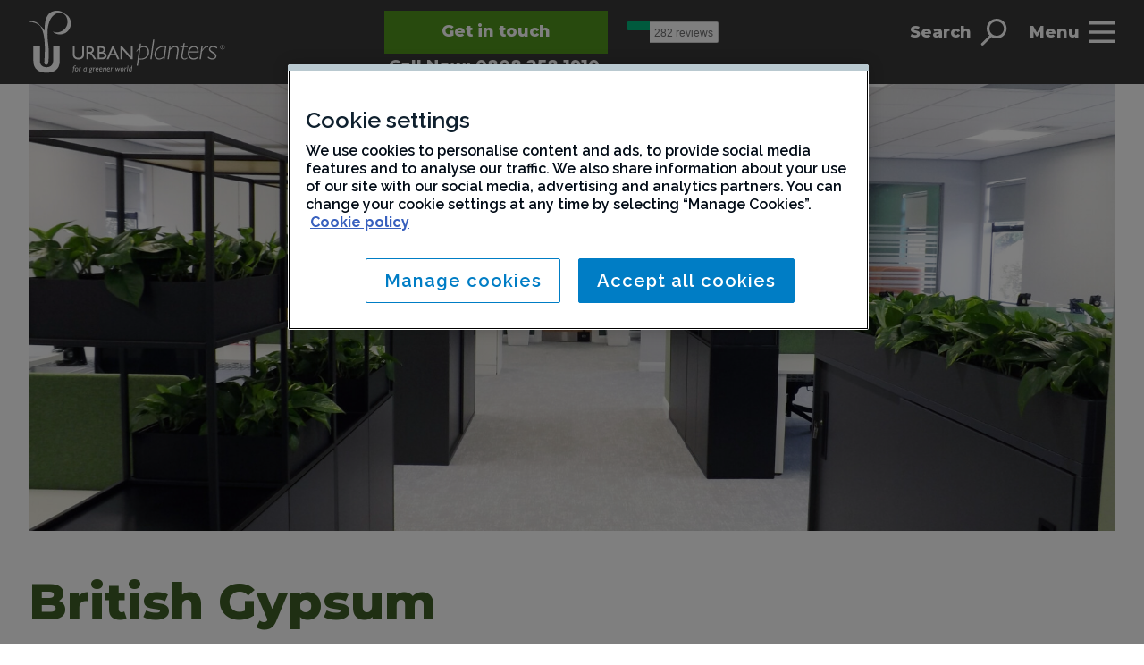

--- FILE ---
content_type: text/html; charset=UTF-8
request_url: https://www.urbanplanters.co.uk/case-studies/british-gypsum/
body_size: 32577
content:

<!DOCTYPE html>
<html lang="en-GB">
  <head>

<script>
  // Define dataLayer and the gtag function.
  window.dataLayer = window.dataLayer || [];
  function gtag(){dataLayer.push(arguments);}

  // Default EU and restricted regions ad_storage to 'denied'
gtag('consent', 'default', {
 'ad_storage': 'denied',
 'analytics_storage': 'denied',
 'ad_personalization': 'denied',
 'ad_user_data': 'denied',
 'wait_for_update': 500,
 'region': ['GB', 'EU', 'NO', 'IS', 'LI', 'US-CA', 'BR', 'AR', 'KR', 'JP']
});
</script>

<!-- OneTrust Cookies Consent Notice start -->
<script type="text/javascript" src="https://cdn.cookielaw.org/consent/de12dbdb-d144-45d4-95f6-b0becfa0a5fe/OtAutoBlock.js" ></script>
<script src="https://cdn.cookielaw.org/scripttemplates/otSDKStub.js" type="text/javascript" charset="UTF-8" data-domain-script="de12dbdb-d144-45d4-95f6-b0becfa0a5fe" ></script>
<script type="text/javascript">
function OptanonWrapper() { }
</script>
<!-- OneTrust Cookies Consent Notice end -->

    <meta charset="UTF-8"/>
            <!-- Google Tag Manager -->
  <script>(function(w,d,s,l,i){w[l]=w[l]||[];w[l].push({'gtm.start':
  new Date().getTime(),event:'gtm.js'});var f=d.getElementsByTagName(s)[0],
  j=d.createElement(s),dl=l!='dataLayer'?'&l='+l:'';j.setAttributeNode(d.createAttribute('data-ot-ignore'));j.async=true;j.src=
  'https://www.googletagmanager.com/gtm.js?id='+i+dl;f.parentNode.insertBefore(j,f);
  })(window,document,'script','dataLayer','GTM-TKFFTH');</script>
  <!-- End Google Tag Manager -->
    
    <!-- TrustBox script -->
    <script type="text/javascript" src="//widget.trustpilot.com/bootstrap/v5/tp.widget.bootstrap.min.js" async></script>
    <!-- End TrustBox script -->
    <meta http-equiv="Content-Type" content="; charset="/>
    <meta name="viewport" content="width=device-width, initial-scale=1, shrink-to-fit=no">
    <meta http-equiv="x-ua-compatible" content="ie=edge,chrome=1">
    <title>British Gypsum Workspace Design Case Study | Urban Planters</title>
    <!-- <link rel="stylesheet" href="./assets/css/styles.css"/> -->
    <link href="https://fonts.googleapis.com/css?family=Montserrat:800|Raleway:600,700&display=swap" rel="stylesheet">
    <link rel="pingback" href="https://www.urbanplanters.co.uk/wp/xmlrpc.php"/>
    <meta name='robots' content='index, follow, max-image-preview:large, max-snippet:-1, max-video-preview:-1' />

	<!-- This site is optimized with the Yoast SEO plugin v26.8 - https://yoast.com/product/yoast-seo-wordpress/ -->
	<meta name="description" content="Discover Urban Planters&#039; workspace design for British Gypsum. See how we created a vibrant and productive office environment with plant installations." />
	<link rel="canonical" href="https://www.urbanplanters.co.uk/case-studies/british-gypsum/" />
	<meta property="og:locale" content="en_US" />
	<meta property="og:type" content="article" />
	<meta property="og:title" content="British Gypsum Workspace Design Case Study | Urban Planters" />
	<meta property="og:description" content="Discover Urban Planters&#039; workspace design for British Gypsum. See how we created a vibrant and productive office environment with plant installations." />
	<meta property="og:url" content="https://www.urbanplanters.co.uk/case-studies/british-gypsum/" />
	<meta property="og:site_name" content="Urban Planters" />
	<meta property="article:modified_time" content="2025-09-04T08:30:23+00:00" />
	<meta property="og:image" content="https://www.urbanplanters.co.uk/wp-content/uploads/2022/03/Indoor-Live-Plants-British-Gypsum-Leicstershire-1-scaled.jpg" />
	<meta property="og:image:width" content="2560" />
	<meta property="og:image:height" content="1920" />
	<meta property="og:image:type" content="image/jpeg" />
	<meta name="twitter:card" content="summary_large_image" />
	<meta name="twitter:label1" content="Est. reading time" />
	<meta name="twitter:data1" content="2 minutes" />
	<script type="application/ld+json" class="yoast-schema-graph">{"@context":"https://schema.org","@graph":[{"@type":"WebPage","@id":"https://www.urbanplanters.co.uk/case-studies/british-gypsum/","url":"https://www.urbanplanters.co.uk/case-studies/british-gypsum/","name":"British Gypsum Workspace Design Case Study | Urban Planters","isPartOf":{"@id":"https://www.urbanplanters.co.uk/#website"},"primaryImageOfPage":{"@id":"https://www.urbanplanters.co.uk/case-studies/british-gypsum/#primaryimage"},"image":{"@id":"https://www.urbanplanters.co.uk/case-studies/british-gypsum/#primaryimage"},"thumbnailUrl":"https://www.urbanplanters.co.uk/wp-content/uploads/2022/03/Indoor-Live-Plants-British-Gypsum-Leicstershire-1-scaled.jpg","datePublished":"2021-04-29T23:00:00+00:00","dateModified":"2025-09-04T08:30:23+00:00","description":"Discover Urban Planters' workspace design for British Gypsum. See how we created a vibrant and productive office environment with plant installations.","breadcrumb":{"@id":"https://www.urbanplanters.co.uk/case-studies/british-gypsum/#breadcrumb"},"inLanguage":"en-US","potentialAction":[{"@type":"ReadAction","target":["https://www.urbanplanters.co.uk/case-studies/british-gypsum/"]}]},{"@type":"ImageObject","inLanguage":"en-US","@id":"https://www.urbanplanters.co.uk/case-studies/british-gypsum/#primaryimage","url":"https://www.urbanplanters.co.uk/wp-content/uploads/2022/03/Indoor-Live-Plants-British-Gypsum-Leicstershire-1-scaled.jpg","contentUrl":"https://www.urbanplanters.co.uk/wp-content/uploads/2022/03/Indoor-Live-Plants-British-Gypsum-Leicstershire-1-scaled.jpg","width":2560,"height":1920,"caption":"indoor plants in an office area"},{"@type":"BreadcrumbList","@id":"https://www.urbanplanters.co.uk/case-studies/british-gypsum/#breadcrumb","itemListElement":[{"@type":"ListItem","position":1,"name":"Home","item":"https://www.urbanplanters.co.uk/"},{"@type":"ListItem","position":2,"name":"British Gypsum"}]},{"@type":"WebSite","@id":"https://www.urbanplanters.co.uk/#website","url":"https://www.urbanplanters.co.uk/","name":"Urban Planters","description":"Office Plants, Indoor Plant Displays, Grounds Maintenance, Living Green Walls &amp; Christmas Decorations","potentialAction":[{"@type":"SearchAction","target":{"@type":"EntryPoint","urlTemplate":"https://www.urbanplanters.co.uk/?s={search_term_string}"},"query-input":{"@type":"PropertyValueSpecification","valueRequired":true,"valueName":"search_term_string"}}],"inLanguage":"en-US"}]}</script>
	<!-- / Yoast SEO plugin. -->


<link rel="alternate" type="application/rss+xml" title="Urban Planters &raquo; Feed" href="https://www.urbanplanters.co.uk/feed/" />
<link rel="alternate" type="application/rss+xml" title="Urban Planters &raquo; Comments Feed" href="https://www.urbanplanters.co.uk/comments/feed/" />
<link rel="alternate" title="oEmbed (JSON)" type="application/json+oembed" href="https://www.urbanplanters.co.uk/wp-json/oembed/1.0/embed?url=https%3A%2F%2Fwww.urbanplanters.co.uk%2Fcase-studies%2Fbritish-gypsum%2F" />
<link rel="alternate" title="oEmbed (XML)" type="text/xml+oembed" href="https://www.urbanplanters.co.uk/wp-json/oembed/1.0/embed?url=https%3A%2F%2Fwww.urbanplanters.co.uk%2Fcase-studies%2Fbritish-gypsum%2F&#038;format=xml" />
<style id='wp-img-auto-sizes-contain-inline-css' type='text/css'>
img:is([sizes=auto i],[sizes^="auto," i]){contain-intrinsic-size:3000px 1500px}
/*# sourceURL=wp-img-auto-sizes-contain-inline-css */
</style>
<style id='wp-emoji-styles-inline-css' type='text/css'>

	img.wp-smiley, img.emoji {
		display: inline !important;
		border: none !important;
		box-shadow: none !important;
		height: 1em !important;
		width: 1em !important;
		margin: 0 0.07em !important;
		vertical-align: -0.1em !important;
		background: none !important;
		padding: 0 !important;
	}
/*# sourceURL=wp-emoji-styles-inline-css */
</style>
<style id='wp-block-library-inline-css' type='text/css'>
:root{--wp-block-synced-color:#7a00df;--wp-block-synced-color--rgb:122,0,223;--wp-bound-block-color:var(--wp-block-synced-color);--wp-editor-canvas-background:#ddd;--wp-admin-theme-color:#007cba;--wp-admin-theme-color--rgb:0,124,186;--wp-admin-theme-color-darker-10:#006ba1;--wp-admin-theme-color-darker-10--rgb:0,107,160.5;--wp-admin-theme-color-darker-20:#005a87;--wp-admin-theme-color-darker-20--rgb:0,90,135;--wp-admin-border-width-focus:2px}@media (min-resolution:192dpi){:root{--wp-admin-border-width-focus:1.5px}}.wp-element-button{cursor:pointer}:root .has-very-light-gray-background-color{background-color:#eee}:root .has-very-dark-gray-background-color{background-color:#313131}:root .has-very-light-gray-color{color:#eee}:root .has-very-dark-gray-color{color:#313131}:root .has-vivid-green-cyan-to-vivid-cyan-blue-gradient-background{background:linear-gradient(135deg,#00d084,#0693e3)}:root .has-purple-crush-gradient-background{background:linear-gradient(135deg,#34e2e4,#4721fb 50%,#ab1dfe)}:root .has-hazy-dawn-gradient-background{background:linear-gradient(135deg,#faaca8,#dad0ec)}:root .has-subdued-olive-gradient-background{background:linear-gradient(135deg,#fafae1,#67a671)}:root .has-atomic-cream-gradient-background{background:linear-gradient(135deg,#fdd79a,#004a59)}:root .has-nightshade-gradient-background{background:linear-gradient(135deg,#330968,#31cdcf)}:root .has-midnight-gradient-background{background:linear-gradient(135deg,#020381,#2874fc)}:root{--wp--preset--font-size--normal:16px;--wp--preset--font-size--huge:42px}.has-regular-font-size{font-size:1em}.has-larger-font-size{font-size:2.625em}.has-normal-font-size{font-size:var(--wp--preset--font-size--normal)}.has-huge-font-size{font-size:var(--wp--preset--font-size--huge)}.has-text-align-center{text-align:center}.has-text-align-left{text-align:left}.has-text-align-right{text-align:right}.has-fit-text{white-space:nowrap!important}#end-resizable-editor-section{display:none}.aligncenter{clear:both}.items-justified-left{justify-content:flex-start}.items-justified-center{justify-content:center}.items-justified-right{justify-content:flex-end}.items-justified-space-between{justify-content:space-between}.screen-reader-text{border:0;clip-path:inset(50%);height:1px;margin:-1px;overflow:hidden;padding:0;position:absolute;width:1px;word-wrap:normal!important}.screen-reader-text:focus{background-color:#ddd;clip-path:none;color:#444;display:block;font-size:1em;height:auto;left:5px;line-height:normal;padding:15px 23px 14px;text-decoration:none;top:5px;width:auto;z-index:100000}html :where(.has-border-color){border-style:solid}html :where([style*=border-top-color]){border-top-style:solid}html :where([style*=border-right-color]){border-right-style:solid}html :where([style*=border-bottom-color]){border-bottom-style:solid}html :where([style*=border-left-color]){border-left-style:solid}html :where([style*=border-width]){border-style:solid}html :where([style*=border-top-width]){border-top-style:solid}html :where([style*=border-right-width]){border-right-style:solid}html :where([style*=border-bottom-width]){border-bottom-style:solid}html :where([style*=border-left-width]){border-left-style:solid}html :where(img[class*=wp-image-]){height:auto;max-width:100%}:where(figure){margin:0 0 1em}html :where(.is-position-sticky){--wp-admin--admin-bar--position-offset:var(--wp-admin--admin-bar--height,0px)}@media screen and (max-width:600px){html :where(.is-position-sticky){--wp-admin--admin-bar--position-offset:0px}}

/*# sourceURL=wp-block-library-inline-css */
</style><style id='wp-block-image-inline-css' type='text/css'>
.wp-block-image>a,.wp-block-image>figure>a{display:inline-block}.wp-block-image img{box-sizing:border-box;height:auto;max-width:100%;vertical-align:bottom}@media not (prefers-reduced-motion){.wp-block-image img.hide{visibility:hidden}.wp-block-image img.show{animation:show-content-image .4s}}.wp-block-image[style*=border-radius] img,.wp-block-image[style*=border-radius]>a{border-radius:inherit}.wp-block-image.has-custom-border img{box-sizing:border-box}.wp-block-image.aligncenter{text-align:center}.wp-block-image.alignfull>a,.wp-block-image.alignwide>a{width:100%}.wp-block-image.alignfull img,.wp-block-image.alignwide img{height:auto;width:100%}.wp-block-image .aligncenter,.wp-block-image .alignleft,.wp-block-image .alignright,.wp-block-image.aligncenter,.wp-block-image.alignleft,.wp-block-image.alignright{display:table}.wp-block-image .aligncenter>figcaption,.wp-block-image .alignleft>figcaption,.wp-block-image .alignright>figcaption,.wp-block-image.aligncenter>figcaption,.wp-block-image.alignleft>figcaption,.wp-block-image.alignright>figcaption{caption-side:bottom;display:table-caption}.wp-block-image .alignleft{float:left;margin:.5em 1em .5em 0}.wp-block-image .alignright{float:right;margin:.5em 0 .5em 1em}.wp-block-image .aligncenter{margin-left:auto;margin-right:auto}.wp-block-image :where(figcaption){margin-bottom:1em;margin-top:.5em}.wp-block-image.is-style-circle-mask img{border-radius:9999px}@supports ((-webkit-mask-image:none) or (mask-image:none)) or (-webkit-mask-image:none){.wp-block-image.is-style-circle-mask img{border-radius:0;-webkit-mask-image:url('data:image/svg+xml;utf8,<svg viewBox="0 0 100 100" xmlns="http://www.w3.org/2000/svg"><circle cx="50" cy="50" r="50"/></svg>');mask-image:url('data:image/svg+xml;utf8,<svg viewBox="0 0 100 100" xmlns="http://www.w3.org/2000/svg"><circle cx="50" cy="50" r="50"/></svg>');mask-mode:alpha;-webkit-mask-position:center;mask-position:center;-webkit-mask-repeat:no-repeat;mask-repeat:no-repeat;-webkit-mask-size:contain;mask-size:contain}}:root :where(.wp-block-image.is-style-rounded img,.wp-block-image .is-style-rounded img){border-radius:9999px}.wp-block-image figure{margin:0}.wp-lightbox-container{display:flex;flex-direction:column;position:relative}.wp-lightbox-container img{cursor:zoom-in}.wp-lightbox-container img:hover+button{opacity:1}.wp-lightbox-container button{align-items:center;backdrop-filter:blur(16px) saturate(180%);background-color:#5a5a5a40;border:none;border-radius:4px;cursor:zoom-in;display:flex;height:20px;justify-content:center;opacity:0;padding:0;position:absolute;right:16px;text-align:center;top:16px;width:20px;z-index:100}@media not (prefers-reduced-motion){.wp-lightbox-container button{transition:opacity .2s ease}}.wp-lightbox-container button:focus-visible{outline:3px auto #5a5a5a40;outline:3px auto -webkit-focus-ring-color;outline-offset:3px}.wp-lightbox-container button:hover{cursor:pointer;opacity:1}.wp-lightbox-container button:focus{opacity:1}.wp-lightbox-container button:focus,.wp-lightbox-container button:hover,.wp-lightbox-container button:not(:hover):not(:active):not(.has-background){background-color:#5a5a5a40;border:none}.wp-lightbox-overlay{box-sizing:border-box;cursor:zoom-out;height:100vh;left:0;overflow:hidden;position:fixed;top:0;visibility:hidden;width:100%;z-index:100000}.wp-lightbox-overlay .close-button{align-items:center;cursor:pointer;display:flex;justify-content:center;min-height:40px;min-width:40px;padding:0;position:absolute;right:calc(env(safe-area-inset-right) + 16px);top:calc(env(safe-area-inset-top) + 16px);z-index:5000000}.wp-lightbox-overlay .close-button:focus,.wp-lightbox-overlay .close-button:hover,.wp-lightbox-overlay .close-button:not(:hover):not(:active):not(.has-background){background:none;border:none}.wp-lightbox-overlay .lightbox-image-container{height:var(--wp--lightbox-container-height);left:50%;overflow:hidden;position:absolute;top:50%;transform:translate(-50%,-50%);transform-origin:top left;width:var(--wp--lightbox-container-width);z-index:9999999999}.wp-lightbox-overlay .wp-block-image{align-items:center;box-sizing:border-box;display:flex;height:100%;justify-content:center;margin:0;position:relative;transform-origin:0 0;width:100%;z-index:3000000}.wp-lightbox-overlay .wp-block-image img{height:var(--wp--lightbox-image-height);min-height:var(--wp--lightbox-image-height);min-width:var(--wp--lightbox-image-width);width:var(--wp--lightbox-image-width)}.wp-lightbox-overlay .wp-block-image figcaption{display:none}.wp-lightbox-overlay button{background:none;border:none}.wp-lightbox-overlay .scrim{background-color:#fff;height:100%;opacity:.9;position:absolute;width:100%;z-index:2000000}.wp-lightbox-overlay.active{visibility:visible}@media not (prefers-reduced-motion){.wp-lightbox-overlay.active{animation:turn-on-visibility .25s both}.wp-lightbox-overlay.active img{animation:turn-on-visibility .35s both}.wp-lightbox-overlay.show-closing-animation:not(.active){animation:turn-off-visibility .35s both}.wp-lightbox-overlay.show-closing-animation:not(.active) img{animation:turn-off-visibility .25s both}.wp-lightbox-overlay.zoom.active{animation:none;opacity:1;visibility:visible}.wp-lightbox-overlay.zoom.active .lightbox-image-container{animation:lightbox-zoom-in .4s}.wp-lightbox-overlay.zoom.active .lightbox-image-container img{animation:none}.wp-lightbox-overlay.zoom.active .scrim{animation:turn-on-visibility .4s forwards}.wp-lightbox-overlay.zoom.show-closing-animation:not(.active){animation:none}.wp-lightbox-overlay.zoom.show-closing-animation:not(.active) .lightbox-image-container{animation:lightbox-zoom-out .4s}.wp-lightbox-overlay.zoom.show-closing-animation:not(.active) .lightbox-image-container img{animation:none}.wp-lightbox-overlay.zoom.show-closing-animation:not(.active) .scrim{animation:turn-off-visibility .4s forwards}}@keyframes show-content-image{0%{visibility:hidden}99%{visibility:hidden}to{visibility:visible}}@keyframes turn-on-visibility{0%{opacity:0}to{opacity:1}}@keyframes turn-off-visibility{0%{opacity:1;visibility:visible}99%{opacity:0;visibility:visible}to{opacity:0;visibility:hidden}}@keyframes lightbox-zoom-in{0%{transform:translate(calc((-100vw + var(--wp--lightbox-scrollbar-width))/2 + var(--wp--lightbox-initial-left-position)),calc(-50vh + var(--wp--lightbox-initial-top-position))) scale(var(--wp--lightbox-scale))}to{transform:translate(-50%,-50%) scale(1)}}@keyframes lightbox-zoom-out{0%{transform:translate(-50%,-50%) scale(1);visibility:visible}99%{visibility:visible}to{transform:translate(calc((-100vw + var(--wp--lightbox-scrollbar-width))/2 + var(--wp--lightbox-initial-left-position)),calc(-50vh + var(--wp--lightbox-initial-top-position))) scale(var(--wp--lightbox-scale));visibility:hidden}}
/*# sourceURL=https://www.urbanplanters.co.uk/wp/wp-includes/blocks/image/style.min.css */
</style>
<style id='wp-block-paragraph-inline-css' type='text/css'>
.is-small-text{font-size:.875em}.is-regular-text{font-size:1em}.is-large-text{font-size:2.25em}.is-larger-text{font-size:3em}.has-drop-cap:not(:focus):first-letter{float:left;font-size:8.4em;font-style:normal;font-weight:100;line-height:.68;margin:.05em .1em 0 0;text-transform:uppercase}body.rtl .has-drop-cap:not(:focus):first-letter{float:none;margin-left:.1em}p.has-drop-cap.has-background{overflow:hidden}:root :where(p.has-background){padding:1.25em 2.375em}:where(p.has-text-color:not(.has-link-color)) a{color:inherit}p.has-text-align-left[style*="writing-mode:vertical-lr"],p.has-text-align-right[style*="writing-mode:vertical-rl"]{rotate:180deg}
/*# sourceURL=https://www.urbanplanters.co.uk/wp/wp-includes/blocks/paragraph/style.min.css */
</style>
<style id='global-styles-inline-css' type='text/css'>
:root{--wp--preset--aspect-ratio--square: 1;--wp--preset--aspect-ratio--4-3: 4/3;--wp--preset--aspect-ratio--3-4: 3/4;--wp--preset--aspect-ratio--3-2: 3/2;--wp--preset--aspect-ratio--2-3: 2/3;--wp--preset--aspect-ratio--16-9: 16/9;--wp--preset--aspect-ratio--9-16: 9/16;--wp--preset--gradient--vivid-cyan-blue-to-vivid-purple: linear-gradient(135deg,rgb(6,147,227) 0%,rgb(155,81,224) 100%);--wp--preset--gradient--light-green-cyan-to-vivid-green-cyan: linear-gradient(135deg,rgb(122,220,180) 0%,rgb(0,208,130) 100%);--wp--preset--gradient--luminous-vivid-amber-to-luminous-vivid-orange: linear-gradient(135deg,rgb(252,185,0) 0%,rgb(255,105,0) 100%);--wp--preset--gradient--luminous-vivid-orange-to-vivid-red: linear-gradient(135deg,rgb(255,105,0) 0%,rgb(207,46,46) 100%);--wp--preset--gradient--very-light-gray-to-cyan-bluish-gray: linear-gradient(135deg,rgb(238,238,238) 0%,rgb(169,184,195) 100%);--wp--preset--gradient--cool-to-warm-spectrum: linear-gradient(135deg,rgb(74,234,220) 0%,rgb(151,120,209) 20%,rgb(207,42,186) 40%,rgb(238,44,130) 60%,rgb(251,105,98) 80%,rgb(254,248,76) 100%);--wp--preset--gradient--blush-light-purple: linear-gradient(135deg,rgb(255,206,236) 0%,rgb(152,150,240) 100%);--wp--preset--gradient--blush-bordeaux: linear-gradient(135deg,rgb(254,205,165) 0%,rgb(254,45,45) 50%,rgb(107,0,62) 100%);--wp--preset--gradient--luminous-dusk: linear-gradient(135deg,rgb(255,203,112) 0%,rgb(199,81,192) 50%,rgb(65,88,208) 100%);--wp--preset--gradient--pale-ocean: linear-gradient(135deg,rgb(255,245,203) 0%,rgb(182,227,212) 50%,rgb(51,167,181) 100%);--wp--preset--gradient--electric-grass: linear-gradient(135deg,rgb(202,248,128) 0%,rgb(113,206,126) 100%);--wp--preset--gradient--midnight: linear-gradient(135deg,rgb(2,3,129) 0%,rgb(40,116,252) 100%);--wp--preset--font-size--small: 12px;--wp--preset--font-size--medium: 20px;--wp--preset--font-size--large: 36.5px;--wp--preset--font-size--x-large: 42px;--wp--preset--font-size--normal: 22px;--wp--preset--font-size--huge: 49.5px;--wp--preset--spacing--20: 0.44rem;--wp--preset--spacing--30: 0.67rem;--wp--preset--spacing--40: 1rem;--wp--preset--spacing--50: 1.5rem;--wp--preset--spacing--60: 2.25rem;--wp--preset--spacing--70: 3.38rem;--wp--preset--spacing--80: 5.06rem;--wp--preset--shadow--natural: 6px 6px 9px rgba(0, 0, 0, 0.2);--wp--preset--shadow--deep: 12px 12px 50px rgba(0, 0, 0, 0.4);--wp--preset--shadow--sharp: 6px 6px 0px rgba(0, 0, 0, 0.2);--wp--preset--shadow--outlined: 6px 6px 0px -3px rgb(255, 255, 255), 6px 6px rgb(0, 0, 0);--wp--preset--shadow--crisp: 6px 6px 0px rgb(0, 0, 0);}:where(.is-layout-flex){gap: 0.5em;}:where(.is-layout-grid){gap: 0.5em;}body .is-layout-flex{display: flex;}.is-layout-flex{flex-wrap: wrap;align-items: center;}.is-layout-flex > :is(*, div){margin: 0;}body .is-layout-grid{display: grid;}.is-layout-grid > :is(*, div){margin: 0;}:where(.wp-block-columns.is-layout-flex){gap: 2em;}:where(.wp-block-columns.is-layout-grid){gap: 2em;}:where(.wp-block-post-template.is-layout-flex){gap: 1.25em;}:where(.wp-block-post-template.is-layout-grid){gap: 1.25em;}.has-vivid-cyan-blue-to-vivid-purple-gradient-background{background: var(--wp--preset--gradient--vivid-cyan-blue-to-vivid-purple) !important;}.has-light-green-cyan-to-vivid-green-cyan-gradient-background{background: var(--wp--preset--gradient--light-green-cyan-to-vivid-green-cyan) !important;}.has-luminous-vivid-amber-to-luminous-vivid-orange-gradient-background{background: var(--wp--preset--gradient--luminous-vivid-amber-to-luminous-vivid-orange) !important;}.has-luminous-vivid-orange-to-vivid-red-gradient-background{background: var(--wp--preset--gradient--luminous-vivid-orange-to-vivid-red) !important;}.has-very-light-gray-to-cyan-bluish-gray-gradient-background{background: var(--wp--preset--gradient--very-light-gray-to-cyan-bluish-gray) !important;}.has-cool-to-warm-spectrum-gradient-background{background: var(--wp--preset--gradient--cool-to-warm-spectrum) !important;}.has-blush-light-purple-gradient-background{background: var(--wp--preset--gradient--blush-light-purple) !important;}.has-blush-bordeaux-gradient-background{background: var(--wp--preset--gradient--blush-bordeaux) !important;}.has-luminous-dusk-gradient-background{background: var(--wp--preset--gradient--luminous-dusk) !important;}.has-pale-ocean-gradient-background{background: var(--wp--preset--gradient--pale-ocean) !important;}.has-electric-grass-gradient-background{background: var(--wp--preset--gradient--electric-grass) !important;}.has-midnight-gradient-background{background: var(--wp--preset--gradient--midnight) !important;}.has-small-font-size{font-size: var(--wp--preset--font-size--small) !important;}.has-medium-font-size{font-size: var(--wp--preset--font-size--medium) !important;}.has-large-font-size{font-size: var(--wp--preset--font-size--large) !important;}.has-x-large-font-size{font-size: var(--wp--preset--font-size--x-large) !important;}
/*# sourceURL=global-styles-inline-css */
</style>

<style id='classic-theme-styles-inline-css' type='text/css'>
/*! This file is auto-generated */
.wp-block-button__link{color:#fff;background-color:#32373c;border-radius:9999px;box-shadow:none;text-decoration:none;padding:calc(.667em + 2px) calc(1.333em + 2px);font-size:1.125em}.wp-block-file__button{background:#32373c;color:#fff;text-decoration:none}
/*# sourceURL=/wp-includes/css/classic-themes.min.css */
</style>
<link rel='stylesheet' id='styles-css' href='https://www.urbanplanters.co.uk/wp-content/themes/snap/dist/styles.ee61a93c.css' type='text/css' media='all' />
<link rel="https://api.w.org/" href="https://www.urbanplanters.co.uk/wp-json/" /><link rel="alternate" title="JSON" type="application/json" href="https://www.urbanplanters.co.uk/wp-json/wp/v2/case-studies/6852" /><link rel="EditURI" type="application/rsd+xml" title="RSD" href="https://www.urbanplanters.co.uk/wp/xmlrpc.php?rsd" />
<meta name="generator" content="WordPress 6.9" />
<link rel='shortlink' href='https://www.urbanplanters.co.uk/?p=6852' />
<!-- Stream WordPress user activity plugin v4.1.1 -->
<link rel="icon" href="https://www.urbanplanters.co.uk/wp-content/uploads/2023/04/cropped-UP-Logo-White-on-Green®Social-32x32.jpg" sizes="32x32" />
<link rel="icon" href="https://www.urbanplanters.co.uk/wp-content/uploads/2023/04/cropped-UP-Logo-White-on-Green®Social-192x192.jpg" sizes="192x192" />
<link rel="apple-touch-icon" href="https://www.urbanplanters.co.uk/wp-content/uploads/2023/04/cropped-UP-Logo-White-on-Green®Social-180x180.jpg" />
<meta name="msapplication-TileImage" content="https://www.urbanplanters.co.uk/wp-content/uploads/2023/04/cropped-UP-Logo-White-on-Green®Social-270x270.jpg" />
		<style type="text/css" id="wp-custom-css">
			.download-o-btn{
	min-width:10rem!important;
	height:4rem;
}
.postid-9182 .entry-content>*{
max-width:80rem!important;
}		</style>
		<style id="wpforms-css-vars-root">
				:root {
					--wpforms-field-border-radius: 3px;
--wpforms-field-border-style: solid;
--wpforms-field-border-size: 1px;
--wpforms-field-background-color: #ffffff;
--wpforms-field-border-color: rgba( 0, 0, 0, 0.25 );
--wpforms-field-border-color-spare: rgba( 0, 0, 0, 0.25 );
--wpforms-field-text-color: rgba( 0, 0, 0, 0.7 );
--wpforms-field-menu-color: #ffffff;
--wpforms-label-color: rgba( 0, 0, 0, 0.85 );
--wpforms-label-sublabel-color: rgba( 0, 0, 0, 0.55 );
--wpforms-label-error-color: #d63637;
--wpforms-button-border-radius: 3px;
--wpforms-button-border-style: none;
--wpforms-button-border-size: 1px;
--wpforms-button-background-color: #066aab;
--wpforms-button-border-color: #066aab;
--wpforms-button-text-color: #ffffff;
--wpforms-page-break-color: #066aab;
--wpforms-background-image: none;
--wpforms-background-position: center center;
--wpforms-background-repeat: no-repeat;
--wpforms-background-size: cover;
--wpforms-background-width: 100px;
--wpforms-background-height: 100px;
--wpforms-background-color: rgba( 0, 0, 0, 0 );
--wpforms-background-url: none;
--wpforms-container-padding: 0px;
--wpforms-container-border-style: none;
--wpforms-container-border-width: 1px;
--wpforms-container-border-color: #000000;
--wpforms-container-border-radius: 3px;
--wpforms-field-size-input-height: 43px;
--wpforms-field-size-input-spacing: 15px;
--wpforms-field-size-font-size: 16px;
--wpforms-field-size-line-height: 19px;
--wpforms-field-size-padding-h: 14px;
--wpforms-field-size-checkbox-size: 16px;
--wpforms-field-size-sublabel-spacing: 5px;
--wpforms-field-size-icon-size: 1;
--wpforms-label-size-font-size: 16px;
--wpforms-label-size-line-height: 19px;
--wpforms-label-size-sublabel-font-size: 14px;
--wpforms-label-size-sublabel-line-height: 17px;
--wpforms-button-size-font-size: 17px;
--wpforms-button-size-height: 41px;
--wpforms-button-size-padding-h: 15px;
--wpforms-button-size-margin-top: 10px;
--wpforms-container-shadow-size-box-shadow: none;

				}
			</style>
  </head>
  <body class="wp-singular case-studies-template-default single single-case-studies postid-6852 wp-embed-responsive wp-theme-snap no-js bg-white text-charcoal">
            <!-- Google Tag Manager (noscript) -->
  <noscript><iframe src="https://www.googletagmanager.com/ns.html?id=GTM-TKFFTH"
  height="0" width="0" style="display:none;visibility:hidden"></iframe></noscript>
  <!-- End Google Tag Manager (noscript) -->
        <div class="hidden">
      <?xml version="1.0" encoding="utf-8"?>
<svg xmlns="http://www.w3.org/2000/svg">
<symbol id="instagram" viewBox="0 0 50 50">
  <path d="M26.9 0c5.1 0 6 0 8.4.1 2.7.1 4.5.5 6.1 1.2 1.6.6 3 1.5 4.4 2.9S48 7 48.7 8.6c.6 1.6 1 3.4 1.2 6.1.1 2.7.1 3.5.1 10.3s0 7.6-.2 10.3c-.1 2.7-.5 4.5-1.2 6.1-.6 1.6-1.5 3-2.9 4.4S43 48 41.4 48.7c-1.6.6-3.4 1-6.1 1.2-2.7.1-3.5.1-10.3.1s-7.6 0-10.3-.2c-2.7-.1-4.5-.5-6.1-1.2-1.6-.6-3-1.5-4.4-2.9S2 43 1.3 41.4C.7 39.8.3 38 .1 35.3 0 32.9 0 32 0 26.9v-3.8c0-5.1 0-6 .1-8.4.1-2.7.5-4.5 1.2-6.1.7-1.6 1.5-3 2.9-4.4S7 2 8.6 1.3C10.2.7 12 .3 14.7.1 17.1 0 18 0 23.1 0h3.8zM25 4.5c-6.7 0-7.5 0-10.1.1-2.4.1-3.8.5-4.6.9-1.2.5-2 1-2.9 1.9S6 9.1 5.5 10.3c-.3.9-.7 2.2-.9 4.6-.1 2.6-.1 3.4-.1 10.1s0 7.5.1 10.1c.1 2.4.5 3.8.9 4.6.5 1.2 1 2 1.9 2.9s1.7 1.4 2.9 1.9c.9.3 2.2.8 4.6.9 2.4.1 3.2.1 8.2.1h3.8c5 0 5.8 0 8.2-.1 2.4-.1 3.8-.5 4.6-.9 1.2-.5 2-1 2.9-1.9s1.4-1.7 1.9-2.9c.3-.9.8-2.2.9-4.6.1-2.4.1-3.2.1-8.2v-3.8c0-5 0-5.8-.1-8.2-.1-2.4-.5-3.8-.9-4.6-.5-1.2-1-2-1.9-2.9S40.9 6 39.7 5.5c-.9-.3-2.2-.8-4.6-.9-2.6-.1-3.4-.1-10.1-.1z"/>
  <path d="M25 12.2c7.1 0 12.8 5.7 12.8 12.8 0 7.1-5.7 12.8-12.8 12.8S12.2 32.1 12.2 25c0-7.1 5.7-12.8 12.8-12.8zm0 4.5c-4.6 0-8.3 3.7-8.3 8.3 0 4.6 3.7 8.3 8.3 8.3 4.6 0 8.3-3.7 8.3-8.3 0-4.6-3.7-8.3-8.3-8.3zM41.3 11.7c0 1.7-1.3 3-3 3s-3-1.3-3-3 1.3-3 3-3 3 1.3 3 3"/>

</symbol>
<symbol id="chevron-down" viewBox="0 0 16.7 9.7">
  <path d="M16.695 1.416L8.351 9.76 6.937 8.345 15.281.002z"/>
  <path d="M9.37 7.947L7.954 9.36l-7.99-7.99L1.379-.043z"/>

</symbol>
<symbol id="client" viewBox="0 0 77.6 81.3">
<path d="M47.7,39.6c6.3-3.6,8.6-11.6,5-17.9c-3.6-6.3-11.6-8.6-17.9-5s-8.6,11.6-5,17.9c1.2,2.1,2.9,3.8,5,5
	C25.5,42.3,19,50.8,18.9,60.5c0,2.6,0.5,5.2,1.4,7.7l0.2,0.5l0.5,0.2c6.4,2.8,13.3,4.2,20.2,4.1c6.9,0.1,13.8-1.3,20.2-4.1l0.5-0.2
	l0.2-0.5c1-2.5,1.4-5.1,1.4-7.7C63.5,50.8,57.1,42.3,47.7,39.6z M30.7,28.2c0-5.8,4.7-10.5,10.5-10.5s10.5,4.7,10.5,10.5
	s-4.6,10.4-10.4,10.5h-0.1C35.4,38.6,30.8,34,30.7,28.2z M59.8,66.7c-5.9,2.5-12.2,3.7-18.6,3.6c-6.4,0.1-12.7-1.2-18.6-3.6
	c-0.7-2-1.1-4.1-1.1-6.2c0-10.5,8.8-19.1,19.6-19.1h0.1c10.8,0,19.6,8.6,19.6,19.1C60.9,62.6,60.6,64.7,59.8,66.7z"/>
<path d="M48.2,31.1c0.3-0.5,0.1-1.2-0.4-1.5s-1.2-0.1-1.5,0.4c-1.6,2.8-5.2,3.7-7.9,2.1c-0.9-0.5-1.6-1.2-2.1-2.1
	c-0.3-0.5-1-0.7-1.5-0.4c-0.5,0.3-0.7,1-0.4,1.5c2.2,3.8,7.1,5.1,10.9,2.9C46.5,33.3,47.5,32.3,48.2,31.1z"/>

</symbol>
<symbol id="close-gallery" viewBox="0 0 77.6 81.3">
  <path d="M38.8 69.7c-16 0-29-13-29-29s13-29 29-29 29 13 29 29-13 29-29 29zm0-55.1c-14.3 0-26 11.7-26 26s11.7 26 26 26 26-11.7 26-26-11.7-26-26-26z"/>
  <path d="M24.97 51.777l24.458-24.472 2.122 2.12-24.459 24.473z"/>
  <path d="M25.978 29.443l2.121-2.121 24.463 24.472-2.122 2.121z"/>

</symbol>
<symbol id="close" viewBox="0 0 40 40">
  <path d="M.2 4.444L4.444.2l35.355 35.355-4.242 4.243z"/>
  <path d="M.2 35.556L35.557.201l4.242 4.243L4.443 39.799z"/>

</symbol>
<symbol id="collaborators" viewBox="0 0 77.6 81.3">
  <path d="M32.8 45.8c4-2.8 4.9-8.3 2.1-12.2-2.8-4-8.3-4.9-12.2-2.1s-4.9 8.3-2.1 12.2c.6.8 1.3 1.5 2.1 2.1-5.7 2-9.5 7.4-9.6 13.4 0 1.7.4 3.4 1 5.1l.2.5.5.2c4.1 1.8 8.5 2.7 13 2.6 4.5 0 8.9-.9 13-2.6l.5-.2.2-.5c.6-1.6.9-3.3.9-5-.1-6.2-3.9-11.5-9.6-13.5zm-11.3-7.2c0-3.5 2.8-6.3 6.3-6.3s6.3 2.8 6.3 6.3-2.8 6.3-6.2 6.3h-.1c-3.5 0-6.3-2.8-6.3-6.3zm17.8 24.2c-3.7 1.5-7.6 2.2-11.5 2.2-3.9 0-7.9-.7-11.5-2.2-.4-1.2-.6-2.4-.6-3.7.1-6.6 5.5-11.8 12.1-11.8 6.6-.1 12 5.2 12.1 11.8 0 1.3-.2 2.6-.6 3.7z"/>
  <path d="M56.1 45.4c3.8-2.8 4.7-8.1 1.9-11.9-2.8-3.8-8.1-4.7-11.9-1.9s-4.7 8.1-1.9 11.9c.5.8 1.2 1.4 1.9 1.9-1.7.6-3.2 1.5-4.5 2.7-.5.5-.5 1.3 0 1.8.4.4 1.1.5 1.6.1 2.2-1.9 5-2.9 7.9-2.9 6.4-.1 11.7 5 11.8 11.4 0 1.2-.2 2.4-.6 3.6-3.5 1.4-7.3 2.2-11.2 2.1-2 0-4-.2-6-.6-.7-.1-1.3.3-1.5 1-.1.7.3 1.3 1 1.5 2.1.4 4.3.6 6.5.6 4.4 0 8.7-.9 12.7-2.6l.5-.2.2-.5c.6-1.6.9-3.2.9-4.9-.1-6-3.8-11.1-9.3-13.1zm-11.1-7c0-3.4 2.7-6.1 6.1-6.1s6.1 2.7 6.1 6.1c0 3.3-2.7 6.1-6 6.1h-.1c-3.3 0-6-2.7-6.1-6.1zM31.8 29.5c.3 0 .5-.1.8-.2 2-1.5 4.3-2.2 6.8-2.2 2.4 0 4.7.7 6.7 2.1.5.5 1.3.5 1.8 0s.5-1.3 0-1.8c-.1-.1-.2-.1-.3-.2-1-.7-2.1-1.3-3.2-1.7 3.6-2.7 4.4-7.8 1.7-11.5-2.7-3.6-7.8-4.4-11.5-1.7s-4.4 7.8-1.7 11.5c.5.7 1.1 1.2 1.7 1.7-1.3.4-2.4 1.1-3.5 1.9-.6.4-.7 1.2-.3 1.7.2.2.5.4 1 .4zm1.9-10.7c0-3.1 2.6-5.7 5.7-5.7s5.7 2.6 5.7 5.7-2.5 5.7-5.7 5.7-5.7-2.6-5.7-5.7z"/>

</symbol>
<symbol id="date" viewBox="0 0 84.8 82.3">
<path fill="#E2571A" d="M62.9,21.7v-5.3c0.1-0.8-0.5-1.5-1.3-1.6c-0.8-0.1-1.5,0.5-1.6,1.3c0,0.1,0,0.2,0,0.2v5.3H26.3v-5.3
	c0.1-0.8-0.5-1.5-1.3-1.6c-0.8-0.1-1.5,0.5-1.6,1.3c0,0.1,0,0.2,0,0.2v5.3h-9.2v42.5h57V21.7H62.9z M23.4,24.7v3
	c-0.1,0.8,0.5,1.5,1.3,1.6c0.8,0.1,1.5-0.5,1.6-1.3c0-0.1,0-0.2,0-0.2v-3H60v3c-0.1,0.8,0.5,1.5,1.3,1.6c0.8,0.1,1.5-0.5,1.6-1.3
	c0-0.1,0-0.2,0-0.2v-3h5.4v8.9H17.2v-8.9H23.4z M17.2,61.3V36.5h51.1v24.9H17.2z"/>

</symbol>
<symbol id="facebook" viewBox="0 0 28 50">
  <path d="M27.5 9.5h-7.7c-.9 0-1.9 1.2-1.9 2.9v4.9h9.6v9.6h-9.6V50H8.2V26.9H.5v-9.6h7.7v-4.8C8.2 5.6 13.4 0 19.8 0h7.7v9.5z"/>

</symbol>
<symbol id="fullscreen" viewBox="0 0 77.6 81.3">
    <path d="M39.5 68C24.3 68 12 55.7 12 40.5S24.3 13 39.5 13 67 25.3 67 40.5 54.7 68 39.5 68zm0-52.2c-13.7 0-24.7 11.1-24.7 24.8s11.1 24.8 24.8 24.8 24.7-11.1 24.7-24.8c-.1-13.8-11.2-24.8-24.8-24.8z"/>
    <path d="M28.6 36.5h-2.7V27H35v2.7h-6.4zM53.1 36.5h-2.8v-6.8H44V27h9.1zM35 54h-9.1v-9.5h2.7v6.8H35zM53.1 54H44v-2.7h6.3v-6.8h2.8z"/>

</symbol>
<symbol id="gallery-close" viewBox="0 0 90 86.5">
  <g fill="#EDEEEA" opacity="0.9">
      <path d="M38.1 8.9zM36.8 8.8v.1zM55.4 10zM56.5 32.5h.1-.1zM68.1 9.5zM74.6 19.9c.1.4 0 .8-.2 1.1-.2.2-.2.7-.2 1.2.1 1.7.2 3.4.1 5.2 0 .6-.1.5-.2.6-.3.1-.6.1-1 .2s-.6-.1-.7 1.4c0 .6-.3.7-.5.5s-.5-.4-.6.8c0 .4-.2.2-.2.3-.5.4-1.2.4-1.8.1-.1 0-.2-.1-.2-.1-.6 0-.6 0-.7 1.9-.1.7-.1.9-.3.8-.8-.1-1.5-.2-2.3-.4-.5-.2-1.1.1-1.6-.2-.5-.3-1-.4-1.5-.3-.6 0-1.2 0-1.9.1-.7.2-1.5-.2-2.2-.3-.3 0-.7.6-1-.5-.2 1-.5.3-.7.5s-.3-.2-.4-.4c0-.2.1-.2.2-.3.1-.1.1-.1.1-.2-.1-.1-.1-.2-.2-.3-.1-.2-.2.1-.3.3 0 .2.1.4.1.6-.1.2-.4.3-.6.2-.2 0-.2-.3-.2-.7-.2 2.1-.6 2.6-1.2 2.5-1.1-.1-2.2 0-3.4 0l-.1-.1c-.4.5-.9.2-1.3.2-.9.1-1.8.1-2.7 0-.8-.1-1.7.6-2.5.4-.4-.1-.8.1-1.3 0-.2 0-.3-.1-.2.8 0 .9-.1 1.3-.4 1.4-.3.1-.7.1-1-.1-1.2-.4-2.4-.6-3.6-.7-.7-.1-1.4-.1-2.1 0-.8.1-1.6-.4-2.4-.3-1-.1-2-.1-3.1 0-1.2.1-2.4 0-3.6.2-.5 0-1.1-.1-1.6-.1s-.9.1-1.4.2c-1.6.2-3.1.5-4.6 1-.3.1-.7.3-1 .4-.3.1-.4-.1-.5-1.5 0-.6 0-1.7-.3-1.7s-.3-.9-.3-1.4c0-1-.1-1.2-.4-1.2-.5-.1-.5-.2-.5-2 .1-.8 0-1.5-.2-2.3-.1-.1-.1-.3-.1-.5-.2-1.8-.2-3.6-.1-5.4.1-.8.1-1.7 0-2.5-.1-1.2.1-1.9.4-2 .4-.1.7-.5 1 .2.1.3.4.1.5-.2.2.2.4-.1.5 0 .2.1.3-.6.4-1.1.2-1.1.3-1.2.6-.8s.5.8.8-.3c.1-.3.2-.1.4-.1.3-.1.6-.1 1-.1s.5-.6.5-1.6c0-.8.1-1.6.1-2.3.1-1 .2-1.3.5-.8.1.2.2.4.3.2.1-.2 0-.5 0-.8 0-.7.2-1.2.5-1.3.2 0 .6.8.9 1.1.3-1 .7-1.2 1.1-.6 0-.2.1-.4.1-.6.2.1.4.4.6-.1.3 1 .7.3 1 0 0 .2 0 .2.1.1v-.3c.1-.4.3-.2.4.1.1.3.2.6.4.5v.7-.6c.2-.3.3 0 .5.1.1.1.2.2.3-.1.1-.4.2-.3.2-.1.2.5.5.3.7.1.5-.6.5-.5.7 1.1.1-.8.1-1.3.5-1.2h.7c.1 0 .2-.2.2.2 0 .2-.1.4-.2.6.2.2.3.2.3-.6s.3-.8.4-1.5c.1.1.2-.1.2.3-.1.9 0 .7.2.6.1-.1.3-.1.4-.2.2-.1-.1-.3 0-.5s.1 0 .2.1c.1.2.1.4.1.6 0 1 0 1 .3.3.2-.3.4-.3.6-.2.4.2.8.6 1.2 0 .2-.3.4-.2.7 0 .2.2.5.1.8.6s.2.3.2-.2c.1-.2.2-.4.3-.7.1-.3.3-.8.4.1.1.3.1.6.2.9 0 .4.1.4.2 0v-.1c.1-.5 0-1.3.2-1.5.2-.2.3.3.4.9 0 .3.1.4.2.3.1-.1 0-.4 0-.7 0-.4.1-.5.2-.5.1.1.3.1.4.2.2-.4.7-.5 1.1-.3.1 0 .1.1.1.1.6.3 1.2.3 1.8.1.1 0 .3.1.4.3.6-.5 1.2 0 1.9.1s1.1.6 1.7.3c.1 0 .2-.1.2 0 .8 1.3 1.6.7 2.5.8 0 0 .1-.1.1 0 .7 1 1.5.4 2.3.6.2.1.3.9.6.5 0 0 0 .3-.1.6.3-.1.6.4.9.1 0 0 .1.1.1 0 .5-1 .8-.5 1.2.7.1.2.2.1.2 0 .1-.7.4-.7.6-1.4.1-.5.2-.4.3-.2 0 .5 0 .8-.2.8s-.1 0-.1.2.1.4.1.3c.4-.3.9.2 1.3-.1.2-.2.1-.5 0-.9.3-1.8.8-1.4 1.3-1.8.2-.2-.1.8.1.9-.1.1-.2.2-.3.1s-.1-.3-.2-.1c0 .2 0 .3.1.5L58 11c.2-.4.2-.9 0-1.2v-.4c.2-.6.6-.5.8-1.3 0-.2.1 0 .2.2v.3c.2.1.3.2.2 1.1v.7c0 .6-.1 1 .1.4h.1c0-.2-.2-.2-.1-.6s.1-.2.2-.2l.1.1c.3-.6.5.3.8.5 0 0 .1.9.1-.1 0-.6 0-1.2.3-.7 0 .1.1-.1.2-.2s.1-.2.2-.3c.3-.4.5.6.7.3.2-.3.3-1 .6-.6.1.2.3.5.4-.3.2-.4.5.2.7.5.2.3.5.1.7-.6.1-.4.2-.6.3-.6.1.1.2-.2.2.2s-.1.2-.1.4c-.1.4-.1.8 0 1.2.2-.2.4-.8.7-.8l.1-.1c.2-1.7.6-1 1-1s.4-.1.7.2c.1.1.1.2.1.3 0 .3-.1.2-.1.3-.1.3-.2.3-.2.4 0 .1-.1.4 0 .5.4.1.8 1 1.2.1v-.2c.1 0 .1 0 .1-.2.1-1.2.2-.5.3 0 .1.2.1-.2.2-.3s.2-1.2.4-.2c0 .2.1 0 .2-.1.3-1 .7-.7 1.1-.7s.6.5.9 0c.1-.2.3 0 .3.6s.1.9.1 1.3c.1.7.2 1.1.4 1.2.5.2 1.1 1.1 1.6.2.2-.4.3.7.4 1 .1 2.5.4 5 .4 7.6zM24 9.5c-.1 0-.1.1 0 .2s0-.1 0-.2zm7.3.1l.1-.1c0-.1-.1-.2-.1-.1 0 0-.1.2 0 .2zm2.2-1.2v.9c.2-.4.3-.8 0-.9zM33.4 36v.2c.1-.1.1-.2 0-.2zm1.1-26.7c0-.3-.1-.2-.1-.2-.3.1-.5.2-.8.2.2 1.2.5.3.8.2.1 0 .1-.1.1-.2zm5.1-1.6c0 .2-.1.3 0 .5 0-.2.1-.3 0-.5zm3.3.2c-.1 0-.1.2-.1.2.1 0 .1-.1.1-.2zm8 26.4v0zm1.2-23.4c-.2 0-.1.1-.1.1l.1-.1zm3.7 20.7c-.1 0-.2.3-.2.5.1 0 .3.1.2-.5zm3-22.5v.1c.1.1.1-.1.2-.3 0 .1-.1-.1-.2.2zm.8 2.1c-.1.1 0 .2 0 .1 0 0 .1-.1 0-.1zm5-1.2zm3.9-.6c0-.1 0-.2 0 0zM62.9 9.1zM59.1 8.6z" class="st1"/>
      <path d="M33.3 31.6zM31.5 31.4zM56 33.5zM56.6 56.1zM72.8 33.8zM80.9 44.6c0 .6-.1.9-.3 1.1s-.3.7-.2 1.2c.1 1.7 0 3.4-.1 5.2 0 .6-.2.5-.3.6-.4.1-.8.1-1.3.1s-.8-.1-1 1.4c-.1.6-.4.7-.7.5s-.6-.4-.8.8c0 .4-.2.2-.3.3-.8.3-1.6.3-2.4 0-.1 0-.2-.1-.3-.1-.7 0-.7 0-1 1.9-.1.7-.2.8-.4.8-1-.2-2-.2-3-.5-.7-.2-1.4 0-2.1-.3-.6-.3-1.3-.4-2-.4h-2.5c-1 0-1.9-.1-2.8-.4-.4 0-1 .5-1.3-.6-.3 1-.6.3-1 .4s-.4-.2-.5-.4c.1-.2.2-.2.3-.3s.2-.1.1-.2-.2-.2-.2-.3-.3 0-.4.3c0 0 .1.4.1.6-.2.2-.5.2-.8.1-.2 0-.2-.3-.3-.7-.3 2-.9 2.5-1.7 2.4-1.5-.2-2.9-.1-4.4-.2-.1 0-.1-.1-.2-.1-.6.5-1.1.1-1.7.1-1.2 0-2.4 0-3.5-.2s-2.2.5-3.3.3c-.5-.1-1.1 0-1.7-.1-.2 0-.4-.1-.4.8s-.2 1.3-.5 1.4c-.4 0-.8 0-1.2-.1-1.5-.4-3.1-.7-4.7-.9-.9-.1-1.8-.1-2.7-.1-1.1 0-2.1-.5-3.2-.4-1.3-.1-2.7-.2-4-.2-1.6 0-3.1-.1-4.7 0-.7 0-1.4-.1-2.1-.2-.6 0-1.2.1-1.8.2-2 .1-4.1.4-6.1.8-.4.1-.9.3-1.3.4s-.5-.1-.5-1.6c0-.6.1-1.7-.4-1.7-.4-.1-.3-.9-.3-1.4 0-1-.2-1.2-.5-1.2-.7-.2-.7-.2-.6-2 .1-.8 0-1.6-.3-2.3-.1-.1-.1-.3-.1-.5-.2-1.8-.2-3.6-.1-5.4.1-.8.2-1.7.1-2.5-.1-1.2.1-1.9.6-2 .5-.1.9-.5 1.3.2.1.3.4.1.6-.2.2.2.5-.1.7 0 .2.1.4-.6.5-1.1.2-1.1.4-1.2.8-.8.4.5.7.8 1.1-.2.1-.3.3-.1.5-.1.4 0 .8 0 1.3-.1s.6-.5.6-1.5c0-.8.1-1.6.2-2.3.1-.9.4-1.3.6-.8.1.2.2.5.4.3.1-.2 0-.5 0-.8 0-.6.4-1.2.6-1.3.5-.1.8.8 1.2 1.1.5-1 1-1.1 1.4-.5.1-.2.1-.6.2-.6.3.1.5.4.8-.1.4 1.1.9.4 1.4.1 0 .2.1.2.1.1.1-.1.1-.2 0-.3.2-.4.4-.2.6.1s.3.6.5.6c-.1.2-.1.5 0 .7l.1-.7c.2-.2.4 0 .6.1s.3.2.5-.1.2-.3.3-.1c.3.5.6.3.9.1.7-.5.8-.3 1 1.3.1-.8.2-1.3.6-1.1.3.1.6.1.9.1.1 0 .2-.2.2.2s-.1.4-.2.6c.3.2.4.2.4-.5s.5-.8.5-1.5c.1.1.3 0 .2.3-.2.9 0 .7.2.6s.5-.2.7-.3c0 0-.2-.4 0-.5s.1 0 .2.1.1.3.1.6c0 1 0 1 .4.3.2-.3.5-.4.8-.2.5.2 1 .6 1.6.1.3-.3.6-.2.9 0s.7.1 1 .7c.1.5.3.4.4-.1.1-.3.2-.6.4-.8.2-.3.4-.8.5.1l.3.9c.1.4.2.4.2 0v-.1c.1-.5 0-1.3.4-1.5.4-.2.4.3.5.9 0 .3.2.4.3.3.1 0 0-.4 0-.7.1-.4.1-.5.3-.5.2.1.3.1.5.2.4-.4 1.1-.5 1.6-.2.7.3 1.5.4 2.3.2.2 0 .4.1.5.3.8-.4 1.7.1 2.5.2s1.5.6 2.2.4c.1 0 .2-.1.3 0 1 1.4 2.1.8 3.2 1h.1c.9 1.1 2 .5 3 .8.3.1.4.9.8.5 0 0-.1.3-.1.5.4-.1.8.4 1.2.1.1 0 .1.1.2 0 .7-1 1.1-.5 1.5.8.1.3.3.1.3 0 .2-.7.6-.6.8-1.4.1-.5.3-.4.4-.2 0 .5-.1.8-.3.8s-.2-.1-.2.2c0 .3.1.4.2.3.6-.3 1.2.3 1.8 0 .3-.1.2-.5.1-.9.5-1.8 1.2-1.4 1.8-1.7.3-.1-.2.8.1.9-.1.1-.2.2-.3.1-.1-.1-.1-.3-.2-.1 0 .2 0 .3.1.5.2.5.4.9.6 1.4.2-.4.3-.9 0-1.2v-.4c.4-.6.8-.5 1.2-1.3.1-.2.2 0 .2.2v.3c.2.1.5.2.2 1.1-.1.2 0 .5 0 .7-.1.5-.1 1 .2.4h.1c-.1-.2-.2-.2-.2-.6s.2-.2.3-.1l.1.1c.4-.5.7.4 1 .5.1 0 .1.9.2 0 0-.6.1-1.2.4-.7 0 .1.2-.1.3-.2.1-.1.2-.2.2-.3.3-.4.6.7.9.4s.5-1 .8-.6c.2.2.4.5.6-.2.4-.4.6.2.9.5.2.3.7.1 1-.6.2-.4.3-.6.5-.6s.2-.2.2.2c0 .3-.1.2-.2.4V34c.3-.1.6-.7 1-.7l.1-.1c.4-1.7.9-1 1.3-.9.3 0 .6-.1.9.2.1.1.1.2.1.3 0 .3-.1.2-.2.3-.1.1-.2.1-.2.2-.1.1-.2.4 0 .5.5.1 1 1 1.5.2 0-.1 0-.2.1-.2s.2 0 .2-.2c.2-1.2.3-.5.4 0 .1.2.2-.2.3-.3s.3-1.1.5-.2c0 .2.1 0 .2-.1.5-.9 1-.7 1.5-.6.5.1.8.6 1.2.1.2-.2.4 0 .4.6.1.6.1.9.1 1.3 0 .7.2 1.1.4 1.2.7.3 1.3 1.2 2.1.3.3-.4.4.7.4 1-.2 2.6.1 5.1 0 7.7zM14.5 31.4c-.1 0-.1.1 0 .1s0 0 0-.1zm9.7.5c.1 0 .2-.1.2-.1-.1-.1-.1-.2-.2-.1s-.1.2 0 .2zm3-1.1v1c.2-.5.3-.9 0-1zm-.9 27.6v.2c.1-.1.1-.2 0-.2zm2.1-26.6c0-.3-.1-.2-.2-.2-.4 0-.7.1-1 .2.3 1.2.7.3 1.1.3.1-.1.2-.2.1-.3zm6.8-1.4c-.1.2-.1.3-.1.5.2-.2.2-.3.1-.5zm4.4.4s-.1 0 0 0c-.1 0-.1.2-.1.2.1-.1.1-.2.1-.2zm9.6 26.7v0zm2.4-23.3s-.1 0 0 0c-.1 0-.1.1-.1.1s.1 0 .1-.1zm4.1 20.9c-.1 0-.2.3-.3.5.2 0 .4.2.3-.5zm4.9-22.3v.1c.1.1.2-.1.2-.2 0 0-.1-.1-.2.1zm1 2.2h-.1c0 .1 0 .2.1.1V35zm6.7-.9zm5.1-.4l.1-.1c-.1 0-.1-.1-.1.1zM66 33.1zM60.9 32.3z" class="st1"/>
      <path d="M35.6 56.1zM34 56zM55.6 56.9zM57.5 79.4v-.1h-.1zM70.4 56.1V56z" class="st1"/>
      <path d="M78.2 66.2c0 .6 0 .9-.2 1.1-.2.2-.2.7-.1 1.2.2 1.7.3 3.4.3 5.2 0 .6-.1.6-.2.6-.4.1-.7.1-1.1.2s-.7-.1-.8 1.4c0 .6-.3.7-.6.6s-.6-.4-.7.8c0 .4-.2.2-.3.3-.6.4-1.4.5-2.1.2-.1 0-.2-.1-.3-.1-.6.1-.7.1-.8 2 0 .7-.1.8-.3.8l-2.7-.3c-.6-.2-1.2.1-1.9-.1-.6-.2-1.2-.3-1.8-.2-.7 0-1.5 0-2.2.1-.9.1-1.7 0-2.6-.2-.4 0-.8.6-1.2-.5-.2 1-.5.3-.8.5s-.3-.1-.5-.4c0-.1.1-.3.2-.3 0 0 .1-.1.1-.2-.1-.1-.1-.2-.2-.3-.2-.2-.3.1-.3.3 0 0 .1.4.2.6-.2.2-.5.3-.7.2-.2 0-.2-.3-.3-.7-.2 2.1-.7 2.6-1.4 2.5-1.3-.1-2.6 0-4 .1 0 0-.1-.1-.2-.1-.5.5-1 .2-1.5.2-1.1.1-2.1.1-3.2 0-1-.1-2 .6-2.9.4-.5-.1-1 .1-1.5 0-.2 0-.4-.1-.3.8s-.1 1.3-.4 1.4c-.4.1-.8.1-1.1 0-1.4-.4-2.8-.6-4.3-.7-.8-.1-1.6 0-2.5.1-1 .1-1.9-.4-2.9-.3-1.2-.1-2.4-.1-3.6 0-1.4.1-2.8 0-4.2.2-.6 0-1.2-.1-1.9-.2-.6 0-1.1.1-1.7.2-1.8.2-3.7.5-5.4.9-.4.1-.8.3-1.2.4s-.5-.1-.6-1.6c0-.6.1-1.7-.3-1.7s-.3-.9-.3-1.4c0-1-.2-1.2-.4-1.2-.5 0-.5 0-.5-1.8.1-.8 0-1.6-.3-2.3-.1-.2-.1-.4-.1-.6-.2-1.8-.2-3.6-.2-5.4.1-.8.1-1.7.1-2.5-.1-1.2.1-1.9.5-2s.8-.5 1.2.2c.1.3.4.1.6-.2.2.2.4-.1.6 0s.3-.6.4-1.1c.2-1.1.3-1.2.7-.8s.6.8 1-.3c.1-.3.3-.1.4-.1.4-.1.8-.1 1.1-.1.4 0 .5-.5.5-1.5 0-.8.1-1.6.1-2.3.1-.9.3-1.3.5-.8.1.2.2.4.3.2.1-.2 0-.5 0-.8 0-.7.3-1.2.5-1.3.4-.1.7.8 1.1 1.1.4-1 .8-1.2 1.3-.5 0-.2.1-.4.1-.6.2.1.5.4.7-.1.4 1 .8.3 1.2 0 0 .2.1.2.1.1.1-.1.1-.2 0-.3.2-.4.3-.2.5.1s.3.6.5.5c-.1.2-.1.5 0 .7v-.7c.2-.3.4 0 .5.1s.3.2.4-.1.2-.3.3-.1c.2.5.5.3.8.1.6-.5.7-.4.9 1.2.1-.8.1-1.3.5-1.2h.8c.1 0 .2-.2.2.2 0 .2-.1.4-.2.6.3.2.3.2.4-.6s.4-.8.4-1.5c.1 0 .2-.1.2.3-.1.9 0 .7.2.6l.6-.3s-.2-.3 0-.5.1 0 .2.1.1.3.1.6c0 1 .1 1 .4.3.1-.2.4-.4.6-.3h.1c.5.2.9.6 1.4 0 .2-.3.5-.2.8 0s.6.1.9.7c.1.5.3.4.3-.1 0-.3.1-.6.3-.8.1-.3.3-.8.5.1l.3.9c.1.4.1.4.2 0V56c.1-.5 0-1.3.3-1.5s.4.3.5.9c0 .3.2.4.3.3s0-.4 0-.7c0-.4.1-.5.2-.5l.5.2c.3-.4.9-.5 1.4-.2.7.3 1.4.3 2 .1.2 0 .3.1.4.3.7-.5 1.4 0 2.2.1s1.3.6 2 .3c.1 0 .2-.1.3 0 .9 1.3 1.9.7 2.9.8h.1c.9 1 1.8.4 2.7.6.2.1.4.9.7.5 0 0 0 .3-.1.5.4-.1.7.4 1.1.1 0 0 .1.1.2 0 .5-1 1-.5 1.4.7.1.3.2.1.3 0 .2-.7.5-.7.6-1.4.1-.5.2-.4.3-.2 0 .5 0 .8-.2.8s-.1 0-.1.2.1.3.2.3c.5-.3 1 .2 1.5-.1.2-.2.1-.5 0-.9.3-1.8.9-1.5 1.4-1.8.2-.2-.1.8.1.9-.1.1-.2.2-.3.1s-.1-.3-.2-.1c0 .2 0 .3.1.5l.6 1.3c.1-.5.2-.9-.1-1.2 0-.1-.1-.3-.1-.4.3-.6.7-.5.9-1.4 0-.2.2 0 .2.2v.3c.2.1.4.2.2 1.1 0 .2 0 .5.1.7 0 .5-.1 1 .2.4 0-.1.1 0 .1 0-.1-.2-.2-.2-.2-.6s.1-.2.2-.2.1.1.1.1c.3-.6.6.3.9.5.1 0 .2.9.2-.1 0-.6 0-1.2.3-.7 0 .1.2-.1.2-.2s.1-.2.2-.3c.3-.4.5.6.8.3s.4-1 .7-.6c.2.2.4.5.5-.3.3-.5.6.2.8.4s.6 0 .8-.6c.1-.4.2-.7.4-.6s.2-.2.2.2-.1.2-.1.4c-.1.4-.1.8 0 1.2.3-.2.5-.8.8-.8 0 0 .1-.1.1-.2.2-1.7.7-1 1.1-1s.5-.2.8.2c.1.1.1.2.1.3 0 .3-.1.2-.1.3-.1.1-.1.2-.2.2 0 .1-.1.4 0 .5.4.1.9 1 1.3.1v-.2c.1 0 .1 0 .2-.2.1-1.2.2-.5.4 0 .1.2.2-.2.2-.3s.3-1 .5 0c0 .2.1 0 .2-.1.3-1 .8-.8 1.2-.7s.7.5 1 0c.1-.2.3 0 .4.6s.1.9.2 1.3c.1.7.2 1.1.5 1.2.6.2 1.3 1.1 1.9.1.2-.4.4.7.4 1 .3 2.1.7 4.5.8 7.2zm-59.1-9.6c-.1 0-.1.1 0 .2.1 0 0-.1 0-.2zm8.5.2c.1 0 .1-.1.2-.1s-.1-.2-.2-.1 0 .2 0 .2zm2.6-1.2c0 .3 0 .6.1.9.1-.4.2-.8-.1-.9zm.1 27.6v.2c0-.1.1-.2 0-.2zm1-26.7c0-.3-.1-.2-.1-.2-.3.1-.6.2-.9.2.3 1.2.6.3 1 .2v-.2zm6-1.6c0 .2-.1.3-.1.5.2-.2.2-.4.1-.5zm3.9.1s-.1 0 0 0c-.1 0-.1.2-.1.2s0-.1.1-.2zm9.6 26.3v.2c.1-.2.1-.2 0-.2zm.9-23.4c-.1 0-.1.2-.1.1s.1-.1.1-.1zm4.9 20.6c-.1 0-.2.3-.2.5.1 0 .2.1.2-.5zm3-22.5v.1c.1.1.1-.1.2-.2 0-.1-.1-.2-.2.1zm1 2h-.1c0 .1.1.2.1.1V58zm5.7-1.3c0-.1 0 0 0 0zm4.4-.8c.1-.1.1-.2 0 0zM64.3 55.8zM59.8 55.4z" class="st1"/>
  </g>
    <path d="M44.3 14.7c-16 0-29 13-29 29s13 29 29 29 29-13 29-29-13.1-29-29-29zm0 55c-14.3 0-26-11.7-26-26s11.7-26 26-26 26 11.7 26 26-11.7 26-26 26z" class="st2"/>
    <path d="M57 32.5l-2.1-2.2L44.2 41 33.6 30.3l-2.1 2.2 10.6 10.6-11.7 11.7 2.2 2.2 11.6-11.7L55.9 57l2.2-2.2-11.7-11.7z" class="st2"/>

</symbol>
<symbol id="gallery-fs" viewBox="0 0 90 86.5">
  <g fill="#EDEEEA" opacity="0.9">
      <path d="M34.2 4.3v-.1zM32.4 4.1v.1zM56.6 6.1zM56.8 28.6zM73.1 6.8zM80.4 17.9c-.1.6-.1.9-.3 1.1s-.3.7-.3 1.2c0 1.7-.2 3.4-.4 5.1-.1.6-.2.5-.3.5-.4.1-.8 0-1.2.1s-.7-.1-1 1.3c-.1.6-.5.7-.7.5s-.6-.5-.8.7c-.1.4-.2.2-.3.2-.7.3-1.5.3-2.2 0-.1 0-.2-.1-.3-.1-.7 0-.7 0-1 1.9-.1.6-.2.8-.4.8-.9-.3-1.9-.3-2.8-.6-.6-.2-1.3 0-1.9-.4-.6-.3-1.2-.5-1.9-.4-.8-.1-1.5-.1-2.3-.1-.9 0-1.8-.2-2.7-.5-.4 0-.9.5-1.2-.6-.3.9-.6.3-.9.4s-.3-.2-.5-.4c.1-.2.2-.2.2-.3s.2-.1.1-.2-.1-.2-.2-.3c-.2-.2-.3 0-.4.3 0 .2.1.4.1.6-.2.2-.5.2-.8.1-.2 0-.2-.4-.2-.7-.3 2-.9 2.5-1.6 2.4-1.4-.1-2.8-.2-4.1-.2-.1 0-.1-.1-.2-.1-.5.5-1.1.1-1.6.1-1.1 0-2.2 0-3.3-.2-1-.2-2.1.5-3.1.3-.5-.1-1 0-1.6 0-.2 0-.4-.1-.3.8 0 .9-.1 1.3-.5 1.4-.4.1-.8 0-1.2-.1-1.4-.4-2.9-.6-4.4-.8-.8-.1-1.7-.1-2.6 0-1 .1-2-.4-3-.3-1.2-.1-2.5-.1-3.8 0-1.5.1-2.9 0-4.4.2-.6 0-1.3 0-1.9-.1-.6.1-1.2.2-1.7.3-1.9.2-3.8.6-5.6 1.1-.4.1-.8.4-1.2.5-.4.3-.5 0-.7-1.4 0-.6 0-1.6-.4-1.7s-.4-.9-.4-1.4c-.1-1-.2-1.1-.6-1.2-.7-.1-.7-.1-.7-2 0-.8-.1-1.6-.4-2.3-.1-.1-.1-.3-.2-.5-.3-1.8-.4-3.5-.5-5.3.1-.8 0-1.7-.1-2.5-.2-1.2 0-1.9.4-2s.8-.5 1.3.1c.2.3.5.1.7-.3.2.2.4-.1.7-.1s.3-.6.4-1.1c.2-1.1.3-1.3.7-.8s.7.8 1-.3c.1-.3.3-.1.4-.2.4-.1.8-.1 1.2-.1.4-.1.5-.6.5-1.5 0-.8 0-1.6.1-2.3 0-1 .3-1.3.6-.8 0 .2.1.4.3.3s-.1-.5-.1-.8c0-.7.3-1.2.5-1.3.5-.1.8.8 1.2 1 .4-1 .9-1.2 1.4-.6 0-.2.1-.4.1-.6.3.1.5.4.8-.1.5 1 .9.3 1.4 0 0 .2.1.2.1.1v-.3c.2-.4.4-.2.5 0s.3.6.5.5c0 .2 0 .5.1.7V4c.3-.2.5 0 .7 0s.3.2.4-.2.2-.3.3-.1c.3.5.6.3.9.1.7-.4.8-.3 1.1 1.3.1-.8.1-1.3.6-1.2h.9c.1 0 .2-.2.2.2s-.1.4-.2.6c.3.2.4.2.4-.6s.4-.8.4-1.5c.1 0 .3 0 .2.3-.1.9 0 .7.2.6.2-.1.5-.2.7-.3 0 0-.2-.3 0-.5s.2 0 .2.1c.1.1.1.3.1.6 0 1 .1 1 .4.3v.1c.1-.3.5-.4.8-.2.5.2 1 .6 1.5 0 .3-.3.6-.2.9 0s.7.1 1 .6c.1.5.3.4.4-.1.1-.3.2-.6.3-.8.2-.3.4-.8.5.1l.3.9c.1.5.2.4.2 0v-.1c.1-.4 0-1.3.3-1.5s.4.3.5.9c0 .3.2.4.3.3.1 0 0-.4 0-.7 0-.4.1-.5.2-.5s.3.1.5.2c.4-.4 1.1-.4 1.6-.1 1.2.3 1.9.4 2.7.2.2 0 .3.1.5.3.8-.4 1.6.1 2.4.2s1.4.6 2.2.4c.1 0 .2-.1.3 0 1 1.4 2.1.8 3.2.9h.1c.9 1.1 2 .5 2.9.8.3.1.4.9.8.5 0 0-.1.3-.1.5.4-.1.8.4 1.2.1.1 0 .1.1.2 0 .7-1 1.1-.4 1.5.8.1.3.3.1.3 0 .1-.5.5-.5.7-1.2.1-.5.3-.3.4-.2 0 .5-.1.8-.3.8s-.2 0-.2.2.1.4.2.3c.6-.2 1.1.3 1.7 0 .3-.1.2-.5.1-.9.5-1.8 1.2-1.4 1.8-1.7.3-.2-.2.8 0 .9-.1.1-.2.2-.3.1s-.1-.3-.2-.1c0 .2 0 .3.1.5l.5 1.5c.2-.4.3-.9 0-1.2v-.4c.4-.6.8-.5 1.2-1.3.1-.2.2.1.2.2v.3c.2.1.4.2.2 1.1-.1.2 0 .5 0 .7-.1.6-.2 1 .2.4 0-.1.1 0 .1 0 0-.2-.2-.2-.1-.6s.2-.2.2-.1.1.1.1.1c.4-.5.6.4 1 .6.1 0 .1.9.2-.1 0-.6.1-1.2.4-.7 0 .1.2-.1.3-.2.1-.1.2-.2.2-.3.4-.4.5.7.8.4.3-.3.5-.9.8-.6.2.2.4.6.6-.2.4-.4.6.2.9.5.4.5.7.1 1-.5.2-.4.3-.6.5-.6.1.1.2-.1.2.3 0 .3-.1.2-.2.4-.1.4-.2.8-.2 1.2.3-.1.7-.7 1-.7l.1-.1c.4-1.7.9-.9 1.3-.9.3 0 .6-.1.8.3.1.1.1.2.1.3 0 .3-.1.2-.2.3-.1.1-.2.1-.2.2-.1.1-.2.4 0 .4.5.2.9 1.1 1.5.2 0-.1.1-.2.1-.2.1 0 .2 0 .2-.2.2-1.2.3-.5.4 0 .3.1.3-.3.4-.4s.4-1.1.5-.1c0 .2.1 0 .2-.1.5-.9 1-.6 1.5-.5.5.1.7.6 1.2.1.2-.2.3.1.4.6s0 .9 0 1.3c0 .7.1 1.2.3 1.3.7.3 1.3 1.3 2.1.4.3-.3.4.7.3 1.1-.1 2.5 0 4.9-.2 7.5zm-64.6-13c-.2 0-.1.1 0 .1s0 0 0-.1zm9.5 0c.1 0 .1-.1.2-.1s-.1-.2-.2-.1 0 .2 0 .2zm2.9-1.2c0 .3 0 .6.1.9.1-.4.3-.8-.1-.9zm.1 27.5v.2c.1 0 .1-.1 0-.2zm1.2-26.5c0-.3-.1-.2-.2-.2-.3.1-.7.2-1 .2.3 1.2.7.3 1.1.2l.1-.2zm6.7-1.6c-.1.2-.1.3-.1.5.1-.2.1-.4.1-.5zm4.3.3s-.1 0 0 0c-.1 0-.1.2-.1.2l.1-.2zM49.8 30v0zm2.4-23.3c-.1 0-.1.1-.1.1s.1 0 .1-.1zm3.8 21c-.1 0-.2.3-.3.5.2-.1.3.1.3-.5zm5.2-22.2v.1c.1.2.2-.1.2-.2-.1 0-.1-.2-.2.1zm.9 2.2H62c0 .1 0 .2.1.2v-.2zm6.5-.7zm5-.2l.1-.1s-.1-.2-.1.1zM66.4 5.9v-.1zM61.4 5z" class="st1"/>
      <path d="M53.3 55.7v.1zM55.3 55.9zM28.2 53.6zM27.7 31v.1zM9.8 52.9zM1.2 41.9c0-.6.1-.9.3-1.1s.3-.7.3-1.2c0-1.7 0-3.5.2-5.2.1-.6.2-.5.3-.5.5-.1.9 0 1.4-.1.5-.1.8.1 1.1-1.3.1-.6.5-.7.8-.5s.7.4.9-.7c.1-.4.2-.2.4-.3.8-.3 1.8-.3 2.6 0 .1 0 .2.1.3.1.8 0 .8 0 1.1-1.9.1-.6.2-.8.5-.8 1.1.3 2.2.2 3.2.6.7.2 1.5 0 2.2.3.7.3 1.4.5 2.2.4.9.1 1.8.1 2.6.1 1 0 2.1.2 3.1.5.5.1 1.1-.5 1.4.6.3-.9.7-.3 1-.4s.4.2.6.4c-.1.2-.2.2-.3.3s-.2.1-.1.1l.3.3c.2.2.3 0 .4-.3 0-.2-.1-.4-.1-.6.3-.2.6-.2.9-.1.2 0 .2.4.3.7.4-2 1-2.5 1.8-2.4 1.6.2 3.2.2 4.8.3.1 0 .1.1.2.1.6-.5 1.2-.1 1.8-.1 1.3 0 2.5.1 3.8.2 1.2.2 2.4-.5 3.5-.2.6.1 1.2 0 1.8.1.2 0 .4.1.4-.8s.2-1.3.6-1.4c.5-.1.9 0 1.3.1 1.7.4 3.4.7 5.1.9 1 .1 1.9.1 2.9 0 1.1 0 2.3.4 3.4.4 1.4.1 2.9.2 4.3.1 1.7-.1 3.4 0 5.1-.1.7 0 1.5.1 2.2.2.7 0 1.3-.1 2-.2 2.2-.2 4.3-.5 6.4-1 .5-.1.9-.3 1.4-.5s.6.1.7 1.5c0 .6 0 1.7.5 1.7s.4.9.4 1.4c0 1 .2 1.2.6 1.2.8.1.8.1.8 2-.1.8.1 1.6.4 2.3.1.1.1.3.2.5.3 1.8.4 3.6.4 5.4-.1.8-.1 1.7 0 2.5.2 1.2 0 1.9-.6 2s-1 .5-1.4-.2c-.2-.3-.5-.1-.8.2-.2-.2-.5.1-.8 0s-.4.6-.5 1.1c-.2 1.1-.4 1.2-.8.8s-.8-.8-1.2.3c-.1.3-.3.1-.5.2-.5 0-.9.1-1.4.1s-.6.5-.6 1.5c0 .8 0 1.5-.1 2.3-.1 1-.3 1.3-.7.8-.1-.2-.3-.4-.4-.2s.1.5 0 .8c0 .7-.3 1.2-.6 1.3-.5.1-.9-.8-1.3-1.1-.5 1-1 1.2-1.6.5 0 .2-.1.4-.2.6-.3-.1-.6-.4-.9.1-.5-1-1-.3-1.6 0 0-.2-.1-.2-.1-.1-.1.1 0 .2.1.3-.2.4-.4.2-.6-.1s-.3-.6-.6-.5c.1-.2 0-.5-.1-.7l-.1.7c-.2.3-.5 0-.7-.1s-.3-.2-.5.1-.2.3-.4.1c-.3-.5-.7-.3-1-.1-.8.5-.9.3-1.2-1.2-.1.8-.2 1.3-.7 1.2h-1c-.1 0-.2.2-.2-.2s.1-.4.2-.6c-.3-.2-.4-.2-.4.5s-.5.8-.5 1.5c-.1 0-.3 0-.2-.3.2-.9 0-.7-.2-.6s-.5.2-.8.3c0 0 .2.3 0 .5s-.2 0-.2-.1-.1-.3-.1-.6c0-1 0-1-.4-.3-.2.3-.6.4-.9.2-.6-.2-1.1-.7-1.8-.1-.3.3-.6.2-1 0s-.8-.1-1.1-.7c-.1-.5-.3-.4-.5.1-.1.3-.2.6-.4.8-.2.3-.4.8-.6-.1l-.3-.9c-.1-.4-.2-.4-.3 0v.1c-.2.5 0 1.3-.4 1.5s-.5-.3-.5-.9c0-.3-.2-.4-.3-.3s0 .4 0 .7c0 .4-.1.5-.3.5l-.7-.2c-.5.4-1.2.5-1.7.2-.8-.3-1.7-.4-2.6-.2-.2 0-.4-.1-.5-.3-.9.4-1.8-.1-2.7-.2s-1.6-.7-2.5-.4c-.1.1-.2.1-.3 0-1.1-1.4-2.3-.8-3.5-1h-.1c-1-1.1-2.2-.5-3.3-.8-.3-.1-.5-.9-.8-.6 0 0 .1-.3.2-.5-.5.1-.9-.4-1.3-.2-.1 0-.1-.1-.2 0-.7 1-1.2.4-1.7-.8-.1-.3-.3-.1-.4 0-.2.7-.7.6-.9 1.4-.1.5-.3.3-.4.2 0-.5.1-.8.3-.8s.2 0 .2-.2-.1-.4-.2-.3c-.7.2-1.3-.3-1.9 0-.3.1-.2.5-.1.9-.5 1.8-1.3 1.4-1.9 1.7-.3.2.2-.8-.1-.9.1-.1.2-.2.4-.1s.1.3.2.1c0-.2 0-.4-.1-.5l-.6-1.4c-.2.4-.4.9 0 1.2v.4c-.4.6-.9.5-1.3 1.3-.1.2-.2 0-.3-.2v-.3c-.2-.1-.5-.2-.2-1.1.1-.2 0-.5 0-.7.1-.5.2-1-.2-.4h-.1c0 .2.2.2.2.6s-.2.2-.3.1l-.1-.1c-.5.5-.7-.4-1.1-.5-.1 0-.1-.9-.2 0 0 .6-.1 1.2-.4.7 0-.1-.2.1-.3.2-.1.1-.2.2-.2.3-.4.4-.6-.7-1-.4s-.6.9-.9.6c-.2-.2-.4-.5-.6.2-.4.4-.7-.2-1-.5-.4-.5-.7-.1-1 .5-.2.4-.3.6-.5.6s-.2.2-.3-.2.1-.2.2-.3c.1-.4.1-.9.1-1.3-.4.1-.7.7-1.1.7l-.1.1c-.4 1.7-1 .9-1.5.9-.3 0-.7.1-.9-.3-.4-.3-.5-.4-.5-.5 0-.3.1-.2.2-.3.1-.1.2-.1.2-.2.1-.1.2-.4.1-.5-.5-.2-1-1-1.6-.2 0 .1-.1.2-.1.2-.1 0-.2 0-.2.2-.2 1.2-.4.5-.5 0-.1-.2-.2.2-.3.3s-.4 1.1-.6.1c0-.2-.1 0-.2.1-.5.9-1.1.7-1.6.6s-.8-.6-1.3-.1c-.2.2-.4-.1-.4-.6s-.1-.9-.1-1.3c0-.7-.2-1.2-.4-1.2-.8-.3-1.5-1.3-2.3-.4-.4.4-.4-.7-.4-1.1-.2-2.5-.5-5-.3-7.6zM74 55.6s.1 0 0 0c.1 0 .1-.1 0-.1s0 0 0 .1zm-10.7-.3c-.1 0-.2.1-.2.1.1.1.1.2.2.1s.1-.2 0-.2zM60 56.4c0-.3 0-.6-.1-1-.1.5-.2.9.1 1zm.4-27.5v-.2.2zm-1.8 26.6c0 .3.1.2.2.2.4-.1.8-.1 1.2-.2-.3-1.2-.8-.3-1.2-.2-.1-.1-.2.1-.2.2zm-7.5 1.4c.1-.2.1-.3.1-.5h-.1v.5zm-4.8-.4c.1 0 .1-.2.1-.2s-.1.1-.1.2zM35.8 29.7v-.2c0 .1-.1.2 0 .2zM33.1 53s.1 0 0 0c.1 0 .1-.2.1-.1s-.1 0-.1.1zm-4.4-21c.1 0 .2-.3.3-.5-.1 0-.3-.1-.3.5zm-5.6 22.2v-.1c-.1-.2-.2.1-.2.2.1 0 .2.1.2-.1zm-1-2.2h.1c0-.1-.1-.2-.1-.2v.2zm-7.3.7zm-5.6.3h-.1s.1.2.1 0zM17.3 53.8h-.1zM22.9 54.7h-.1z" class="st1"/>
      <path d="M31.8 52.4v-.1zM29.8 52.3v.1zM57 53.5zM58.2 76zM75.2 53.6zM84 64.3c0 .6-.1.9-.3 1.1s-.3.7-.2 1.2c.1 1.7.1 3.5 0 5.2 0 .6-.2.5-.3.6-.4.1-.9.1-1.4.1s-.8-.1-1 1.4c-.1.6-.5.7-.8.5s-.7-.4-.9.8c0 .4-.2.2-.3.3-.8.3-1.7.3-2.6 0-.1 0-.2-.1-.3-.1-.8 0-.8 0-1 1.9-.1.7-.2.8-.4.8-1.1-.2-2.2-.2-3.2-.5-.7-.2-1.5 0-2.2-.3-.7-.3-1.4-.4-2.2-.3-.9-.1-1.7-.1-2.6 0-1 0-2-.1-3-.3-.5 0-1 .6-1.4-.6-.3 1-.7.3-1 .4s-.4-.2-.6-.4c.1-.2.2-.2.3-.3s.2-.1.1-.2l-.3-.3c-.2-.2-.3 0-.4.3 0 0 .1.4.2.6-.2.2-.6.2-.8.2-.2 0-.2-.3-.3-.7-.3 2.1-.9 2.6-1.7 2.5-1.6-.1-3.1-.1-4.7-.1-.1 0-.1-.1-.2-.1-.6.5-1.2.2-1.8.2-1.2.1-2.5 0-3.7-.1-1.2-.1-2.3.6-3.5.4-.6-.1-1.2.1-1.8 0-.2 0-.4-.1-.3.8s-.1 1.3-.5 1.4c-.4.1-.9.1-1.3-.1-1.6-.3-3.3-.5-5-.6-.9 0-1.9 0-2.8.1-1.1.1-2.2-.3-3.3-.2-1.4 0-2.8 0-4.2.1-1.6.2-3.2.2-4.9.5-.7.1-1.4 0-2.1 0-.6.1-1.3.2-1.9.4-2.1.3-4.1.9-6.1 1.5-.4.2-.8.4-1.3.6s-.6 0-.8-1.5c-.2-.6-.2-1.7-.7-1.7s-.5-.9-.5-1.4c-.2-1-.4-1.1-.7-1.2-.7 0-.7-.1-1-1.9 0-.8-.3-1.5-.7-2.2-.1-.1-.2-.3-.2-.4-.5-1.7-.8-3.5-1-5.3 0-.8-.1-1.7-.3-2.5-.3-1.2-.1-1.9.4-2s.9-.6 1.5 0c.2.2.5 0 .7-.3.3.2.5-.1.8-.1s.3-.6.4-1.2c.1-1.1.2-1.3.7-.9s.9.7 1.2-.4c.1-.4.3-.2.5-.2.5-.1.9-.2 1.4-.2.4-.1.5-.6.4-1.6-.1-.8-.1-1.5-.1-2.3 0-.9.2-1.3.6-.8.2.1.3.3.4.1s-.1-.5-.1-.8c0-.7.2-1.3.5-1.3.5-.1 1 .7 1.5 1 .4-1 .9-1.2 1.6-.7 0-.2.1-.4.1-.6.3.1.6.4.9-.2.6 1 1.1.2 1.6-.1 0 .2.1.2.1.1s0-.2-.1-.3c.2-.4.4-.2.6 0s.4.6.6.5c0 .2 0 .5.1.7v-.7c.2-.3.5-.1.7 0s.4.2.5-.2.2-.3.4-.1c.4.5.7.3 1 0 .7-.5.9-.4 1.3 1.2 0-.8.1-1.3.6-1.2h1c.1 0 .2-.2.3.2s-.1.5-.2.7c.4.2.4.2.4-.6s.4-.8.4-1.5c.1 0 .3-.1.3.2-.1.9.1.7.3.6s.5-.2.8-.3c0 0-.2-.3 0-.5s.2 0 .3.1.1.3.2.6c.1 1 .1 1 .5.2.2-.3.6-.4.9-.2.6.2 1.2.6 1.8 0 .3-.3.6-.2 1 0s.8.1 1.2.6c.2.5.4.4.4-.1.1-.3.2-.6.3-.8.2-.3.4-.8.6.1.1.3.2.6.4.8.1.4.2.4.3 0v-.1c.1-.5-.1-1.3.3-1.5.4-.2.5.3.6.9.1.3.2.4.3.3s0-.4 0-.7c0-.4.1-.5.3-.5l.6.2c.5-.4 1.2-.5 1.7-.2.8.2 1.7.3 2.6.1.2 0 .4.1.5.3.9-.5 1.8 0 2.8.1s1.6.6 2.5.3c.1 0 .2-.1.3 0 1.1 1.3 2.4.7 3.6.8 0 0 .1-.1.1 0 1.1 1 2.2.4 3.3.7.3.1.5.9.9.5 0 .2-.1.4-.1.5.5-.1.9.4 1.3.1.1 0 .1.1.2 0 .7-1 1.2-.5 1.7.7.1.3.3.1.4 0 .2-.7.6-.7.8-1.4.1-.5.3-.4.4-.2 0 .5 0 .8-.3.8s-.2 0-.2.2.1.4.2.3c.7-.3 1.3.3 1.9 0 .3-.2.2-.5.1-.9.5-1.8 1.2-1.4 1.9-1.8.3-.2-.2.8.1.9-.1.1-.2.2-.4.1s-.2-.3-.2-.1c0 .2 0 .4.1.5l.7 1.4c.2-.4.3-.9 0-1.2 0-.1-.1-.3-.1-.4.4-.6.9-.5 1.2-1.3.1-.2.2 0 .3.2v.3c.2.1.5.2.2 1.1-.1.2.1.5 0 .7-.1.5-.1 1 .2.4 0-.1.1 0 .2 0-.1-.2-.2-.2-.2-.6s.2-.2.3-.1-.2.2-.1.2c.5-.6.7.4 1.1.5.1 0 .2.9.2-.1 0-.6 0-1.2.4-.7.1.1.2-.1.3-.2.1-.1.2-.2.2-.3.4-.4.6.7 1 .4s.5-1 .9-.6c.2.2.4.5.6-.3.4-.4.7.2 1 .5.4.4.7.1 1-.6.2-.4.3-.6.5-.6s.2-.2.3.2-.1.2-.2.3c-.1.4-.1.8-.1 1.2.3-.2.7-.7 1-.7 0 0 .1-.1.1-.2.4-1.7.9-1 1.4-.9.3 0 .7-.1.9.2.1.1.1.2.2.3 0 .3-.1.2-.2.3-.1.1-.2.1-.2.2-.1.1-.1.4 0 .5.5.1 1.1 1 1.6.2 0-.1.1-.2.1-.2.1 0 .2 0 .2-.2.2-1.2.3-.5.4 0 .2.2.2-.2.3-.3s.3-1.1.5-.2c0 .2.2 0 .2-.1.5-.9 1-.7 1.6-.6s.8.6 1.3 0c.2-.2.4 0 .4.6s.1.9.1 1.3c0 .7.2 1.1.5 1.2.8.3 1.5 1.2 2.3.3.3-.4.4.7.5 1 .2 2.8.6 5.3.5 7.9zM11 53.9s-.1 0 0 0c-.1 0 0 .1 0 .1v-.1zm10.8-.5c.1 0 .1-.1.2-.1s-.1-.2-.2-.1-.1.2 0 .2zM25 52c0 .3 0 .6.1.9.2-.3.3-.8-.1-.9zm1.3 27.6v.2c0-.1.1-.2 0-.2zm.2-26.7c0-.3-.1-.2-.2-.2l-1.2.3c.4 1.2.8.3 1.2.2.2-.1.2-.2.2-.3zm7.5-1.8c-.1.2-.1.3-.1.5m.1 0c.1-.2.1-.3 0-.5v.5zm4.9-.3s-.1 0 0 0c-.1 0-.1.2-.1.2s0-.2.1-.2zm11.4 26.4v0zm1.8-23.4c-.1 0-.1.1-.1.1l.1-.1zm5.1 20.8c-.1 0-.2.3-.3.5.1 0 .3.1.3-.5zM62 52.7v.1c.1.2.2-.1.2-.2-.1.1-.2-.1-.2.1zm1.1 2.2H63c0 .1.1.2.1.1v-.1zm7.1-.9c0-.1 0 0 0 0zm5.5-.5c.1-.1 0-.2 0 0zM67.8 53v-.1zM62.2 52.2v.1z" class="st1"/>
  </g>
  <path d="M32.8 39.5H30v-10h9.4v2.9h-6.6zM58.3 39.5h-2.8v-7.1h-6.7v-2.9h9.5zM39.4 57.8H30v-10h2.8v7.1h6.6zM58.3 57.8h-9.5v-2.9h6.7v-7.1h2.8z" class="st2"/>
  <path d="M44.3 14.7c-16 0-29 13-29 29s13 29 29 29 29-13 29-29-13.1-29-29-29zm0 55c-14.3 0-26-11.7-26-26s11.7-26 26-26 26 11.7 26 26-11.7 26-26 26z" class="st2"/>

</symbol>
<symbol id="gallery-play" viewBox="0 0 90 86.5">
  <g fill="#EDEEEA" opacity="0.9">
      <path d="M38.1 1.9v-.1zM36.6 1.7v.1zM56.2 2.9V3zM57.4 26.6zM69.6 2.5v-.1zM76.4 13.4c.1.4 0 .8-.2 1.2-.2.2-.2.7-.2 1.3.1 1.8.2 3.6.1 5.4 0 .6-.1.6-.2.6-.3.1-.7.1-1 .2s-.6-.1-.7 1.5c0 .7-.3.7-.6.6s-.5-.4-.6.8c0 .4-.2.2-.3.3-.6.4-1.3.4-1.9.1-.1 0-.2-.1-.2-.1-.6.1-.6 0-.7 2 0 .7-.1.9-.3.9-.8-.1-1.6-.2-2.4-.4-.5-.2-1.1.1-1.7-.2-.5-.3-1.1-.4-1.6-.3-.7 0-1.3 0-2 .1-.8.2-1.5-.2-2.3-.3-.4 0-.8.6-1.1-.6-.2 1-.5.3-.8.5s-.3-.2-.4-.4c0-.3.1-.3.2-.3s.1-.1.1-.2c-.1-.1-.1-.2-.2-.3-.1-.2-.2.1-.3.4 0 .2.1.4.1.6-.2.2-.4.3-.6.2-.2 0-.2-.4-.2-.7-.2 2.2-.7 2.7-1.3 2.6-1.2-.1-2.4 0-3.5 0l-.1-.1c-.5.5-.9.2-1.4.2-.9.1-1.9.1-2.8 0-.9-.1-1.8.6-2.6.4-.4-.1-.9.1-1.3 0-.2 0-.3-.1-.3.8s-.1 1.4-.4 1.5c-.3.1-.7 0-1-.1-1.2-.4-2.5-.6-3.8-.7-.7-.1-1.5-.1-2.2 0-.9.1-1.7-.4-2.5-.3-1.1-.1-2.1-.1-3.2 0-1.3.1-2.5 0-3.8.2-.5 0-1.1-.1-1.6-.2-.5 0-1 .1-1.5.3-1.6.2-3.3.5-4.9 1-.4.1-.7.3-1 .5-.3.1-.5-.1-.5-1.6 0-.6 0-1.7-.3-1.8-.3-.1-.3-1-.3-1.5 0-1-.2-1.2-.4-1.3-.6-.1-.6-.2-.6-2.1.1-.8 0-1.6-.3-2.4-.1-.2-.1-.3-.1-.5-.2-1.9-.3-3.8-.2-5.6.1-.9.1-1.8 0-2.6-.1-1.3.1-2 .5-2.1s.7-.5 1 .2c.1.3.4.1.6-.2.2.2.4-.1.5 0s.3-.6.4-1.2c.2-1.1.3-1.3.6-.9s.6.8.9-.3c0-.5.2-.3.3-.3.3-.1.7-.1 1-.1s.5-.6.4-1.6c0-.8.1-1.6.1-2.4.1-1 .3-1.3.5-.8.1.2.2.5.3.3s0-.5 0-.8c0-.7.3-1.3.5-1.4.4-.1.6.8 1 1.1.4-1.1.7-1.2 1.1-.6 0-.2.1-.4.1-.6.2.1.4.4.7-.1.3 1.1.7.3 1.1 0 0 .2.1.3.1.1V1c.1-.4.3-.2.4.1s.2.6.4.6v.8-1c.2-.3.3 0 .5.1s.2.2.4-.1.2-.3.2-.1c.2.5.5.3.7.1.5-.5.6-.4.8 1.3.1-.9.1-1.4.5-1.2h.7c.1 0 .2-.2.2.2 0 .2-.1.5-.2.7.2.2.3.2.3-.6s.4-.8.4-1.6c.1 0 .2-.1.2.3-.1 1 0 .7.2.6s.4-.2.5-.3c0 0-.2-.3 0-.5.1-.2.1 0 .2.1 0 .1.1.3.1.6 0 1.1 0 1.1.3.3.2-.4.4-.3.6-.2.4.2.8.6 1.3 0 .2-.3.5-.2.7 0s.6.1.8.7.2.5.3-.1c0-.3.1-.6.3-.8.1-.3.3-.8.4.1.1.3.1.6.2.9.1.5.1.4.2 0v-.1c.1-.5 0-1.3.3-1.5s.3.3.4 1c0 .4.2.4.2.4v-.7c0-.4.1-.5.2-.5.1.1.3.1.4.2.2-.4.7-.6 1.2-.3.1.1.2.1.2.2.6.3 1.2.3 1.9.1.1 0 .3.1.4.3.7-.5 1.3 0 2 .1s1.2.6 1.8.3c.1 0 .2-.1.2 0 .8 1.4 1.7.7 2.6.9h.1c.8 1.1 1.6.4 2.4.7.2.1.4 1 .6.5 0 0 0 .3-.1.6.3-.1.6.4 1 .1 0 0 .1.1.1 0 .5-1.1.9-.5 1.2.7.1.3.2.1.3 0 .2-.8.5-.7.6-1.5.1-.5.2-.4.3-.2 0 .5 0 .9-.2.8s.1-.3.1-.1.1.4.1.3c.5-.3.9.3 1.4-.1.2-.2.1-.6 0-.9.3-1.9.9-1.5 1.3-1.9.2-.2-.1.8.1.9-.1.1-.2.2-.3.2s-.2-.2-.2 0 0 .4.1.5l.5 1.4c.2-.4.2-.9 0-1.3v-.5c.3-.7.6-.6.9-1.4 0-.2.1 0 .2.2v.3c.2.2.4.3.2 1.3v.8c0 .6-.1 1 .2.4 0-.1.1 0 .1 0 0-.2-.2-.2-.2-.7s.1-.2.2-.2.1.1.1.1c.3-.6.5.4.8.5.1 0 .1 1 .2-.1 0-.6 0-1.3.3-.7 0 .1.2-.1.2-.2s.1-.2.2-.3c.3-.5.5.7.7.4s.4-1 .7-.7c.1.2.3.6.4-.3.3-.5.5.2.7.5.2.3.5.1.7-.6.1-.4.2-.7.3-.6s.2-.2.2.2-.1.3-.1.4V3c.3-.2.5-.8.8-.8l.1-.1c.2-1.8.7-1 1-1s.5-.1.7.2c.1.1.1.2.1.3 0 .3-.1.3-.1.3-.1.1-.1.2-.2.3-.1.1-.1.5 0 .5.4.1.8 1 1.2.1v-.2c.1 0 .1 0 .2-.2.1-1.3.2-.6.3 0 .1.2.2-.2.2-.4s.2-1.2.4-.2c0 .2.1 0 .2-.1.3-1 .8-.8 1.2-.7s.6.6.9 0c.1-.2.3 0 .3.6s.1.9.1 1.4c.1.7.2 1.2.4 1.3.6.2 1.1 1.2 1.7.2.2-.4.3.7.4 1.1.2 2.4.5 5 .5 7.8zm-53.2-11c-.1 0-.1.2 0 .2s0-.1 0-.2zm7.6.1c.1 0 .1-.1.2-.1s-.1-.2-.1-.1c-.1.1-.1.2-.1.2zm2.4-1.2c0 .3 0 .7.1 1 .1-.5.2-.9-.1-1zm-.1 29v.2c.1-.1.1-.1 0-.2zm1.2-28c0-.3-.1-.2-.1-.2-.3.1-.6.2-.8.2.2 1.3.6.3.9.2-.1 0 0-.1 0-.2zM39.6.6c0 .2-.1.3 0 .5 0-.2.1-.4 0-.5zm3.5.2c-.1 0-.1.2-.1.2l.1-.2zm8.4 27.7v0zm1.2-24.6c-.1 0-.1.2-.1.1.1 0 .1-.1.1-.1zm4 21.8c-.1 0-.2.3-.2.5.1-.1.2.1.2-.5zM59.9 2v.1c.1.2.1-.1.2-.2-.1 0-.2-.2-.2.1zm.8 2.2c-.1.1-.1.2 0 .2v-.2zM66 3c0-.1 0 0 0 0zm4-.7v-.1.1zM64.2 2zM60.1 1.4v.1z" class="st1"/>
      <path d="M34.8 51.4zM33.1 51.3zM55.9 52.2zM57.8 75.8zM71.4 51.3zM79.6 62c0 .6 0 1-.2 1.2s-.2.7-.1 1.3c.2 1.8.3 3.6.3 5.4 0 .6-.1.6-.2.6-.4.1-.8.1-1.2.2s-.7 0-.8 1.5c0 .7-.4.8-.6.6s-.6-.4-.7.8c0 .4-.2.2-.3.3-.7.4-1.5.5-2.2.2-.1 0-.2-.1-.3-.1-.7.1-.7.1-.8 2.1 0 .7-.1.9-.3.8-1 0-1.9-.2-2.9-.3-.7-.2-1.3.1-2-.2-.6-.3-1.3-.3-1.9-.2-.8 0-1.5 0-2.3.1-.9.1-1.8 0-2.6-.2-.4 0-.9.6-1.3-.5-.2 1-.6.3-.9.5s-.4-.2-.5-.4c0-.3.2-.3.2-.3s.1-.1.1-.2-.1-.1-.2-.2-.3.1-.4.4c0 .2.1.4.2.6-.2.2-.5.3-.8.2-.2 0-.2-.3-.3-.7-.2 2.2-.7 2.7-1.4 2.7-1.4-.1-2.8 0-4.2.1-.1 0-.1-.1-.2-.1-.5.5-1.1.2-1.6.2-1.1.1-2.2.1-3.3 0-1-.1-2.1.7-3.1.5-.5-.1-1 .1-1.6 0-.2 0-.4-.1-.3.8s-.1 1.4-.5 1.5c-.4.1-.8.1-1.2 0-1.5-.4-3-.6-4.5-.7-.9-.1-1.7 0-2.6.1-1 .1-2-.4-3-.3-1.3-.1-2.5-.1-3.8 0-1.5.1-3 0-4.5.2-.7 0-1.3-.1-2-.2-.6.1-1.2.1-1.7.2-1.9.2-3.9.5-5.7 1-.4.1-.8.3-1.2.4s-.5-.1-.6-1.6c0-.6 0-1.8-.4-1.8S9 77.4 9 77c0-1-.2-1.2-.5-1.3-.7-.1-.7-.2-.6-2.1.1-.8 0-1.6-.3-2.4-.1-.2-.1-.3-.1-.5-.2-1.9-.3-3.8-.2-5.7.1-.9.1-1.8.1-2.7-.1-1.3.1-2 .6-2.1s.8-.5 1.2.2c.2.3.4.1.6-.2.2.2.4-.1.6 0s.3-.6.4-1.2c.2-1.1.4-1.3.7-.8s.7.8 1-.3c.1-.4.3-.1.4-.2.4 0 .8-.1 1.2-.1s.5-.6.5-1.6c0-.8.1-1.6.1-2.4.1-1 .3-1.3.6-.8.1.2.2.5.3.3s0-.5 0-.8c0-.7.3-1.3.6-1.3.4-.1.7.8 1.1 1.1.4-1 .9-1.2 1.3-.6 0-.2.1-.4.1-.6.2.1.5.5.8-.1.4 1.1.8.3 1.3 0 0 .2.1.3.1.1v-.3c.2-.4.4-.2.5.1s.3.6.5.6v.8-.7c.2-.3.4 0 .6.1s.3.2.4-.2.2-.3.3-.1c.3.5.5.3.8.1.6-.5.7-.4 1 1.3.1-.8.1-1.4.6-1.2h.9c.1 0 .2-.2.2.2 0 .2-.1.5-.2.7.3.2.3.2.4-.6s.4-.8.4-1.6c.1.1.2-.1.2.3-.1 1 0 .7.2.6l.6-.3s-.2-.4 0-.5.1 0 .2.1.1.3.1.6c0 1.1.1 1.1.4.3.1-.3.4-.4.7-.3.5.2 1 .6 1.5 0 .3-.3.5-.2.8 0 .3.2.7.1 1 .7.1.5.3.5.4-.1 0-.3.1-.6.3-.8.2-.3.3-.8.5.1l.3.9c.1.5.2.4.2 0v-.1c.1-.5 0-1.4.3-1.5s.4.3.5 1c0 .3.2.4.3.3s0-.5 0-.7c0-.4.1-.5.2-.5s.3.2.5.2c.4-.4 1-.5 1.5-.2.7.3 1.4.3 2.2.1.2 0 .3.1.5.3.8-.5 1.5 0 2.3.1s1.4.6 2.1.3c.1 0 .2-.1.3 0 1 1.4 2 .7 3 .8 0 0 .1-.1.1 0 .9 1.1 1.9.4 2.8.6.3.1.5.9.8.5 0 0-.1.4-.1.6.4-.1.7.4 1.1.1 0 0 .1.1.2 0 .5-1.1 1-.5 1.5.7.1.3.3.1.3 0 .2-.8.5-.7.7-1.5.1-.5.2-.4.4-.2 0 .5 0 .9-.2.8s-.2 0-.2.2.1.4.2.3c.5-.3 1.1.2 1.6-.1.2-.2.1-.6 0-.9.3-1.9 1-1.5 1.5-2 .2-.2-.1.8.1.9-.1.1-.2.2-.3.2s-.1-.3-.2-.1c0 .2 0 .4.1.5l.6 1.4c.1-.5.2-.9-.1-1.3 0-.1-.1-.3-.1-.4.3-.7.7-.6 1-1.4.1-.2.2 0 .2.2v.3c.2.1.4.2.3 1.2 0 .3 0 .5.1.8 0 .6-.1 1 .2.4 0-.1.1 0 .1 0-.1-.2-.2-.2-.2-.7s.1-.2.2-.2.1.1.1 0c.3-.6.6.3 1 .5.1 0 .2 1 .2-.1 0-.6 0-1.3.3-.7 0 .1.2-.1.2-.2s.1-.2.2-.3c.3-.5.6.7.8.3s.4-1 .7-.7c.2.2.4.5.5-.3.3-.5.6.2.8.5.2.3.6.1.8-.7.1-.4.2-.7.4-.6s.2-.2.2.2-.1.2-.1.4c-.1.4-.1.8 0 1.2.3-.2.5-.8.8-.8 0 0 .1-.1.1-.2.2-1.8.7-1.1 1.2-1.1.3 0 .5-.2.8.2.1.1.1.2.1.3 0 .3-.1.3-.1.3-.1.1-.1.2-.2.3 0 .1-.1.5 0 .5.5.1 1 1 1.4.1v-.3c.1 0 .2 0 .2-.2.1-1.3.2-.6.4 0 .2.2.2-.2.2-.4s.2-1.2.4-.2c0 .2.1 0 .2-.2.4-1 .8-.8 1.3-.8s.8.5 1.1 0c.1-.2.3 0 .4.6s.2.9.2 1.4c.1.7.2 1.2.5 1.3.7.2 1.3 1.1 2 .2.3-.4.4.7.5 1.1.4 2.4.8 4.9.9 7.7zM17.5 52c-.1 0-.1.2 0 .2V52zm8.9.1c.1 0 .1-.1.2-.1s-.1-.2-.2-.1 0 .2 0 .2zm2.8-1.3c0 .3 0 .7.1 1 0-.4.2-.9-.1-1zm.1 29v0zm1.1-28c0-.3-.1-.2-.2-.2-.3.1-.6.2-1 .3.3 1.2.7.3 1 .2.1-.1.1-.2.2-.3zm6.2-1.7c-.1.2-.1.3-.1.5.1-.2.1-.4.1-.5zm4 .2s-.1 0 0 0c-.1 0-.1.2-.1.2l.1-.2zm10.2 27.5v.2c.1-.1.1-.2 0-.2zm1-24.6c-.1 0-.1.2-.1.1s.1 0 .1-.1zm5.1 21.7c-.1 0-.2.3-.2.5.1 0 .2.2.2-.5zm3.2-23.8v.1c.1.2.1-.1.2-.3-.1.2-.2 0-.2.2zm1 2.2H61c0 .1.1.2.1.2v-.2zm6-1.3c0-.1 0 0 0 0zm4.7-.8l.1-.1c0-.1-.1-.1-.1.1zM65 51.1zM60.3 50.6z" class="st1"/>
      <path d="M55.5 55.4zM57.6 55.6zM29.7 52.8v-.1zM29.2 28.6zM10.7 52.3zM1.5 40.8c0-.6.1-1 .3-1.2s.3-.7.3-1.3c-.1-1.8 0-3.7.1-5.5 0-.6.2-.6.3-.6.5-.1 1.1-.1 1.5-.2.4-.1.9.1 1.1-1.5.1-.7.5-.7.8-.5s.7.5.9-.8c.1-.4.2-.2.4-.3.9-.3 1.9-.3 2.7 0 .1 0 .2.1.3.1.8 0 .8 0 1.1-2 .1-.7.2-.9.5-.8 1.1.3 2.3.2 3.4.6.8.2 1.6 0 2.4.3.7.3 1.5.5 2.3.4.9.1 1.9.1 2.8.1 1.1 0 2.2.2 3.2.5.5.1 1.1-.6 1.5.7.4-1 .7-.3 1.1-.4s.4.2.6.4c-.1.3-.2.3-.3.3s-.2.1-.1.2l.3.3c.1.1.3 0 .5-.3 0-.2-.1-.4-.1-.6.3-.2.6-.2.9-.1.2 0 .3.4.3.8.4-2.2 1.1-2.7 1.9-2.6 1.7.2 3.4.2 5 .3.1 0 .1.1.2.1.7-.5 1.3-.1 2-.1 1.3 0 2.7.1 4 .3 1.2.2 2.5-.5 3.8-.2.6.1 1.3 0 1.9.1.2 0 .4.1.4-.8s.2-1.4.6-1.4c.5-.1 1 0 1.4.1 1.8.5 3.6.9 5.4 1.1 1 .1 2.1.2 3.1.1 1.2 0 2.4.5 3.6.5 1.5.2 3 .3 4.6.3 1.8 0 3.6.2 5.4.2l2.4.3c.7 0 1.4-.1 2.1-.1 2.3 0 4.7-.2 7-.6.5-.1 1-.3 1.5-.4s.6.1.6 1.7c0 .6-.1 1.8.3 1.9s.3 1 .3 1.5c0 1.1.2 1.3.5 1.3.8.2.8.2.7 2.2-.1.8 0 1.7.2 2.5.1.2.1.3.1.5.1 1.9.1 3.9-.1 5.8-.2.9-.2 1.8-.2 2.7.1 1.3-.2 2-.8 2.1s-1 .5-1.5-.3c-.2-.3-.5-.2-.8.2-.2-.3-.5 0-.8 0s-.4.6-.6 1.1c-.3 1.1-.5 1.3-.9.8s-.8-.9-1.2.2c-.2.4-.3.1-.5.1h-1.4c-.4 0-.7.5-.7 1.6-.1.8-.2 1.7-.3 2.5-.1 1-.4 1.3-.7.8-.1-.2-.2-.5-.4-.3s0 .6 0 .8c-.1.7-.4 1.3-.8 1.3-.5.1-.8-.9-1.3-1.2-.6 1-1.1 1.2-1.7.5 0 .2-.1.4-.2.6-.3-.1-.6-.5-.9 0-.4-1.1-1-.4-1.6-.1 0-.2-.1-.3-.1-.1-.1.1-.1.2 0 .4-.2.4-.4.2-.6-.1s-.3-.7-.6-.6c.1-.2.1-.5 0-.8l-.1.7c-.3.3-.5 0-.7-.1s-.3-.2-.5.1-.3.3-.4.1c-.3-.6-.7-.4-1-.2-.8.5-.9.3-1.1-1.4-.2.9-.3 1.4-.8 1.2-.4-.1-.7-.1-1.1-.1-.1 0-.3.2-.2-.2 0-.4.2-.5.3-.7-.3-.2-.4-.2-.5.6s-.5.8-.6 1.6c-.1-.1-.3 0-.2-.3.2-1 0-.7-.2-.6-.2.1-.5.2-.8.3 0 0 .2.4 0 .5s-.2 0-.2-.1-.1-.3-.1-.6c0-1.1 0-1.1-.4-.3-.2.3-.6.4-.9.2-.6-.2-1.1-.7-1.8-.2-.3.3-.7.2-1-.1s-.8-.2-1.1-.8c-.1-.5-.3-.5-.5 0-.1.3-.2.6-.4.8-.2.3-.5.8-.6-.1l-.3-.9c-.1-.5-.2-.4-.3 0 0 0 0 .1-.1.1-.2.5 0 1.4-.5 1.5s-.4-.3-.5-1c0-.4-.2-.4-.3-.4s0 .5-.1.7c-.1.4-.2.5-.3.5l-.6-.3c-.5.4-1.2.5-1.8.1-.8-.3-1.7-.4-2.6-.3-.2 0-.4-.1-.5-.4-1 .4-1.9-.1-2.8-.3s-1.6-.7-2.5-.5c-.1 0-.2.1-.3-.1-1.1-1.5-2.4-.9-3.6-1.1h-.1c-1-1.2-2.2-.5-3.4-.8-.3-.1-.5-1-.9-.6 0 0 .1-.4.2-.6-.5.1-.9-.5-1.4-.2-.1 0-.2-.1-.2 0-.8 1.1-1.3.5-1.7-.8-.1-.3-.3-.1-.4 0-.3.8-.7.7-.9 1.5-.2.5-.3.4-.5.2 0-.5.1-.9.3-.8.1 0 .2.1.2-.2s-.1-.4-.2-.4c-.7.3-1.3-.3-2 0-.3.2-.2.5-.1.9-.5 1.9-1.3 1.5-2 1.8-.3.2.2-.8-.1-1 .1-.1.3-.2.4-.1s.1.3.2.1c0-.2 0-.4-.1-.5l-.7-1.5c-.2.5-.4.9 0 1.3v.5c-.4.7-.9.5-1.3 1.4-.1.2-.2 0-.3-.2v-.3c-.3-.1-.5-.3-.2-1.2.1-.3 0-.5 0-.8.1-.6.2-1-.2-.4 0 .1-.1 0-.2 0 .1.2.2.3.2.7s-.2.2-.3.1l-.1-.1c-.5.6-.8-.4-1.1-.6-.1 0-.1-1-.2.1 0 .6-.1 1.3-.4.7 0-.1-.2.1-.3.2-.1.1-.2.2-.2.3-.4.5-.6-.7-1-.4s-.6 1-1 .6c-.2-.2-.5-.6-.6.3-.4.5-.7-.2-1-.5-.4-.5-.8-.1-1.1.6-.2.4-.3.7-.5.6s-.2.2-.3-.2.1-.2.2-.4c.1-.4.2-.8.1-1.2-.4.2-.7.8-1.1.8 0 0-.1.1-.1.2-.4 1.8-1 1-1.5 1-.3 0-.7.1-1-.3v-.6c0-.3.1-.3.2-.3.1-.1.2-.2.3-.2.1-.1.2-.5 0-.5-.6-.2-1.1-1.1-1.7-.2 0 .1-.1.2-.1.3-.1 0-.2 0-.2.2-.2 1.3-.3.5-.5 0-.2-.2-.2.2-.3.3s-.5 1.2-.7.1c0-.2-.2 0-.2.1-.5 1-1.1.7-1.7.6s-.9-.6-1.4-.1c-.2.2-.4 0-.5-.6s-.1-.9-.1-1.4c0-.8-.2-1.2-.5-1.3-.8-.3-1.5-1.3-2.4-.3-.4.4-.5-.8-.5-1.1 0-2.7-.3-5.3-.2-8.1zm75.3 15.3c.1 0 .1-.2 0-.2s-.1.2 0 .2zm-11-.8c-.1 0-.2.1-.2.1.1.1.1.2.2.1s.1-.2 0-.2zm-3.4 1.1v-1c-.2.4-.4.8 0 1zm1.7-29.5v-.2c-.1 0-.1.1 0 .2zM61 55.3c0 .3.1.2.2.2l1.2-.2c-.3-1.3-.8-.4-1.2-.3-.2.1-.2.2-.2.3zm-7.8 1.2c.1-.2.1-.3.1-.5h-.1v.5zm-5-.5c.1 0 .1 0 0 0 .1-.1.1-.2.1-.2s0 .2-.1.2zM37.8 27.1V27c0 .1-.1.1 0 .1zm-3 25s.1 0 0 0c.1 0 .1-.2.1-.2s-.1.1-.1.2zm-4.6-22.5c.1 0 .2-.3.3-.5-.1 0-.3-.1-.3.5zm-5.7 23.9v-.1c-.1-.2-.2.1-.2.3 0-.1.1 0 .2-.2zm-1.1-2.4h.1c0-.1-.1-.2-.1-.2v.2zm-7.5.9c0 .1 0 0 0 0zm-5.8.4l-.1.1s.1.1.1-.1zM18.4 53.1zM24.2 54z" class="st1"/>
  </g>

  <path d="M33.6 59.1V28.3L63 43.7 33.6 59.1zm2.8-26.3v21.8l20.7-10.9-20.7-10.9z" class="st2"/>
  <path d="M44.3 14.7c-16 0-29 13-29 29s13 29 29 29 29-13 29-29-13.1-29-29-29zm0 55c-14.3 0-26-11.7-26-26s11.7-26 26-26 26 11.7 26 26-11.7 26-26 26z" class="st2"/>

</symbol>
<symbol id="gallery-share" viewBox="0 0 90 86.5">
  <g fill="#EDEEEA" opacity="0.9">
      <path d="M39.7 8.9zM38.3 8.8v.1zM57 10zM58.1 32.5v-.1zM69.7 9.5zM76.1 19.9c0 .6 0 .9-.2 1.1-.2.4-.2.8-.1 1.2.1 1.7.2 3.4.1 5.2 0 .6-.1.5-.2.6-.3.1-.6.1-1 .2s-.6-.1-.7 1.4c0 .6-.3.7-.5.5s-.5-.4-.6.8c0 .4-.2.2-.2.3-.5.4-1.2.4-1.8.1-.1 0-.2-.1-.2-.1-.5 0-.6 0-.7 1.9 0 .7-.1.8-.3.8-.8-.1-1.5-.2-2.3-.4-.5-.2-1.1.1-1.6-.2-.5-.3-1-.4-1.5-.3-.6 0-1.3 0-1.9.1-.7.2-1.4-.2-2.2-.3-.3 0-.7.6-1-.5-.2 1-.5.3-.7.5s-.3-.1-.4-.4c0-.2.1-.2.2-.3.1-.1.1-.1.1-.2s-.1-.2-.2-.3-.2.2-.3.4c0 0 .1.4.1.6-.1.2-.4.3-.6.2-.2 0-.2-.3-.2-.7-.2 2.1-.6 2.6-1.2 2.5-1.1-.1-2.2 0-3.4 0l-.1-.1c-.4.5-.9.2-1.3.2-.9.1-1.8.1-2.7 0-.8-.1-1.7.6-2.5.4-.4-.1-.8.1-1.3 0-.2 0-.3-.1-.3.8s-.1 1.3-.4 1.4c-.3.1-.7.1-1-.1-1.2-.4-2.4-.6-3.6-.7-.7-.1-1.4-.1-2.1 0-.8.1-1.6-.4-2.4-.3-1-.1-2-.1-3.1 0-1.2.1-2.4 0-3.6.2-.5 0-1.1-.1-1.6-.2-.5 0-.9.1-1.4.2-1.6.2-3.1.5-4.6 1-.3.1-.7.3-1 .4-.3.1-.4-.1-.5-1.5 0-.6 0-1.7-.3-1.7s-.2-.9-.3-1.4c0-1-.2-1.2-.4-1.2-.5-.1-.5-.2-.5-2 .1-.8 0-1.5-.3-2.3-.1-.2-.1-.3-.1-.5-.2-1.8-.2-3.6-.2-5.4.1-.8.1-1.7 0-2.5-.1-1.2 0-1.9.5-2 .4-.1.7-.5 1 .2.1.3.4.1.5-.2.2.2.4-.1.5 0s.3-.6.4-1.1c.2-1.1.3-1.3.6-.8s.5.8.8-.3c.1-.4.2-.1.4-.1.3-.1.6-.1 1-.1s.4-.5.4-1.5c0-.8.1-1.6.1-2.3.1-1 .2-1.3.5-.8.1.2.2.4.3.2.1-.2 0-.5 0-.8 0-.7.2-1.2.5-1.3.4-.1.6.8.9 1.1.4-1 .7-1.2 1.1-.6 0-.2.1-.4.1-.6.2.1.4.4.6-.1.3 1 .7.3 1 0 0 .2.1.2.1.1.1-.1.1-.2 0-.3.1-.4.3-.2.4.1.1.3.2.6.4.5v.7-.6c.2-.3.3 0 .5.1.2 0 .3.2.4-.2.1-.4.2-.3.2-.1.2.5.4.3.7.1.5-.5.6-.4.8 1.2.1-.8.1-1.3.5-1.2h.7c.1 0 .2-.2.2.2 0 .2-.1.4-.2.6.2.2.3.2.3-.6s.3-.8.4-1.5c.1.1.2-.1.2.3-.1.9 0 .7.2.6.2-.1.4-.2.5-.3 0 0-.1-.3 0-.5.2-.2.1 0 .2.1.1.2.1.4.1.6 0 1 0 1 .3.3.1-.4.3-.4.5-.3.4.2.8.6 1.2 0 .2-.3.4-.2.7 0 .2.2.5.1.8.6s.2.4.3-.1c0-.3.1-.6.2-.8.1-.3.3-.8.4.1.1.3.1.6.2.9.1.4.1.4.2 0v-.1c.1-.5 0-1.3.3-1.5.3-.2.3.3.4.9 0 .3.2.4.2.3.1-.1 0-.4 0-.7 0-.4.1-.5.2-.5.1.1.3.1.4.2.2-.4.8-.5 1.2-.3.1 0 .1.1.1.1.6.3 1.2.3 1.8.1.1 0 .3.1.4.3.6-.5 1.2 0 1.9.1.6.1 1.1.6 1.7.3.1 0 .2-.1.2 0 .8 1.4 1.6.7 2.5.8 0 0 .1-.1.1 0 .7 1 1.5.4 2.3.6.2.1.3.9.6.5 0 0-.1.3-.1.6.3-.1.6.4.9.1 0 0 .1.1.1 0 .5-1 .8-.5 1.2.7.1.2.2.1.2 0 .2-.7.4-.7.6-1.4.1-.5.2-.4.3-.2 0 .4 0 .8-.2.8-.2-.1-.1 0-.1.2s.1.3.1.3c.5-.3.9.2 1.3-.1.2-.2.1-.5 0-.9.3-1.8.8-1.4 1.3-1.8.2-.2-.1.8.1.9-.1.1-.2.2-.2.1s-.1-.3-.2-.1c0 .2 0 .3.1.5l.5 1.4c.2-.4.2-.9 0-1.2v-.4c.2-.6.6-.5.8-1.3 0-.2.1 0 .2.2v.3c0 .4.2.5 0 1.4v.7c0 .6-.1 1 .2.4h.1c0-.2-.2-.2-.2-.6s.1-.2.2-.1l.1.1c.3-.6.5.3.8.5.1 0 .1.9.1-.1 0-.6 0-1.2.3-.7 0 .1.1-.1.2-.2s.1-.2.2-.3c.2-.4.4.6.7.3.2-.3.3-1 .6-.6.1.2.3.5.4-.3.3-.4.5.2.7.4.2.3.5.1.7-.6.1-.4.1-.7.3-.6s.2-.2.2.2-.1.2-.1.4v1.2c.2-.2.5-.8.7-.8l.1-.1c.2-1.7.6-1 1-1s.5-.1.7.2c.1.1.1.2.1.3 0 .3-.1.2-.1.3-.1.1-.1.2-.2.2 0 .1-.1.4 0 .4.4.1.8 1 1.1.1v-.2s.1 0 .1-.2c.1-1.2.2-.5.3 0 .1.2.1-.2.2-.3.1-.2.2-1.2.4-.2 0 .2.1 0 .2-.1.3-1 .7-.7 1.1-.7s.6.5.9 0c.1-.2.3 0 .3.6.1.6.1.9.1 1.3 0 .7.2 1.1.4 1.2.5.2 1.1 1.1 1.6.2.2-.4.3.7.3 1 .2 2.5.5 4.9.5 7.6zM25.5 9.5c-.1 0-.1.1 0 .1v-.1zm7.3.1l.1-.1s-.1-.2-.1-.1v.2zm2.3-1.2v.9c.1-.4.3-.8 0-.9zM35 36v0zm1-26.7c0-.3 0-.2-.1-.2l-.8.2c.2 1.2.5.3.8.2.1 0 .1-.1.1-.2zm5.2-1.6c0 .2-.1.3-.1.5.1-.2.1-.3.1-.5zm3.3.2c-.1 0-.1.2-.1.2 0-.1.1-.1.1-.2zm7.9 26.4v.2c.1-.2.1-.2 0-.2zm1.2-23.5c-.1 0-.1.2-.1.1s.1 0 .1-.1zm3.8 20.8c-.1 0-.1.3-.2.5.1-.1.2.1.2-.5zm3-22.5v.1c.1.1.1-.1.2-.3-.1.1-.1-.1-.2.2zm.8 2.1c-.1.1-.1.2 0 .1v-.1zm5-1.2zm3.8-.6l.1-.1s-.1-.1-.1.1zM64.5 9.1zM60.6 8.5v.1z" class="st1"/>
      <path d="M36.3 30.6zM34.5 30.4zM59.1 32.5zM59.7 55.1zM75.9 32.8zM83.9 43.6c0 .6-.1.9-.3 1.1s-.3.7-.2 1.2c.1 1.7 0 3.4-.1 5.2 0 .6-.2.5-.3.6-.4.1-.8.1-1.3.1s-.8-.1-1 1.4c-.1.6-.4.7-.7.5s-.6-.4-.8.8c0 .4-.2.2-.3.3-.8.3-1.6.3-2.4 0-.1 0-.2-.1-.3-.1-.7 0-.7 0-1 1.9-.1.7-.2.8-.4.8-1-.2-2-.2-3-.5-.7-.2-1.4 0-2.1-.3-.6-.3-1.3-.4-2-.4-.8-.1-1.6-.1-2.5 0-1 0-1.9-.1-2.8-.4-.4 0-1 .5-1.3-.6-.3 1-.6.3-1 .4s-.4-.2-.5-.4c.1-.3.2-.2.3-.3s.2-.1.1-.2-.2-.2-.2-.3-.3 0-.4.3c0 0 .1.4.1.6-.2.2-.5.2-.8.2-.2 0-.2-.3-.3-.7-.3 2.1-.9 2.5-1.7 2.4-1.5-.2-2.9-.1-4.4-.2-.1 0-.1-.1-.2-.1-.6.5-1.1.1-1.7.1-1.2 0-2.4 0-3.5-.2s-2.2.5-3.3.3c-.5-.1-1.1 0-1.7-.1-.2 0-.4-.1-.4.8s-.2 1.3-.5 1.4c-.4 0-.8 0-1.2-.1-1.5-.4-3.1-.7-4.7-.9-.9-.1-1.8-.1-2.7-.1-1.1 0-2.1-.5-3.2-.4-1.3-.1-2.7-.2-4-.2-1.6 0-3.1-.1-4.7 0-.7 0-1.4-.1-2.1-.2-.6 0-1.2.1-1.8.2-2 .1-4.1.4-6.1.8-.4.1-.9.3-1.3.4-.4.1-.6-.1-.6-1.6 0-.6.1-1.7-.4-1.7-.4-.1-.3-.9-.3-1.4 0-1-.2-1.2-.5-1.2-.7-.2-.7-.2-.6-2 .1-.8 0-1.6-.3-2.3-.1-.1-.1-.3-.1-.5-.2-1.8-.2-3.6-.1-5.4.1-.8.2-1.7.1-2.5-.1-1.2.1-1.9.6-2 .5-.1.9-.5 1.3.2.2.3.5.1.7-.2.2.2.5 0 .7 0 .2 0 .4-.6.5-1.1.2-1.1.4-1.2.8-.8.4.5.7.8 1.1-.2.1-.4.3-.1.5-.1.4 0 .8 0 1.3-.1.4-.1.6-.5.6-1.5 0-.8.1-1.6.2-2.3.1-.9.4-1.3.6-.8.1.2.2.4.4.2s0-.5 0-.8c0-.6.4-1.2.6-1.3.5-.1.8.8 1.2 1.1.5-1 1-1.1 1.4-.5.1-.2.1-.6.2-.6.3.1.5.4.8-.1.4 1.1.9.4 1.4.1 0 .2.1.2.1.1.1-.1.1-.2 0-.3.2-.4.4-.2.6.1s.3.6.5.6c-.1.2-.1.5 0 .7l.1-.7c.2-.2.4 0 .6.1s.3.2.5-.1.2-.3.3-.1c.3.5.6.3.9.1.7-.5.8-.3 1 1.3.1-.8.2-1.3.6-1.1.3.1.6.1.9.1.1 0 .2-.2.2.2s-.1.4-.2.6c.3.2.4.2.4-.5s.5-.8.5-1.5c.1.1.3 0 .2.3-.2.9 0 .7.2.6s.5-.2.7-.3c0 0-.2-.4 0-.5s.1 0 .2.1.1.3.1.6c0 1 0 1 .4.3.2-.3.5-.4.8-.2.5.2 1 .6 1.6.1.3-.3.6-.2.9 0s.7.1 1 .7c.1.5.3.4.4-.1.1-.3.2-.6.4-.8.2-.3.4-.8.5.1l.3.9c.1.5.2.4.2 0v-.1c.1-.5 0-1.3.4-1.5.4-.2.4.3.5.9 0 .3.2.4.3.3.1 0 0-.4 0-.7.1-.4.1-.5.3-.5.2.1.3.1.5.2.4-.4 1.1-.5 1.6-.2.7.3 1.5.4 2.3.2.2 0 .3.1.5.3.8-.4 1.7.1 2.5.2s1.5.6 2.2.4c.1 0 .2-.1.3 0 1 1.4 2.1.8 3.2 1h.1c.9 1.1 2 .5 3 .7.3.1.4.9.8.5 0 0-.1.3-.1.5.4-.1.8.4 1.2.1.1 0 .1.1.2 0 .7-1 1.1-.5 1.5.8.1.3.3.1.3 0 .2-.7.6-.6.8-1.4.1-.5.3-.4.4-.2 0 .5-.1.8-.3.8s-.2 0-.2.2.1.4.2.3c.6-.3 1.2.3 1.8 0 .3-.1.2-.5.1-.9.6-1.7 1.3-1.4 1.9-1.7.3-.1-.2.8.1.9-.1.1-.2.2-.3.1s-.3.1-.4.3c0 .2 0 .3.1.5.2.5.4.9.6 1.4.2-.4.3-.9 0-1.2v-.4c.4-.6.8-.5 1.2-1.3.1-.2.2 0 .2.2v.3c.2.1.5.2.2 1.1-.1.2 0 .5 0 .7-.1.5-.1 1 .2.4h.1c-.1-.2-.2-.2-.2-.6s.2-.2.3-.1l.1.1c.4-.5.7.4 1 .5.1 0 .1.9.2 0 .1-.6.1-1.2.4-.7 0 .1.2-.1.3-.2.1-.1.2-.2.2-.3.3-.4.6.7.9.4s.5-1 .8-.6c.2.2.4.5.6-.2.4-.4.6.2.9.5.4.4.7.1 1-.6.2-.4.3-.6.5-.6s.2-.2.2.2c0 .3-.1.2-.2.4-.1.4-.1.8-.1 1.1.3-.2.6-.7 1-.7l.1-.1c.4-1.7.9-1 1.3-.9.3 0 .6-.1.9.2.1.1.1.2.1.3 0 .3-.1.2-.2.3-.1.1-.2.1-.2.2-.1.1-.2.4 0 .5.5.1 1 1 1.5.2 0-.1 0-.2.1-.2s.2 0 .2-.2c.2-1.2.3-.5.4 0 .1.2.2-.2.3-.3s.3-1.1.5-.2c0 .2.1 0 .2-.1.5-.9 1-.7 1.5-.6s.8.6 1.2.1c.2-.2.4 0 .4.6.1.6.1.9.1 1.3 0 .7.2 1.1.4 1.2.7.3 1.3 1.2 2.1.3.3-.4.4.7.4 1 .1 2.4.3 4.9.2 7.5zM17.6 30.5s-.1 0 0 0c-.1 0-.1.1 0 .1v-.1zm9.6.4c.1 0 .1-.1.2-.1-.1-.1-.1-.2-.2-.1s0 .2 0 .2zm3-1.1v1c.2-.5.4-.9 0-1zm-.8 27.6v.2c0-.1.1-.2 0-.2zm2.1-26.6c0-.3-.1-.2-.2-.2-.4 0-.7.1-1 .2.3 1.2.7.3 1.1.3.1-.1.1-.2.1-.3zm6.8-1.4c-.1.2-.1.3-.1.5.2-.2.2-.3.1-.5zm4.4.4s-.1 0 0 0c-.1 0-.1.2-.1.2.1-.1.1-.2.1-.2zm9.5 26.8v.2c.1-.2.1-.2 0-.2zm2.4-23.4c-.1 0-.1.1-.1.1.1 0 .1 0 .1-.1zm4.2 20.9c-.1 0-.2.3-.3.5.2 0 .3.2.3-.5zm4.9-22.3v.1c.1.1.2-.1.2-.2 0 0-.1-.1-.2.1zm1 2.2h-.1c0 .1 0 .2.1.1s0-.1 0-.1zm6.6-.9zm5.1-.4c.1-.1 0-.2 0 0zM69.1 32.1zM64 31.3z" class="st1"/>
      <path d="M38.6 55.1zM37 55zM58.7 55.9zM60.5 78.4v-.1zM73.4 55.1V55zM81.3 65.2c0 .6 0 .9-.2 1.1-.1.1-.2.7-.1 1.2.2 1.7.3 3.4.3 5.2 0 .6-.1.6-.2.6-.4.1-.7.1-1.1.2s-.7 0-.8 1.4c0 .6-.3.7-.6.6s-.6-.4-.6.8c0 .4-.2.2-.3.3-.6.4-1.4.5-2.1.2-.1 0-.2-.1-.3-.1-.6.1-.7.1-.8 2 0 .7-.1.9-.3.8-.9 0-1.8-.1-2.7-.3-.6-.2-1.2.1-1.9-.1-.6-.2-1.2-.3-1.8-.2-.7 0-1.5 0-2.2.1-.9.1-1.7 0-2.6-.2-.4 0-.8.6-1.2-.5-.2 1-.5.3-.8.5s-.3-.1-.5-.4c0-.1.1-.3.2-.3 0 0 .1-.1.1-.2-.1-.1-.1-.2-.2-.3-.2-.2-.3.1-.3.3 0 0 .1.4.2.6-.2.2-.5.3-.7.2-.2 0-.2-.3-.3-.7-.2 2.1-.7 2.6-1.4 2.5-1.3-.1-2.6 0-4 .1 0 0-.1-.1-.2-.1-.5.5-1 .2-1.5.2-1.1.1-2.1.1-3.2 0-1-.1-2 .6-2.9.4-.5-.1-1 .1-1.5 0-.2 0-.4-.1-.3.8s-.1 1.3-.4 1.4c-.4.1-.8.1-1.1 0-1.4-.4-2.8-.6-4.3-.7-.8-.1-1.6-.1-2.5 0-1 .1-1.9-.4-2.9-.3-1.2-.1-2.4-.1-3.6 0-1.4.1-2.8 0-4.2.2-.6 0-1.2-.1-1.9-.2-.6 0-1.1.1-1.7.2-1.8.2-3.7.5-5.4.9-.4.1-.8.3-1.2.4s-.5-.1-.6-1.6c0-.6.1-1.7-.3-1.7s-.3-.9-.3-1.4c0-1-.2-1.2-.4-1.2-.7.1-.7.1-.6-1.7.1-.8 0-1.6-.3-2.3-.1-.1-.1-.3-.1-.5-.2-1.8-.2-3.6-.2-5.4.1-.8.1-1.7.1-2.5-.1-1.2.1-1.9.5-2s.8-.5 1.2.2c.1.3.4.1.6-.2.2.2.4-.1.6 0s.3-.6.4-1.1c.2-1.1.3-1.2.7-.8s.6.8 1-.3c.1-.3.3-.1.4-.1.4-.1.8-.1 1.1-.1.4 0 .5-.5.5-1.5 0-.8.1-1.6.1-2.3.1-.9.3-1.3.5-.8.1.2.2.4.3.2.1-.2 0-.5 0-.8 0-.7.3-1.2.5-1.3.4-.1.7.8 1.1 1.1.4-1 .8-1.2 1.3-.5 0-.2.1-.4.1-.6.2.1.5.4.7-.1.4 1 .8.3 1.2 0 0 .2.1.2.1.1.1-.1.1-.2 0-.3.2-.4.3-.2.5.1s.3.6.5.5c-.1.2-.1.5 0 .7v-.7c.2-.3.4 0 .5.1s.3.2.4-.1.2-.3.3-.1c.2.5.5.3.8.1.6-.5.7-.4.9 1.2.1-.8.1-1.3.5-1.2h.8c.1 0 .2-.2.2.2 0 .2-.1.4-.2.6.3.2.3.2.4-.6s.4-.8.4-1.5c.1 0 .2 0 .2.3-.1.9 0 .7.2.6l.6-.3s-.2-.3 0-.5.1 0 .2.1.1.3.1.6c0 1 .1 1 .3.3.1-.2.4-.4.6-.2.5.2.9.6 1.4 0 .2-.3.5-.2.8 0s.6.1.9.7c.1.5.3.4.3-.1 0-.3.1-.6.3-.8.1-.3.3-.8.5.1l.3.9c.1.4.1.4.2 0v-.1c.1-.5 0-1.3.3-1.5s.4.3.5.9c0 .3.2.4.3.3s0-.4 0-.7c0-.4.1-.5.2-.5l.5.2c.3-.4.9-.5 1.4-.2.7.3 1.4.3 2 .1.2 0 .3.1.4.3.7-.5 1.4 0 2.2.1s1.3.6 2 .3c.1 0 .2-.1.3 0 .9 1.3 1.9.7 2.9.8 0 0 .1-.1.1 0 .9 1 1.8.4 2.7.6.2 0 .4.9.7.5 0 0 0 .3-.1.5.4-.1.7.4 1.1.1 0 0 .1.1.2 0 .5-1 1-.5 1.4.7.1.3.2.1.3 0 .2-.7.5-.7.6-1.4.1-.5.2-.4.3-.2 0 .5 0 .8-.2.8s-.1 0-.1.2.1.3.2.3c.5-.3 1 .2 1.5-.1.2-.2.1-.5 0-.9.3-1.8.9-1.5 1.4-1.8.2-.2-.1.8.1.9-.1.1-.2.2-.3.1s-.1-.3-.2-.1c0 .2 0 .3.1.5l.6 1.3c.1-.5.2-.9-.1-1.2 0-.1-.1-.3-.1-.4.3-.6.7-.5.9-1.4 0-.2.2 0 .2.2v.3c.2.1.4.2.2 1.1 0 .2 0 .5.1.7 0 .5-.1 1 .2.4 0-.1.1 0 .1 0-.1-.2-.2-.2-.2-.6s.1-.2.2-.2.1.1.1.1c.3-.6.6.3.9.5.1 0 .2.9.2-.1 0-.6 0-1.2.3-.7 0 .1.2-.1.2-.2s.1-.2.2-.3c.3-.4.5.6.8.3s.4-1 .7-.6c.2.2.4.5.5-.3.3-.5.6.2.8.4s.6 0 .8-.6c.1-.4.2-.7.4-.6s.2-.2.2.2-.1.2-.1.4c-.1.4-.1.8 0 1.2.3-.2.5-.8.8-.8 0 0 .1-.1.1-.2.2-1.7.7-1 1.1-1s.5-.2.8.2c.1.1.1.2.1.3 0 .3-.1.2-.1.3-.1.1-.1.2-.2.2 0 .1-.1.4 0 .5.4.1.9 1 1.3.1v-.2c.1 0 .1 0 .2-.2.1-1.2.2-.5.4 0 .1.2.2-.2.2-.3s.3-1.1.5-.1c0 .2.1 0 .2-.1.3-1 .8-.8 1.2-.7s.7.5 1 0c.1-.2.3 0 .4.6s.1.9.2 1.3c.1.7.2 1.1.5 1.2.6.2 1.3 1.1 1.9.2.2-.4.4.7.4 1 .4 1.9.9 4.4 1 7zm-59.1-9.5s-.1 0 0 0c-.1 0-.1.2 0 .2v-.2zm8.5.1c.1 0 .1-.1.2-.1s-.1-.2-.2-.1-.1.2 0 .2zm2.6-1.2c0 .3 0 .6.1.9 0-.4.2-.8-.1-.9zm.1 27.6v0zm1-26.7c0-.3-.1-.2-.2-.2-.3.1-.6.2-.9.2.3 1.2.6.3 1 .2.1.1.1-.1.1-.2zm6-1.6c0 .2-.1.3-.1.5.1-.2.1-.4.1-.5zm3.8.1c-.1 0-.1.2-.1.2s.1-.1.1-.2zm9.7 26.3v.2c0-.1.1-.2 0-.2zm.9-23.4c-.1 0-.1.2-.1.1s.1-.1.1-.1zm4.9 20.6c-.1 0-.2.3-.2.5 0 0 .2.1.2-.5zm3-22.6v.1c.1.1.1-.1.2-.3-.1.1-.2 0-.2.2zm1 2.1h-.1c0 .1.1.2.1.1V57zm5.7-1.3c0-.1 0 0 0 0zm4.4-.8c.1-.1 0-.2 0 0zM67.4 54.8zM62.9 54.4z" class="st1"/>
  </g>
    <path d="M44.5 14.7c-16 0-29 13-29 29s13 29 29 29 29-13 29-29-13-29-29-29zm0 55c-14.3 0-26-11.7-26-26s11.7-26 26-26 26 11.7 26 26-11.7 26-26 26z" class="st2"/>
    <path d="M29.6 29.8h6.7v6.7h-6.7zM41.2 29.8h6.7v6.7h-6.7zM52.8 29.8h6.7v6.7h-6.7zM29.5 41.3h6.7V48h-6.7zM41.2 41.3h6.7V48h-6.7zM52.7 41.3h6.7V48h-6.7zM29.5 52.8h6.7v6.7h-6.7zM41.2 52.8h6.7v6.7h-6.7zM52.7 52.8h6.7v6.7h-6.7z" class="st2"/>

</symbol>
<symbol id="icon-bg" viewBox="0 0 77.5 81.3">
  <defs/>
  <path fill="#edeeea" d="M69.1 12.6c0 .6 0 .9-.2 1.1-.2.4-.2.8-.2 1.2.1 1.7.2 3.4.1 5.2 0 .6-.1.5-.2.6-.3.1-.6.1-1 .2s-.6-.1-.7 1.4c0 .6-.3.7-.5.5s-.5-.4-.6.8c0 .4-.2.2-.2.3-.5.4-1.2.4-1.8.1-.1 0-.2-.1-.2-.1-.5 0-.6 0-.7 1.9 0 .7-.1.9-.3.8-.8-.1-1.5-.2-2.3-.4-.5-.2-1.1.1-1.6-.2-.5-.3-1-.4-1.5-.3-.6 0-1.2 0-1.9.1-.7.2-1.4-.2-2.2-.3-.3 0-.7.6-1-.5-.2 1-.5.3-.7.5s-.3-.1-.4-.4c0-.2.1-.2.2-.3s.1-.1.1-.2-.1-.2-.2-.3-.2.1-.3.3c0 0 .1.4.1.6-.1.2-.4.3-.6.2-.2 0-.2-.3-.2-.7-.1 2.3-.6 2.8-1.1 2.7-1.1-.1-2.2 0-3.4 0l-.1-.1c-.4.5-.9.2-1.3.2-.9.1-1.8.1-2.7 0-.8-.1-1.7.6-2.5.4-.4-.1-.8.1-1.3 0-.2 0-.3-.1-.3.8s-.1 1.3-.4 1.4c-.3.1-.7.1-1-.1-1.2-.4-2.4-.6-3.6-.7-.7-.1-1.4-.1-2.1 0-.8.1-1.6-.4-2.4-.3-1-.1-2-.1-3.1 0-1.2.1-2.4 0-3.6.2-.5 0-1.1-.1-1.6-.1s-.9.1-1.4.2c-1.6.2-3.1.5-4.6 1-.3.1-.7.3-1 .4s-.4-.1-.5-1.5c0-.6 0-1.7-.3-1.7s-.3-.9-.3-1.4c0-1-.2-1.2-.4-1.2-.5-.1-.5-.2-.5-2 .1-.8 0-1.5-.3-2.3-.1-.1-.1-.3-.1-.5-.2-1.8-.2-3.6-.2-5.4.1-.8.1-1.7 0-2.5-.1-1.2.1-1.9.4-2s.7-.5 1 .2c.1.3.4.1.5-.2.2.2.4-.1.5 0s.6-.7.7-1.2c.2-1.1.3-1.2.6-.8s.5.8.8-.3c.1-.3.2-.1.4-.1.3-.1.6-.1 1-.1s.4-.5.4-1.5c0-.8.1-1.6.1-2.3.1-1 .2-1.3.5-.8.1.2.2.4.3.2s0-.5 0-.8c0-.6.2-1.2.5-1.3.4-.1.6.8.9 1.1.3-1 .7-1.2 1.1-.5 0-.2.1-.4.1-.6.2.1.4.4.6-.1.3 1 .7.3 1 0 0 .2.1.2.1.1V.9c.1-.4.3-.2.4.1s.2.6.4.5v.7-.7c.2-.3.3 0 .5.1s.2.2.3-.1.2-.3.2-.1c.2.5.4.3.7.1.5-.5.6-.4.8 1.2.1-.8.1-1.3.5-1.2h.7c.1 0 .2-.2.2.2 0 .2-.1.4-.2.6.2.2.3.2.3-.6s.3-.8.4-1.5c.1.1.2-.1.2.3-.1.9 0 .7.2.6s.4-.2.5-.3c0 0-.1-.3 0-.5s.1 0 .2.1.1.3.1.6c0 1 0 1 .3.3.2-.3.4-.3.6-.2.4.2.8.6 1.2 0 .2-.3.4-.2.7 0s.3-.1.6.5.2.4.3-.1c0-.3.1-.6.2-.8.1-.3.3-.8.4.1.1.3.1.6.2.9 0 .5.1.4.2 0v-.1c.1-.5 0-1.3.2-1.5s.3.3.4.9c0 .3.1.4.2.3s0-.4 0-.7c0-.4.1-.5.2-.5.1.1.3.1.4.2.2-.4.8-.5 1.2-.3l.1.1c.6.3 1.2.3 1.8.1.1 0 .3.1.4.3.6-.5 1.2 0 1.9.1s1.1.6 1.7.3c.1 0 .2-.1.2 0 .8 1.4 1.6.7 2.5.8 0 0 .1-.1.1 0 .7 1 1.5.4 2.3.6.2.1.4.9.6.5 0 0 0 .3-.1.5.3-.1.6.4.9.1 0 0 .1.1.1 0 .5-1 .8-.5 1.2.7.1.2.2.1.2 0 .2-.7.4-.7.6-1.4.1-.5.2-.4.3-.2 0 .5 0 .8-.2.8s-.1 0-.1.2.1.3.1.3c.4-.3.9.2 1.3-.1.2-.2.1-.5 0-.9.3-1.8.8-1.5 1.3-1.8.2-.2-.1.8.1.9-.1.1-.2.2-.3.1s-.1 0-.2.3c0 .2 0 .3.1.5l.5 1.3c.2-.4.2-.9 0-1.2v-.4c.2-.6.6-.5.8-1.3 0-.2.1 0 .2.2v.3c.2.1.3.2.2 1.1v.7c0 .5-.1 1 .1.4h.1c0-.2-.2-.2-.1-.6s.1-.3.2-.3.1.1.1.1c.3-.6.5.3.8.5.1 0 .1.9.1-.1 0-.6 0-1.2.3-.7 0 .1.1-.1.2-.2s.1-.2.2-.3c.2-.4.4.7.6.4s.3-1 .6-.6c.1.2.3.5.4-.3.3-.5.5.2.7.5s.5.1.7-.6c.1-.4.2-.7.4-.7.2.1.2-.2.2.2s-.1.2-.1.4v1.2c.2-.2.4-.8.6-.8l.1-.1c.2-1.7.6-1 1-1s.5-.1.7.2c.1.1.1.2.1.3 0 .3-.1.2-.1.3-.1.1-.1.2-.2.2 0 .1-.1.4 0 .5.4.1.8 1 1.1.1v-.2c.1 0 .1 0 .1-.2.1-1.2.2-.5.3 0 .1.2.1-.2.2-.3s.2-1.1.4-.2c0 .2.1 0 .2-.1.3-1 .7-.7 1.1-.7s.6.5.9 0c.1-.2.3 0 .3.6s.1.9.1 1.3c.1.7.2 1.1.4 1.2.6.1 1.1 1 1.7.1.2-.4.3.7.3 1 .2 2.6.5 5 .5 7.6zM18.5 2.2c-.1 0-.1.1-.1.2 0 0 .1-.1.1-.2zm7.3.1l.1-.1s0-.2-.1-.1 0 .2 0 .2zm2.3-1.1v.9c.1-.4.2-.9 0-.9zM28 28.7v0zm1-26.6c0-.3-.1-.2-.1-.2-.3.1-.5.2-.8.2.2 1.2.5.3.8.2.1-.1.1-.2.1-.2zM34.1.5c0 .2-.1.3 0 .5.1-.2.1-.4 0-.5zm3.4.2s-.1 0 0 0c-.1 0-.1.2-.1.2l.1-.2zm7.9 26.4v.2c0-.2.1-.2 0-.2zm1.2-23.5c-.1 0-.1.2-.1.1s.1 0 .1-.1zm3.8 20.7c-.1 0-.1.3-.2.5.1 0 .2.1.2-.5zm3-22.5v.1c.1.1.1-.1.2-.3-.1.1-.1 0-.2.2zm.8 2.1c-.1.1-.1.2 0 .1v-.1zm5-1.1c0-.1 0 0 0 0zm3.8-.7l.1-.1s-.1-.1-.1.1z" opacity=".75"/>
  <path fill="#edeeea" d="M77.5 40.9c0 .6-.1.9-.3 1.1s-.2.7-.2 1.2c.1 1.7 0 3.5-.1 5.2 0 .6-.2.5-.3.5-.4.1-.8.1-1.3.1s-.8-.1-1 1.4c-.1.6-.4.7-.7.5s-.6-.4-.8.8c0 .4-.2.2-.3.3-.8.3-1.6.3-2.4 0-.1 0-.2-.1-.3-.1-.7 0-.7 0-1 1.9-.1.7-.2.8-.4.8-1-.2-2-.2-3-.5-.7-.2-1.4 0-2.1-.3-.6-.3-1.3-.4-2-.4-.8-.1-1.6-.1-2.5 0-1 0-1.9-.1-2.8-.4-.4 0-1 .5-1.3-.6-.3 1-.6.3-1 .4s-.4-.2-.5-.4c.1-.2.2-.2.3-.3s.2-.1.1-.2-.2-.2-.2-.3-.3 0-.4.3c0 0 .1.4.1.6-.2.2-.5.2-.8.1-.2 0-.2-.3-.3-.7-.3 2-.9 2.5-1.7 2.4-1.5-.2-2.9-.1-4.4-.2-.1 0-.1-.1-.2-.1-.6.5-1.1.1-1.7.1-1.1 0-2.3 0-3.4-.2s-2.2.5-3.3.3c-.5-.1-1.1 0-1.7-.1-.2 0-.4-.1-.4.8s-.2 1.3-.5 1.3c-.4.1-.8 0-1.2-.1-1.5-.4-3.1-.7-4.7-.9-.9-.1-1.8-.1-2.7 0-1.1 0-2.1-.5-3.2-.4-1.3-.1-2.7-.2-4-.2-1.6 0-3.1-.1-4.7 0-.7 0-1.4-.1-2.1-.2-.6 0-1.2.1-1.8.2-2 .1-4.1.4-6.1.8-.3.2-.7.5-1.2.6s-.6-.1-.6-1.6c0-.6.1-1.7-.4-1.7s-.3-.9-.3-1.4c0-1-.2-1.2-.5-1.2-.7-.2-.7-.2-.6-2 .1-.8 0-1.6-.3-2.3-.1-.1-.1-.3-.1-.5-.2-1.8-.2-3.6-.1-5.4.1-.8.2-1.7.1-2.5-.1-1.3.1-1.9.6-2s.9-.5 1.3.2c.2.3.5.1.7-.2.2.2.5-.1.7 0s.4-.6.5-1.1c.2-1.1.4-1.2.8-.8s.7.8 1.1-.2c.1-.3.3-.1.5-.1.4 0 .8 0 1.3-.1s.6-.5.6-1.5c0-.8.1-1.6.2-2.3.1-.9.4-1.3.6-.8.1.2.2.4.4.3s0-.5 0-.8c0-.6.4-1.2.6-1.3.5-.1.8.8 1.2 1.1.5-1 1-1.1 1.4-.5 0-.2.1-.4.2-.6.3.1.5.4.8-.1.4 1 .9.4 1.4.1 0 .2.1.2.1.1.1-.1.1-.2 0-.3.2-.4.4-.2.6.1s.3.6.5.6c-.1.2-.1.5 0 .7l.1-.7c.2-.2.4 0 .6.1s.3.2.5-.1.2-.3.3-.1c.3.5.6.3.9.1.7-.5.8-.3 1 1.3.1-.8.2-1.3.6-1.1.3.1.6.1.9.1.1 0 .2-.2.2.2s-.1.4-.2.6c.3.2.4.2.4-.5s.5-.8.5-1.5c.1 0 .3 0 .2.3-.2.9 0 .7.2.6s.5-.1.7-.3c0 0-.2-.4 0-.5s.1 0 .2.1.1.3.1.6c0 1 0 1 .4.3.2-.3.5-.4.8-.2.5.2 1 .7 1.6.1.3-.3.6-.2.9 0s.7.1 1 .7c.1.5.3.4.4 0 .1-.3.2-.6.4-.8.2-.3.4-.8.5.1l.3.9c.1.4.1.4.2 0v-.1c.1-.5 0-1.3.4-1.5s.4.3.5.9c0 .3.2.4.3.3s0-.4 0-.7c.1-.4.1-.5.3-.5s.3.1.5.2c.4-.4 1.1-.5 1.6-.1.7.3 1.5.4 2.3.2.2 0 .4.1.5.3.8-.4 1.7.1 2.5.2s1.5.6 2.2.4c.1 0 .2-.1.3 0 1 1.4 2.1.8 3.2 1h.1c.9 1.1 2 .5 3 .8.3.1.4.9.8.6 0 0-.1.3-.1.5.4-.1.8.4 1.2.1.1 0 .1.1.2 0 .7-1 1.1-.5 1.5.8.1.3.3.1.3 0 .2-.7.6-.6.8-1.4.1-.5.3-.4.4-.1 0 .5-.1.8-.3.8s-.2 0-.2.2.1.4.2.3c.6-.3 1.2.3 1.8 0 .3-.1.2-.5.1-.9.5-1.8 1.2-1.4 1.8-1.7.3-.1-.2.8.1.9-.1.1-.2.2-.3.1s-.1-.3-.2-.1c0 .2 0 .3.1.5.2.5.4.9.6 1.4.2-.4.3-.9 0-1.2V30c.4-.6.8-.5 1.2-1.3.1-.2.2 0 .2.2v.3c.2.1.5.2.2 1.1-.1.2 0 .5 0 .7-.1.5-.1 1 .2.4 0-.1.1 0 .1 0-.1-.2-.2-.2-.2-.6s.2-.2.3-.1l.1.1c.4-.6.7.4 1 .5.1 0 .1.9.2-.1 0-.6.1-1.2.4-.7 0 .1.2-.1.3-.2l.2-.3c.3-.4.6.7.9.4s.5-1 .8-.6c.2.2.4.5.6-.3.4-.4.6.2.9.5.4.4.7.1 1-.6.2-.4.3-.6.5-.6s.2-.2.2.2-.1.2-.2.4c-.1.4-.1.8 0 1.2.3-.1.6-.7 1-.7l.1-.1c.4-1.7.9-1 1.3-.9.3 0 .6-.1.9.2.1.1.1.2.1.3 0 .3-.1.2-.2.3-.1.1-.2.1-.2.2-.1.1-.2.4 0 .5.5.1 1 1 1.5.2 0-.1 0-.2.1-.2s.2 0 .2-.2c.2-1.2.3-.5.4 0 .1.2.2-.2.3-.3s.3-1.1.5-.1c0 .2.1 0 .2-.1.5-.9 1-.7 1.5-.6s.8.6 1.2 0c.2-.2.4 0 .4.6s.1.9.1 1.3c0 .7.2 1.1.4 1.2.7.3 1.3 1.2 2.1.3.3-.4.4.7.4 1-.3 2.3-.1 4.8-.2 7.4zM11.2 27.8s-.1 0 0 0c-.1 0-.1.1 0 .1s0-.1 0-.1zm9.6.4c.1 0 .1-.1.2-.1s-.1-.2-.2-.1 0 .2 0 .2zm3-1.1v.9c.2-.4.4-.8 0-.9zM23 54.7v.2c0-.1.1-.2 0-.2zm2.1-26.6c0-.3-.1-.2-.2-.2-.4 0-.7.1-1 .2.3 1.2.7.3 1.1.3.1-.2.1-.3.1-.3zm6.8-1.4c-.1.2-.1.3-.1.5.2-.2.2-.4.1-.5zm4.4.3s-.1 0 0 0c-.1 0-.1.2-.1.2s.1-.1.1-.2zm9.5 26.8v.2c.1-.1.1-.2 0-.2zm2.4-23.3c-.1 0-.1.1-.1.1s.1 0 .1-.1zm4.2 20.9c-.1 0-.2.3-.3.5.2 0 .3.2.3-.5zm4.9-22.3v.1c.1.1.2-.1.2-.2 0 .1-.1-.1-.2.1zm1 2.2h-.1c0 .1 0 .2.1.1v-.1zm6.6-.9zm5.1-.3c.1-.1 0-.3 0 0z" opacity=".75"/>
  <path fill="#edeeea" d="M74.9 62.5c0 .6 0 .9-.2 1.1s-.2.7-.1 1.3c.2 1.7.3 3.4.3 5.2 0 .6-.1.6-.2.6-.4.1-.7.1-1.1.2s-.7 0-.8 1.4c0 .6-.3.7-.6.6s-.6-.4-.7.8c0 .4-.2.2-.3.3-.6.4-1.4.5-2.1.2-.1 0-.2-.1-.3-.1-.6.1-.7.1-.8 2 0 .7-.1.9-.3.8l-2.7-.3c-.6-.2-1.2.1-1.9-.1-.6-.2-1.2-.3-1.8-.2-.7 0-1.5 0-2.2.1-.9.1-1.7 0-2.6-.2-.4 0-.8.6-1.2-.5-.2 1-.5.3-.8.5s-.3-.1-.5-.4c0-.3.1-.2.2-.3s.1-.1.1-.2-.2-.2-.2-.3-.3.1-.3.3c0 0 .1.4.2.6-.2.2-.5.3-.7.2-.2 0-.2-.3-.3-.7-.2 2.1-.7 2.6-1.4 2.5-1.3-.1-2.6 0-4 .1 0 0-.1-.1-.2-.1-.5.5-1 .2-1.5.2-1.1.1-2.1.1-3.2 0-1-.1-2 .6-2.9.4-.5-.1-1 .1-1.5 0-.2 0-.4-.1-.3.8s-.1 1.3-.4 1.4c-.4.1-.8.1-1.1-.1-1.4-.3-2.8-.6-4.3-.7-.8-.1-1.6-.1-2.5 0-1 .1-1.9-.4-2.9-.3-1.2-.1-2.4-.1-3.6 0-1.4.1-2.8 0-4.2.2-.6 0-1.2-.1-1.9-.2-.6 0-1.1.1-1.7.2-1.8.2-3.7.5-5.4.9-.4.1-.8.3-1.2.4s-.5-.1-.6-1.6c0-.6.1-1.7-.3-1.7s-.3-.9-.3-1.4c0-1-.2-1.2-.4-1.2-.6-.1-.6-.2-.6-2 .1-.8 0-1.6-.3-2.3-.1-.1-.1-.3-.1-.5C6 68.6 6 66.8 6 65c.1-.8.1-1.7.1-2.5-.1-1.2.1-1.9.5-2s.8-.5 1.2.2c.1.3.4.1.6-.2.2.2.4-.1.6 0s.3-.6.4-1.1c.2-1.1.3-1.2.7-.8s.6.8 1-.3c.1-.3.3-.1.4-.1.4 0 .8-.1 1.1-.1s.5-.5.5-1.5c0-.8.1-1.6.1-2.3.1-1 .3-1.3.5-.8.1.2.2.4.3.2s0-.5 0-.8c0-.7.3-1.2.5-1.3.4-.1.7.8 1.1 1.1.4-1 .8-1.2 1.3-.5 0-.2.1-.4.1-.6.2.1.5.4.7-.1.4 1 .8.3 1.2 0 0 .2.1.2.1.1.1-.1.1-.2 0-.3.2-.4.3-.2.5.1s.3.6.5.5c-.1.2-.1.5 0 .7v-.7c.2-.2.4 0 .5.1s.3.2.4-.1.2-.3.3-.1c.2.5.5.3.8.1.6-.5.7-.4.9 1.2.1-.8.1-1.3.5-1.2h.8c.1 0 .2-.2.2.2 0 .2-.1.4-.2.6.3.2.3.2.4-.6s.4-.8.4-1.5c.1 0 .2-.1.2.2-.1.9 0 .7.2.6l.6-.3s-.2-.3 0-.5.1 0 .2.1.1.3.1.6c0 1 .1 1 .4.3.1-.2.4-.4.6-.3h.1c.5.2.9.6 1.4 0 .2-.3.5-.2.8 0s.6.1.9.6c.1.5.3.4.3-.1 0-.3.1-.6.3-.8.1-.3.3-.8.5.1l.3.9c.1.5.1.4.2 0v-.1c.1-.5 0-1.3.3-1.5s.4.3.5.9c0 .3.2.4.3.3s0-.4 0-.7c0-.4.1-.5.2-.5.2.1.3.1.5.2.3-.4.9-.5 1.4-.2.7.2 1.4.3 2 .1.2 0 .3 0 .4.3.7-.5 1.4 0 2.2.1s1.3.6 2 .3c.1 0 .2-.1.3 0 .9 1.3 1.9.7 2.9.8 0 0 .1-.1.1 0 .9 1 1.8.4 2.7.6.2.1.4.9.7.5 0 0 0 .3-.1.5.4-.1.7.4 1.1 0 0 0 .1.1.2 0 .5-1 1-.5 1.4.7.1.2.2.1.3 0 .2-.7.5-.7.6-1.4.1-.5.2-.4.3-.2 0 .5 0 .8-.2.8s-.1 0-.1.2.1.4.2.3c.5-.3 1 .2 1.5-.1.2-.2.1-.5 0-.9.3-1.8.9-1.5 1.4-1.8.2-.2-.1.8.1.9-.1.1-.2.2-.3.1s-.1-.3-.2-.1c0 .2 0 .3.1.5l.6 1.3c.1-.4.2-.9-.1-1.2 0-.1-.1-.3-.1-.4.3-.6.7-.5.9-1.4 0-.2.2 0 .2.2v.3c.2.1.4.2.2 1.1 0 .2 0 .5.1.7 0 .5-.1 1 .2.4 0-.1.1 0 .1 0-.1-.2-.2-.2-.2-.6s.1-.2.2-.2.1.1.1 0c.3-.6.6.3.9.5.1 0 .2.9.2-.1 0-.6 0-1.2.3-.7 0 .1.2-.1.2-.2.1-.1.1-.2.2-.3.3-.4.5.6.8.3s.4-1 .7-.6c.2.2.4.5.5-.3.3-.5.6.2.8.4s.6 0 .8-.6c.1-.4.2-.6.4-.6s.2-.2.2.2-.1.7-.1.8c-.1.4-.1.8 0 1.2.3-.2.5-.8.8-.8 0 0 .1-.1.1-.2.2-1.7.7-1 1.1-1s.5-.2.8.2c.1.1.1.2.1.3 0 .3-.1.2-.1.3-.1.1-.1.2-.2.2 0 .1-.1.4 0 .5.4.1.9 1 1.3.1v-.2c.1 0 .1 0 .2-.2.1-1.2.2-.5.4 0 .1.2.2-.2.2-.3s.2-1.2.4-.2c0 .2.1 0 .2-.1.3-1 .8-.8 1.2-.7s.7.5 1 0c.1-.2.3 0 .4.5s.1.9.2 1.3c.1.7.2 1.1.5 1.2.6.2 1.3 1.1 1.9.1.2-.4.4.7.4 1 .4 2.6.9 5 1 7.7zM15.8 53s-.1 0 0 0c-.1 0-.1.1 0 .1s0 0 0-.1zm8.5.1c.1 0 .1-.1.2-.1s-.1-.2-.2-.1-.1.2 0 .2zm2.6-1.2c0 .3 0 .6.1.9 0-.4.2-.8-.1-.9zm.1 27.6v0zm1-26.7c0-.3-.1-.2-.1-.2-.3.1-.6.2-.9.2.3 1.2.6.3 1 .2v-.2zm6-1.6c0 .2-.1.3-.1.5.1-.2.1-.4.1-.5zm3.8.1c-.1 0-.1.2-.1.2s.1-.1.1-.2zm9.7 26.3v.2c0-.1.1-.2 0-.2zm.9-23.5c-.1 0-.1.2-.1.1s.1 0 .1-.1zm4.9 20.7c-.1.1-.2.3-.2.5 0 0 .2.1.2-.5zm3-22.6v.1c.1.1.1-.1.2-.3-.1.1-.2 0-.2.2zm1 2.1h-.1c0 .1.1.2.1.1v-.1zM63 53zm4.4-.8l.1-.1s-.1 0-.1.1z" opacity=".75"/>

</symbol>
<symbol id="linkedin" viewBox="0 0 50 49">
  <path d="M50 48.3H39.3V30.8c0-4.4-1.6-7.4-5.4-7.4-3 0-4.7 2-5.5 4-.3.7-.4 1.7-.4 2.6v18.2H17.3s.1-29.5 0-32.6H28v4.6c1.4-2.2 4-5.4 9.7-5.4 7.1 0 12.3 4.7 12.3 14.7v18.8zM.6 48.3h10.8V15.7H.6zM6 11.3c-3.7 0-6-2.5-6-5.6C0 2.4 2.4 0 6.1 0c3.7 0 5.9 2.4 6 5.6 0 3.2-2.4 5.7-6.1 5.7z"/>

</symbol>
<symbol id="location-pin" viewBox="0 0 38 58">
  <path d="M19.1 30.1c-5.7 0-10.3-4.6-10.3-10.3 0-5.7 4.6-10.3 10.3-10.3 5.7 0 10.3 4.6 10.3 10.3 0 5.7-4.6 10.3-10.3 10.3m0-29.6C8.8.5.5 8.8.5 19.1s17.8 39 17.8 39 19.4-28.7 19.4-39S29.4.5 19.1.5"/>

</symbol>
<symbol id="location" viewBox="0 0 84.8 82.3">
  <path d="M57.5 27.1c1-1.9 1.6-4 1.8-6.2.2-5.3-4-9.7-9.2-9.9s-9.7 4-9.9 9.2v.6c.1 1.8.6 3.5 1.3 5.1l-10.9-2.8-17.9 2.6v40.6l17.8-2.5 19.1 4.8L70 66V25.5l-12.5 1.6zm10.2 1.1v17.9L51 48.2v-9c.8-1.3 3.3-5.3 5.3-9.5l11.4-1.5zM31.9 46.3l16.7 4.2v15.4l-16.7-4.2V46.3zm17.9-32.6c4 0 7.2 3.2 7.2 7.1 0 1.5-1.1 4.2-2.5 7.1-1.6 3.2-3.5 6.6-4.7 8.5-1.2-2.1-3.4-5.8-5-9.3l-.2-.4c-1.1-2.4-1.9-4.6-1.9-5.9.1-3.9 3.2-7 7.1-7.1zm-1.2 25.4V48l-16.7-4.2V26l10.9 2.7c2.2 4.5 4.9 9 5.8 10.4zM29.5 25.8v17.9l-14.3 2V27.9l14.3-2.1zM15.2 48.2l14.3-2v15.4l-14.3 2V48.2zM51 66.1V50.6l16.7-2.1V64L51 66.1z"/>
  <path d="M49.8 25.6c2.6 0 4.8-2.2 4.8-4.8 0-2.6-2.2-4.8-4.8-4.8-2.6 0-4.8 2.2-4.8 4.8 0 2.7 2.2 4.9 4.8 4.8zm0-7.1c1.3 0 2.4 1.1 2.4 2.4s-1.1 2.4-2.4 2.4c-1.3 0-2.4-1.1-2.4-2.4 0-1.3 1.1-2.4 2.4-2.4z"/>

</symbol>
<symbol id="logo-no-text" viewBox="0 0 85.6 127.3"><title>Asset 1</title><g id="Layer_2" data-name="Layer 2"><g id="Layer_1-2" data-name="Layer 1"><g id="e63898b1-1025-4ff4-964d-2c819eff4e69"><g id="b320f81f-a1d9-4325-8e7b-71d8731cdeeb"><path d="M71.41,5.77a.29.29,0,0,0,.06.38A23.29,23.29,0,0,1,78.55,20.5c.88,11.58-5.64,17.68-9.6,20.29-6.2,4.07-14.09,5-19.2,2.36a.31.31,0,0,0-.39.08.29.29,0,0,0,0,.39C53.47,48,61.5,49.69,68.89,47.8,73.63,46.58,82,42.83,85,31.28c1.36-5.22,1.63-20-13.23-25.63a.21.21,0,0,0-.11,0,.31.31,0,0,0-.26.14"/><path d="M.25,22.29a.31.31,0,0,0-.25.32.32.32,0,0,0,.29.28c8.88.36,16.38,3.12,22.29,8.2a.3.3,0,1,0,.44-.41C17.59,23.27,9.93,20.45.25,22.29"/><path d="M39.39,107.08a4.1,4.1,0,0,1-8.19,0c0-.18,1.43-15.74,1.06-34.08-.39-19.57-3.67-33.69-9.73-42a.32.32,0,0,1,0-.41.3.3,0,0,1,.4,0A38.87,38.87,0,0,1,31.7,41.73c0-19.93,3-40.12,23.19-41.66,6.8-.47,12.32,1.36,16.7,5.18A14.78,14.78,0,0,1,75,10.45a14.62,14.62,0,0,0-7.84-5.68c-2.32-.59-9.29-2-17,4.71C43,15.67,35.11,30,38.63,63.2c.52,3.08.92,6.37,1.21,9.77a191.07,191.07,0,0,1-.45,34.16Z"/><path d="M62.67,73v30.43c0,17.77-12.11,23.91-26.82,23.91C20.28,127.3,9,120,9,103.47V73H22.41v30.83c0,7.7,5.58,12.34,13.29,12.34,7.07,0,13.6-3.7,13.6-13.29V73Z"/></g></g></g></g>
</symbol>
<symbol id="logo" viewBox="0 0 400 128.5"><title>Urban Planters</title>
  <path d="M71.4 5.7c-.1.1-.1.3.1.4 4 3.8 6.5 8.9 7.1 14.4.9 11.6-5.6 17.7-9.6 20.3-6.2 4.1-14.1 5-19.2 2.4-.1-.1-.3 0-.4.1-.1.1-.1.3 0 .4 4.1 4.4 12.1 6.1 19.5 4.2 4.7-1.2 13.1-5 16.1-16.5 1.4-5.2 1.6-20-13.2-25.6h-.1c-.1-.2-.2-.1-.3-.1M.2 22.3c-.2 0-.3.2-.2.3 0 .2.1.3.3.3 8.9.4 16.4 3.1 22.3 8.2.1.1.3.1.4 0 .1-.1.1-.3 0-.4C17.6 23.2 9.9 20.4.2 22.3"/>
  <path d="M39.4 107.1c-.1 2.3-2 4-4.3 3.9-2.1-.1-3.8-1.8-3.9-3.9 0-.2 1.4-15.7 1.1-34.1-.4-19.6-3.7-33.7-9.7-42-.1-.1-.1-.3 0-.4.1-.1.3-.1.4 0 3.6 3.1 6.6 6.9 8.8 11.1 0-19.9 3-40.1 23.2-41.7 6.8-.5 12.3 1.4 16.7 5.2 1.5 1.5 2.7 3.2 3.4 5.2-1.9-2.7-4.7-4.7-7.8-5.7-2.3-.6-9.3-2-17 4.7C43 15.6 35.1 30 38.6 63.2c.5 3.1.9 6.4 1.2 9.8.9 11.3.8 22.7-.4 34.1z"/>
  <path d="M62.7 72.9v30.4c0 17.8-12.1 23.9-26.8 23.9C20.3 127.3 9 120 9 103.4V72.9h13.4v30.8c0 7.7 5.6 12.3 13.3 12.3 7.1 0 13.6-3.7 13.6-13.3V72.9h13.4zM112.6 89.2c0 6.6-3.9 10.9-11.9 10.9-5.7 0-11.2-3.2-11.2-10.5V73h3.8v15.8c0 3 .4 4.3 1.6 5.5 1.5 1.5 3.6 2.4 5.8 2.3 2.3.1 4.6-.6 6.3-2.2 1.4-1.4 1.7-3.3 1.7-5.8V73h3.9v16.2zM117.2 72.9v26.8h3.8V88.1h1.6c2 0 3.6.6 7.1 6.1l3.5 5.5h4.6c-1.9-2.6-2.5-3.5-3.7-5.3-2-3.3-3.5-5.8-6-7.4 2.8-1 4.6-3.6 4.5-6.6 0-4.6-3.4-7.5-8.8-7.5h-6.6zm3.8 3.3h2.5c3.7 0 5.2 1.5 5.3 4 0 2.2-1.1 4.4-5.3 4.4H121v-8.4zM143.9 87.9h4.6c4 0 5.9 1.7 5.9 4.2 0 2-1.2 4.2-5.7 4.2h-4.8v-8.4zm-3.8 11.9h9.2c6.7 0 9.2-3.8 9.2-7.2 0-3.6-2.4-6.2-6.4-7v-.1c2.8-1.1 4.1-3 4.1-5.7 0-3.4-2.5-6.8-8.3-6.8h-7.8v26.8zm3.8-23.4h3.5c3.5 0 4.7 1.7 4.7 3.7 0 2.9-1.8 4.3-5.7 4.3h-2.6l.1-8zM172.7 72.8H170l-11.5 27h3.9l3.4-7.9h11.4l3.6 7.9h3.9l-12-27zm-1.4 5.9l4.3 9.7h-8.3l4-9.7zM211.7 99.8h-3.3l-18-20.7v20.7h-3.6V72.9h3.1l18.2 20.8V72.9h3.6zM224.6 98.1c14 1.6 18-6.6 18-13.6 0-6-3.5-9.7-8.6-9.7-2.2 0-4.3.6-6.3 1.7l-3.1 21.6zm3.4-23.7c2-1.2 4.3-1.9 6.6-2 6.4 0 10.8 5 10.8 12.1 0 6.8-4.1 15.8-17.2 15.8-1.3 0-2.5 0-3.8-.2l-1.9 12.8h-2.6l4.9-34.5c-3.3 2.9-4.5 5.9-5.1 5.9-.2 0-.4-.2-.4-.5 0-1.7 2.9-5.6 5.8-7.6l1.2-8.6h2.6l-.9 6.8zM250.4 99.7h-2.7l5.8-40.7h2.6zM277.9 74.7c-1.1-.2-2.2-.4-3.3-.3-8.5-.1-15.4 6.6-15.6 15.1v.4c0 5 2.7 8.2 7 8.2 3.3 0 6.1-1.6 9.2-4.5l2.7-18.9zm-.9 25h-2.6l.4-3.2c-2.5 2.3-5.8 3.6-9.2 3.7-5.4 0-9.4-4.5-9.4-10.7 0-8.3 6.6-17.1 19-17.1 1.8 0 3.7.2 5.5.5L277 99.7zM288.7 77.4l.1.1c2.7-2.7 6.1-5.1 10.2-5.1 4.5 0 7.3 4.1 6.6 9L303 99.7h-2.6l2.5-18c.7-4.7-1.5-6.9-4.6-6.9-3.3 0-6.3 2-10.1 5.8l-2.7 19h-2.6l3.8-26.8h2.6l-.6 4.6zM323.9 74.9h-7.1l-2.4 12.9c-.3 1.9-.6 3.8-.7 5.7 0 3.6 2.4 4.8 4.2 4.8 1.9-.1 3.7-1 5.1-2.3v2.4c-1.6 1.2-3.5 1.8-5.5 1.8-4.1 0-6.6-3.2-6.6-6.9.1-2 .4-4 .8-6l2.6-12.5H309l.3-2h5.2l1.2-6.1h2.6l-1.3 6.1h7.2l-.3 2.1zM343.8 83.4c.2-5.5-2.7-8.6-7-8.6s-8.3 3.9-9 8.6h16zm1 13.9c-2.4 1.9-5.4 2.9-8.4 3-7.2 0-11.9-5.1-11.9-12.9 0-8.4 5.4-15 12.4-15 5.7 0 9.5 4.2 9.5 11.3 0 .7 0 1.3-.1 2h-19c-.1.6-.1 1.2-.1 1.7 0 4.8 2.9 10.3 9.1 10.3 3.1-.1 6-1.3 8.4-3.3l.1 2.9zM353.9 80.3l.1.1c3.9-5.6 6-8 9.4-8 .9 0 1.8.2 2.6.5v2.6c-.8-.4-1.8-.7-2.8-.7-3.2 0-6.9 4.5-9.9 9L351 99.7h-2.6l3.8-26.8h2.6l-.9 7.4zM384.3 77.8c-3.3-2.1-6-3-8.7-3-3 0-5.5 1.7-5.5 3.8 0 5.1 12.9 6.9 12.9 14.6 0 3.9-3.9 7-8.8 7-3.3-.1-6.5-1.3-9-3.5l.8-2.8c2.1 2.4 5.1 3.8 8.3 3.9 3.3 0 5.9-1.8 5.9-4.3 0-5.6-12.6-7.6-12.6-14.4 0-3.8 3.7-6.7 8.5-6.7 2.9 0 5.7.9 8.2 2.5v2.9zM394.3 73.1v1.5h1c.3 0 .6 0 .9-.2.3-.2.4-.7.1-1 0-.1-.1-.1-.1-.1-.3-.1-.7-.2-1-.2h-.9zm0 4.3h-.8v-5h1.7c.4 0 .9 0 1.3.1.2.1.5.3.6.5.1.2.2.5.2.7 0 .4-.1.7-.4 1-.3.3-.6.4-1 .4.2.1.4.2.5.4l.6.9.6 1h-1l-.4-.8c-.2-.4-.5-.8-.8-1.1-.2-.2-.5-.3-.7-.2h-.5l.1 2.1zm1.1-6.3c-1 0-2 .4-2.7 1.1-.7.7-1.2 1.7-1.1 2.8 0 1 .4 2 1.1 2.7 1.5 1.6 3.9 1.7 5.5.2s1.7-3.9.2-5.5l-.2-.2c-.8-.7-1.8-1.1-2.8-1.1m0-.7c.8 0 1.6.2 2.3.6.7.4 1.3 1 1.7 1.7.8 1.4.8 3.2 0 4.6-1.3 2.2-4.1 3-6.4 1.7-2.2-1.3-3-4.1-1.7-6.3.8-1.5 2.4-2.3 4.1-2.3M94.2 112.6c.7 0 1.3.1 1.9.4l-.2 1.3c-.6-.3-1.2-.5-1.8-.5-1 0-1.6.6-1.8 1.8l-.2 1.1h1.6l-.2 1.3h-1.6l-1.4 9.7h-1.4l1.4-9.7h-1.2l.2-1.3h1.2l.2-.9c.4-2.1 1.3-3.2 3.3-3.2M95.4 121.3c0 1.4.6 2.1 1.4 2.1 1.2 0 2.2-1.4 2.2-3.6 0-1.3-.5-2.1-1.4-2.1-1.2.1-2.2 1.6-2.2 3.6m2.1-4.7c1.9 0 3 1.3 3 3.5 0 2.7-1.6 4.6-3.8 4.6-1.8 0-2.9-1.3-2.9-3.5 0-2.7 1.7-4.6 3.7-4.6M101.5 124.5l1.1-7.8h1.4l-.2 1.5c.7-1.1 1.2-1.6 2-1.6.2 0 .4.1.6.1l-.4 1.4c-.1 0-.3 0-.4-.1-.9 0-1.5.7-2.1 2l-.6 4.4-1.4.1zM116.6 118h-.4c-1.8-.1-3.4 1.3-3.4 3.1v.3c0 1.2.6 2 1.5 2 .8-.1 1.5-.6 1.8-1.3l.5-4.1zm-.9 6.5l.1-1c-.4.7-1.2 1.1-2 1.1-1.4 0-2.6-1.3-2.6-3.1 0-1.1.3-2.1 1-3 1-1.3 2.6-2 4.3-1.9h1.8l-1.1 7.8-1.5.1zM126.2 121.3c.9-.1 1.6-.8 1.5-1.7v-.1c.1-.7-.4-1.4-1.2-1.5h-.2c-.9 0-1.6.8-1.5 1.6v.1c0 .9.6 1.5 1.4 1.6m-2.3 5.1c0 .6.6 1 1.8 1s1.8-.4 1.8-.9-.5-.8-1.6-1.2c-1.4.4-2 .6-2 1.1m-.6-2.8c0-.6.5-1.1 1.4-1.5-.8-.4-1.3-1.3-1.2-2.2 0-1.9 1.3-3.1 3.6-3.1h3l-.2 1.2h-1.3c.4.4.6 1 .6 1.5 0 1.2-.7 2.3-1.8 2.7-.5.2-1 .3-1.6.4-.7.1-1 .3-1 .6 0 .6.8.6 2.1 1s2 .9 2 2c0 1.2-1.2 2.2-3.2 2.2s-3.3-.9-3.3-1.9c0-.8.7-1.4 2.1-1.7-.7-.3-1.1-.7-1.2-1.2M130.3 124.5l1.1-7.8h1.4l-.2 1.5c.7-1.1 1.2-1.6 2-1.6.2 0 .4 0 .6.1l-.4 1.4c-.1 0-.3 0-.4-.1-.9 0-1.5.7-2.1 2l-.6 4.4-1.4.1zM140.8 119.4v-.2c.1-.7-.4-1.3-1.1-1.4h-.2c-1 0-1.6.5-1.9 1.6h3.2zm.8 4.4c-.8.5-1.7.9-2.6.9-1.9 0-3.3-1.6-3.3-3.4v-.2c0-2.6 1.6-4.5 3.7-4.5 1.8 0 2.7 1.1 2.7 3v.9h-4.9v.7c-.1 1.1.7 2.1 1.8 2.2h.1c1-.1 2-.5 2.7-1.2l-.2 1.6zM148.4 119.4v-.2c.1-.7-.4-1.3-1.1-1.4h-.2c-1 0-1.6.5-1.9 1.6h3.2zm.8 4.4c-.8.5-1.7.8-2.6.9-1.9 0-3.3-1.6-3.3-3.4v-.3c0-2.6 1.6-4.5 3.7-4.5 1.8 0 2.7 1.1 2.7 3v.9h-4.8v.7c-.1 1.1.7 2.1 1.8 2.2h.1c1-.1 2-.5 2.7-1.2l-.3 1.7zM152 116.8h1.5l-.2 1.2c.7-.8 1.7-1.3 2.7-1.4 1.1 0 1.8.8 1.8 2.1 0 .4 0 .8-.1 1.2l-.7 4.6h-1.5l.7-5c0-.3.1-.5.1-.8.1-.4-.2-.8-.7-.9h-.2c-.7 0-1.5.5-2.3 1.6l-.8 5.1h-1.5l1.2-7.7zM164.1 119.4v-.2c.1-.7-.4-1.3-1.1-1.4h-.2c-1 0-1.6.5-1.9 1.6h3.2zm.8 4.4c-.8.5-1.7.9-2.6.9-1.9 0-3.4-1.5-3.4-3.4v-.3c0-2.6 1.6-4.5 3.7-4.5 1.8 0 2.7 1.1 2.7 3v.9h-4.8v.7c-.1 1.1.7 2.1 1.8 2.2h.1c1-.1 2-.5 2.7-1.2l-.2 1.7zM166.6 124.5l1.1-7.8h1.4l-.2 1.5c.7-1.1 1.2-1.6 2-1.6.2 0 .4.1.6.1l-.4 1.4c-.1 0-.3 0-.4-.1-.9 0-1.5.7-2.1 2l-.6 4.4-1.4.1zM177.8 124.5l-1.6-7.7h1.5l.9 4.8 2.5-4.8h.7l1 4.8 2.5-4.8h1.4l-4 7.7h-.6l-1.1-4.9-2.5 4.9zM188.4 121.3c0 1.4.6 2.1 1.4 2.1 1.2 0 2.2-1.4 2.2-3.6 0-1.3-.5-2.1-1.4-2.1-1.2.1-2.2 1.6-2.2 3.6m2.1-4.7c1.9 0 3 1.3 3 3.5 0 2.7-1.6 4.6-3.8 4.6-1.8 0-2.9-1.3-2.9-3.5 0-2.7 1.7-4.6 3.7-4.6M194.5 124.5l1.1-7.8h1.4l-.2 1.5c.7-1.1 1.2-1.6 2-1.6.2 0 .4.1.6.1l-.4 1.4c-.1 0-.3 0-.4-.1-.9 0-1.5.7-2.1 2l-.6 4.4-1.4.1zM203.1 112.8l-1.7 11.7h-1.5l1.7-11.7zM209 117.9h-.4c-1.8-.2-3.4 1.1-3.5 2.9v.3c-.1 1.2.8 2.3 2.1 2.4h.3c.3 0 .5 0 .8-.1l.7-5.5zm-1.4 6.8c-2.6 0-4-1.3-4-3.4 0-1.5.8-2.9 2-3.8 1-.7 2.1-1.1 3.3-1h.3l.6-3.8h1.5l-1.7 11.8c-.9.1-1.6.2-2 .2"/>

</symbol>
<symbol id="menu" viewBox="0 0 50 40">
  <path d="M0 0h50v6H0zM0 17h50v6H0zM0 34h50v6H0z"/>

</symbol>
<symbol id="pattern" viewBox="0 0 294.7 244.6">
  <path fill-rule="evenodd" d="M283.2 190.2l.3 1.5c-1.6 1.1-1.7 2.1-2.8 2.8-.3.2-.5.5-.8.8-2.1.2-1 .6-3.8 1.6-.4-.3-.6-.7-2-.2-.9.4-2.5.5-3.5-.1-2.1-1.2-2.4-.4-3.4-1.3-.5-.4-2-1.3-1.7-3 .1-.7.3-1.5.7-2.1 1-2.6 2.8-5.1 4.8-7.3.2-.2.4-.3.6-.4.2-.1.4-.1.6 0 2.7 1.5 2.4 1.6 3.9 2.3 1.3.6 2.4 1.5 3.5 2.4.3.3.6.7.9.9.4.3.9.6 1.3.9.5.1.7.4 1.4 1.2M207.9 201.5l.3 1.5c-1.6 1.1-1.7 2.1-2.8 2.8-.3.2-.5.5-.8.8-2.1.2-1 .6-3.8 1.6-.4-.3-.6-.7-2-.2-.9.4-2.5.5-3.5-.1-2.1-1.2-2.4-.4-3.4-1.3-.5-.4-2-1.3-1.7-3 .1-.7.3-1.5.7-2.1 1-2.6 2.8-5.1 4.8-7.3.2-.2.4-.3.6-.4.2-.1.4-.1.6 0 2.7 1.5 2.4 1.6 3.9 2.3 1.3.6 2.4 1.5 3.5 2.4.3.3.6.7.9.9.4.3.9.6 1.3.9.4.1.6.4 1.4 1.2M223.5 164.3c.5 0 1-.1 1.6-.1.9 1.6 2 1.8 2.6 2.9.1.3.5.5.7.8-.1 2 .6 1 1.2 3.7-.4.3-.8.5-.4 1.9.3.9.2 2.4-.5 3.3-1.6 1.9-.7 2.2-1.7 3.1-.5.5-1.6 1.8-3.4 1.3-.8-.2-1.5-.4-2.2-.9-2.7-1.2-5.1-3.1-7.1-5.3-.2-.2-.2-.4-.3-.6-.1-.2-.1-.4.1-.5 1.9-2.4 1.9-2.2 2.9-3.5.8-1.2 1.9-2.1 2.9-3.1.3-.3.8-.5 1.1-.8.4-.4.7-.8 1.1-1.2.2-.3.6-.4 1.4-1M247.6 155.1c0 .3 0 .5.1.8-.2.4-.4.7-.6 1.1-.1.2-.3.3-.2.5 0 .7-.4 1.1-.8 1.6-.5.6-1 .8-1.8.7-2.2-.3-2.3-.7-4.8-1.6-1-.4-1.8-.9-2.5-1.6-.2-.2-1.2-1-1.3-1.5-.2-.7-.6-1-1.2-1.7-.1-.8-.1-1.1.2-1.5.3-.4.1-.4.1-.7.1-1.6.5-2.2 1.9-3 1.5-.8.9 0 3.8-1.7.5-.3.9-.5 1.4-.3.5.2 1.1.4 1.5.9.4.5.9 1 1.3 1.5 1.5 1.9 2.6 1.7 3.1 2.8.1.1.1.3.3.3.6.4.6.9.5 1.5 0 .1-.1.2 0 .3.4.6 0 1-.5 1.3-.3.1-.4.2-.5.3M241.5 178.4c-.3-1.4.2-1.9 1-3.9.5-1.3-.3-.7 3-4.6.2-.3 1-.9 1.3-.9 2.4-.6 3.6.1 4.8.5.6.2 1.1.5 1.5.9.2.3.2.7.2 1 0 1 .9 1.5.4 2.8-.2.5-.4 1-.4 1.6 0 1-.6 1.8-.9 2.6-.2.5-.6.8-1 .9-1.3.4-3.4.4-4.5.2-1.5-.4-3.2.7-5.4-1.1M147.2 176.6c.5 0 1-.1 1.6-.1.9 1.6 2 1.8 2.6 2.9.1.3.5.5.7.8-.1 2 .6 1 1.2 3.7-.4.3-.8.5-.4 1.9.3.9.2 2.4-.5 3.3-1.6 1.9-.7 2.2-1.7 3.1-.5.5-1.6 1.8-3.4 1.3-.8-.2-1.5-.4-2.2-.9-2.7-1.2-5.1-3.1-7.1-5.3-.2-.2-.2-.4-.3-.6-.1-.2-.1-.4.1-.5 1.9-2.4 1.9-2.2 2.9-3.5.8-1.2 1.9-2.1 2.9-3.1.3-.3.8-.5 1.1-.8.4-.4.7-.8 1.1-1.2.2-.2.5-.4 1.4-1M170.3 167.5c0 .3 0 .5.1.8-.2.4-.4.7-.6 1.1-.1.2-.2.3-.2.5 0 .7-.4 1.1-.8 1.6-.5.6-1 .8-1.8.7-2.2-.3-2.3-.7-4.8-1.6-1-.4-1.8-.9-2.5-1.6-.2-.2-1.2-1-1.3-1.5-.2-.7-.6-1-1.2-1.7-.1-.8-.1-1.1.2-1.5.3-.4.1-.4.1-.7.1-1.6.5-2.2 1.9-3 1.5-.8.9 0 3.8-1.7.5-.3.9-.5 1.4-.3.5.2 1.1.4 1.5.9.4.5.9 1 1.3 1.5 1.5 1.9 2.6 1.7 3.1 2.8.1.1.1.3.3.3.6.4.6.9.5 1.5 0 .1-.1.2 0 .3.4.6 0 1-.5 1.3-.3.1-.4.2-.5.3M164.2 190.8c-.3-1.4.2-1.9 1-3.9.5-1.3-.3-.7 3-4.6.2-.3 1-.9 1.3-.9 2.4-.6 3.6.1 4.8.5.6.2 1.1.5 1.5.9.2.3.2.7.2 1 0 1 .9 1.5.4 2.8-.2.5-.4 1-.4 1.6 0 1-.6 1.8-.9 2.6-.2.5-.6.8-1 .9-1.3.4-3.4.4-4.5.2-1.5-.3-3.2.7-5.4-1.1M270.9 113.9l.3 1.5c-1.6 1.1-1.7 2.1-2.8 2.8-.3.2-.5.5-.8.8-2.1.2-1 .6-3.8 1.6-.4-.3-.6-.7-2-.2-.9.4-2.5.5-3.5-.1-2.1-1.2-2.4-.4-3.4-1.3-.5-.4-2-1.3-1.7-3 .1-.7.3-1.5.7-2.1 1-2.6 2.8-5.1 4.8-7.3.2-.2.4-.3.6-.4.2-.1.4-.1.6 0 2.7 1.5 2.4 1.6 3.9 2.3 1.3.6 2.4 1.5 3.5 2.4.3.3.6.7.9.9.4.3.9.6 1.3.9.5.1.7.4 1.4 1.2M282.2 136.5c-.3.1-.5.1-.7.1-.4-.2-.7-.4-1.1-.5-.2-.1-.4-.2-.5-.2-.7.1-1.1-.3-1.6-.7-.6-.4-.8-1-.8-1.7.1-2.2.4-2.4 1-4.9.2-1 .6-1.9 1.3-2.6.2-.2.8-1.2 1.3-1.4.7-.2.9-.7 1.5-1.3.8-.1 1-.3 1.4 0 .4.3.4.1.6.1 1.5 0 2.1.3 3 1.6.9 1.4.1.9 2 3.6.3.5.5.8.4 1.3-.1.6-.3 1.1-.7 1.5-.4.5-.8 1-1.3 1.5-1.6 1.7-1.4 2.7-2.3 3.3l-.3.3c-.3.6-.8.7-1.4.6-.1 0-.2-.1-.3 0-.6.4-.9.1-1.3-.3.1-.1 0-.1-.2-.3M257.1 132.5c1.4-.5 1.9 0 4 .6 1.4.4.6-.4 4.9 2.6.3.2 1 1 1.1 1.2.9 2.4.3 3.7.1 4.9-.1.6-.3 1.1-.7 1.6-.3.2-.6.3-1 .3-1 .1-1.4 1.1-2.8.7-.5-.2-1.1-.3-1.6-.2-1 .1-1.8-.4-2.7-.7-.5-.1-.9-.5-1.1-1-.6-1.3-.8-3.4-.7-4.6.2-1.3-1.1-2.9.5-5.4M195.6 126.1l.3 1.5c-1.6 1.1-1.7 2.1-2.8 2.8-.3.2-.5.5-.8.8-2.1.2-1 .6-3.8 1.6-.4-.3-.6-.7-2-.2-.9.4-2.5.5-3.5-.1-2.1-1.2-2.4-.4-3.4-1.3-.5-.4-2-1.3-1.7-3 .1-.7.3-1.5.7-2.1 1-2.6 2.8-5.1 4.8-7.3.2-.2.4-.3.6-.4.2-.1.4-.1.6 0 2.7 1.5 2.4 1.6 3.9 2.3 1.3.6 2.4 1.5 3.5 2.4.3.3.6.7.9.9.4.3.9.6 1.3.9.5.2.7.5 1.4 1.2M206.9 148.8c-.3.1-.5.1-.7.1-.4-.2-.7-.4-1.1-.5-.2-.1-.4-.2-.5-.2-.7.1-1.1-.3-1.6-.7-.6-.4-.8-1-.8-1.7.1-2.2.4-2.4 1-4.9.2-1 .6-1.9 1.3-2.6.2-.2.8-1.2 1.3-1.4.7-.2.9-.7 1.5-1.3.8-.1 1-.3 1.4 0 .4.3.4.1.6.1 1.5 0 2.1.3 3 1.6.9 1.4.1.9 2 3.6.3.5.5.8.4 1.3-.1.6-.3 1.1-.7 1.5-.4.5-.8 1-1.3 1.5-1.6 1.7-1.4 2.7-2.3 3.3l-.3.3c-.3.6-.8.7-1.4.6-.1 0-.2-.1-.3 0-.6.4-.9.1-1.3-.3 0-.1-.1-.1-.2-.3M181.8 144.8c1.4-.5 1.9 0 4.1.6 1.4.4.6-.4 4.9 2.6.3.2 1 1 1.1 1.2.9 2.4.3 3.7.1 4.9-.1.6-.3 1.1-.7 1.6-.3.2-.6.3-1 .3-1 .1-1.4 1.1-2.8.7-.5-.2-1.1-.3-1.6-.2-1 .1-1.8-.4-2.7-.7-.5-.1-.9-.5-1.1-1-.6-1.3-.8-3.4-.7-4.6 0-1.4-1.2-3 .4-5.4M129.6 161.3c-.3.1-.5.1-.7.1-.4-.2-.7-.4-1.1-.5-.2-.1-.4-.2-.5-.2-.7.1-1.1-.3-1.6-.7-.6-.4-.8-1-.8-1.7.1-2.2.4-2.4 1-4.9.2-1 .6-1.9 1.3-2.6.2-.2.8-1.2 1.3-1.4.7-.2.9-.7 1.5-1.3.8-.1 1-.3 1.4 0 .4.3.4.1.6.1 1.5 0 2.1.3 3 1.6.9 1.4.1.9 2 3.6.3.5.5.8.4 1.3-.1.6-.3 1.1-.7 1.5-.4.5-.8 1-1.3 1.5-1.6 1.7-1.4 2.7-2.3 3.3l-.3.3c-.3.6-.8.7-1.4.6-.1 0-.2-.1-.3 0-.6.4-.9.1-1.3-.3 0-.2-.1-.2-.2-.3M288.6 76.5c.5 0 1-.1 1.6-.1.9 1.6 2 1.8 2.6 2.9.1.3.5.5.7.8-.1 2 .6 1 1.2 3.7-.4.3-.8.5-.4 1.9.3.9.2 2.4-.5 3.3-1.6 1.9-.7 2.2-1.7 3.1-.5.5-1.6 1.8-3.4 1.3-.8-.2-1.5-.4-2.2-.9-2.7-1.2-5.1-3.1-7.1-5.3-.2-.2-.2-.4-.3-.6-.1-.2-.1-.4.1-.5 1.9-2.4 1.9-2.2 2.9-3.5.8-1.2 1.9-2.1 2.9-3.1.3-.3.8-.5 1.1-.8.4-.4.7-.8 1.1-1.2.2-.2.5-.4 1.4-1M211.3 88.9c.5 0 1-.1 1.6-.1.9 1.6 2 1.8 2.6 2.9.1.3.5.5.7.8-.1 2 .6 1 1.2 3.7-.4.3-.8.5-.4 1.9.3.9.2 2.4-.5 3.3-1.6 1.9-.7 2.2-1.7 3.1-.5.5-1.6 1.8-3.4 1.3-.8-.2-1.5-.4-2.2-.9-2.7-1.2-5.1-3.1-7.1-5.3-.2-.2-.2-.4-.3-.6-.1-.2-.1-.4.1-.5 1.9-2.4 1.9-2.2 2.9-3.5.8-1.2 1.9-2.1 2.9-3.1.3-.3.8-.5 1.1-.8.4-.4.7-.8 1.1-1.2.2-.2.5-.4 1.4-1M235.3 79.8c0 .3 0 .5.1.8-.2.4-.4.7-.6 1.1-.1.2-.3.3-.2.5 0 .7-.4 1.1-.8 1.6-.5.6-1 .8-1.8.7-2.2-.3-2.3-.7-4.8-1.6-1-.4-1.8-.9-2.5-1.6-.2-.2-1.2-1-1.3-1.5-.2-.7-.6-1-1.2-1.7-.1-.8-.1-1.1.2-1.5.3-.4.1-.4.1-.7.1-1.6.5-2.2 1.9-3 1.5-.8.9 0 3.8-1.7.5-.3.9-.5 1.4-.3.5.2 1.1.4 1.5.9.4.5.9 1 1.3 1.5 1.5 1.9 2.6 1.7 3.1 2.8.1.1.1.3.3.3.6.4.6.9.5 1.5 0 .1-.1.2 0 .3.4.6 0 1-.5 1.3-.3 0-.4.1-.5.3M229.2 102c-.3-1.4.2-1.9 1-3.9.5-1.3-.3-.7 3-4.6.2-.3 1-.9 1.3-.9 2.4-.6 3.6.1 4.8.5.6.2 1.1.5 1.5.9.2.3.2.7.2 1 0 1 .9 1.5.4 2.8-.2.5-.4 1-.4 1.6 0 1-.6 1.8-.9 2.6-.2.5-.6.8-1 .9-1.3.4-3.4.4-4.5.2-1.6-.3-3.2.8-5.4-1.1M135.9 101.2c.5 0 1-.1 1.6-.1.9 1.6 2 1.8 2.6 2.9.1.3.5.5.7.8-.1 2 .6 1 1.2 3.7-.4.3-.8.5-.4 1.9.3.9.2 2.4-.5 3.3-1.6 1.9-.7 2.2-1.7 3.1-.5.5-1.6 1.8-3.4 1.3-.8-.2-1.5-.4-2.2-.9-2.7-1.2-5.1-3.1-7.1-5.3-.2-.2-.2-.4-.3-.6-.1-.2-.1-.4.1-.5 1.9-2.4 1.9-2.2 2.9-3.5.8-1.2 1.9-2.1 2.9-3.1.3-.3.8-.5 1.1-.8.4-.4.7-.8 1.1-1.2.2-.2.6-.4 1.4-1M159 92.1c0 .3 0 .5.1.8-.2.4-.4.7-.6 1.1-.1.2-.2.3-.2.5 0 .7-.4 1.1-.8 1.6-.5.6-1 .8-1.8.7-2.2-.3-2.3-.7-4.8-1.6-1-.4-1.8-.9-2.5-1.6-.2-.2-1.2-1-1.3-1.5-.2-.7-.6-1-1.2-1.7-.1-.8-.1-1.1.2-1.5.3-.4.1-.4.1-.7.1-1.6.5-2.2 1.9-3 1.5-.8.9 0 3.8-1.7.5-.3.9-.5 1.4-.3.5.2 1.1.4 1.5.9.4.5.9 1 1.3 1.5 1.5 1.9 2.6 1.7 3.1 2.8.1.1.1.3.3.3.6.4.6.9.5 1.5 0 .1-.1.2 0 .3.4.6 0 1-.5 1.3-.3.1-.4.2-.5.3M152.8 114.4c-.3-1.4.2-1.9 1-3.9.5-1.3-.3-.7 3-4.6.2-.3 1-.9 1.3-.9 2.4-.6 3.6.1 4.8.5.6.2 1.1.5 1.5.9.2.3.2.7.2 1 0 1 .9 1.5.4 2.8-.2.5-.4 1-.4 1.6 0 1-.6 1.8-.9 2.6-.2.5-.6.8-1 .9-1.3.4-3.4.4-4.5.2-1.5-.3-3.1.7-5.4-1.1M259.6 38.5l.3 1.5c-1.6 1.1-1.7 2.1-2.8 2.8-.3.2-.5.5-.8.8-2.1.2-1 .6-3.8 1.6-.4-.3-.6-.7-2-.2-.9.4-2.5.5-3.5-.1-2.1-1.2-2.4-.4-3.4-1.3-.5-.4-2-1.3-1.7-3 .1-.7.3-1.5.7-2.1 1-2.6 2.8-5.1 4.8-7.3.2-.2.4-.3.6-.4.2-.1.4-.1.6 0 2.7 1.5 2.4 1.6 3.9 2.3 1.3.6 2.4 1.5 3.5 2.4.3.3.6.7.9.9.4.3.9.6 1.3.9.5.1.7.4 1.4 1.2M270.8 60.1c-.3.1-.5.1-.7.1-.4-.2-.7-.4-1.1-.5-.2-.1-.4-.2-.5-.2-.7.1-1.1-.3-1.6-.7-.6-.4-.8-1-.8-1.7.1-2.2.4-2.4 1-4.9.2-1 .6-1.9 1.3-2.6.2-.2.8-1.2 1.3-1.4.7-.2.9-.7 1.5-1.3.8-.1 1-.3 1.4 0 .4.3.4.1.6.1 1.5 0 2.1.3 3 1.6.9 1.4.1.9 2 3.6.3.5.5.8.4 1.3-.1.6-.3 1.1-.7 1.5-.4.5-.8 1-1.3 1.5-1.6 1.7-1.4 2.7-2.3 3.3l-.3.3c-.3.6-.8.7-1.4.6-.1 0-.2-.1-.3 0-.6.5-.9.1-1.3-.3.1-.1 0-.1-.2-.3M245.7 56.1c1.4-.5 1.9 0 4 .6 1.4.4.6-.4 4.9 2.6.3.2 1 1 1.1 1.2.9 2.4.3 3.7.1 4.9-.1.6-.3 1.1-.7 1.6-.3.2-.6.3-1 .3-1 .1-1.4 1.1-2.8.7-.5-.2-1.1-.3-1.6-.2-1 .1-1.8-.4-2.7-.7-.5-.1-.9-.5-1.1-1-.6-1.3-.8-3.4-.7-4.6.2-1.3-1.1-2.9.5-5.4M183.3 50.8l.3 1.5c-1.6 1.1-1.7 2.1-2.8 2.8-.3.2-.5.5-.8.8-2.1.2-1 .6-3.8 1.6-.4-.3-.6-.7-2-.2-.9.4-2.5.5-3.5-.1-2.1-1.2-2.4-.4-3.4-1.3-.5-.4-2-1.3-1.7-3 .1-.7.3-1.5.7-2.1 1-2.6 2.8-5.1 4.8-7.3.2-.2.4-.3.6-.4.2-.1.4-.1.6 0 2.7 1.5 2.4 1.6 3.9 2.3 1.3.6 2.4 1.5 3.5 2.4.3.3.6.7.9.9.4.3.9.6 1.3.9.5.2.7.5 1.4 1.2M194.5 71.5c-.3.1-.5.1-.7.1-.4-.2-.7-.4-1.1-.5-.2-.1-.4-.2-.5-.2-.7.1-1.1-.3-1.6-.7-.6-.4-.8-1-.8-1.7.1-2.2.4-2.4 1-4.9.2-1 .6-1.9 1.3-2.6.2-.2.8-1.2 1.3-1.4.7-.2.9-.7 1.5-1.3.8-.1 1-.3 1.4 0 .4.3.4.1.6.1 1.5 0 2.1.3 3 1.6.9 1.4.1.9 2 3.6.3.5.5.8.4 1.3-.1.6-.3 1.1-.7 1.5-.4.5-.8 1-1.3 1.5-1.6 1.7-1.4 2.7-2.3 3.3l-.3.3c-.3.6-.8.7-1.4.6-.1 0-.2-.1-.3 0-.6.5-.9.1-1.3-.3 0-.1-.1-.2-.2-.3M169.4 68.5c1.4-.5 1.9 0 4.1.6 1.4.4.6-.4 4.9 2.6.3.2 1 1 1.1 1.2.9 2.4.3 3.7.1 4.9-.1.6-.3 1.1-.7 1.6-.3.2-.6.3-1 .3-1 .1-1.4 1.1-2.8.7-.5-.2-1.1-.3-1.6-.2-1 .1-1.8-.4-2.7-.7-.5-.1-.9-.5-1.1-1-.6-1.3-.8-3.4-.7-4.6.1-1.4-1.2-3 .4-5.4M117.1 83.9c-.3.1-.5.1-.7.1-.4-.2-.7-.4-1.1-.5-.2-.1-.4-.2-.5-.2-.7.1-1.1-.3-1.6-.7-.6-.4-.8-1-.8-1.7.1-2.2.4-2.4 1-4.9.2-1 .6-1.9 1.3-2.6.2-.2.8-1.2 1.3-1.4.7-.2.9-.7 1.5-1.3.8-.1 1-.3 1.4 0 .4.3.4.1.6.1 1.5 0 2.1.3 3 1.6.9 1.4.1.9 2 3.6.3.5.5.8.4 1.3-.1.6-.3 1.1-.7 1.5-.4.5-.8 1-1.3 1.5-1.6 1.7-1.4 2.7-2.3 3.3l-.3.3c-.3.6-.8.7-1.4.6-.1 0-.2-.1-.3 0-.6.5-.9.1-1.3-.3.1-.1 0-.1-.2-.3M277.2.1c.5 0 1-.1 1.6-.1.9 1.6 2 1.8 2.6 2.9.1.3.5.5.7.8-.1 2 .6 1 1.2 3.7-.4.3-.8.5-.4 1.9.3.9.2 2.4-.5 3.3-1.6 1.9-.7 2.2-1.7 3.1-.5.5-1.6 1.8-3.4 1.3-.8-.2-1.5-.4-2.2-.9-2.7-1.2-5.1-3.1-7.1-5.3-.2-.2-.2-.4-.3-.6-.1-.2-.1-.4.1-.5 1.9-2.4 1.9-2.2 2.9-3.5.8-1.2 1.9-2.1 2.9-3.1.3-.3.8-.5 1.1-.8.4-.4.7-.8 1.1-1.2.2-.2.6-.4 1.4-1M216.3 24.9l-.3-1.5c1.6-1.1 1.7-2.1 2.8-2.8.3-.2.5-.5.8-.8 2.1-.2 1-.6 3.8-1.6.4.3.6.7 2 .2.9-.4 2.5-.5 3.5.1 2.1 1.2 2.4.4 3.4 1.3.5.4 2 1.3 1.7 3-.1.7-.3 1.5-.7 2.2-1 2.6-2.8 5.1-4.8 7.3-.2.2-.4.3-.6.4-.2.1-.4.1-.6 0-2.7-1.5-2.4-1.6-3.9-2.3-1.3-.6-2.4-1.5-3.5-2.4-.3-.3-.6-.7-.9-.9-.4-.3-.9-.6-1.3-.9-.5-.3-.7-.6-1.4-1.3M205 2.2c.3-.1.5-.1.7-.1.4.2.7.4 1.1.5.2.1.4.2.5.2.7-.1 1.1.3 1.6.7.6.4.8 1 .8 1.7-.1 2.2-.4 2.4-1 4.9-.2 1-.6 1.9-1.3 2.6-.2.2-.8 1.2-1.3 1.4-.7.2-.9.7-1.5 1.3-.8.1-1 .3-1.4 0-.4-.3-.4-.1-.6-.1-1.5 0-2.1-.3-3-1.6-.9-1.4-.1-.9-2-3.6-.3-.5-.5-.8-.4-1.3.1-.6.3-1.1.7-1.5.4-.5.8-1 1.3-1.5 1.6-1.7 1.4-2.7 2.3-3.3l.3-.3c.3-.6.8-.7 1.4-.6.1 0 .2.1.3 0 .6-.5.9-.1 1.3.3 0 .1.1.2.2.3" clip-rule="evenodd"/>
  <path fill-rule="evenodd" d="M241.7 231.2c.3-.1.5-.1.8-.2.4.2.8.3 1.2.5.2.1.4.2.6.2.7-.1 1.2.3 1.8.6.6.4.9.9.9 1.7-.1 2.2-.5 2.4-1.2 4.9-.3 1-.7 1.9-1.4 2.7-.2.2-.9 1.3-1.4 1.4-.8.3-1 .7-1.6 1.3-.9.1-1.1.3-1.5 0-.4-.3-.4-.1-.7-.1-1.7.1-2.4-.2-3.3-1.6-.9-1.4-.1-.9-2.2-3.5-.4-.5-.6-.8-.5-1.3.1-.6.3-1.1.7-1.6.5-.5.9-1 1.4-1.5 1.8-1.7 1.6-2.7 2.6-3.3.1-.1.3-.2.3-.3.3-.6.9-.7 1.5-.6.1 0 .2.1.3 0 .6-.5 1-.1 1.4.3 0 .3.1.3.3.4" clip-rule="evenodd" mask="url(#b)"/>
  <path fill-rule="evenodd" d="M265.2 235.4c-1.4.5-1.9 0-4-.6-1.4-.4-.6.4-4.9-2.6-.3-.2-1-1-1.1-1.2-.9-2.4-.3-3.7-.1-4.9.1-.6.3-1.1.7-1.6.3-.2.6-.3 1-.3 1-.1 1.4-1.1 2.8-.7.5.2 1.1.3 1.6.2 1-.1 1.8.4 2.7.7.5.1.9.5 1.1 1 .6 1.3.8 3.4.7 4.6-.2 1.3 1.1 2.9-.5 5.4M269.4 208.8c1.4-.5 1.9 0 4 .6 1.4.4.6-.4 4.9 2.6.3.2 1 1 1.1 1.2.9 2.4.3 3.7.1 4.9-.1.6-.3 1.1-.7 1.6-.3.2-.6.3-1 .3-1 .1-1.4 1.1-2.8.7-.5-.2-1.1-.3-1.6-.2-1 .1-1.8-.4-2.7-.7-.5-.1-.9-.5-1.1-1-.6-1.3-.8-3.4-.7-4.6.2-1.3-1-2.9.5-5.4M215.4 216.8c-.6 2.4-.9 2.6-1 4.7 0 .7.2 1.2.8 1.6.5.3.9.7 1.6.6.2 0 .3.1.5.2.4.2.7.3 1.1.5.2 0 .5-.1.7-.1.2.1.2.2.3.2.4.4.7.7 1.3.3h.3c.6.1 1.1 0 1.4-.6l.3-.3c.9-.6.7-1.6 2.3-3.2.4-.4.8-.9 1.3-1.4.4-.4.5-.9.7-1.5.1-.5-.1-.8-.4-1.2-1.9-2.6-1.1-2.1-2-3.4-.3-.4-.5-.7-.7-.9l-6.3 1c-.3.4-.6.8-.8 1-.8.7-1.2 1.5-1.4 2.5M194 220.1c1.4-.5 1.9 0 4.1.6 1.4.4.6-.4 4.9 2.6.3.2 1 1 1.1 1.2.9 2.4.3 3.7.1 4.9-.1.6-.3 1.1-.7 1.6-.3.2-.6.3-1 .3-1 .1-1.4 1.1-2.8.7-.5-.2-1.1-.3-1.6-.2-1 .1-1.8-.4-2.7-.7-.5-.1-.9-.5-1.1-1-.6-1.3-.8-3.4-.7-4.6.1-1.3-1.1-2.9.4-5.4M94.9 179.8c0 .3 0 .5.1.8-.2.4-.4.7-.6 1.1-.1.2-.2.3-.2.5 0 .7-.4 1.1-.8 1.6-.5.6-1 .8-1.8.7-2.2-.3-2.3-.7-4.8-1.6-1-.4-1.8-.9-2.5-1.6-.2-.2-1.2-1-1.3-1.5-.2-.7-.6-1-1.2-1.7-.1-.8-.1-1.1.2-1.5.3-.4.1-.4.1-.7.1-1.6.5-2.2 1.9-3 1.5-.8.9 0 3.8-1.7.5-.3.9-.5 1.4-.3.5.2 1.1.4 1.5.9.4.5.9 1 1.3 1.5 1.5 1.9 2.6 1.7 3.1 2.8.1.1.1.3.3.3.6.4.6.9.5 1.5 0 .1-.1.2 0 .3.4.6 0 1-.5 1.3-.3.1-.3.2-.5.3M110.4 133c-1.4-.7-1.2-.8-3.7-2.3-.2-.1-.4-.1-.5 0-.2.1-.4.2-.6.4-1.9 2.2-3.6 4.6-4.5 7.3-.4.7-.5 1.4-.6 2.1-.2 1.8 1.1 2.6 1.6 3.1 1 .9 1.2 0 3.2 1.3.9.6 2.5.5 3.3.1 1.3-.5 1.5-.1 1.9.2 2.6-.9 1.6-1.4 3.5-1.5.3-.3.4-.6.7-.8.1 0 .1-.1.2-.1l-1.2-7.3c-1-1-2.1-1.9-3.3-2.5M105.4 157.2c1.4-.5 1.9 0 4.1.6 1.4.4.6-.4 4.9 2.6.3.2 1 1 1.1 1.2.9 2.4.3 3.7.1 4.9-.1.6-.3 1.1-.7 1.6-.3.2-.6.3-1 .3-1 .1-1.4 1.1-2.8.7-.5-.2-1.1-.3-1.6-.2-1 .1-1.8-.4-2.7-.7-.5-.1-.9-.5-1.1-1-.6-1.3-.8-3.4-.7-4.6.1-1.4-1.1-3 .4-5.4M40.9 151l.3 1.5c-1.6 1.1-1.7 2.1-2.8 2.8-.3.2-.5.5-.8.8-2.1.2-1 .6-3.8 1.6-.4-.3-.6-.7-2-.2-.9.4-2.5.5-3.5-.1-2.1-1.2-2.4-.4-3.4-1.3-.5-.4-2-1.3-1.7-3 .1-.7.3-1.5.7-2.1 1-2.6 2.8-5.1 4.9-7.3.2-.2.4-.3.6-.4.2-.1.4-.1.6 0 2.7 1.5 2.4 1.6 3.9 2.3 1.3.6 2.4 1.5 3.5 2.4.3.3.6.7.9.9.4.3.9.6 1.3.9.4.2.6.4 1.3 1.2M54.2 172.5c-.3.1-.5.1-.7.1-.4-.2-.7-.4-1.1-.5-.2-.1-.4-.2-.5-.2-.7.1-1.1-.3-1.6-.7-.6-.4-.8-1-.8-1.7.1-2.2.4-2.4 1-4.9.2-1 .6-1.9 1.3-2.6.2-.2.8-1.2 1.3-1.4.7-.2.9-.7 1.5-1.3.8-.1 1-.3 1.4 0 .4.3.4.1.6.1 1.5 0 2.1.3 3 1.6.9 1.4.1.9 2 3.6.3.5.5.8.4 1.3-.1.6-.3 1.1-.7 1.5-.4.5-.8 1-1.3 1.5-1.6 1.7-1.4 2.7-2.3 3.3l-.3.3c-.3.6-.8.7-1.4.6-.1 0-.2-.1-.3 0-.6.4-.9.1-1.3-.3 0-.1-.1-.1-.2-.3M29 168.5c1.4-.5 1.9 0 4.1.6 1.4.4.6-.4 4.9 2.6.3.2 1 1 1.1 1.2.9 2.4.3 3.7.1 4.9-.1.6-.3 1.1-.7 1.6-.3.2-.6.3-1 .3-1 .1-1.4 1.1-2.8.7-.5-.2-1.1-.3-1.6-.2-1 .1-1.8-.4-2.7-.7-.5-.1-.9-.5-1.1-1-.6-1.3-.8-3.4-.7-4.6.1-1.3-1.1-2.9.4-5.4M58.5 112.7c.5 0 1-.1 1.6-.1.9 1.6 2 1.8 2.6 2.9.1.3.5.5.7.8-.1 2 .6 1 1.2 3.7-.4.3-.8.5-.4 1.9.3.9.2 2.4-.5 3.3-1.6 1.9-.7 2.2-1.7 3.1-.5.5-1.6 1.8-3.4 1.3-.8-.2-1.5-.4-2.2-.9-2.7-1.2-5.1-3.1-7.1-5.3-.2-.2-.2-.4-.3-.6-.1-.2-.1-.4.1-.5 1.9-2.4 1.9-2.2 2.9-3.5.8-1.2 1.9-2.1 2.9-3.1.3-.3.8-.5 1.1-.8.4-.4.7-.8 1.1-1.2.2-.3.6-.4 1.4-1M82.6 103.5c0 .3 0 .5.1.8-.2.4-.4.7-.6 1.1-.1.2-.2.3-.2.5 0 .7-.4 1.1-.8 1.6-.5.6-1 .8-1.8.7-2.2-.3-2.3-.7-4.8-1.6-1-.4-1.8-.9-2.5-1.6-.2-.2-1.2-1-1.3-1.5-.2-.7-.6-1-1.2-1.7-.1-.8-.1-1.1.2-1.5.3-.4.1-.4.1-.7.1-1.6.5-2.2 1.9-3 1.5-.8.9 0 3.8-1.7.5-.3.9-.5 1.4-.3.5.2 1.1.4 1.5.9.4.5.9 1 1.3 1.5 1.5 1.9 2.6 1.7 3.1 2.8.1.1.1.3.3.3.6.4.6.9.5 1.5 0 .1-.1.2 0 .3.4.6 0 1-.5 1.3-.3.1-.4.1-.5.3M76.5 126.8c-.3-1.4.2-1.9 1-3.9.5-1.3-.3-.7 3-4.6.2-.3 1-.9 1.3-.9 2.4-.6 3.6.1 4.8.5.6.2 1.1.5 1.5.9.2.3.2.7.2 1 0 1 .9 1.5.4 2.8-.2.5-.4 1-.4 1.6 0 1-.6 1.8-.9 2.6-.2.5-.6.8-1 .9-1.3.4-3.4.4-4.5.2-1.5-.4-3.2.7-5.4-1.1" clip-rule="evenodd"/>
  <path fill-rule="evenodd" d="M.1 138.2c-.3-1.3.2-1.8 1-3.7.5-1.2-.3-.6 3-4.4.2-.2 1-.8 1.2-.9 2.4-.6 3.5.1 4.7.4.5.2 1 .4 1.5.8.2.3.2.6.2.9 0 .9.9 1.5.4 2.7-.2.5-.4 1-.4 1.5 0 1-.6 1.7-.9 2.5-.2.4-.6.8-1 .9-1.3.4-3.3.4-4.5.2-1.4-.2-3 .8-5.2-.9" clip-rule="evenodd" mask="url(#d)"/>
  <path fill-rule="evenodd" d="M93 79.8c1.4-.5 1.9 0 4.1.6 1.4.4.6-.4 4.9 2.6.3.2 1 1 1.1 1.2.9 2.4.3 3.7.1 4.9-.1.6-.3 1.1-.7 1.6-.3.2-.6.3-1 .3-1 .1-1.4 1.1-2.8.7-.5-.2-1.1-.3-1.6-.2-1 .1-1.8-.4-2.7-.7-.5-.1-.9-.5-1.1-1-.6-1.3-.8-3.4-.7-4.6.1-1.3-1.2-2.9.4-5.4M41.8 96.2c-.3.1-.5.1-.7.1-.4-.2-.7-.4-1.1-.5-.2-.1-.4-.2-.5-.2-.7.1-1.1-.3-1.6-.7-.6-.4-.8-1-.8-1.7.1-2.2.4-2.4 1-4.9.2-1 .6-1.9 1.3-2.6.2-.2.8-1.2 1.3-1.4.7-.2.9-.7 1.5-1.3.8-.1 1-.3 1.4 0 .4.3.4.1.6.1 1.5 0 2.1.3 3 1.6.9 1.4.1.9 2 3.6.3.5.5.8.4 1.3-.1.6-.3 1.1-.7 1.5-.4.5-.8 1-1.3 1.5-1.6 1.7-1.4 2.7-2.3 3.3l-.3.3c-.3.6-.8.7-1.4.6-.1 0-.2-.1-.3 0-.6.5-.9.1-1.3-.3.1-.1 0-.2-.2-.3M17.7 92.1c1.4-.5 1.9 0 4.1.6 1.4.4.6-.4 4.9 2.6.3.2 1 1 1.1 1.2.9 2.4.3 3.7.1 4.9-.1.6-.3 1.1-.7 1.6-.3.2-.6.3-1 .3-1 .1-1.4 1.1-2.8.7-.5-.2-1.1-.3-1.6-.2-1 .1-1.8-.4-2.7-.7-.5-.1-.9-.5-1.1-1-.6-1.3-.8-3.4-.7-4.6.1-1.3-1.2-2.9.4-5.4" clip-rule="evenodd"/>

</symbol>
<symbol id="pinterest" viewBox="0 0 39 50">
  <path d="M20.4 0C6.9 0 0 9.7 0 17.9c0 4.9 1.9 9.3 5.9 10.9.7.3 1.2 0 1.4-.7.1-.5.4-1.8.6-2.3.2-.7.1-1-.4-1.6-1.2-1.4-1.9-3.1-1.9-5.6 0-7.2 5.4-13.7 14.1-13.7 7.7 0 11.9 4.7 11.9 11 0 8.2-3.6 15.2-9.1 15.2-3 0-5.2-2.5-4.5-5.5.9-3.6 2.5-7.5 2.5-10.1 0-2.3-1.3-4.3-3.9-4.3-3.1 0-5.5 3.2-5.5 7.4 0 2.7.9 4.5.9 4.5S8.9 36.3 8.4 38.6c-1.1 4.6-.2 10.3-.1 10.9 0 .3.5.4.7.2.3-.4 3.9-4.9 5.2-9.4.3-1.3 2-7.9 2-7.9 1 1.9 3.9 3.6 7 3.6 9.2 0 15.4-8.4 15.4-19.6C38.5 7.9 31.4 0 20.4 0"/>

</symbol>
<symbol id="play" viewBox="0 0 77.6 81.3">
  <path d="M38.8 68.2c-15.2 0-27.5-12.3-27.5-27.5s12.3-27.5 27.5-27.5 27.5 12.3 27.5 27.5S54 68.2 38.8 68.2zm0-52.3c-13.7 0-24.7 11.1-24.7 24.8s11.1 24.8 24.8 24.8 24.8-11.1 24.8-24.8c-.2-13.8-11.2-24.8-24.9-24.8z"/>
  <path d="M28.2 56.1V25.3l29.4 15.4-29.4 15.4zm2.7-26.3v21.8l20.7-10.9-20.7-10.9z"/>

</symbol>
<symbol id="search" viewBox="0 0 40 42">
  <path d="M24.4 26.6c-6.2 0-11.3-5-11.3-11.2S18.2 4.3 24.4 4.3s11.3 5 11.3 11.2-5.1 11.1-11.3 11.1m0-26.6C15.8 0 8.8 6.9 8.8 15.4c0 4.1 1.6 7.8 4.3 10.6L.6 38.3c-.8.8-.8 2.2 0 3 .4.4 1 .6 1.5.6s1.1-.2 1.5-.6l12.8-12.6c2.3 1.4 5 2.1 7.9 2.1C33 30.9 40 24 40 15.4 40 6.9 33 0 24.4 0" clip-rule="evenodd"/>

</symbol>
<symbol id="share" viewBox="0 0 77.6 81.3">
  <path d="M38.8 69.6c-16 0-29-13-29-29s13-29 29-29 29 13 29 29-13 29-29 29zm0-54.9c-14.3 0-26 11.7-26 26s11.7 26 26 26 26-11.7 26-26-11.7-26-26-26z"/>
  <path d="M23.9 26.8h6.7v6.7h-6.7zM35.6 26.8h6.7v6.7h-6.7zM47.1 26.8h6.7v6.7h-6.7zM23.8 38.3h6.7V45h-6.7zM35.5 38.3h6.7V45h-6.7zM47 38.3h6.7V45H47zM23.8 49.8h6.7v6.7h-6.7zM35.5 49.8h6.7v6.7h-6.7zM47 49.8h6.7v6.7H47z"/>

</symbol>
<symbol id="twitter" viewBox="0 0 50 42">
  <path d="M44.9 12.1c0 13.6-10.3 29.2-29.2 29.2-5.8 0-11.2-1.7-15.7-4.6.8.1 1.6.1 2.4.1 4.8 0 9.2-1.6 12.7-4.4-4.5-.1-8.3-3.1-9.6-7.1.6.1 1.3.2 1.9.2.9 0 1.8-.1 2.7-.4-4.6-.9-8.1-5-8.1-10V15c1.4.8 3 1.2 4.6 1.3-2.8-1.8-4.6-5-4.6-8.6 0-1.9.5-3.6 1.4-5.2C8.5 8.7 16 12.8 24.5 13.2c-.2-.8-.3-1.5-.3-2.3C24.2 5.2 28.8.6 34.5.6c2.9 0 5.6 1.2 7.5 3.2 2.3-.5 4.5-1.3 6.5-2.5-.8 2.4-2.4 4.4-4.5 5.7 2.1-.2 4.1-.8 5.9-1.6-1.4 2.1-3.1 3.9-5.1 5.3.1.5.1 1 .1 1.4z"/>

</symbol>
<symbol id="youtube" viewBox="0 0 40 29">
  <path d="M15.9 20.5V8.7l10.5 5.9-10.5 5.9zM39.2 5c-.5-1.7-1.8-3.1-3.5-3.5C32.5.6 20 .6 20 .6S7.5.6 4.4 1.4C2.7 1.9 1.3 3.3.8 5 0 8.1 0 14.6 0 14.6s0 6.5.8 9.6c.5 1.7 1.8 3.1 3.5 3.5 3.2.9 15.7.9 15.7.9s12.5 0 15.6-.8c1.7-.5 3.1-1.8 3.5-3.5.8-3.1.8-9.6.8-9.6s.1-6.6-.7-9.7z"/>

</symbol></svg>    </div>

    <!--Header-->
    <header class="header bg-charcoal text-white py-3 font-heading font-bold w-full z-20 top-0 w-screen" data-site-header>
  <div class="container flex justify-between mx-auto header__container">
    <div class="header__left">
      <a class="header__home-link block" href="/" aria-label="Urban Planters">
        <svg xmlns="http://www.w3.org/2000/svg" class="hidden lg:block" width="400" height="128">
          <use href="#logo"/>
        </svg>
        <svg xmlns="http://www.w3.org/2000/svg" class="lg:hidden logo-no-text" width="34" height="50">
          <use href="#logo-no-text"/>
        </svg>
      </a>
    </div>
    <div class="header__center">
      <a class="o-btn hidden md:inline-block" href="/contact-us/">Get in touch</a>
      <!-- TrustBox widget - Micro Button -->
      <div class="trustpilot-widget" data-locale="en-GB" data-template-id="5419b757fa0340045cd0c938" data-businessunit-id="59ef13510000ff0005ae8023" data-style-height="25px" data-style-width="100%" data-text-color="#575757">
      <a href="https://uk.trustpilot.com/review/www.urbanplanters.co.uk" target="_blank" rel="noopener">Trustpilot</a>
      </div>
      <!-- End TrustBox widget -->
      <div class="contact-list__item">
        <dt class="font-bold inline">&nbsp;Call Now:</dt>
        <dd class="inline">

                    <a class="hover:underline focus:underline" href="tel:0808 258 1910">
                        0808 258 1910
                    </a>

                  </dd>
      </div>
    </div>
    <nav class="header__right flex justify-end">
      <button class="header__button o-btn o-btn--transparent o-btn--icon hidden md:flex" data-search-toggle="data-search-toggle">
        <span class="header__menu-button-content items-center js-search-open">
          <span>Search</span>
          <svg xmlns="http://www.w3.org/2000/svg">
            <use href="#search"/>
          </svg>
        </span>
        <span hidden="hidden" class="header__menu-button-content items-center js-search-close">
          <span>Close</span>
          <svg xmlns="http://www.w3.org/2000/svg">
            <use href="#close"/>
          </svg>
        </span>
      </button>
      <button class="header__button o-btn o-btn--transparent o-btn--icon pr-0 justify-end" aria-expanded="false" data-menu-toggle="data-menu-toggle">
        <span class="header__menu-button-content items-center is-visible js-menu-open">
          <span>Menu</span>
          <svg xmlns="http://www.w3.org/2000/svg">
            <use href="#menu"/>
          </svg>
        </span>
        <span hidden="hidden" class="header__menu-button-content items-center js-menu-close">
          <span>Close</span>
          <svg xmlns="http://www.w3.org/2000/svg">
            <use href="#close"/>
          </svg>
        </span>
      </button>

      <!--Overlay-->
      <div class="header__overlay w-full bg-green-overlay overflow-y-auto" id="menuOverlay">
        <div class="container">
          <div
            class="header__content header__content--menu pt-4 md:pt-8 lg:pt-16">

            <!--Menu-->
            <div class="header__cols max-w-container-sm mx-auto w-full lg:px-6" data-menu="data-menu">
              <div class="header__nav-col">
                <ul
                  class="heading-2 flex flex-col">

                  <!--Main nav list-->
                                      <li class="inline-block">
                      <a class="header__menu-link block py-3 lg:py-4 " href="https://www.urbanplanters.co.uk/" data-menu-item="1">Home</a>
                    </li>
                                      <li class="inline-block">
                      <a class="header__menu-link block py-3 lg:py-4 " href="https://www.urbanplanters.co.uk/case-studies/" data-menu-item="2">Our work</a>
                    </li>
                                      <li class="inline-block">
                      <a class="header__menu-link block py-3 lg:py-4 " href="https://www.urbanplanters.co.uk/services/" data-menu-item="3">Our services</a>
                    </li>
                                      <li class="inline-block">
                      <a class="header__menu-link block py-3 lg:py-4 " href="https://www.urbanplanters.co.uk/why-have-plants/" data-menu-item="4">Why have plants</a>
                    </li>
                                      <li class="inline-block">
                      <a class="header__menu-link block py-3 lg:py-4 " href="https://www.urbanplanters.co.uk/about-us/" data-menu-item="5">About us</a>
                    </li>
                                      <li class="inline-block">
                      <a class="header__menu-link block py-3 lg:py-4 " href="https://www.urbanplanters.co.uk/jobs/" data-menu-item="6">Jobs</a>
                    </li>
                                      <li class="inline-block">
                      <a class="header__menu-link block py-3 lg:py-4 " href="https://www.urbanplanters.co.uk/blog/" data-menu-item="7">Blog</a>
                    </li>
                                      <li class="inline-block">
                      <a class="header__menu-link block py-3 lg:py-4 " href="https://www.urbanplanters.co.uk/contact-us/" data-menu-item="8">Contact us</a>
                    </li>
                  
                </ul>

                <!--Mobile search-->
                <form class="c-search c-search--mobile mt-4 md:hidden" action="/" method="get" data-search="data-search">
                  <div class="flex justify-center">
                    <div class="c-search__input-group mr-4 pl-4 bg-white text-green-light flex items-center rounded-full">
                      <svg xmlns="http://www.w3.org/2000/svg" aria-hidden="true" focusable="false">
                        <use href="#search"/>
                      </svg>
                      <label class="c-search__label mb-0 flex-1 relative font-bold" for="headerSearchMobile" aria-label="Search" data-search-label="data-search-label">
                        <input class="c-search__input block w-full px-4 py-3 rounded-full" type="search" id="headerSearchMobile" name="s">
                        <span class="c-search__floating-label px-4 py-3" aria-hidden="true">Search</span>
                      </label>
                    </div>
                    <input class="c-search__btn o-btn ml-auto rounded-full hover:bg-grey-light hover:text-green-light focus:bg-grey-light focus:text-green-light" type="submit" id="searchSubmit1" value="Submit"/>
                  </div>
                </form>

              </div>
              <div class="header__nav-col mt-8">
                <div class="mb-4 lg:mb-8">
                  <form action="https://urbanplanters.us2.list-manage.com/subscribe" data-behaviour="signup">
  <h3 class="mb-2 md:mb-3">Sign up to receive updates</h3>
  <div class="sm:flex items-end">
    <div class="mb-2 sm:mb-0 sm:mr-2 flex-1">
      <label for="#header_signup">Email address</label>
      <input class="o-input o-input--white w-full c-signup__input h-12" type="email" name="MERGE0" id="header_signup" value="yourname@contact.co.uk" data-input="data-input">
      <input type="hidden" name="u" value="ea7e2fc30c9997099dc6ab7b5"/>
      <input type="hidden" name="id" value="1e289ce38b"/>
    </div>
    <button class="c-signup__button o-btn o-btn--ghost-white w-full sm:w-auto min-w-0 focus:outline-none" type="submit">Submit</button>
  </div>
</form>
                </div>
                <div>
    <dl class="flex flex-wrap">
                <div class="social-list__item">
        <dt id="_instagramLabel" class="sr-only">Instagram</dt>
        <dd>
          <a class="social-list__link block w-8 h-8 md:w-12 md:h-12 hover:text-orange-light focus:text-orange-light p-1" href="https://www.instagram.com/urbanplanters.uk/" aria-labelledby="#_instagramLabel" target="_blank">
            <svg xmlns="http://www.w3.org/2000/svg">
              <use href="#instagram"/>
            </svg>
          </a>
        </dd>
      </div>
                      <div class="social-list__item">
        <dt id="_facebookLabel" class="sr-only">Facebook</dt>
        <dd>
          <a class="social-list__link block w-8 h-8 md:w-12 md:h-12 hover:text-orange-light focus:text-orange-light p-1" href="https://www.facebook.com/urbanplanters" aria-labelledby="#_facebookLabel" target="_blank">
            <svg xmlns="http://www.w3.org/2000/svg">
              <use href="#facebook"/>
            </svg>
          </a>
        </dd>
      </div>
                      <div class="social-list__item">
        <dt id="_linkedinLabel" class="sr-only">Linked In</dt>
        <dd>
          <a class="social-list__link block w-8 h-8 md:w-12 md:h-12 hover:text-orange-light focus:text-orange-light p-1" href="https://www.linkedin.com/company/urban-planters" aria-labelledby="#_linkedinLabel" target="_blank">
            <svg xmlns="http://www.w3.org/2000/svg">
              <use href="#linkedin"/>
            </svg>
          </a>
        </dd>
      </div>
                      <div class="social-list__item">
        <dt id="_pinterestLabel" class="sr-only">Pinterest</dt>
        <dd>
          <a class="social-list__link block w-8 h-8 md:w-12 md:h-12 hover:text-orange-light focus:text-orange-light p-1" href="https://www.pinterest.com/officeplants" aria-labelledby="#_pinterestLabel" target="_blank">
            <svg xmlns="http://www.w3.org/2000/svg">
              <use href="#pinterest"/>
            </svg>
          </a>
        </dd>
      </div>
                      <div class="social-list__item">
        <dt id="_youtubeLabel" class="sr-only">YouTube</dt>
        <dd>
          <a class="social-list__link block w-8 h-8 md:w-12 md:h-12 hover:text-orange-light focus:text-orange-light p-1" href="https://www.youtube.com/user/TheUrbanplanters?feature=watch" aria-labelledby="#_youtubeLabel" target="_blank">
            <svg xmlns="http://www.w3.org/2000/svg">
              <use href="#youtube"/>
            </svg>
          </a>
        </dd>
      </div>
            </dl>
</div>
              </div>
            </div>

            <div class="pb-12">
              <div class="c-lower-nav  max-w-container w-full border-t-3 mt-4 pt-2 md:mt-8 lg:mt-16">
  <ul class="max-w-container-sm mx-auto md:mt-2 lg:px-6 md:flex justify-center">

    <!--Lower nav items-->
          <li class="heading-4 c-lower-nav__item">
        <a class="block py-2 md:py-0 md:px-4 hover:text-orange-light focus:text-orange-light" href="https://www.urbanplanters.co.uk/terms-conditions/">Terms &#038; Conditions</a>
      </li>
          <li class="heading-4 c-lower-nav__item">
        <a class="block py-2 md:py-0 md:px-4 hover:text-orange-light focus:text-orange-light" href="https://www.urbanplanters.co.uk/our-policies/">Our Policies</a>
      </li>
          <li class="heading-4 c-lower-nav__item">
        <a class="block py-2 md:py-0 md:px-4 hover:text-orange-light focus:text-orange-light" href="https://www.urbanplanters.co.uk/privacy-policy/">Privacy Notice and Cookies</a>
      </li>
    
  </ul>
</div>
            </div>

          </div>

          <!--Search-->
          <div class="header__content header__content--search pt-4 pb-16 lg:pt-8" data-behaviour="search">
            <form class="c-search" action="/" method="get" data-behaviour="search">
  <h3 class="text-white text-center">Start typing and press enter to search</h3>
  <div class="mt-4 pl-4 bg-white text-green-light flex items-center rounded-full md:mt-8">
    <svg xmlns="http://www.w3.org/2000/svg" aria-hidden="true" focusable="false">
      <use href="#search"/>
    </svg>
    <label class="c-search__label mb-0 flex-1 relative font-bold" for="#headerSearch" aria-label="Search" data-search-label="data-search-label">
      <input class="c-search__input block w-full px-4 py-3" type="search" id="#headerSearch" data-input="data-input" name="s">
      <span class="c-search__floating-label px-4 py-3" aria-hidden="true">Search</span>
    </label>
    <button class="c-search__close min-w-0 px-5 text-green-light bg-transparent ml-1 hover:bg-transparent hover:text-green-dark focus:bg-transparent focus:text-green-dark" type="button" aria-label="Close" data-input-clear="data-input-clear">
      <svg xmlns="http://www.w3.org/2000/svg" aria-hidden="true" focusable="false">
        <use href="#close"/>
      </svg>
    </button>
  </div>
  <input class="c-search__btn o-btn mx-auto hover:bg-grey-light hover:text-green-light focus:bg-grey-light focus:text-green-light" type="submit" id="searchSubmit2" value="Submit"/>
</form>
          </div>
        </div>

      </div>
    </nav>

  </header>

    <!--Main-->
    <main class="page-content">
      
  <div class="pb-8 md:pb-16">

        <div class="c-hero c-hero--small container px-0 xl:px-8">
    <img width="1800" height="900" src="https://www.urbanplanters.co.uk/wp-content/uploads/2022/03/Indoor-Live-Plants-British-Gypsum-Leicstershire-1-1800x900.jpg" class="c-hero__img" alt="indoor plants in an office area" decoding="async" fetchpriority="high" srcset="https://www.urbanplanters.co.uk/wp-content/uploads/2022/03/Indoor-Live-Plants-British-Gypsum-Leicstershire-1-1800x900.jpg 1800w, https://www.urbanplanters.co.uk/wp-content/uploads/2022/03/Indoor-Live-Plants-British-Gypsum-Leicstershire-1-1200x600.jpg 1200w, https://www.urbanplanters.co.uk/wp-content/uploads/2022/03/Indoor-Live-Plants-British-Gypsum-Leicstershire-1-800x400.jpg 800w" sizes="(max-width: 1800px) 100vw, 1800px" />
  </div>

    
    
    <div class="mt-4 md:mt-8 lg:mt-12" data-fade="section">
      
<header class="c-page-header ">

    
    <div class="container">
      
              <h1 class="c-page-header__title">British Gypsum</h1>
      
              <div class="mt-4">
                  
        </div>
      
              <div class="mt-4 md:mt-8">
              <dl class="c-card-content-list c-card-content-list--horizontal">
              
          <div class="c-card-content-list__group">
  <dt class="sr-only"></dt>
  <dd>
    <div class="c-card-content-list__item flex">
      <div class="c-card-content-list__icon mr-2 text-orange">
        <svg xmlns="http://www.w3.org/2000/svg">
          <use href="#icon-bg"/>
          <use href="#client"/>
        </svg>
      </div>
      <div class="c-card-list-item__content pr-4">
        <h4 class="text-orange heading-sm" aria-hidden="true"  hidden="hidden" ></h4>
        <span class="heading-sm">British Gypsum</span>
      </div>
    </div>
  </dd>
</div>

                      
          <div class="c-card-content-list__group">
  <dt class="sr-only"></dt>
  <dd>
    <div class="c-card-content-list__item flex">
      <div class="c-card-content-list__icon mr-2 text-orange">
        <svg xmlns="http://www.w3.org/2000/svg">
          <use href="#icon-bg"/>
          <use href="#location"/>
        </svg>
      </div>
      <div class="c-card-list-item__content pr-4">
        <h4 class="text-orange heading-sm" aria-hidden="true"  hidden="hidden" ></h4>
        <span class="heading-sm">Loughborough</span>
      </div>
    </div>
  </dd>
</div>

                      
          <div class="c-card-content-list__group">
  <dt class="sr-only"></dt>
  <dd>
    <div class="c-card-content-list__item flex">
      <div class="c-card-content-list__icon mr-2 text-orange">
        <svg xmlns="http://www.w3.org/2000/svg">
          <use href="#icon-bg"/>
          <use href="#date"/>
        </svg>
      </div>
      <div class="c-card-list-item__content pr-4">
        <h4 class="text-orange heading-sm" aria-hidden="true"  hidden="hidden" ></h4>
        <span class="heading-sm">April 2021</span>
      </div>
    </div>
  </dd>
</div>

                                </dl>
    
        </div>
          </div>

    
</header>
    </div>

    <div data-fade="blocks">
      <div class="mt-4 md:mt-8">
  <div class="entry-content">
    
<p>Our Leicestershire branch was tasked with bringing life to the chemistry units of British Gypsum’s newly<br>refurbished offices in Loughborough.</p>



<p><br>The planting scheme uses cabinet top planters which run the length of walkways to maximise greenery in the space with dense rows of lush Epipremnum aureum.<br></p>



<p>The same planting was used in displays set in contemporary Allemuir crate grids to create impactful<br>simplicity which perfectly matches the clean lines of the new workspace.<br></p>



<figure class="wp-block-image size-large"><img decoding="async" width="1024" height="768" src="https://www.urbanplanters.co.uk/wp-content/uploads/2022/03/BG-5-HR-1024x768.jpg" alt="indoor plants lined up in a hallway" class="wp-image-6904" srcset="https://www.urbanplanters.co.uk/wp-content/uploads/2022/03/BG-5-HR-1024x768.jpg 1024w, https://www.urbanplanters.co.uk/wp-content/uploads/2022/03/BG-5-HR-300x225.jpg 300w, https://www.urbanplanters.co.uk/wp-content/uploads/2022/03/BG-5-HR-768x576.jpg 768w" sizes="(max-width: 1024px) 100vw, 1024px" /></figure>



<p>Bright red Guzmania in free-standing white planters frame doorways and a living picture brings a biophilic touch to a meeting room without using up vital floorspace.</p>



<figure class="wp-block-image size-large"><img decoding="async" width="1024" height="768" src="https://www.urbanplanters.co.uk/wp-content/uploads/2022/03/Indoor-Live-Plants-British-Gypsum-Leicstershire-2-1024x768.jpg" alt="plant artwork on the wall in an sitting area " class="wp-image-6906" srcset="https://www.urbanplanters.co.uk/wp-content/uploads/2022/03/Indoor-Live-Plants-British-Gypsum-Leicstershire-2-1024x768.jpg 1024w, https://www.urbanplanters.co.uk/wp-content/uploads/2022/03/Indoor-Live-Plants-British-Gypsum-Leicstershire-2-300x225.jpg 300w, https://www.urbanplanters.co.uk/wp-content/uploads/2022/03/Indoor-Live-Plants-British-Gypsum-Leicstershire-2-768x576.jpg 768w" sizes="(max-width: 1024px) 100vw, 1024px" /></figure>

  </div>
</div>

<!--photoswipe-->
<!-- Root element of PhotoSwipe. Must have class pswp. -->
<div class="pswp" tabindex="-1" role="dialog" aria-hidden="true">

  <!-- Background of PhotoSwipe. It's a separate element as animating opacity is faster than rgba(). -->
  <div class="pswp__bg"></div>

  <!-- Slides wrapper with overflow:hidden. -->
  <div class="pswp__scroll-wrap">

    <!-- Container that holds slides. PhotoSwipe keeps only 3 of them in the DOM to save memory. Don't modify these 3 pswp__item elements, data is added later on. -->
    <div class="pswp__container">
      <div class="pswp__item"></div>
      <div class="pswp__item"></div>
      <div class="pswp__item"></div>
    </div>

    <!-- Default (PhotoSwipeUI_Default) interface on top of sliding area. Can be changed. -->
    <div class="pswp__ui pswp__ui--hidden">

      <div class="pswp__top-bar">

        <!-- Controls are self-explanatory. Order can be changed. -->

        <div class="pswp__counter"></div>

        
        <div class="c-gallery__buttons flex justify-end px-4">
          <button class="pswp__button pswp__button--play" title="Play" data-play="data-play">
            <svg xmlns="http://www.w3.org/2000/svg" aria-hidden="true" focusable="false">
              <use href="#gallery-play"/>
            </svg>
          </button>

          <button class="pswp__button pswp__button--fs" title="Toggle fullscreen">
            <svg xmlns="http://www.w3.org/2000/svg" aria-hidden="true" focusable="false">
              <use href="#gallery-fs"/>
            </svg>
          </button>

          <button class="pswp__button pswp__button--share" title="Share">
            <svg xmlns="http://www.w3.org/2000/svg" aria-hidden="true" focusable="false">
              <use href="#gallery-share"/>
            </svg>
          </button>

          <button class="pswp__button pswp__button--close text-orange opacity-100 hover:text-green-dark focus:text-green-dark" title="Close (Esc)">
            <svg xmlns="http://www.w3.org/2000/svg" aria-hidden="true" focusable="false">
              <use href="#gallery-close"/>
            </svg>
          </button>
        </div>

        <!-- Preloader demo https://codepen.io/dimsemenov/pen/yyBWoR -->
        <!-- element will get class pswp__preloader--active when preloader is running -->
        <div class="pswp__preloader">
          <div class="pswp__preloader__icn">
            <div class="pswp__preloader__cut">
              <div class="pswp__preloader__donut"></div>
            </div>
          </div>
        </div>
      </div>

      <div class="pswp__share-modal pswp__share-modal--hidden pswp__single-tap">
        <div class="pswp__share-tooltip"></div>
      </div>

      <button class="pswp__button pswp__button--arrow--left" title="Previous (arrow left)" type="button">
        <svg xmlns="http://www.w3.org/2000/svg" aria-hidden="true" focusable="false">
          <use href="#chevron-down"/>
        </svg>
      </button>

      <button class="pswp__button pswp__button--arrow--right" title="Next (arrow right)" type="button">
        <svg xmlns="http://www.w3.org/2000/svg" aria-hidden="true" focusable="false">
          <use href="#chevron-down"/>
        </svg>
      </button>

      <div class="pswp__caption">
        <div class="pswp__caption__center"></div>
      </div>

    </div>

  </div>

</div>
    </div>

    <div class="entry-content clear-both">
      <div class="mt-4 md:mt-8 text-green-light">
                        <div class="c-social-list c-social-list--share">
      <p class="heading-4 mb-4">
    Share this article</p>
    <ul class="share-btn flex flex-wrap" data-url="https://www.urbanplanters.co.uk/case-studies/british-gypsum/" data-title="British Gypsum" data-desc="">
          <li class="c-social-list__item">
        <a class="c-social-list__link block w-8 h-8 mr-2 md:w-12 md:h-12 hover:text-orange-light focus:text-orange-light p-1  " aria-label="Facebook" data-id="fb" href="https://www.urbanplanters.co.uk/case-studies/british-gypsum/">
          <svg xmlns="http://www.w3.org/2000/svg" width="30" height="30">
            <use href="#facebook"/>
          </svg>
        </a>
      </li>
          <li class="c-social-list__item">
        <a class="c-social-list__link block w-8 h-8 mr-2 md:w-12 md:h-12 hover:text-orange-light focus:text-orange-light p-1  " aria-label="LinkedIn" data-id="in" href="https://www.urbanplanters.co.uk/case-studies/british-gypsum/">
          <svg xmlns="http://www.w3.org/2000/svg" width="30" height="30">
            <use href="#linkedin"/>
          </svg>
        </a>
      </li>
      </ul>
</div>
      </div>
    </div>

  </div>

    </main>

    <!--Footer-->
    <footer class="bg-charcoal text-white py-4 md:py-10 mt-auto">
  <div class="container">
    <a class="footer__home-link block mb-4 md:mb-10" href="/" aria-label="Urban Planters">
      <svg xmlns="http://www.w3.org/2000/svg" width="400" height="128">
        <use href="#logo"/>
      </svg>
    </a>
    <div class="footer__grid">
      <div class="footer__col">
                  <h3 class="mb-2 md:mb-3">Opening times</h3>
          <p class="mb-8 md:mb-6">Monday to Friday<br/>9AM - 5PM</p>
                        <dl>
            <div class="contact-list__item">
        <dt class="font-bold inline">Call:</dt>
        <dd class="inline">
                    <a class="hover:underline focus:underline" href="tel:08082581910">0808 258 1910</a>
                  </dd>
      </div>
            </dl>
      </div>
      <div class="footer__col">
        <nav>
          <ul>
                          <li>
                <a class="underline hover:text-orange-light focus:text-orange-light" href="https://www.urbanplanters.co.uk/case-studies/">Our work</a>
              </li>
                          <li>
                <a class="underline hover:text-orange-light focus:text-orange-light" href="https://www.urbanplanters.co.uk/services/">Our services</a>
              </li>
                          <li>
                <a class="underline hover:text-orange-light focus:text-orange-light" href="https://www.rentokil-initial.com/responsible-delivery/ri-supplier-code-of-conduct.aspx">RI Supplier Code</a>
              </li>
                          <li>
                <a class="underline hover:text-orange-light focus:text-orange-light" href="https://www.rentokil-initial.com/responsible-delivery/modern-slavery-statement.aspx">Modern Slavery Report</a>
              </li>
                          <li>
                <a class="underline hover:text-orange-light focus:text-orange-light" href="https://www.urbanplanters.co.uk/jobs/">Jobs</a>
              </li>
                        <li>
            <a class="underline hover:text-orange-light focus:text-orange-light optanon-show-settings item_link" href="#">Manage Cookies</a>
            </li>
          </ul>
        </nav>
      </div>
      <div class="footer__col">
        <div class="mb-4 lg:mb-8">
          <form action="https://urbanplanters.us2.list-manage.com/subscribe" data-behaviour="signup">
  <h3 class="mb-2 md:mb-3">Sign up to receive updates</h3>
  <div class="sm:flex items-end">
    <div class="mb-2 sm:mb-0 sm:mr-2 flex-1">
      <label for="#footer_signup">Email address</label>
      <input class="o-input o-input--white w-full c-signup__input h-12" type="email" name="MERGE0" id="footer_signup" value="yourname@contact.co.uk" data-input="data-input">
      <input type="hidden" name="u" value="ea7e2fc30c9997099dc6ab7b5"/>
      <input type="hidden" name="id" value="1e289ce38b"/>
    </div>
    <button class="c-signup__button o-btn o-btn--ghost-white w-full sm:w-auto min-w-0 focus:outline-none" type="submit">Submit</button>
  </div>
</form>
        </div>
        <div class="text-green-light">
          <div>
    <dl class="flex flex-wrap">
                <div class="social-list__item">
        <dt id="footer_instagramLabel" class="sr-only">Instagram</dt>
        <dd>
          <a class="social-list__link block w-8 h-8 md:w-12 md:h-12 hover:text-orange-light focus:text-orange-light p-1" href="https://www.instagram.com/urbanplanters.uk/" aria-labelledby="#footer_instagramLabel" target="_blank">
            <svg xmlns="http://www.w3.org/2000/svg">
              <use href="#instagram"/>
            </svg>
          </a>
        </dd>
      </div>
                      <div class="social-list__item">
        <dt id="footer_facebookLabel" class="sr-only">Facebook</dt>
        <dd>
          <a class="social-list__link block w-8 h-8 md:w-12 md:h-12 hover:text-orange-light focus:text-orange-light p-1" href="https://www.facebook.com/urbanplanters" aria-labelledby="#footer_facebookLabel" target="_blank">
            <svg xmlns="http://www.w3.org/2000/svg">
              <use href="#facebook"/>
            </svg>
          </a>
        </dd>
      </div>
                      <div class="social-list__item">
        <dt id="footer_linkedinLabel" class="sr-only">Linked In</dt>
        <dd>
          <a class="social-list__link block w-8 h-8 md:w-12 md:h-12 hover:text-orange-light focus:text-orange-light p-1" href="https://www.linkedin.com/company/urban-planters" aria-labelledby="#footer_linkedinLabel" target="_blank">
            <svg xmlns="http://www.w3.org/2000/svg">
              <use href="#linkedin"/>
            </svg>
          </a>
        </dd>
      </div>
                      <div class="social-list__item">
        <dt id="footer_pinterestLabel" class="sr-only">Pinterest</dt>
        <dd>
          <a class="social-list__link block w-8 h-8 md:w-12 md:h-12 hover:text-orange-light focus:text-orange-light p-1" href="https://www.pinterest.com/officeplants" aria-labelledby="#footer_pinterestLabel" target="_blank">
            <svg xmlns="http://www.w3.org/2000/svg">
              <use href="#pinterest"/>
            </svg>
          </a>
        </dd>
      </div>
                      <div class="social-list__item">
        <dt id="footer_youtubeLabel" class="sr-only">YouTube</dt>
        <dd>
          <a class="social-list__link block w-8 h-8 md:w-12 md:h-12 hover:text-orange-light focus:text-orange-light p-1" href="https://www.youtube.com/user/TheUrbanplanters?feature=watch" aria-labelledby="#footer_youtubeLabel" target="_blank">
            <svg xmlns="http://www.w3.org/2000/svg">
              <use href="#youtube"/>
            </svg>
          </a>
        </dd>
      </div>
            </dl>
</div>
        </div>
      </div>
    </div>
    <div class="mt-4">
      <div class="c-lower-nav c-lower-nav--footer max-w-container w-full border-t-3 mt-4 pt-2 md:mt-8 lg:mt-16">
  <ul class="max-w-container-sm mx-auto md:mt-2 lg:px-6 md:flex justify-center">

    <!--Lower nav items-->
          <li class="heading-4 c-lower-nav__item">
        <a class="block py-2 md:py-0 md:px-4 hover:text-orange-light focus:text-orange-light" href="https://www.urbanplanters.co.uk/terms-conditions/">Terms &#038; Conditions</a>
      </li>
          <li class="heading-4 c-lower-nav__item">
        <a class="block py-2 md:py-0 md:px-4 hover:text-orange-light focus:text-orange-light" href="https://www.urbanplanters.co.uk/our-policies/">Our Policies</a>
      </li>
          <li class="heading-4 c-lower-nav__item">
        <a class="block py-2 md:py-0 md:px-4 hover:text-orange-light focus:text-orange-light" href="https://www.urbanplanters.co.uk/privacy-policy/">Privacy Notice and Cookies</a>
      </li>
    
  </ul>
</div>
    </div>
  </div>
</footer>

    <!--WP-->
    <script type="speculationrules">
{"prefetch":[{"source":"document","where":{"and":[{"href_matches":"/*"},{"not":{"href_matches":["/wp/wp-*.php","/wp/wp-admin/*","/wp-content/uploads/*","/wp-content/*","/wp-content/plugins/*","/wp-content/themes/snap/*","/*\\?(.+)"]}},{"not":{"selector_matches":"a[rel~=\"nofollow\"]"}},{"not":{"selector_matches":".no-prefetch, .no-prefetch a"}}]},"eagerness":"conservative"}]}
</script>
<script type="text/javascript" src="https://www.urbanplanters.co.uk/wp-content/themes/snap/dist/js.4f369cdf.js" id="init-js"></script>
<script id="wp-emoji-settings" type="application/json">
{"baseUrl":"https://s.w.org/images/core/emoji/17.0.2/72x72/","ext":".png","svgUrl":"https://s.w.org/images/core/emoji/17.0.2/svg/","svgExt":".svg","source":{"concatemoji":"https://www.urbanplanters.co.uk/wp/wp-includes/js/wp-emoji-release.min.js?ver=6.9"}}
</script>
<script type="module">
/* <![CDATA[ */
/*! This file is auto-generated */
const a=JSON.parse(document.getElementById("wp-emoji-settings").textContent),o=(window._wpemojiSettings=a,"wpEmojiSettingsSupports"),s=["flag","emoji"];function i(e){try{var t={supportTests:e,timestamp:(new Date).valueOf()};sessionStorage.setItem(o,JSON.stringify(t))}catch(e){}}function c(e,t,n){e.clearRect(0,0,e.canvas.width,e.canvas.height),e.fillText(t,0,0);t=new Uint32Array(e.getImageData(0,0,e.canvas.width,e.canvas.height).data);e.clearRect(0,0,e.canvas.width,e.canvas.height),e.fillText(n,0,0);const a=new Uint32Array(e.getImageData(0,0,e.canvas.width,e.canvas.height).data);return t.every((e,t)=>e===a[t])}function p(e,t){e.clearRect(0,0,e.canvas.width,e.canvas.height),e.fillText(t,0,0);var n=e.getImageData(16,16,1,1);for(let e=0;e<n.data.length;e++)if(0!==n.data[e])return!1;return!0}function u(e,t,n,a){switch(t){case"flag":return n(e,"\ud83c\udff3\ufe0f\u200d\u26a7\ufe0f","\ud83c\udff3\ufe0f\u200b\u26a7\ufe0f")?!1:!n(e,"\ud83c\udde8\ud83c\uddf6","\ud83c\udde8\u200b\ud83c\uddf6")&&!n(e,"\ud83c\udff4\udb40\udc67\udb40\udc62\udb40\udc65\udb40\udc6e\udb40\udc67\udb40\udc7f","\ud83c\udff4\u200b\udb40\udc67\u200b\udb40\udc62\u200b\udb40\udc65\u200b\udb40\udc6e\u200b\udb40\udc67\u200b\udb40\udc7f");case"emoji":return!a(e,"\ud83e\u1fac8")}return!1}function f(e,t,n,a){let r;const o=(r="undefined"!=typeof WorkerGlobalScope&&self instanceof WorkerGlobalScope?new OffscreenCanvas(300,150):document.createElement("canvas")).getContext("2d",{willReadFrequently:!0}),s=(o.textBaseline="top",o.font="600 32px Arial",{});return e.forEach(e=>{s[e]=t(o,e,n,a)}),s}function r(e){var t=document.createElement("script");t.src=e,t.defer=!0,document.head.appendChild(t)}a.supports={everything:!0,everythingExceptFlag:!0},new Promise(t=>{let n=function(){try{var e=JSON.parse(sessionStorage.getItem(o));if("object"==typeof e&&"number"==typeof e.timestamp&&(new Date).valueOf()<e.timestamp+604800&&"object"==typeof e.supportTests)return e.supportTests}catch(e){}return null}();if(!n){if("undefined"!=typeof Worker&&"undefined"!=typeof OffscreenCanvas&&"undefined"!=typeof URL&&URL.createObjectURL&&"undefined"!=typeof Blob)try{var e="postMessage("+f.toString()+"("+[JSON.stringify(s),u.toString(),c.toString(),p.toString()].join(",")+"));",a=new Blob([e],{type:"text/javascript"});const r=new Worker(URL.createObjectURL(a),{name:"wpTestEmojiSupports"});return void(r.onmessage=e=>{i(n=e.data),r.terminate(),t(n)})}catch(e){}i(n=f(s,u,c,p))}t(n)}).then(e=>{for(const n in e)a.supports[n]=e[n],a.supports.everything=a.supports.everything&&a.supports[n],"flag"!==n&&(a.supports.everythingExceptFlag=a.supports.everythingExceptFlag&&a.supports[n]);var t;a.supports.everythingExceptFlag=a.supports.everythingExceptFlag&&!a.supports.flag,a.supports.everything||((t=a.source||{}).concatemoji?r(t.concatemoji):t.wpemoji&&t.twemoji&&(r(t.twemoji),r(t.wpemoji)))});
//# sourceURL=https://www.urbanplanters.co.uk/wp/wp-includes/js/wp-emoji-loader.min.js
/* ]]> */
</script>


  </body>
</html>


--- FILE ---
content_type: text/css; charset=UTF-8
request_url: https://www.urbanplanters.co.uk/wp-content/themes/snap/dist/styles.ee61a93c.css
body_size: 18109
content:
@charset "UTF-8";

/*! normalize.css v8.0.1 | MIT License | github.com/necolas/normalize.css */html{line-height:1.15;-webkit-text-size-adjust:100%}body{margin:0}main{display:block}h1{font-size:2em;margin:.67em 0}hr{box-sizing:content-box;height:0;overflow:visible}pre{font-family:monospace,monospace;font-size:1em}a{background-color:transparent}abbr[title]{border-bottom:none;text-decoration:underline;text-decoration:underline dotted}b,strong{font-weight:bolder}code,kbd,samp{font-family:monospace,monospace;font-size:1em}small{font-size:80%}sub,sup{font-size:75%;line-height:0;position:relative;vertical-align:baseline}sub{bottom:-.25em}sup{top:-.5em}img{border-style:none}button,input,optgroup,select,textarea{font-family:inherit;font-size:100%;line-height:1.15;margin:0}button,input{overflow:visible}button,select{text-transform:none}[type=button],[type=reset],[type=submit],button{-webkit-appearance:button}[type=button]::-moz-focus-inner,[type=reset]::-moz-focus-inner,[type=submit]::-moz-focus-inner,button::-moz-focus-inner{border-style:none;padding:0}[type=button]:-moz-focusring,[type=reset]:-moz-focusring,[type=submit]:-moz-focusring,button:-moz-focusring{outline:1px dotted ButtonText}fieldset{padding:.35em .75em .625em}legend{box-sizing:border-box;color:inherit;display:table;max-width:100%;padding:0;white-space:normal}progress{vertical-align:baseline}textarea{overflow:auto}[type=checkbox],[type=radio]{box-sizing:border-box;padding:0}[type=number]::-webkit-inner-spin-button,[type=number]::-webkit-outer-spin-button{height:auto}[type=search]{-webkit-appearance:textfield;outline-offset:-2px}[type=search]::-webkit-search-decoration{-webkit-appearance:none}::-webkit-file-upload-button{-webkit-appearance:button;font:inherit}details{display:block}summary{display:list-item}template{display:none}blockquote,dd,dl,figure,h1,h2,h3,h4,h5,h6,hr,p,pre{margin:0}button{background-color:transparent;background-image:none}button:focus{outline:1px dotted;outline:5px auto -webkit-focus-ring-color}fieldset,ol,ul{margin:0;padding:0}ol,ul{list-style:none}html{font-family:system-ui,-apple-system,BlinkMacSystemFont,Segoe UI,Roboto,Helvetica Neue,Arial,Noto Sans,sans-serif,Apple Color Emoji,Segoe UI Emoji,Segoe UI Symbol,Noto Color Emoji;line-height:1.5}*,:after,:before{box-sizing:border-box;border:0 solid}hr{border-top-width:1px}img{border-style:solid}textarea{resize:vertical}input::placeholder,textarea::placeholder{color:#a0aec0}[role=button],button{cursor:pointer}table{border-collapse:collapse}h1,h2,h3,h4,h5,h6{font-size:inherit;font-weight:inherit}a{color:inherit;text-decoration:inherit}button,input,optgroup,select,textarea{padding:0;line-height:inherit;color:inherit}code,kbd,pre,samp{font-family:SFMono-Regular,Menlo,Monaco,Consolas,Liberation Mono,Courier New,monospace}audio,canvas,embed,iframe,img,object,svg,video{display:block;vertical-align:middle}img,video{max-width:100%;height:auto}.wp-block-audio figcaption{margin-top:.5em;margin-bottom:1em}.wp-block-audio audio{width:100%;min-width:300px}.wp-block-buttons>.wp-block-button{margin-left:0!important;margin-right:8px!important}.wp-block-buttons:first-child{margin-right:8px!important}.wp-block-button{color:#fff}.wp-block-button.aligncenter{text-align:center}.wp-block-button.alignright{text-align:right}.wp-block-button__link{background-color:#32373c;border:none;border-radius:28px;box-shadow:none;color:inherit;cursor:pointer;display:inline-block;font-size:18px;margin:0;padding:12px 24px;text-align:center;text-decoration:none;overflow-wrap:break-word}.wp-block-button__link:active,.wp-block-button__link:focus,.wp-block-button__link:hover,.wp-block-button__link:visited{color:inherit}.is-style-squared .wp-block-button__link{border-radius:0}.no-border-radius.wp-block-button__link{border-radius:0!important}.is-style-outline{color:#32373c}.is-style-outline .wp-block-button__link{background-color:transparent;border:2px solid}.wp-block-calendar{text-align:center}.wp-block-calendar tbody td,.wp-block-calendar th{padding:4px;border:1px solid #e2e4e7}.wp-block-calendar tfoot td{border:none}.wp-block-calendar table{width:100%;border-collapse:collapse;font-family:-apple-system,BlinkMacSystemFont,Segoe UI,Roboto,Oxygen-Sans,Ubuntu,Cantarell,Helvetica Neue,sans-serif}.wp-block-calendar table th{font-weight:400;background:#edeff0}.wp-block-calendar a{text-decoration:underline}.wp-block-calendar tfoot a{color:#00739c}.wp-block-calendar table caption,.wp-block-calendar table tbody{color:#40464d}.wp-block-categories.alignleft{margin-right:2em}.wp-block-categories.alignright{margin-left:2em}.wp-block-columns{display:flex;margin-bottom:28px;flex-wrap:wrap}@media (min-width:782px){.wp-block-columns{flex-wrap:nowrap}}.wp-block-column{flex-grow:1;min-width:0;word-break:break-word;overflow-wrap:break-word;margin-bottom:1rem}@media (max-width:599px){.wp-block-column{flex-basis:100%!important}}@media (min-width:600px){.wp-block-column{flex-basis:calc(50% - 16px);flex-grow:0}.wp-block-column:nth-child(2n){margin-left:32px}}@media (min-width:782px){.wp-block-column:not(:first-child){margin-left:32px}}.wp-block-columns.are-vertically-aligned-top{align-items:flex-start}.wp-block-columns.are-vertically-aligned-center{align-items:center}.wp-block-columns.are-vertically-aligned-bottom{align-items:flex-end}.wp-block-column.is-vertically-aligned-top{align-self:flex-start}.wp-block-column.is-vertically-aligned-center{-ms-grid-row-align:center;align-self:center}.wp-block-column.is-vertically-aligned-bottom{align-self:flex-end}.wp-block-cover,.wp-block-cover-image{position:relative;background-color:#000;background-size:cover;background-position:50%;min-height:430px;height:100%;width:100%;display:flex;justify-content:center;align-items:center;overflow:hidden}.wp-block-cover-image.has-parallax,.wp-block-cover.has-parallax{background-attachment:fixed}@supports (-webkit-overflow-scrolling:touch){.wp-block-cover-image.has-parallax,.wp-block-cover.has-parallax{background-attachment:scroll}}@media (prefers-reduced-motion:reduce){.wp-block-cover-image.has-parallax,.wp-block-cover.has-parallax{background-attachment:scroll}}.wp-block-cover-image.has-background-dim:before,.wp-block-cover.has-background-dim:before{content:"";position:absolute;top:0;left:0;bottom:0;right:0;background-color:inherit;opacity:.5;z-index:1}.wp-block-cover-image.has-background-dim.has-background-dim-10:before,.wp-block-cover.has-background-dim.has-background-dim-10:before{opacity:.1}.wp-block-cover-image.has-background-dim.has-background-dim-20:before,.wp-block-cover.has-background-dim.has-background-dim-20:before{opacity:.2}.wp-block-cover-image.has-background-dim.has-background-dim-30:before,.wp-block-cover.has-background-dim.has-background-dim-30:before{opacity:.3}.wp-block-cover-image.has-background-dim.has-background-dim-40:before,.wp-block-cover.has-background-dim.has-background-dim-40:before{opacity:.4}.wp-block-cover-image.has-background-dim.has-background-dim-50:before,.wp-block-cover.has-background-dim.has-background-dim-50:before{opacity:.5}.wp-block-cover-image.has-background-dim.has-background-dim-60:before,.wp-block-cover.has-background-dim.has-background-dim-60:before{opacity:.6}.wp-block-cover-image.has-background-dim.has-background-dim-70:before,.wp-block-cover.has-background-dim.has-background-dim-70:before{opacity:.7}.wp-block-cover-image.has-background-dim.has-background-dim-80:before,.wp-block-cover.has-background-dim.has-background-dim-80:before{opacity:.8}.wp-block-cover-image.has-background-dim.has-background-dim-90:before,.wp-block-cover.has-background-dim.has-background-dim-90:before{opacity:.9}.wp-block-cover-image.has-background-dim.has-background-dim-100:before,.wp-block-cover.has-background-dim.has-background-dim-100:before{opacity:1}.wp-block-cover-image.alignleft,.wp-block-cover-image.alignright,.wp-block-cover.alignleft,.wp-block-cover.alignright{max-width:305px;width:100%}.wp-block-cover-image:after,.wp-block-cover:after{display:block;content:"";font-size:0;min-height:inherit}@supports (position:-webkit-sticky) or (position:sticky){.wp-block-cover-image:after,.wp-block-cover:after{content:none}}.wp-block-cover-image.aligncenter,.wp-block-cover-image.alignleft,.wp-block-cover-image.alignright,.wp-block-cover.aligncenter,.wp-block-cover.alignleft,.wp-block-cover.alignright{display:flex}.wp-block-cover-image .wp-block-cover__inner-container,.wp-block-cover .wp-block-cover__inner-container{width:calc(100% - 70px);z-index:1;color:#f8f9f9}.wp-block-cover-image .wp-block-subhead:not(.has-text-color),.wp-block-cover-image h1:not(.has-text-color),.wp-block-cover-image h2:not(.has-text-color),.wp-block-cover-image h3:not(.has-text-color),.wp-block-cover-image h4:not(.has-text-color),.wp-block-cover-image h5:not(.has-text-color),.wp-block-cover-image h6:not(.has-text-color),.wp-block-cover-image p:not(.has-text-color),.wp-block-cover .wp-block-subhead:not(.has-text-color),.wp-block-cover h1:not(.has-text-color),.wp-block-cover h2:not(.has-text-color),.wp-block-cover h3:not(.has-text-color),.wp-block-cover h4:not(.has-text-color),.wp-block-cover h5:not(.has-text-color),.wp-block-cover h6:not(.has-text-color),.wp-block-cover p:not(.has-text-color){color:inherit}.wp-block-cover__video-background{position:absolute;top:50%;left:50%;transform:translateX(-50%) translateY(-50%);width:100%;height:100%;z-index:0;-o-object-fit:cover;object-fit:cover}.wp-block-cover-image-text,.wp-block-cover-image-text a,.wp-block-cover-image-text a:active,.wp-block-cover-image-text a:focus,.wp-block-cover-image-text a:hover,.wp-block-cover-text,.wp-block-cover-text a,.wp-block-cover-text a:active,.wp-block-cover-text a:focus,.wp-block-cover-text a:hover,section.wp-block-cover-image h2,section.wp-block-cover-image h2 a,section.wp-block-cover-image h2 a:active,section.wp-block-cover-image h2 a:focus,section.wp-block-cover-image h2 a:hover{color:#fff}.wp-block-cover-image .wp-block-cover.has-left-content{justify-content:flex-start}.wp-block-cover-image .wp-block-cover.has-right-content{justify-content:flex-end}.wp-block-cover-image.has-left-content .wp-block-cover-image-text,.wp-block-cover.has-left-content .wp-block-cover-text,section.wp-block-cover-image.has-left-content>h2{margin-left:0;text-align:left}.wp-block-cover-image.has-right-content .wp-block-cover-image-text,.wp-block-cover.has-right-content .wp-block-cover-text,section.wp-block-cover-image.has-right-content>h2{margin-right:0;text-align:right}.wp-block-cover-image .wp-block-cover-image-text,.wp-block-cover .wp-block-cover-text,section.wp-block-cover-image>h2{font-size:2em;line-height:1.25;z-index:1;margin-bottom:0;max-width:610px;padding:14px;text-align:center}.block-editor-block-list__block[data-type="core/embed"][data-align=left] .block-editor-block-list__block-edit,.block-editor-block-list__block[data-type="core/embed"][data-align=right] .block-editor-block-list__block-edit,.wp-block-embed.alignleft,.wp-block-embed.alignright{max-width:360px;width:100%}.wp-block-embed{margin-bottom:1em}.wp-block-embed figcaption{margin-top:.5em;margin-bottom:1em}.wp-embed-responsive .wp-block-embed.wp-embed-aspect-1-1 .wp-block-embed__wrapper,.wp-embed-responsive .wp-block-embed.wp-embed-aspect-1-2 .wp-block-embed__wrapper,.wp-embed-responsive .wp-block-embed.wp-embed-aspect-4-3 .wp-block-embed__wrapper,.wp-embed-responsive .wp-block-embed.wp-embed-aspect-9-16 .wp-block-embed__wrapper,.wp-embed-responsive .wp-block-embed.wp-embed-aspect-16-9 .wp-block-embed__wrapper,.wp-embed-responsive .wp-block-embed.wp-embed-aspect-18-9 .wp-block-embed__wrapper,.wp-embed-responsive .wp-block-embed.wp-embed-aspect-21-9 .wp-block-embed__wrapper{position:relative}.wp-embed-responsive .wp-block-embed.wp-embed-aspect-1-1 .wp-block-embed__wrapper:before,.wp-embed-responsive .wp-block-embed.wp-embed-aspect-1-2 .wp-block-embed__wrapper:before,.wp-embed-responsive .wp-block-embed.wp-embed-aspect-4-3 .wp-block-embed__wrapper:before,.wp-embed-responsive .wp-block-embed.wp-embed-aspect-9-16 .wp-block-embed__wrapper:before,.wp-embed-responsive .wp-block-embed.wp-embed-aspect-16-9 .wp-block-embed__wrapper:before,.wp-embed-responsive .wp-block-embed.wp-embed-aspect-18-9 .wp-block-embed__wrapper:before,.wp-embed-responsive .wp-block-embed.wp-embed-aspect-21-9 .wp-block-embed__wrapper:before{content:"";display:block;padding-top:50%}.wp-embed-responsive .wp-block-embed.wp-embed-aspect-1-1 .wp-block-embed__wrapper iframe,.wp-embed-responsive .wp-block-embed.wp-embed-aspect-1-2 .wp-block-embed__wrapper iframe,.wp-embed-responsive .wp-block-embed.wp-embed-aspect-4-3 .wp-block-embed__wrapper iframe,.wp-embed-responsive .wp-block-embed.wp-embed-aspect-9-16 .wp-block-embed__wrapper iframe,.wp-embed-responsive .wp-block-embed.wp-embed-aspect-16-9 .wp-block-embed__wrapper iframe,.wp-embed-responsive .wp-block-embed.wp-embed-aspect-18-9 .wp-block-embed__wrapper iframe,.wp-embed-responsive .wp-block-embed.wp-embed-aspect-21-9 .wp-block-embed__wrapper iframe{position:absolute;top:0;right:0;bottom:0;left:0;width:100%;height:100%}.wp-embed-responsive .wp-block-embed.wp-embed-aspect-21-9 .wp-block-embed__wrapper:before{padding-top:42.85%}.wp-embed-responsive .wp-block-embed.wp-embed-aspect-18-9 .wp-block-embed__wrapper:before{padding-top:50%}.wp-embed-responsive .wp-block-embed.wp-embed-aspect-16-9 .wp-block-embed__wrapper:before{padding-top:56.25%}.wp-embed-responsive .wp-block-embed.wp-embed-aspect-4-3 .wp-block-embed__wrapper:before{padding-top:75%}.wp-embed-responsive .wp-block-embed.wp-embed-aspect-1-1 .wp-block-embed__wrapper:before{padding-top:100%}.wp-embed-responsive .wp-block-embed.wp-embed-aspect-9-16 .wp-block-embed__wrapper:before{padding-top:177.78%}.wp-embed-responsive .wp-block-embed.wp-embed-aspect-1-2 .wp-block-embed__wrapper:before{padding-top:200%}.wp-block-file{margin-bottom:1.5em}.wp-block-file.aligncenter{text-align:center}.wp-block-file.alignright{text-align:right}.wp-block-file .wp-block-file__button{background:#32373c;border-radius:2em;color:#fff;font-size:13px;padding:.5em 1em}.wp-block-file a.wp-block-file__button{text-decoration:none}.wp-block-file a.wp-block-file__button:active,.wp-block-file a.wp-block-file__button:focus,.wp-block-file a.wp-block-file__button:hover,.wp-block-file a.wp-block-file__button:visited{box-shadow:none;color:#fff;opacity:.85;text-decoration:none}.wp-block-file *+.wp-block-file__button{margin-left:.75em}.blocks-gallery-grid,.wp-block-gallery{display:flex;flex-wrap:wrap;list-style-type:none;padding:0;margin:0}.blocks-gallery-grid .blocks-gallery-image,.blocks-gallery-grid .blocks-gallery-item,.wp-block-gallery .blocks-gallery-image,.wp-block-gallery .blocks-gallery-item{margin:0 16px 16px 0;display:flex;flex-grow:1;flex-direction:column;justify-content:center;position:relative}.blocks-gallery-grid .blocks-gallery-image figure,.blocks-gallery-grid .blocks-gallery-item figure,.wp-block-gallery .blocks-gallery-image figure,.wp-block-gallery .blocks-gallery-item figure{margin:0;height:100%}@supports (position:-webkit-sticky) or (position:sticky){.blocks-gallery-grid .blocks-gallery-image figure,.blocks-gallery-grid .blocks-gallery-item figure,.wp-block-gallery .blocks-gallery-image figure,.wp-block-gallery .blocks-gallery-item figure{display:flex;align-items:flex-end;justify-content:flex-start}}.blocks-gallery-grid .blocks-gallery-image img,.blocks-gallery-grid .blocks-gallery-item img,.wp-block-gallery .blocks-gallery-image img,.wp-block-gallery .blocks-gallery-item img{display:block;max-width:100%;height:auto;width:100%}@supports (position:-webkit-sticky) or (position:sticky){.blocks-gallery-grid .blocks-gallery-image img,.blocks-gallery-grid .blocks-gallery-item img,.wp-block-gallery .blocks-gallery-image img,.wp-block-gallery .blocks-gallery-item img{width:auto}}.blocks-gallery-grid .blocks-gallery-image figcaption,.blocks-gallery-grid .blocks-gallery-item figcaption,.wp-block-gallery .blocks-gallery-image figcaption,.wp-block-gallery .blocks-gallery-item figcaption{position:absolute;bottom:0;width:100%;max-height:100%;overflow:auto;padding:40px 10px 9px;color:#fff;text-align:center;font-size:13px;background:linear-gradient(0deg,rgba(0,0,0,.7),rgba(0,0,0,.3) 70%,transparent)}.blocks-gallery-grid .blocks-gallery-image figcaption img,.blocks-gallery-grid .blocks-gallery-item figcaption img,.wp-block-gallery .blocks-gallery-image figcaption img,.wp-block-gallery .blocks-gallery-item figcaption img{display:inline}.blocks-gallery-grid.is-cropped .blocks-gallery-image a,.blocks-gallery-grid.is-cropped .blocks-gallery-image img,.blocks-gallery-grid.is-cropped .blocks-gallery-item a,.blocks-gallery-grid.is-cropped .blocks-gallery-item img,.wp-block-gallery.is-cropped .blocks-gallery-image a,.wp-block-gallery.is-cropped .blocks-gallery-image img,.wp-block-gallery.is-cropped .blocks-gallery-item a,.wp-block-gallery.is-cropped .blocks-gallery-item img{width:100%}@supports (position:-webkit-sticky) or (position:sticky){.blocks-gallery-grid.is-cropped .blocks-gallery-image a,.blocks-gallery-grid.is-cropped .blocks-gallery-image img,.blocks-gallery-grid.is-cropped .blocks-gallery-item a,.blocks-gallery-grid.is-cropped .blocks-gallery-item img,.wp-block-gallery.is-cropped .blocks-gallery-image a,.wp-block-gallery.is-cropped .blocks-gallery-image img,.wp-block-gallery.is-cropped .blocks-gallery-item a,.wp-block-gallery.is-cropped .blocks-gallery-item img{height:100%;flex:1;-o-object-fit:cover;object-fit:cover}}.blocks-gallery-grid .blocks-gallery-image,.blocks-gallery-grid .blocks-gallery-item,.wp-block-gallery .blocks-gallery-image,.wp-block-gallery .blocks-gallery-item{width:calc(50% - 8px)}.blocks-gallery-grid .blocks-gallery-image:nth-of-type(2n),.blocks-gallery-grid .blocks-gallery-item:nth-of-type(2n),.wp-block-gallery .blocks-gallery-image:nth-of-type(2n),.wp-block-gallery .blocks-gallery-item:nth-of-type(2n){margin-right:0}.blocks-gallery-grid.columns-1 .blocks-gallery-image,.blocks-gallery-grid.columns-1 .blocks-gallery-item,.wp-block-gallery.columns-1 .blocks-gallery-image,.wp-block-gallery.columns-1 .blocks-gallery-item{width:100%;margin-right:0}@media (min-width:600px){.blocks-gallery-grid.columns-3 .blocks-gallery-image,.blocks-gallery-grid.columns-3 .blocks-gallery-item,.wp-block-gallery.columns-3 .blocks-gallery-image,.wp-block-gallery.columns-3 .blocks-gallery-item{width:calc(33.33333% - 10.66667px);margin-right:16px}@supports (-ms-ime-align:auto){.blocks-gallery-grid.columns-3 .blocks-gallery-image,.blocks-gallery-grid.columns-3 .blocks-gallery-item,.wp-block-gallery.columns-3 .blocks-gallery-image,.wp-block-gallery.columns-3 .blocks-gallery-item{width:calc(33.33333% - 11.66667px)}}.blocks-gallery-grid.columns-4 .blocks-gallery-image,.blocks-gallery-grid.columns-4 .blocks-gallery-item,.wp-block-gallery.columns-4 .blocks-gallery-image,.wp-block-gallery.columns-4 .blocks-gallery-item{width:calc(25% - 12px);margin-right:16px}@supports (-ms-ime-align:auto){.blocks-gallery-grid.columns-4 .blocks-gallery-image,.blocks-gallery-grid.columns-4 .blocks-gallery-item,.wp-block-gallery.columns-4 .blocks-gallery-image,.wp-block-gallery.columns-4 .blocks-gallery-item{width:calc(25% - 13px)}}.blocks-gallery-grid.columns-5 .blocks-gallery-image,.blocks-gallery-grid.columns-5 .blocks-gallery-item,.wp-block-gallery.columns-5 .blocks-gallery-image,.wp-block-gallery.columns-5 .blocks-gallery-item{width:calc(20% - 12.8px);margin-right:16px}@supports (-ms-ime-align:auto){.blocks-gallery-grid.columns-5 .blocks-gallery-image,.blocks-gallery-grid.columns-5 .blocks-gallery-item,.wp-block-gallery.columns-5 .blocks-gallery-image,.wp-block-gallery.columns-5 .blocks-gallery-item{width:calc(20% - 13.8px)}}.blocks-gallery-grid.columns-6 .blocks-gallery-image,.blocks-gallery-grid.columns-6 .blocks-gallery-item,.wp-block-gallery.columns-6 .blocks-gallery-image,.wp-block-gallery.columns-6 .blocks-gallery-item{width:calc(16.66667% - 13.33333px);margin-right:16px}@supports (-ms-ime-align:auto){.blocks-gallery-grid.columns-6 .blocks-gallery-image,.blocks-gallery-grid.columns-6 .blocks-gallery-item,.wp-block-gallery.columns-6 .blocks-gallery-image,.wp-block-gallery.columns-6 .blocks-gallery-item{width:calc(16.66667% - 14.33333px)}}.blocks-gallery-grid.columns-7 .blocks-gallery-image,.blocks-gallery-grid.columns-7 .blocks-gallery-item,.wp-block-gallery.columns-7 .blocks-gallery-image,.wp-block-gallery.columns-7 .blocks-gallery-item{width:calc(14.28571% - 13.71429px);margin-right:16px}@supports (-ms-ime-align:auto){.blocks-gallery-grid.columns-7 .blocks-gallery-image,.blocks-gallery-grid.columns-7 .blocks-gallery-item,.wp-block-gallery.columns-7 .blocks-gallery-image,.wp-block-gallery.columns-7 .blocks-gallery-item{width:calc(14.28571% - 14.71429px)}}.blocks-gallery-grid.columns-8 .blocks-gallery-image,.blocks-gallery-grid.columns-8 .blocks-gallery-item,.wp-block-gallery.columns-8 .blocks-gallery-image,.wp-block-gallery.columns-8 .blocks-gallery-item{width:calc(12.5% - 14px);margin-right:16px}@supports (-ms-ime-align:auto){.blocks-gallery-grid.columns-8 .blocks-gallery-image,.blocks-gallery-grid.columns-8 .blocks-gallery-item,.wp-block-gallery.columns-8 .blocks-gallery-image,.wp-block-gallery.columns-8 .blocks-gallery-item{width:calc(12.5% - 15px)}}.blocks-gallery-grid.columns-1 .blocks-gallery-image:nth-of-type(1n),.blocks-gallery-grid.columns-1 .blocks-gallery-item:nth-of-type(1n),.blocks-gallery-grid.columns-2 .blocks-gallery-image:nth-of-type(2n),.blocks-gallery-grid.columns-2 .blocks-gallery-item:nth-of-type(2n),.blocks-gallery-grid.columns-3 .blocks-gallery-image:nth-of-type(3n),.blocks-gallery-grid.columns-3 .blocks-gallery-item:nth-of-type(3n),.blocks-gallery-grid.columns-4 .blocks-gallery-image:nth-of-type(4n),.blocks-gallery-grid.columns-4 .blocks-gallery-item:nth-of-type(4n),.blocks-gallery-grid.columns-5 .blocks-gallery-image:nth-of-type(5n),.blocks-gallery-grid.columns-5 .blocks-gallery-item:nth-of-type(5n),.blocks-gallery-grid.columns-6 .blocks-gallery-image:nth-of-type(6n),.blocks-gallery-grid.columns-6 .blocks-gallery-item:nth-of-type(6n),.blocks-gallery-grid.columns-7 .blocks-gallery-image:nth-of-type(7n),.blocks-gallery-grid.columns-7 .blocks-gallery-item:nth-of-type(7n),.blocks-gallery-grid.columns-8 .blocks-gallery-image:nth-of-type(8n),.blocks-gallery-grid.columns-8 .blocks-gallery-item:nth-of-type(8n),.wp-block-gallery.columns-1 .blocks-gallery-image:nth-of-type(1n),.wp-block-gallery.columns-1 .blocks-gallery-item:nth-of-type(1n),.wp-block-gallery.columns-2 .blocks-gallery-image:nth-of-type(2n),.wp-block-gallery.columns-2 .blocks-gallery-item:nth-of-type(2n),.wp-block-gallery.columns-3 .blocks-gallery-image:nth-of-type(3n),.wp-block-gallery.columns-3 .blocks-gallery-item:nth-of-type(3n),.wp-block-gallery.columns-4 .blocks-gallery-image:nth-of-type(4n),.wp-block-gallery.columns-4 .blocks-gallery-item:nth-of-type(4n),.wp-block-gallery.columns-5 .blocks-gallery-image:nth-of-type(5n),.wp-block-gallery.columns-5 .blocks-gallery-item:nth-of-type(5n),.wp-block-gallery.columns-6 .blocks-gallery-image:nth-of-type(6n),.wp-block-gallery.columns-6 .blocks-gallery-item:nth-of-type(6n),.wp-block-gallery.columns-7 .blocks-gallery-image:nth-of-type(7n),.wp-block-gallery.columns-7 .blocks-gallery-item:nth-of-type(7n),.wp-block-gallery.columns-8 .blocks-gallery-image:nth-of-type(8n),.wp-block-gallery.columns-8 .blocks-gallery-item:nth-of-type(8n){margin-right:0}}.blocks-gallery-grid .blocks-gallery-image:last-child,.blocks-gallery-grid .blocks-gallery-item:last-child,.wp-block-gallery .blocks-gallery-image:last-child,.wp-block-gallery .blocks-gallery-item:last-child{margin-right:0}.blocks-gallery-grid.alignleft,.blocks-gallery-grid.alignright,.wp-block-gallery.alignleft,.wp-block-gallery.alignright{max-width:305px;width:100%}.blocks-gallery-grid.aligncenter .blocks-gallery-item figure,.wp-block-gallery.aligncenter .blocks-gallery-item figure{justify-content:center}.wp-block-image{max-width:100%;margin-bottom:1em}.wp-block-image img{max-width:100%}.wp-block-image.aligncenter{text-align:center}.wp-block-image.alignfull img,.wp-block-image.alignwide img{width:100%}.wp-block-image .aligncenter,.wp-block-image .alignleft,.wp-block-image .alignright,.wp-block-image.is-resized{display:table;margin-left:0;margin-right:0}.wp-block-image .aligncenter>figcaption,.wp-block-image .alignleft>figcaption,.wp-block-image .alignright>figcaption,.wp-block-image.is-resized>figcaption{display:table-caption;caption-side:bottom}.wp-block-image .alignleft{float:left;margin-right:1em}.wp-block-image .alignright{float:right;margin-left:1em}.wp-block-image .aligncenter{margin-left:auto;margin-right:auto}.wp-block-image figcaption{margin-top:.5em;margin-bottom:1em}.is-style-circle-mask img{border-radius:9999px}@supports (-webkit-mask-image:none) or (mask-image:none) or (-webkit-mask-image:none){.is-style-circle-mask img{-webkit-mask-image:url('data:image/svg+xml;utf8,<svg viewBox="0 0 100 100" xmlns="http://www.w3.org/2000/svg"><circle cx="50" cy="50" r="50"/></svg>');mask-image:url('data:image/svg+xml;utf8,<svg viewBox="0 0 100 100" xmlns="http://www.w3.org/2000/svg"><circle cx="50" cy="50" r="50"/></svg>');mask-mode:alpha;-webkit-mask-repeat:no-repeat;mask-repeat:no-repeat;-webkit-mask-size:contain;mask-size:contain;-webkit-mask-position:center;mask-position:center;border-radius:none}}.wp-block-latest-comments__comment{font-size:15px;line-height:1.1;list-style:none;margin-bottom:1em}.has-avatars .wp-block-latest-comments__comment{min-height:36px;list-style:none}.has-avatars .wp-block-latest-comments__comment .wp-block-latest-comments__comment-excerpt,.has-avatars .wp-block-latest-comments__comment .wp-block-latest-comments__comment-meta{margin-left:52px}.has-dates .wp-block-latest-comments__comment,.has-excerpts .wp-block-latest-comments__comment{line-height:1.5}.wp-block-latest-comments__comment-excerpt p{font-size:14px;line-height:1.8;margin:5px 0 20px}.wp-block-latest-comments__comment-date{color:#8f98a1;display:block;font-size:12px}.wp-block-latest-comments .avatar,.wp-block-latest-comments__comment-avatar{border-radius:24px;display:block;float:left;height:40px;margin-right:12px;width:40px}.wp-block-latest-posts.alignleft{margin-right:2em}.wp-block-latest-posts.alignright{margin-left:2em}.wp-block-latest-posts.wp-block-latest-posts__list{list-style:none}.wp-block-latest-posts.is-grid{display:flex;flex-wrap:wrap;padding:0}.wp-block-latest-posts.is-grid li{margin:0 16px 16px 0;width:100%}@media (min-width:600px){.wp-block-latest-posts.columns-2 li{width:calc(50% - 16px)}.wp-block-latest-posts.columns-3 li{width:calc(33.33333% - 16px)}.wp-block-latest-posts.columns-4 li{width:calc(25% - 16px)}.wp-block-latest-posts.columns-5 li{width:calc(20% - 16px)}.wp-block-latest-posts.columns-6 li{width:calc(16.66667% - 16px)}}.wp-block-latest-posts__post-date{display:block;color:#6c7781;font-size:13px}.wp-block-latest-posts__post-excerpt{margin-top:8px;margin-bottom:16px}.wp-block-media-text{display:-ms-grid;display:grid;-ms-grid-rows:auto;grid-template-rows:auto;-ms-grid-columns:50% 1fr;grid-template-columns:50% 1fr}.wp-block-media-text .has-media-on-the-right{-ms-grid-columns:1fr 50%;grid-template-columns:1fr 50%}.wp-block-media-text.is-vertically-aligned-top .wp-block-media-text__content,.wp-block-media-text.is-vertically-aligned-top .wp-block-media-text__media{-ms-grid-row-align:start;align-self:start}.wp-block-media-text.is-vertically-aligned-center .wp-block-media-text__content,.wp-block-media-text.is-vertically-aligned-center .wp-block-media-text__media,.wp-block-media-text .wp-block-media-text__content,.wp-block-media-text .wp-block-media-text__media{-ms-grid-row-align:center;align-self:center}.wp-block-media-text.is-vertically-aligned-bottom .wp-block-media-text__content,.wp-block-media-text.is-vertically-aligned-bottom .wp-block-media-text__media{-ms-grid-row-align:end;align-self:end}.wp-block-media-text .wp-block-media-text__media{-ms-grid-column:1;grid-column:1;-ms-grid-row:1;grid-row:1;margin:0}.wp-block-media-text .wp-block-media-text__content{word-break:break-word;padding:0 8%}.wp-block-media-text.has-media-on-the-right .wp-block-media-text__media,.wp-block-media-text .wp-block-media-text__content{-ms-grid-column:2;grid-column:2;-ms-grid-row:1;grid-row:1}.wp-block-media-text.has-media-on-the-right .wp-block-media-text__content{-ms-grid-column:1;grid-column:1;-ms-grid-row:1;grid-row:1}.wp-block-media-text>figure>img,.wp-block-media-text>figure>video{max-width:unset;width:100%;vertical-align:middle}.wp-block-media-text.is-image-fill figure{height:100%;min-height:250px;background-size:cover}.wp-block-media-text.is-image-fill figure>img{position:absolute;width:1px;height:1px;padding:0;margin:-1px;overflow:hidden;clip:rect(0,0,0,0);border:0}@media (max-width:600px){.wp-block-media-text.is-stacked-on-mobile{-ms-grid-columns:100%!important;grid-template-columns:100%!important}.wp-block-media-text.is-stacked-on-mobile .wp-block-media-text__media{-ms-grid-column:1;grid-column:1;-ms-grid-row:1;grid-row:1}.wp-block-media-text.is-stacked-on-mobile.has-media-on-the-right .wp-block-media-text__media,.wp-block-media-text.is-stacked-on-mobile .wp-block-media-text__content{-ms-grid-column:1;grid-column:1;-ms-grid-row:2;grid-row:2}.wp-block-media-text.is-stacked-on-mobile.has-media-on-the-right .wp-block-media-text__content{-ms-grid-column:1;grid-column:1;-ms-grid-row:1;grid-row:1}}.is-small-text{font-size:14px}.is-regular-text{font-size:16px}.is-large-text{font-size:36px}.is-larger-text{font-size:48px}.has-drop-cap:not(:focus):first-letter{float:left;font-size:8.4em;line-height:.68;font-weight:100;margin:.05em .1em 0 0;text-transform:uppercase;font-style:normal}.has-drop-cap:not(:focus):after{content:"";display:table;clear:both;padding-top:14px}p.has-background{padding:20px 30px}p.has-text-color a{color:inherit}.wp-block-pullquote{padding:3em 0;margin-left:0;margin-right:0;text-align:center}.wp-block-pullquote.alignleft,.wp-block-pullquote.alignright{max-width:305px}.wp-block-pullquote.alignleft p,.wp-block-pullquote.alignright p{font-size:20px}.wp-block-pullquote p{font-size:28px;line-height:1.6}.wp-block-pullquote cite,.wp-block-pullquote footer{position:relative}.wp-block-pullquote .has-text-color a{color:inherit}.wp-block-pullquote:not(.is-style-solid-color){background:none}.wp-block-pullquote.is-style-solid-color{border:none}.wp-block-pullquote.is-style-solid-color blockquote{margin-left:auto;margin-right:auto;text-align:left;max-width:60%}.wp-block-pullquote.is-style-solid-color blockquote p{margin-top:0;margin-bottom:0;font-size:32px}.wp-block-pullquote.is-style-solid-color blockquote cite{text-transform:none;font-style:normal}.wp-block-pullquote cite{color:inherit}.wp-block-quote.is-large,.wp-block-quote.is-style-large{margin:0 0 16px;padding:0 1em}.wp-block-quote.is-large p,.wp-block-quote.is-style-large p{font-size:24px;font-style:italic;line-height:1.6}.wp-block-quote.is-large cite,.wp-block-quote.is-large footer,.wp-block-quote.is-style-large cite,.wp-block-quote.is-style-large footer{font-size:18px;text-align:right}.wp-block-rss.alignleft{margin-right:2em}.wp-block-rss.alignright{margin-left:2em}.wp-block-rss.is-grid{display:flex;flex-wrap:wrap;padding:0;list-style:none}.wp-block-rss.is-grid li{margin:0 16px 16px 0;width:100%}@media (min-width:600px){.wp-block-rss.columns-2 li{width:calc(50% - 16px)}.wp-block-rss.columns-3 li{width:calc(33.33333% - 16px)}.wp-block-rss.columns-4 li{width:calc(25% - 16px)}.wp-block-rss.columns-5 li{width:calc(20% - 16px)}.wp-block-rss.columns-6 li{width:calc(16.66667% - 16px)}}.wp-block-rss__item-author,.wp-block-rss__item-publish-date{display:block;color:#6c7781;font-size:13px}.wp-block-search{display:flex;flex-wrap:wrap}.wp-block-search .wp-block-search__label{width:100%}.wp-block-search .wp-block-search__input{flex-grow:1}.wp-block-search .wp-block-search__button{margin-left:10px}.wp-block-separator.is-style-wide{border-bottom-width:1px}.wp-block-separator.is-style-dots{background:none!important;border:none;text-align:center;max-width:none;line-height:1;height:auto}.wp-block-separator.is-style-dots:before{content:"\00b7 \00b7 \00b7";color:currentColor;font-size:20px;letter-spacing:2em;padding-left:2em;font-family:serif}.wp-block-social-links{display:flex;justify-content:flex-start;padding-left:0;padding-right:0;margin-left:0}.wp-social-link{width:36px;height:36px;border-radius:36px;margin-right:8px}.wp-social-link,.wp-social-link a{display:block;transition:transform .1s ease}.wp-social-link a{padding:6px;line-height:0}.wp-social-link a,.wp-social-link a:active,.wp-social-link a:hover,.wp-social-link a:visited,.wp-social-link svg{color:currentColor;fill:currentColor}.wp-social-link:hover{transform:scale(1.1)}.wp-block-social-links.aligncenter{justify-content:center;display:flex}.wp-block-social-links:not(.is-style-logos-only) .wp-social-link{background-color:#f0f0f0;color:#444}.wp-block-social-links:not(.is-style-logos-only) .wp-social-link-amazon{background-color:#f90;color:#fff}.wp-block-social-links:not(.is-style-logos-only) .wp-social-link-bandcamp{background-color:#1ea0c3;color:#fff}.wp-block-social-links:not(.is-style-logos-only) .wp-social-link-behance{background-color:#0757fe;color:#fff}.wp-block-social-links:not(.is-style-logos-only) .wp-social-link-codepen{background-color:#1e1f26;color:#fff}.wp-block-social-links:not(.is-style-logos-only) .wp-social-link-deviantart{background-color:#02e49b;color:#fff}.wp-block-social-links:not(.is-style-logos-only) .wp-social-link-dribbble{background-color:#e94c89;color:#fff}.wp-block-social-links:not(.is-style-logos-only) .wp-social-link-dropbox{background-color:#4280ff;color:#fff}.wp-block-social-links:not(.is-style-logos-only) .wp-social-link-etsy{background-color:#f45800;color:#fff}.wp-block-social-links:not(.is-style-logos-only) .wp-social-link-facebook{background-color:#1977f2;color:#fff}.wp-block-social-links:not(.is-style-logos-only) .wp-social-link-fivehundredpx{background-color:#000;color:#fff}.wp-block-social-links:not(.is-style-logos-only) .wp-social-link-flickr{background-color:#0461dd;color:#fff}.wp-block-social-links:not(.is-style-logos-only) .wp-social-link-foursquare{background-color:#e65678;color:#fff}.wp-block-social-links:not(.is-style-logos-only) .wp-social-link-github{background-color:#24292d;color:#fff}.wp-block-social-links:not(.is-style-logos-only) .wp-social-link-goodreads{background-color:#eceadd;color:#382110}.wp-block-social-links:not(.is-style-logos-only) .wp-social-link-google{background-color:#ea4434;color:#fff}.wp-block-social-links:not(.is-style-logos-only) .wp-social-link-instagram{background-color:#f00075;color:#fff}.wp-block-social-links:not(.is-style-logos-only) .wp-social-link-lastfm{background-color:#e21b24;color:#fff}.wp-block-social-links:not(.is-style-logos-only) .wp-social-link-linkedin{background-color:#0577b5;color:#fff}.wp-block-social-links:not(.is-style-logos-only) .wp-social-link-mastodon{background-color:#3288d4;color:#fff}.wp-block-social-links:not(.is-style-logos-only) .wp-social-link-medium{background-color:#02ab6c;color:#fff}.wp-block-social-links:not(.is-style-logos-only) .wp-social-link-meetup{background-color:#f6405f;color:#fff}.wp-block-social-links:not(.is-style-logos-only) .wp-social-link-pinterest{background-color:#e60122;color:#fff}.wp-block-social-links:not(.is-style-logos-only) .wp-social-link-pocket{background-color:#ef4155;color:#fff}.wp-block-social-links:not(.is-style-logos-only) .wp-social-link-reddit{background-color:#fe4500;color:#fff}.wp-block-social-links:not(.is-style-logos-only) .wp-social-link-skype{background-color:#0478d7;color:#fff}.wp-block-social-links:not(.is-style-logos-only) .wp-social-link-snapchat{background-color:#fefc00;color:#fff;stroke:#000}.wp-block-social-links:not(.is-style-logos-only) .wp-social-link-soundcloud{background-color:#ff5600;color:#fff}.wp-block-social-links:not(.is-style-logos-only) .wp-social-link-spotify{background-color:#1bd760;color:#fff}.wp-block-social-links:not(.is-style-logos-only) .wp-social-link-tumblr{background-color:#011835;color:#fff}.wp-block-social-links:not(.is-style-logos-only) .wp-social-link-twitch{background-color:#6440a4;color:#fff}.wp-block-social-links:not(.is-style-logos-only) .wp-social-link-twitter{background-color:#21a1f3;color:#fff}.wp-block-social-links:not(.is-style-logos-only) .wp-social-link-vimeo{background-color:#1eb7ea;color:#fff}.wp-block-social-links:not(.is-style-logos-only) .wp-social-link-vk{background-color:#4680c2;color:#fff}.wp-block-social-links:not(.is-style-logos-only) .wp-social-link-wordpress{background-color:#3499cd;color:#fff}.wp-block-social-links:not(.is-style-logos-only) .wp-social-link-yelp{background-color:#d32422;color:#fff}.wp-block-social-links:not(.is-style-logos-only) .wp-social-link-youtube{background-color:#ff0100;color:#fff}.wp-block-social-links.is-style-logos-only .wp-social-link{background:none;padding:4px}.wp-block-social-links.is-style-logos-only .wp-social-link svg{width:28px;height:28px}.wp-block-social-links.is-style-logos-only .wp-social-link-amazon{color:#f90}.wp-block-social-links.is-style-logos-only .wp-social-link-bandcamp{color:#1ea0c3}.wp-block-social-links.is-style-logos-only .wp-social-link-behance{color:#0757fe}.wp-block-social-links.is-style-logos-only .wp-social-link-codepen{color:#1e1f26}.wp-block-social-links.is-style-logos-only .wp-social-link-deviantart{color:#02e49b}.wp-block-social-links.is-style-logos-only .wp-social-link-dribbble{color:#e94c89}.wp-block-social-links.is-style-logos-only .wp-social-link-dropbox{color:#4280ff}.wp-block-social-links.is-style-logos-only .wp-social-link-etsy{color:#f45800}.wp-block-social-links.is-style-logos-only .wp-social-link-facebook{color:#1977f2}.wp-block-social-links.is-style-logos-only .wp-social-link-fivehundredpx{color:#000}.wp-block-social-links.is-style-logos-only .wp-social-link-flickr{color:#0461dd}.wp-block-social-links.is-style-logos-only .wp-social-link-foursquare{color:#e65678}.wp-block-social-links.is-style-logos-only .wp-social-link-github{color:#24292d}.wp-block-social-links.is-style-logos-only .wp-social-link-goodreads{color:#382110}.wp-block-social-links.is-style-logos-only .wp-social-link-google{color:#ea4434}.wp-block-social-links.is-style-logos-only .wp-social-link-instagram{color:#f00075}.wp-block-social-links.is-style-logos-only .wp-social-link-lastfm{color:#e21b24}.wp-block-social-links.is-style-logos-only .wp-social-link-linkedin{color:#0577b5}.wp-block-social-links.is-style-logos-only .wp-social-link-mastodon{color:#3288d4}.wp-block-social-links.is-style-logos-only .wp-social-link-medium{color:#02ab6c}.wp-block-social-links.is-style-logos-only .wp-social-link-meetup{color:#f6405f}.wp-block-social-links.is-style-logos-only .wp-social-link-pinterest{color:#e60122}.wp-block-social-links.is-style-logos-only .wp-social-link-pocket{color:#ef4155}.wp-block-social-links.is-style-logos-only .wp-social-link-reddit{color:#fe4500}.wp-block-social-links.is-style-logos-only .wp-social-link-skype{color:#0478d7}.wp-block-social-links.is-style-logos-only .wp-social-link-snapchat{color:#fff;stroke:#000}.wp-block-social-links.is-style-logos-only .wp-social-link-soundcloud{color:#ff5600}.wp-block-social-links.is-style-logos-only .wp-social-link-spotify{color:#1bd760}.wp-block-social-links.is-style-logos-only .wp-social-link-tumblr{color:#011835}.wp-block-social-links.is-style-logos-only .wp-social-link-twitch{color:#6440a4}.wp-block-social-links.is-style-logos-only .wp-social-link-twitter{color:#21a1f3}.wp-block-social-links.is-style-logos-only .wp-social-link-vimeo{color:#1eb7ea}.wp-block-social-links.is-style-logos-only .wp-social-link-vk{color:#4680c2}.wp-block-social-links.is-style-logos-only .wp-social-link-wordpress{color:#3499cd}.wp-block-social-links.is-style-logos-only .wp-social-link-yelp{background-color:#d32422;color:#fff}.wp-block-social-links.is-style-logos-only .wp-social-link-youtube{color:#ff0100}.wp-block-social-links.is-style-pill-shape .wp-social-link{width:auto}.wp-block-social-links.is-style-pill-shape .wp-social-link a{padding-left:16px;padding-right:16px}.wp-block-spacer{clear:both}p.wp-block-subhead{font-size:1.1em;font-style:italic;opacity:.75}.wp-block-table{overflow-x:auto}.wp-block-table table{width:100%}.wp-block-table .has-fixed-layout{table-layout:fixed;width:100%}.wp-block-table .has-fixed-layout td,.wp-block-table .has-fixed-layout th{word-break:break-word}.wp-block-table.aligncenter,.wp-block-table.alignleft,.wp-block-table.alignright{display:table;width:auto}.wp-block-table.aligncenter td,.wp-block-table.aligncenter th,.wp-block-table.alignleft td,.wp-block-table.alignleft th,.wp-block-table.alignright td,.wp-block-table.alignright th{word-break:break-word}.wp-block-table .has-subtle-light-gray-background-color{background-color:#f3f4f5}.wp-block-table .has-subtle-pale-green-background-color{background-color:#e9fbe5}.wp-block-table .has-subtle-pale-blue-background-color{background-color:#e7f5fe}.wp-block-table .has-subtle-pale-pink-background-color{background-color:#fcf0ef}.wp-block-table.is-style-stripes{border-spacing:0;border-collapse:inherit;background-color:transparent;border-bottom:1px solid #f3f4f5}.wp-block-table.is-style-stripes.has-subtle-light-gray-background-color tbody tr:nth-child(odd),.wp-block-table.is-style-stripes tbody tr:nth-child(odd){background-color:#f3f4f5}.wp-block-table.is-style-stripes.has-subtle-pale-green-background-color tbody tr:nth-child(odd){background-color:#e9fbe5}.wp-block-table.is-style-stripes.has-subtle-pale-blue-background-color tbody tr:nth-child(odd){background-color:#e7f5fe}.wp-block-table.is-style-stripes.has-subtle-pale-pink-background-color tbody tr:nth-child(odd){background-color:#fcf0ef}.wp-block-table.is-style-stripes td,.wp-block-table.is-style-stripes th{border-color:transparent}.wp-block-text-columns,.wp-block-text-columns.aligncenter{display:flex}.wp-block-text-columns .wp-block-column{margin:0 16px;padding:0}.wp-block-text-columns .wp-block-column:first-child{margin-left:0}.wp-block-text-columns .wp-block-column:last-child{margin-right:0}.wp-block-text-columns.columns-2 .wp-block-column{width:50%}.wp-block-text-columns.columns-3 .wp-block-column{width:33.33333%}.wp-block-text-columns.columns-4 .wp-block-column{width:25%}pre.wp-block-verse{white-space:nowrap;overflow:auto}.wp-block-video{margin-left:0;margin-right:0}.wp-block-video video{max-width:100%}@supports (position:-webkit-sticky) or (position:sticky){.wp-block-video [poster]{-o-object-fit:cover;object-fit:cover}}.wp-block-video.aligncenter{text-align:center}.wp-block-video figcaption{margin-top:.5em;margin-bottom:1em}:root .has-pale-pink-background-color{background-color:#f78da7}:root .has-vivid-red-background-color{background-color:#cf2e2e}:root .has-luminous-vivid-orange-background-color{background-color:#ff6900}:root .has-luminous-vivid-amber-background-color{background-color:#fcb900}:root .has-light-green-cyan-background-color{background-color:#7bdcb5}:root .has-vivid-green-cyan-background-color{background-color:#00d084}:root .has-pale-cyan-blue-background-color{background-color:#8ed1fc}:root .has-vivid-cyan-blue-background-color{background-color:#0693e3}:root .has-vivid-purple-background-color{background-color:#9b51e0}:root .has-very-light-gray-background-color{background-color:#eee}:root .has-cyan-bluish-gray-background-color{background-color:#abb8c3}:root .has-very-dark-gray-background-color{background-color:#313131}:root .has-pale-pink-color{color:#f78da7}:root .has-vivid-red-color{color:#cf2e2e}:root .has-luminous-vivid-orange-color{color:#ff6900}:root .has-luminous-vivid-amber-color{color:#fcb900}:root .has-light-green-cyan-color{color:#7bdcb5}:root .has-vivid-green-cyan-color{color:#00d084}:root .has-pale-cyan-blue-color{color:#8ed1fc}:root .has-vivid-cyan-blue-color{color:#0693e3}:root .has-vivid-purple-color{color:#9b51e0}:root .has-very-light-gray-color{color:#eee}:root .has-cyan-bluish-gray-color{color:#abb8c3}:root .has-very-dark-gray-color{color:#313131}.has-small-font-size{font-size:13px}.has-normal-font-size,.has-regular-font-size{font-size:16px}.has-medium-font-size{font-size:20px}.has-large-font-size{font-size:36px}.has-huge-font-size,.has-larger-font-size{font-size:42px}.has-text-align-center{text-align:center}.has-text-align-left{text-align:left}.has-text-align-right{text-align:right}.flickity-page-dots{padding-left:.5rem;padding-right:.5rem;margin-left:auto;margin-right:auto;max-width:67.5rem;display:flex;position:relative;list-style:none}@media (min-width:40em){.flickity-page-dots{margin-bottom:1rem;margin-top:-3.125rem}}@media (min-width:48em){.flickity-page-dots{padding-left:1.5rem;padding-right:1.5rem;margin-top:-3.125rem}}.flickity-page-dots .dot{padding:.5rem;margin-top:1rem;cursor:pointer}.flickity-page-dots .dot::marker{display:none}.flickity-page-dots .dot:after{--border-opacity:1;border-color:#51961c;border-color:rgba(81,150,28,var(--border-opacity));border-width:2px;display:block;content:"";width:.625rem;height:.625rem;border-radius:50%;flex:0 0 auto}.flickity-page-dots .dot.is-selected:after{--bg-opacity:1;background-color:#51961c;background-color:rgba(81,150,28,var(--bg-opacity))}.flickity-button{transition:background-color .2s}.flickity-button:focus,.flickity-button:hover{--bg-opacity:1;background-color:#51961c;background-color:rgba(81,150,28,var(--bg-opacity))}.gform_wrapper{text-align:left}.gform_wrapper ul{margin-left:0}.gform_wrapper ul li{list-style-type:none;margin:16px 0 0}.gform_wrapper .gform_title,.gform_wrapper .gsection_title{font-size:18px}.gform_wrapper .gform_fields{padding:0}.gform_wrapper .gfield{clear:both}.gform_wrapper .gfield_label{clear:both;display:inline-block;font-weight:600;margin:8px 0}@media (min-width:40em){.gform_wrapper .gfield_label{margin-top:13px}}.gform_wrapper .gfield_description{font-size:16px}.gform_wrapper .gfield_required{color:#dc2521;padding-left:2px}.gform_wrapper .field_description_above .gfield_description{margin-bottom:8px}@media (min-width:40em){.gform_wrapper .field_description_above .gfield_description{margin-bottom:13px}}.gform_wrapper .gform_footer{margin-top:16px}.gform_wrapper .gf_progressbar_wrapper{border-bottom:1px dotted #a4a5a5;margin:0 0 8px;padding:0 0 8px}@media (min-width:40em){.gform_wrapper .gf_progressbar_wrapper{margin-bottom:13px;padding-bottom:13px}}.gform_wrapper .gf_progressbar_wrapper .gf_progressbar_title{font-size:16px;font-weight:400}.gform_wrapper .gf_progressbar{background:#a4a5a5;border:1px solid #e0e0e0;height:20px;line-height:20px;overflow:hidden}.gform_wrapper .gf_progressbar_percentage{font-size:16px;height:20px;text-align:right;text-shadow:0 1px 1px rgba(28,30,31,.5)}.gform_wrapper .gf_progressbar_percentage span{display:block;float:right;margin:0 5px;width:auto}.gform_wrapper .gf_progressbar_percentage.percentbar_0 span{color:#a4a5a5;text-shadow:none}.gform_wrapper .percentbar_blue{background-color:#0072bc;color:#fff}.gform_wrapper .percentbar_gray{background-color:#666;color:#fff}.gform_wrapper .percentbar_green{background-color:#94dc21;color:#fff}.gform_wrapper .percentbar_orange{background-color:#dc7021;color:#fff}.gform_wrapper .percentbar_red{background-color:#dc2521;color:#fff}.gform_wrapper .gf_page_steps{border-bottom:1px dotted #a4a5a5;margin:0 0 8px;padding:0 0 8px}@media (min-width:40em){.gform_wrapper .gf_page_steps{margin-bottom:13px;padding-bottom:13px}}.gform_wrapper .gf_step{display:inline-block;height:18px;line-height:1.25;margin:0 16px 10px 0;opacity:.2}.gform_wrapper .gf_step span{vertical-align:top}.gform_wrapper .gf_step_active{opacity:1}.gform_wrapper .gf_step_number{font-size:18px}.gform_wrapper .ginput_container textarea{resize:none}.gform_wrapper .ginput_container textarea.medium,.gform_wrapper .ginput_container textarea.small{width:100%}.gform_wrapper .ginput_container textarea.small{height:5em}.gform_wrapper .ginput_container textarea.medium{height:9.375em}.gform_wrapper .ginput_container textarea.large{height:15.625em}.gform_wrapper select{padding:10px}.gform_wrapper .ginput_container_multiselect select{background:#fff;padding:0}.gform_wrapper .ginput_container_multiselect select option{padding:5px}.gform_wrapper .ginput_container_number input{padding-bottom:5px;padding-top:5px}.gform_wrapper .gfield_checkbox,.gform_wrapper .gfield_radio{margin-top:0}.gform_wrapper .gfield_checkbox li,.gform_wrapper .gfield_radio li{align-items:center;display:flex;line-height:1;margin:0 0 8px}.gform_wrapper .gfield_checkbox li input,.gform_wrapper .gfield_radio li input{margin-right:8px}.gform_wrapper .gfield_html,.gform_wrapper .gsection{border-bottom:1px dotted #a4a5a5;margin:0 0 8px;padding:0 0 8px}@media (min-width:40em){.gform_wrapper .gfield_html,.gform_wrapper .gsection{margin-bottom:13px;padding-bottom:13px}}.gform_wrapper .gfield_html{border-bottom:0}.gform_wrapper .ginput_complex{display:flex}.gform_wrapper .ginput_complex.ginput_container_address{flex-wrap:wrap}.gform_wrapper .ginput_complex span{flex-grow:1;flex-shrink:1;margin-right:1.6949152542%}.gform_wrapper .ginput_complex span:last-of-type{margin-right:0}.gform_wrapper .ginput_complex .name_prefix_select{flex-grow:0;flex-shrink:0}.gform_wrapper .ginput_complex .ginput_full{flex-shrink:0;margin-right:0;width:100%}.gform_wrapper .ginput_complex .ginput_left,.gform_wrapper .ginput_complex .ginput_right{flex-shrink:0}.gform_wrapper .datepicker_with_icon{margin-right:10px}.gform_wrapper .clear-multi{display:flex}.gform_wrapper .clear-multi div{flex-grow:1;margin-right:1.6949152542%}.gform_wrapper .clear-multi div:last-child{margin-right:0}.ui-datepicker{font-size:12px;height:auto;margin:5px auto 0;width:216px;z-index:9999}.ui-datepicker a{text-decoration:none}.ui-datepicker thead{background:linear-gradient(180deg,#f3f3f4 0,#f3f3f4);border-bottom:1px solid #ccc}.ui-datepicker th{color:#666;font-size:12px;padding:5px 0;text-align:center;text-shadow:1px 0 0 #fff;text-transform:uppercase}.ui-datepicker tbody td{border-right:1px solid #ccc;border-top:1px solid #ccc;padding:0}.ui-datepicker tbody tr{border-bottom:1px solid #ccc}.ui-datepicker tbody tr:last-child{border-bottom:0}.ui-datepicker td a,.ui-datepicker td span{color:#666;display:inline-block;font-weight:600;height:30px;line-height:30px;text-align:center;text-shadow:1px 1px 0 #fff;width:30px}.ui-datepicker-header{background-color:#666;border:solid #666;border-width:1px 0 0;color:#e0e0e0;font-weight:700;line-height:30px;min-height:30px}.ui-datepicker-title{text-align:center}.ui-datepicker-title select{background-size:10px 8px;margin-top:2.5%;padding:0;width:32%}.ui-datepicker-next,.ui-datepicker-prev{background-repeat:no-repeat;cursor:pointer;display:inline-block;height:30px;line-height:600%;overflow:hidden;text-align:center;width:30px}.ui-datepicker-prev{background-position:center -30px;float:left}.ui-datepicker-next{background-position:center 0;float:right}.ui-datepicker-calendar{margin-bottom:0}.ui-datepicker-calendar .ui-state-default{background:linear-gradient(180deg,#f3f3f4 0,#e0e0e0);box-shadow:inset 1px 1px 0 0 rgba(243,243,244,.5)}.ui-datepicker-calendar .ui-state-hover{background:#fff}.ui-datepicker-calendar .ui-state-active{background:#fff2aa;border:1px solid #dc2521;color:#666;margin:-1px;position:relative}.ui-datepicker-calendar td:first-child .ui-state-active{margin-left:0;width:29px}.ui-datepicker-calendar td:last-child .ui-state-active{margin-right:0;width:29px}.ui-datepicker-calendar tr:last-child .ui-state-active{height:29px;margin-bottom:0}.ui-datepicker-unselectable .ui-state-default{background:#fff;color:#a4a5a5}.ui-datepicker-unselectable.ui-state-disabled{background-color:#f3f3f4}.gform_wrapper .gform_drop_area{border:2px dashed #e0e0e0;color:#a4a5a5;margin-bottom:10px;padding:25px;text-align:center}.gform_wrapper table{border:0;margin:0}.gform_wrapper table td{border:0;padding:0}.gform_wrapper tbody{border:0}.gform_wrapper .gfield_list_icons{padding-left:10px}.gform_wrapper .gfield_creditcard_warning{background:#fff;border-left:5px solid #dc2521;padding:15px 15px 10px}.gform_wrapper .gfield_creditcard_warning .gfield_creditcard_warning_message{color:#dc2521}.gform_wrapper .ginput_container_creditcard{flex-wrap:wrap}.gform_wrapper .ginput_container_creditcard .ginput_full{margin-top:16px}.gform_wrapper .gform_card_icon_container{margin-bottom:16px}.gform_wrapper .gform_card_icon,.gform_wrapper .ginput_card_security_code_icon{background-repeat:no-repeat;background-size:contain;display:inline-block;height:auto;margin-right:10px;text-indent:-100%;width:52px}.gform_wrapper .gform_card_icon_amex{background-image:url(/wp-content/themes/snap/dist/gf-amex.5c2fc8db.svg)}.gform_wrapper .gform_card_icon_discover{background-image:url(/wp-content/themes/snap/dist/gf-discover.adba10cb.svg)}.gform_wrapper .gform_card_icon_mastercard{background-image:url(/wp-content/themes/snap/dist/gf-mastercard.eca327fa.svg)}.gform_wrapper .gform_card_icon_visa{background-image:url(/wp-content/themes/snap/dist/gf-visa.5247ae78.svg)}.gform_wrapper .gform_card_icon_jcb{background-image:url(/wp-content/themes/snap/dist/gf-jcb.529109f8.svg)}.gform_wrapper .gform_card_icon_maestro{background-image:url(/wp-content/themes/snap/dist/gf-maestro.a9d562ba.svg)}.gform_wrapper .ginput_card_security_code_icon{background-image:url(/wp-content/themes/snap/dist/gf-security-code.d6ebaeab.svg)}.gform_wrapper .ginput_card_expiration_container select,.gform_wrapper .ginput_complex .ginput_cardinfo_left,.gform_wrapper .ginput_complex .ginput_cardinfo_right{flex-shrink:0}.gform_wrapper .gfield_price .ginput_container{align-items:center;display:flex;flex-wrap:nowrap}.gform_wrapper .gfield_price .ginput_container input{flex-shrink:1;width:auto}.gform_wrapper .gfield_price .ginput_container span{margin-right:1.6949152542%}.gform_wrapper .ginput_product_price{color:#94dc21}.gform_wrapper .gfield_error{background:#fff;border-left:5px solid #dc2521;padding:15px 15px 10px}.gform_wrapper .gfield_error>label{color:#dc2521}.gform_wrapper .gfield_error input,.gform_wrapper .gfield_error input[type=color],.gform_wrapper .gfield_error input[type=date],.gform_wrapper .gfield_error input[type=datetime-local],.gform_wrapper .gfield_error input[type=datetime],.gform_wrapper .gfield_error input[type=email],.gform_wrapper .gfield_error input[type=month],.gform_wrapper .gfield_error input[type=number],.gform_wrapper .gfield_error input[type=password],.gform_wrapper .gfield_error input[type=search],.gform_wrapper .gfield_error input[type=tel],.gform_wrapper .gfield_error input[type=text],.gform_wrapper .gfield_error input[type=time],.gform_wrapper .gfield_error input[type=url],.gform_wrapper .gfield_error input[type=week],.gform_wrapper .gfield_error select,.gform_wrapper .gfield_error textarea{border-color:#dc2521}.gform_wrapper .gfield_error input::placeholder,.gform_wrapper .gfield_error input[type=color]::placeholder,.gform_wrapper .gfield_error input[type=date]::placeholder,.gform_wrapper .gfield_error input[type=datetime-local]::placeholder,.gform_wrapper .gfield_error input[type=datetime]::placeholder,.gform_wrapper .gfield_error input[type=email]::placeholder,.gform_wrapper .gfield_error input[type=month]::placeholder,.gform_wrapper .gfield_error input[type=number]::placeholder,.gform_wrapper .gfield_error input[type=password]::placeholder,.gform_wrapper .gfield_error input[type=search]::placeholder,.gform_wrapper .gfield_error input[type=tel]::placeholder,.gform_wrapper .gfield_error input[type=text]::placeholder,.gform_wrapper .gfield_error input[type=time]::placeholder,.gform_wrapper .gfield_error input[type=url]::placeholder,.gform_wrapper .gfield_error input[type=week]::placeholder,.gform_wrapper .gfield_error select::placeholder,.gform_wrapper .gfield_error textarea::placeholder{color:#dc2521;opacity:.7}.gform_wrapper .hidden_label .gfield_label{clip:rect(1px,1px,1px,1px);height:1px;overflow:hidden;position:absolute;width:1px}.gform_wrapper .gform_validation_container{display:none;left:-9000px;position:absolute}

/*! PhotoSwipe main CSS by Dmitry Semenov | photoswipe.com | MIT license */.pswp{display:none;position:absolute;width:100%;height:100%;left:0;top:0;overflow:hidden;-ms-touch-action:none;touch-action:none;z-index:1500;-webkit-text-size-adjust:100%;-webkit-backface-visibility:hidden;outline:none}.pswp *{box-sizing:border-box}.pswp img{max-width:none}.pswp--animate_opacity{opacity:.001;will-change:opacity;transition:opacity 333ms cubic-bezier(.4,0,.22,1)}.pswp--open{display:block}.pswp--zoom-allowed .pswp__img{cursor:-webkit-zoom-in;cursor:-moz-zoom-in;cursor:zoom-in}.pswp--zoomed-in .pswp__img{cursor:-webkit-grab;cursor:-moz-grab;cursor:grab}.pswp--dragging .pswp__img{cursor:-webkit-grabbing;cursor:-moz-grabbing;cursor:grabbing}.pswp__bg{background:#000;opacity:0;transform:translateZ(0);-webkit-backface-visibility:hidden}.pswp__bg,.pswp__scroll-wrap{position:absolute;left:0;top:0;width:100%;height:100%}.pswp__scroll-wrap{overflow:hidden}.pswp__container,.pswp__zoom-wrap{-ms-touch-action:none;touch-action:none;position:absolute;left:0;right:0;top:0;bottom:0}.pswp__container,.pswp__img{-webkit-user-select:none;-moz-user-select:none;user-select:none;-webkit-tap-highlight-color:rgba(0,0,0,0);-webkit-touch-callout:none}.pswp__zoom-wrap{position:absolute;width:100%;-webkit-transform-origin:left top;-moz-transform-origin:left top;-ms-transform-origin:left top;transform-origin:left top;transition:transform 333ms cubic-bezier(.4,0,.22,1)}.pswp__bg{will-change:opacity;transition:opacity 333ms cubic-bezier(.4,0,.22,1)}.pswp--animated-in .pswp__bg,.pswp--animated-in .pswp__zoom-wrap{-webkit-transition:none;transition:none}.pswp__container,.pswp__zoom-wrap{-webkit-backface-visibility:hidden}.pswp__item{right:0;bottom:0;overflow:hidden}.pswp__img,.pswp__item{position:absolute;left:0;top:0}.pswp__img{width:auto;height:auto}.pswp__img--placeholder{-webkit-backface-visibility:hidden}.pswp__img--placeholder--blank{background:#222}.pswp--ie .pswp__img{width:100%!important;height:auto!important;left:0;top:0}.pswp__error-msg{position:absolute;left:0;top:50%;width:100%;text-align:center;font-size:14px;line-height:16px;margin-top:-8px;color:#ccc}.pswp__error-msg a{color:#ccc;text-decoration:underline}

/*! PhotoSwipe Default UI CSS by Dmitry Semenov | photoswipe.com | MIT license */.pswp__button{width:44px;height:44px;position:relative;background:none;cursor:pointer;overflow:visible;-webkit-appearance:none;display:block;border:0;padding:0;margin:0;float:right;opacity:.75;transition:opacity .2s;box-shadow:none}.pswp__button:focus,.pswp__button:hover{opacity:1}.pswp__button:active{outline:none;opacity:.9}.pswp__button::-moz-focus-inner{padding:0;border:0}.pswp__ui--over-close .pswp__button--close{opacity:1}.pswp__button,.pswp__button--arrow--left:before,.pswp__button--arrow--right:before{background:url(/wp-content/themes/snap/dist/default-skin.40744a4d.png) 0 0 no-repeat;background-size:264px 88px;width:44px;height:44px}@media (-webkit-min-device-pixel-ratio:1.1),(min-resolution:1.1dppx),(min-resolution:105dpi){.pswp--svg .pswp__button,.pswp--svg .pswp__button--arrow--left:before,.pswp--svg .pswp__button--arrow--right:before{background-image:url(/wp-content/themes/snap/dist/default-skin.b9d14695.svg)}.pswp--svg .pswp__button--arrow--left,.pswp--svg .pswp__button--arrow--right{background:none}}.pswp__button--close{background-position:0 -44px}.pswp__button--share{background-position:-44px -44px}.pswp__button--fs{display:none}.pswp--supports-fs .pswp__button--fs{display:block}.pswp--fs .pswp__button--fs{background-position:-44px 0}.pswp__button--zoom{display:none;background-position:-88px 0}.pswp--zoom-allowed .pswp__button--zoom{display:block}.pswp--zoomed-in .pswp__button--zoom{background-position:-132px 0}.pswp--touch .pswp__button--arrow--left,.pswp--touch .pswp__button--arrow--right{visibility:hidden}.pswp__button--arrow--left,.pswp__button--arrow--right{background:none;top:50%;margin-top:-50px;width:70px;height:100px;position:absolute}.pswp__button--arrow--left{left:0}.pswp__button--arrow--right{right:0}.pswp__button--arrow--left:before,.pswp__button--arrow--right:before{content:"";top:35px;background-color:rgba(0,0,0,.3);height:30px;width:32px;position:absolute}.pswp__button--arrow--left:before{left:6px;background-position:-138px -44px}.pswp__button--arrow--right:before{right:6px;background-position:-94px -44px}.pswp__counter,.pswp__share-modal{-webkit-user-select:none;-moz-user-select:none;user-select:none}.pswp__share-modal{display:block;background:rgba(0,0,0,.5);width:100%;height:100%;top:0;left:0;padding:10px;position:absolute;z-index:1600;opacity:0;transition:opacity .25s ease-out;-webkit-backface-visibility:hidden;will-change:opacity}.pswp__share-modal--hidden{display:none}.pswp__share-tooltip{z-index:1620;position:absolute;background:#fff;top:56px;border-radius:2px;display:block;width:auto;right:44px;box-shadow:0 2px 5px rgba(0,0,0,.25);transform:translateY(6px);transition:transform .25s;-webkit-backface-visibility:hidden;will-change:transform}.pswp__share-tooltip a{display:block;padding:8px 12px;font-size:14px;line-height:18px}.pswp__share-tooltip a,.pswp__share-tooltip a:hover{color:#000;text-decoration:none}.pswp__share-tooltip a:first-child{border-radius:2px 2px 0 0}.pswp__share-tooltip a:last-child{border-radius:0 0 2px 2px}.pswp__share-modal--fade-in{opacity:1}.pswp__share-modal--fade-in .pswp__share-tooltip{transform:translateY(0)}.pswp--touch .pswp__share-tooltip a{padding:16px 12px}a.pswp__share--facebook:before{content:"";display:block;width:0;height:0;position:absolute;top:-12px;right:15px;border:6px solid transparent;border-bottom-color:#fff;-webkit-pointer-events:none;-moz-pointer-events:none;pointer-events:none}a.pswp__share--facebook:hover{background:#3e5c9a;color:#fff}a.pswp__share--facebook:hover:before{border-bottom-color:#3e5c9a}a.pswp__share--twitter:hover{background:#55acee;color:#fff}a.pswp__share--pinterest:hover{background:#ccc;color:#ce272d}a.pswp__share--download:hover{background:#ddd}.pswp__counter{position:absolute;left:0;top:0;height:44px;font-size:13px;line-height:44px;color:#fff;opacity:.75;padding:0 10px}.pswp__caption{position:absolute;left:0;bottom:0;width:100%;min-height:44px}.pswp__caption small{font-size:11px;color:#bbb}.pswp__caption__center{text-align:left;max-width:420px;margin:0 auto;font-size:13px;padding:10px;line-height:20px;color:#ccc}.pswp__caption--empty{display:none}.pswp__caption--fake{visibility:hidden}.pswp__preloader{width:44px;height:44px;position:absolute;top:0;left:50%;margin-left:-22px;opacity:0;transition:opacity .25s ease-out;will-change:opacity;direction:ltr}.pswp__preloader__icn{width:20px;height:20px;margin:12px}.pswp__preloader--active{opacity:1}.pswp__preloader--active .pswp__preloader__icn{background:url(/wp-content/themes/snap/dist/preloader.953ffc1d.gif) 0 0 no-repeat}.pswp--css_animation .pswp__preloader--active{opacity:1}.pswp--css_animation .pswp__preloader--active .pswp__preloader__icn{animation:clockwise .5s linear infinite}.pswp--css_animation .pswp__preloader--active .pswp__preloader__donut{animation:donut-rotate 1s cubic-bezier(.4,0,.22,1) infinite}.pswp--css_animation .pswp__preloader__icn{background:none;opacity:.75;width:14px;height:14px;position:absolute;left:15px;top:15px;margin:0}.pswp--css_animation .pswp__preloader__cut{position:relative;width:7px;height:14px;overflow:hidden}.pswp--css_animation .pswp__preloader__donut{box-sizing:border-box;width:14px;height:14px;border-radius:50%;border-color:#fff #fff transparent transparent;border-style:solid;border-width:2px;position:absolute;top:0;left:0;background:none;margin:0}@media screen and (max-width:1024px){.pswp__preloader{position:relative;left:auto;top:auto;margin:0;float:right}}@keyframes clockwise{0%{transform:rotate(0deg)}to{transform:rotate(1turn)}}@keyframes donut-rotate{0%{transform:rotate(0)}50%{transform:rotate(-140deg)}to{transform:rotate(0)}}.pswp__ui{-webkit-font-smoothing:auto;visibility:visible;opacity:1;z-index:1550}.pswp__top-bar{position:absolute;left:0;top:0;height:44px;width:100%}.pswp--has_mouse .pswp__button--arrow--left,.pswp--has_mouse .pswp__button--arrow--right,.pswp__caption,.pswp__top-bar{-webkit-backface-visibility:hidden;will-change:opacity;transition:opacity 333ms cubic-bezier(.4,0,.22,1)}.pswp--has_mouse .pswp__button--arrow--left,.pswp--has_mouse .pswp__button--arrow--right{visibility:visible}.pswp__caption,.pswp__top-bar{background-color:rgba(0,0,0,.5)}.pswp__ui--fit .pswp__caption,.pswp__ui--fit .pswp__top-bar{background-color:rgba(0,0,0,.3)}.pswp__ui--idle .pswp__button--arrow--left,.pswp__ui--idle .pswp__button--arrow--right,.pswp__ui--idle .pswp__top-bar{opacity:0}.pswp__ui--hidden .pswp__button--arrow--left,.pswp__ui--hidden .pswp__button--arrow--right,.pswp__ui--hidden .pswp__caption,.pswp__ui--hidden .pswp__top-bar{opacity:.001}.pswp__ui--one-slide .pswp__button--arrow--left,.pswp__ui--one-slide .pswp__button--arrow--right,.pswp__ui--one-slide .pswp__counter{display:none}.pswp__element--disabled{display:none!important}.pswp--minimal--dark .pswp__top-bar{background:none}*{box-sizing:border-box}body{display:flex;flex-direction:column;position:relative;min-height:100vh;width:100vw;max-width:100%;overflow-x:hidden}ol{list-style:initial;list-style-type:decimal}ol>li>ol{list-style-type:lower-latin;padding-left:1.25rem}img{display:block}img,svg{max-width:100%}svg{width:100%;height:100%;fill:currentColor}a{font-family:inherit}[hidden]{display:none}body{font-family:Raleway,sans-serif;font-weight:600;line-height:1.56}@media (min-width:48em){body{font-size:1.125rem}}.heading-1,.heading-2,.heading-3,.heading-4,h1,h2,h3,h4{font-family:Montserrat,sans-serif;font-weight:800}.heading-1,h1{font-size:2rem;line-height:1.25}@media (min-width:48em){.heading-1,h1{font-size:3.5rem;line-height:1.14}}.heading-2,h2{font-size:1.375rem;line-height:1.27}@media (min-width:48em){.heading-2,h2{font-size:2rem;line-height:1.25}}.heading-3,h3{font-size:1.125rem;line-height:1.33}@media (min-width:48em){.heading-3,h3{font-size:1.375rem;line-height:1.27}}.heading-4,h4{font-size:.875rem;line-height:1.29;text-transform:uppercase}h5,h6{font-family:Raleway,sans-serif;font-weight:700}.heading-sm{font-family:Montserrat,sans-serif;font-weight:800;text-transform:uppercase;line-height:1.29;font-size:.75rem}@media (min-width:48em){.heading-sm{font-size:.875rem}}address::selection,address ::selection,figcaption::selection,h1::selection,h2::selection,h3::selection,h4::selection,label::selection,p::selection,p ::selection,span::selection{--bg-opacity:1;background-color:#ebc2ac;background-color:rgba(235,194,172,var(--bg-opacity))}a,p a{transition:color .2s}p a{text-decoration:underline;text-decoration-color:#51961c;text-decoration-thickness:2px;text-underline-offset:.1875rem}p a:focus,p a:hover{color:#51961c}blockquote{--text-opacity:1;color:#3e5e26;color:rgba(62,94,38,var(--text-opacity));border-style:none;margin-bottom:2rem}blockquote p{font-family:Montserrat,sans-serif;font-size:1.125rem;line-height:1.33;font-weight:800;}@media (min-width:48em){blockquote p{font-size:1.375rem;line-height:1.27}}blockquote:after,blockquote:before{--text-opacity:1;color:#e2571a;color:rgba(226,87,26,var(--text-opacity));font-family:Montserrat,sans-serif;display:block;font-size:3.5rem;line-height:.5}blockquote:before{content:"“"}blockquote:after{content:"”";transform:translate3d(0,1.25rem,0)}.body-intro{font-weight:700}.truncate{display:-webkit-box;-webkit-box-orient:vertical;white-space:normal!important;overflow:hidden}.truncate--3{-webkit-line-clamp:3}.truncate--4{-webkit-line-clamp:4}.truncate--7{-webkit-line-clamp:7}.o-btn:focus,button:focus{outline:5px auto #ebc2ac}.o-btn{--bg-opacity:1;background-color:#51961c;background-color:rgba(81,150,28,var(--bg-opacity));--text-opacity:1;color:#fff;color:rgba(255,255,255,var(--text-opacity));font-family:Montserrat,sans-serif;font-weight:700;padding:.75rem 2rem;display:block;text-align:center;border-radius:0;border-style:none;cursor:pointer;min-width:15.625rem;max-width:25rem;transition:background-color .2s;line-height:1.3;height:3rem}.o-btn:focus,.o-btn:hover{--bg-opacity:1;background-color:#3e5e26;background-color:rgba(62,94,38,var(--bg-opacity))}.o-btn--transparent{background-color:transparent;transition:color .2s}.o-btn--transparent:focus,.o-btn--transparent:hover{--text-opacity:1;color:#51961c;color:rgba(81,150,28,var(--text-opacity));background-color:transparent}.o-btn--icon{display:flex;align-items:center}.o-btn--icon svg{flex:0 0 auto;width:1.875rem;height:1.875rem;margin-left:.625rem}.o-btn--ghost{background-color:transparent;--text-opacity:1;color:#51961c;color:rgba(81,150,28,var(--text-opacity));--border-opacity:1;border:1px solid #51961c;border-color:rgba(81,150,28,var(--border-opacity));transition:background-color .2s,color .2s}.o-btn--ghost:focus,.o-btn--ghost:hover{--bg-opacity:1;background-color:#51961c;background-color:rgba(81,150,28,var(--bg-opacity))}.o-btn--ghost-white,.o-btn--ghost:focus,.o-btn--ghost:hover{--text-opacity:1;color:#fff;color:rgba(255,255,255,var(--text-opacity))}.o-btn--ghost-white{background-color:transparent;--border-opacity:1;border:2px solid #fff;border-color:rgba(255,255,255,var(--border-opacity));transition:background-color .2s,color .2s}.o-btn--ghost-white:focus,.o-btn--ghost-white:hover{--bg-opacity:1;background-color:#fff;background-color:rgba(255,255,255,var(--bg-opacity));--text-opacity:1;color:#3e5e26;color:rgba(62,94,38,var(--text-opacity))}form{max-width:44.75rem}form>*+*{margin-top:1rem}form .gform_button,form button{--bg-opacity:1;background-color:#51961c;background-color:rgba(81,150,28,var(--bg-opacity));--text-opacity:1;color:#fff;color:rgba(255,255,255,var(--text-opacity));font-family:Montserrat,sans-serif;font-weight:700;padding:.75rem 2rem;display:block;text-align:center;border-radius:0;border-style:none;min-width:15.625rem;max-width:25rem;transition:background-color .2s;line-height:1.3}form .gform_button:focus,form .gform_button:hover,form button:focus,form button:hover{--bg-opacity:1;background-color:#3e5e26;background-color:rgba(62,94,38,var(--bg-opacity))}form .gform_button:last-child,form button:last-child{margin-top:2rem}.o-input,input[type=email],input[type=number],input[type=search],input[type=text],textarea{--border-opacity:1;border-color:#3e5e26;border-color:rgba(62,94,38,var(--border-opacity));border-width:2px;padding:.75rem 1rem;font-family:Raleway,sans-serif;font-weight:600;display:block;width:100%;line-height:1.3}.o-input:focus,input[type=email]:focus,input[type=number]:focus,input[type=search]:focus,input[type=text]:focus,textarea:focus{box-shadow:0 0 .5rem rgba(81,150,28,.8)}.o-input:hover,input[type=email]:hover,input[type=number]:hover,input[type=search]:hover,input[type=text]:hover,textarea:hover{--border-opacity:1;border-color:#51961c;border-color:rgba(81,150,28,var(--border-opacity))}.o-input::-webkit-search-cancel-button,input[type=email]::-webkit-search-cancel-button,input[type=number]::-webkit-search-cancel-button,input[type=search]::-webkit-search-cancel-button,input[type=text]::-webkit-search-cancel-button,textarea::-webkit-search-cancel-button{display:none}.o-input--white,input[type=email].o-input--white,input[type=number].o-input--white,input[type=text].o-input--white{background-color:transparent;--text-opacity:1;color:#fff;color:rgba(255,255,255,var(--text-opacity));--border-opacity:1;border-color:#fff;border-color:rgba(255,255,255,var(--border-opacity))}.o-input--white:focus,input[type=email].o-input--white:focus,input[type=number].o-input--white:focus,input[type=text].o-input--white:focus{--border-opacity:1;border-color:#ebc2ac;border-color:rgba(235,194,172,var(--border-opacity))}label{display:block;margin-bottom:.5rem;font-family:Raleway,sans-serif;font-weight:600}.gfield{margin-bottom:1rem}.gfield:last-child{margin-bottom:0}.gfield_select,.o-select{font-family:Raleway,sans-serif;padding:.75rem 1rem;font-weight:600;display:block;color:#393939;width:100%;max-width:31.25rem;box-sizing:border-box;margin:0;border:2px solid #3e5e26;border-radius:0;-moz-appearance:none;-webkit-appearance:none;appearance:none;background-color:#fff;background-image:url(/wp-content/themes/snap/dist/chevron-down.cb452e89.svg);background-repeat:no-repeat,repeat;background-position:right .7em top 50%,0 0;background-size:.65em auto,100%;line-height:1.3}.gfield_select:focus,.o-select:focus{box-shadow:0 0 .5rem rgba(81,150,28,.8)}.gfield_select:hover,.o-select:hover{--border-opacity:1;border-color:#51961c;border-color:rgba(81,150,28,var(--border-opacity))}.gfield_select::-ms-expand,.o-select::-ms-expand{display:none}.gfield_select option,.o-select option{font-weight:400}.gfield_checkbox>li{display:flex;align-items:baseline}.gfield_checkbox>li input{margin-right:1rem}.gfield_checkbox>li label{max-width:60ch}.gfield_checkbox label,.gfield_radio label{margin-bottom:0}@media (min-width:48em){.page-template-page-contact .page-content form{margin-left:auto;margin-right:auto}}.social-list__item:first-child .social-list__link{margin-right:-.25rem}.social-list__item:not(:last-child) .social-list__link{margin-right:.5rem}.c-media-block .social-list__link{--text-opacity:1;color:#51961c;color:rgba(81,150,28,var(--text-opacity))}.c-media-block .social-list__link:focus,.c-media-block .social-list__link:hover{--text-opacity:1;color:#3e5e26;color:rgba(62,94,38,var(--text-opacity))}@media (min-width:48em){.o-richtext>*+div{margin-top:2.5rem}}.entry-content>*+*,.o-richtext>*+*{margin-top:1.25rem}.entry-content *+blockquote,.entry-content blockquote+*,.o-richtext *+blockquote,.o-richtext blockquote+*{margin-top:2.5rem}.entry-content h5+*,.o-richtext h5+*{margin-top:0}@media (min-width:48em){.o-tags__item{padding-right:1rem;flex:1 0 50%}}@media (min-width:48em){.c-blog-card--featured .o-tags__item,.c-page-header .o-tags__item{flex:0 0 auto}}.header{position:fixed;height:4.875rem}@media (min-width:48em){.header{height:5.875rem}}.header__center .trustpilot-widget{position:relative;display:inline-block;width:135px;top:4px;left:20px}@media (min-width:48em){.header__center .trustpilot-widget{top:8px;left:0}}.header__button{padding-left:1.25rem;padding-right:1.25rem;min-width:auto;width:7.8125rem}.header__home-link{flex:0 1 auto}.header__home-link svg{width:100%;height:auto}.header__home-link svg.logo-no-text{width:2.125rem;height:3.125rem}@media (min-width:48em){.header__home-link svg.logo-no-text{width:2.875rem;height:4.375rem}}@media (min-width:64em){.header__home-link{width:13.75rem}}.header__overlay{position:fixed;height:calc(100vh - 4.875rem);top:4.875rem;left:0;opacity:0}@media (min-width:48em){.header__overlay{height:calc(100vh - 5.875rem);top:5.875rem}}.header__content{display:none;opacity:0;transform:translate3d(0,-1rem,0);height:100%;overflow-y:scroll}.no-js .header{position:static}.no-js .header__overlay{position:absolute;height:37.5rem;top:4.875rem;left:0;opacity:1;overflow-y:scroll}@media (min-width:48em){.no-js .header__overlay{height:37.5rem;top:5.875rem}}.no-js .header__content{display:block;opacity:1;transform:translateZ(0);height:auto}.header__content--search{justify-content:center}@media (min-height:20em){.header__content--search{align-items:center;height:100%}}.is-menu-expanded .header__overlay{animation:fadeIn .4s forwards}.is-menu-visible .header__content--menu{display:block;animation:fadeIn .2s .3s forwards,slideIn .2s .3s forwards}.is-search-visible .header__content--search{display:flex;animation:fadeIn .2s .3s forwards,slideIn .2s .3s forwards}@keyframes fadeIn{to{opacity:1}}@keyframes slideIn{to{transform:translateZ(0)}}.header__menu-link.is-current,.header__menu-link:focus,.header__menu-link:hover{text-decoration:underline;text-decoration-thickness:.1em;text-underline-offset:.2em}@media (min-width:64em){.header__cols{display:grid;grid-template-columns:repeat(2,1fr);grid-gap:2.5rem;align-items:flex-end}}.header__menu-button-content{display:flex}.header__menu-button-content[hidden]{display:none}.header__button:focus{outline:none}.footer__home-link{width:9.375rem}.footer__home-link svg{height:5.625rem}@media (min-width:48em){.footer__home-link{width:13.75rem}}@media (min-width:48em){.footer__grid{display:grid;grid-template-columns:repeat(2,1fr);gap:1.25rem}}@media (min-width:64em){.footer__grid{grid-template-columns:4fr 3fr 5fr}}.footer__col{margin-bottom:1rem}@media (min-width:48em){.footer__col{margin-bottom:0}}.container{padding-left:1rem;padding-right:1rem;margin-left:auto;margin-right:auto;max-width:81.25rem}@media (min-width:48em){.container{padding-left:2rem;padding-right:2rem}}.container-sm{padding-left:1rem;padding-right:1rem;margin-left:auto;margin-right:auto;max-width:67.5rem}@media (min-width:48em){.container-sm{padding-left:2rem;padding-right:2rem}}.stack>*+*{margin-top:2.5rem}@media (min-width:64em){.stack>*+*{margin-top:5rem}}.page-content{padding-top:4.875rem}@media (min-width:48em){.page-content{padding-top:5.875rem}}.no-js .page-content{padding-top:37.5rem}.is-menu-expanded{height:100vh;width:100vw;overflow-y:hidden}.grid>*+*{margin-top:2rem}@media (min-width:48em){@supports (display:grid){.grid{display:grid;grid-template-columns:repeat(2,minmax(0,1fr));grid-gap:1.25rem}.grid>*+*{margin-top:0}}}@media (min-width:64em){.grid{grid-gap:2.5rem}}@media (min-width:48em){.automatic-posts .grid,.card .grid,.custom-posts .grid,.grid--case-studies{display:flex;flex-wrap:wrap}.automatic-posts .grid>*,.card .grid>*,.custom-posts .grid>*,.grid--case-studies>*{padding-left:.5rem;padding-right:.5rem;flex:0 0 48%}.automatic-posts .grid>.grid-col-span-2,.card .grid>.grid-col-span-2,.custom-posts .grid>.grid-col-span-2,.grid--case-studies>.grid-col-span-2{flex:0 0 100%}@supports (display:grid){.automatic-posts .grid,.card .grid,.custom-posts .grid,.grid--case-studies{display:grid}.automatic-posts .grid>*,.card .grid>*,.custom-posts .grid>*,.grid--case-studies>*{padding-left:0;padding-right:0}}}@media (min-width:48em){.grid--case-studies{grid-gap:2.5rem}}.grid--case-studies li{margin-bottom:2rem}@media (min-width:48em){.grid--case-studies li{margin-bottom:0}}@media (min-width:64em){.grid--lg-12{grid-template-columns:repeat(12,minmax(0,1fr))}}@media (min-width:64em){.grid--lg-3{display:flex;flex-wrap:wrap}.grid--lg-3>*{flex:0 0 33.33%}@supports (display:grid){.grid--lg-3{display:grid;grid-template-columns:repeat(3,minmax(0,1fr))}}}.grid-col-span-2{grid-column:span 2}.g-hero-overlap{position:relative;margin-top:-9.375rem}@media (min-width:48em){.g-col-with-sidebar{display:flex}@supports (display:grid){.g-col-with-sidebar{display:grid;grid-template-columns:2fr 1fr;grid-gap:1.25rem}}}@media (min-width:64em){.g-col-with-sidebar{grid-template-columns:repeat(12,minmax(0,1fr))}}@media (min-width:48em){.g-col-with-sidebar--blog{display:block}}@media (min-width:64em){.g-col-with-sidebar--blog{display:flex}@supports (display:grid){.g-col-with-sidebar--blog{display:grid;grid-template-columns:repeat(12,minmax(0,1fr));grid-gap:1.25rem}}}@media (min-width:64em){.g-col-with-sidebar__article,.lg\:g-col-7-12{padding-right:1rem;grid-column:1/span 7;grid-row:1}@supports (display:grid){.g-col-with-sidebar__article,.lg\:g-col-7-12{padding-right:0}}}.g-col-with-sidebar__article{margin-bottom:2rem}@media (min-width:64em){@supports (display:grid){.g-col-with-sidebar__article{margin-bottom:0}}}@media (min-width:64em){.g-col-with-sidebar__aside{grid-column:span 4/-1;grid-row:1}}@media (min-width:30em){.g-col-with-sidebar__aside--blog{display:grid;grid-template-columns:repeat(2,1fr);grid-gap:1rem}}@media (min-width:64em){.g-col-with-sidebar__aside--blog{display:block}}.single-post img.alignleft{margin-right:1.5rem;display:inline;float:left}.single-post img.alignright{margin-left:1.5rem;display:inline;float:right}.single-post img.aligncenter{margin-right:auto;margin-left:auto;display:block;clear:both}.entry-content>*{max-width:67.5rem;padding-left:1rem;padding-right:1rem;margin-left:auto;margin-right:auto}@media (min-width:48em){.entry-content>*{padding-left:2rem;padding-right:2rem}}.entry-content>*+div,.entry-content>*+figure{margin-top:2rem}@media (min-width:64em){.entry-content>*+div,.entry-content>*+figure{margin-top:4rem}.entry-content>*+hr{margin-top:5rem}.entry-content>h2+*{margin-top:3rem}}@media (min-width:80em){.entry-content>*+div,.entry-content>*+figure,.entry-content>*+hr{margin-top:6rem}.entry-content>*+.wp-block-button,.entry-content>h2+.custom-posts{margin-top:3rem}}.entry-content>ol,.entry-content>ul{max-width:67.5rem}.entry-content>ol li,.entry-content>ul li{margin-left:1rem;padding-left:1rem}.entry-content>ol li>ol,.entry-content>ol li>ul,.entry-content>ul li>ol,.entry-content>ul li>ul{margin-top:1rem;margin-bottom:1rem}.entry-content>ul{list-style:initial}.entry-content>ul,.entry-content>ul>li>ul{list-style-type:disc}.entry-content>ul li::marker{--text-opacity:1;color:#3e5e26;color:rgba(62,94,38,var(--text-opacity))}.entry-content li>ul{margin-top:1rem}.entry-content blockquote>*{margin-left:0;margin-right:0;font-style:normal}.entry-content figcaption{font-family:Montserrat,sans-serif;font-size:.875rem;line-height:1.29;--text-opacity:1;color:#3e5e26;color:rgba(62,94,38,var(--text-opacity));font-weight:800;padding-top:.5rem;padding-bottom:.5rem;margin-top:0;margin-bottom:0;text-transform:uppercase}.entry-content>.alignwide{padding-left:1rem;padding-right:1rem;margin-left:auto;margin-right:auto;max-width:81.25rem}@media (min-width:48em){.entry-content>.alignwide{padding-left:2rem;padding-right:2rem}}.entry-content>.alignfull{padding-left:0;padding-right:0;max-width:100%}.entry-content .wp-block-image.alignfull figcaption{padding-left:1rem;padding-right:1rem}@media (min-width:48em){.entry-content .wp-block-image.alignfull figcaption{padding-left:2rem;padding-right:2rem}}@media (min-width:64em){.entry-content .wp-block-image.alignfull figcaption{padding-left:2.5rem;padding-right:2.5rem}}.entry-content .wp-block-quote cite{display:block;text-transform:uppercase;font-family:Montserrat,sans-serif;font-weight:800;line-height:1.29;font-size:.875rem;margin-top:1rem}.entry-content .wp-block-quote.is-large{padding-left:1rem;padding-right:1rem;max-width:81.25rem;margin-left:auto;margin-right:auto}.entry-content .wp-block-quote.is-large p{font-size:2rem;line-height:1.25;font-style:normal}.entry-content .wp-block-quote.is-large cite{text-align:left}@media (min-width:48em){.entry-content .wp-block-quote.is-large{padding-left:2rem;padding-right:2rem}.entry-content .wp-block-quote.is-large p{font-size:3.5rem;line-height:1.14}}.entry-content .wp-block-separator{--border-opacity:1;border-color:#51961c;border-color:rgba(81,150,28,var(--border-opacity));border-width:2px;box-sizing:border-box;max-width:65.5rem}@media (min-width:48em){.entry-content .wp-block-separator{max-width:63.5rem}}.entry-content .wp-block-separator+h2{--text-opacity:1;color:#3e5e26;color:rgba(62,94,38,var(--text-opacity));margin-top:.5rem}.entry-content .alignwide .wp-block-separator{max-width:79.25rem}@media (min-width:48em){.entry-content .alignwide .wp-block-separator{max-width:77.25rem}}.entry-content .wp-block-media-text{display:block;--wrapper:77.25rem;--col:calc(var(--wrapper)/12 - 2.29167rem)}.entry-content .wp-block-media-text.alignwide{padding-left:0;padding-right:0;overflow-x:hidden;max-width:100%}.entry-content .wp-block-media-text h2{--text-opacity:1;color:#3e5e26;color:rgba(62,94,38,var(--text-opacity))}.entry-content .wp-block-media-text .wp-block-media-text__content{--bg-opacity:1;background-color:#edeeea;background-color:rgba(237,238,234,var(--bg-opacity));box-shadow:0 .4rem .75rem rgba(0,0,0,.3);padding:1rem}.entry-content .wp-block-media-text .wp-block-media-text__content>*+*{margin-top:1rem}@media (min-width:48em){.entry-content .wp-block-media-text{display:flex}@supports (display:grid){.entry-content .wp-block-media-text{display:grid}}.entry-content .wp-block-media-text>*{flex:1 1 50%}.entry-content .wp-block-media-text .wp-block-media-text__content{padding:2rem}}@media (min-width:64em){.entry-content .wp-block-media-text{grid-template-columns:0 [wrapper-start] repeat(12,minmax(0,1fr)) [wrapper-end] 0;grid-gap:2rem}.entry-content .wp-block-media-text .wp-block-media-text__media{z-index:10;grid-column:wrapper-start/8}.entry-content .wp-block-media-text .wp-block-media-text__content{padding:4rem 2rem;display:grid;grid-template-columns:repeat(10,minmax(0,1fr)) 0;grid-column-gap:2rem;grid-column:4/-1}.entry-content .wp-block-media-text .wp-block-media-text__content>*{grid-column:5/-2}.entry-content .wp-block-media-text .wp-block-media-text__content>*+*{margin-top:1.5rem}@supports (display:grid){.entry-content .wp-block-media-text .wp-block-media-text__content{padding-left:0;padding-right:0}}}@media (min-width:80em){.entry-content .wp-block-media-text{--wrapper:83.25rem;grid-template-columns:minmax(0,1fr) [wrapper-start] repeat(12,minmax(0,var(--col))) [wrapper-end] minmax(0,1fr)}.entry-content .wp-block-media-text .wp-block-media-text__content{grid-template-columns:repeat(10,minmax(0,var(--col)))}.entry-content .wp-block-media-text .wp-block-media-text__content>*{grid-column:6/-1}}@media (min-width:64em){.entry-content .wp-block-media-text.has-media-on-the-right .wp-block-media-text__media{grid-column:-8/wrapper-end}.entry-content .wp-block-media-text.has-media-on-the-right .wp-block-media-text__content{grid-column:1/12;grid-template-columns:0 repeat(10,minmax(0,1fr))}.entry-content .wp-block-media-text.has-media-on-the-right .wp-block-media-text__content>*{grid-column:2/8}}@media (min-width:80em){.entry-content .wp-block-media-text.has-media-on-the-right .wp-block-media-text__content{grid-column:1/11;grid-template-columns:1fr repeat(9,minmax(0,var(--col)))}.entry-content .wp-block-media-text.has-media-on-the-right .wp-block-media-text__content>*{grid-column:2/7}}.wp-block-media-text__content ul{font-family:Montserrat,sans-serif;font-weight:800;font-size:1.375rem;line-height:1.27}.wp-block-media-text__content ul a{--text-opacity:1;color:#3e5e26;color:rgba(62,94,38,var(--text-opacity));margin-bottom:.5rem;display:inline-block;text-decoration:underline;text-decoration-thickness:2px}.wp-block-media-text__content ul a:focus,.wp-block-media-text__content ul a:hover{--text-opacity:1;color:#e2571a;color:rgba(226,87,26,var(--text-opacity))}.wp-block-button__link{--bg-opacity:1;background-color:#51961c;background-color:rgba(81,150,28,var(--bg-opacity));--text-opacity:1;color:#fff;color:rgba(255,255,255,var(--text-opacity));font-family:Montserrat,sans-serif;font-weight:700;padding:.75rem 2rem;display:inline-block;text-align:center;border-radius:0;border-style:none;min-width:12.5rem;max-width:25rem;transition:background-color .2s}.wp-block-button__link:focus,.wp-block-button__link:hover{--bg-opacity:1;background-color:#3e5e26;background-color:rgba(62,94,38,var(--bg-opacity))}.wp-block-categories>*+*{margin-top:.5rem}.wp-block-categories .cat-item a{font-family:Montserrat,sans-serif;font-weight:800;font-size:1.125rem;--text-opacity:1;color:#3e5e26;color:rgba(62,94,38,var(--text-opacity));text-decoration:underline}@media (min-width:48em){.wp-block-categories .cat-item a{font-size:1.375rem}}.wp-block-categories .cat-item a:focus,.wp-block-categories .cat-item a:hover{--text-opacity:1;color:#e2571a;color:rgba(226,87,26,var(--text-opacity))}.wp-block-search .wp-block-search__button:last-child,.wp-block-search .wp-block-search__input{margin-top:0}.wp-block-gallery .blocks-gallery-item{cursor:pointer;transition:opacity .2s}.wp-block-gallery .blocks-gallery-item:focus,.wp-block-gallery .blocks-gallery-item:hover{opacity:.5}.wp-block-embed.aligncenter,.wp-block-embed.alignleft,.wp-block-embed.alignright{max-width:49rem}.entry-content>*{transition:opacity .6s}.flickity-prev-next-button{--text-opacity:1;color:#fff;color:rgba(255,255,255,var(--text-opacity));--bg-opacity:1;background-color:#e2571a;background-color:rgba(226,87,26,var(--bg-opacity));border-radius:50%;position:absolute;margin-top:0;width:2.5rem;height:2.5rem;padding:.625rem;transition:background-color .2s;top:50%}.flickity-prev-next-button.previous{transform:translate3d(0,-50%,0);left:.625rem}@media (min-width:64em){.flickity-prev-next-button.previous{left:1.25rem}}.flickity-prev-next-button.next{transform:translate3d(0,-50%,0);right:.625rem}@media (min-width:64em){.flickity-prev-next-button.next{right:1.25rem}}.c-cta__content{max-width:70ch}.c-cta__buttons>:not(:last-child){margin-bottom:1rem}@media (min-width:48em){.c-cta__buttons>:not(:last-child){margin-right:2rem;margin-bottom:0}}.c-cta__pattern{width:33.33333%}.c-cta__pattern svg{width:25rem;height:18.75rem;object-fit:cover}.c-lower-nav{--border-opacity:1;border-color:#fff;border-color:rgba(255,255,255,var(--border-opacity))}@media (min-width:48em){.c-lower-nav__item:not(:last-child){border-right-width:2px;--border-opacity:1;border-color:#fff;border-color:rgba(255,255,255,var(--border-opacity))}}.c-lower-nav--footer{--border-opacity:1;border-color:#51961c;border-color:rgba(81,150,28,var(--border-opacity))}@media (min-width:48em){.c-lower-nav--footer .c-lower-nav__item:not(:last-child){--border-opacity:1;border-color:#51961c;border-color:rgba(81,150,28,var(--border-opacity))}}.c-card{transition:opacity .6s}.c-card::marker{display:none}@media (min-width:48em){@supports (display:grid){.c-card{height:100%;display:flex;flex-direction:column}}}.c-card__body p a{--text-opacity:1;color:#51961c;color:rgba(81,150,28,var(--text-opacity));text-decoration:none;transition:color .2s}.c-card__body p a:focus,.c-card__body p a:hover{--text-opacity:1;color:#3e5e26;color:rgba(62,94,38,var(--text-opacity));text-decoration:underline;text-decoration-color:#3e5e26;text-decoration-thickness:2px;text-underline-offset:.1875rem}@media (min-width:48em){.c-card--featured{display:flex;flex-direction:row}.c-card--featured>*{flex:0 0 50%}@supports (display:grid){.c-card--featured{display:grid;grid-template-columns:7fr 5fr}}}.c-card-content-list{display:flex;flex-wrap:wrap}@supports (display:grid){.c-card-content-list{display:grid;grid-template-columns:repeat(2,1fr);grid-gap:1.25rem}}.c-card-content-list__icon{width:3.125rem;height:3.125rem;flex:0 0 auto}.c-card--featured .c-card-content-list{grid-template-columns:1fr}.c-card--featured .c-card-content-list__item{align-items:center}@media (min-width:40em){.c-card-content-list--horizontal{display:flex;flex-wrap:wrap}.c-card-content-list--horizontal .c-card-content-list__group{margin-right:1rem;flex:0 0 auto}}@media (min-width:64em){.c-card-content-list--horizontal .c-card-content-list__group{margin-right:3rem}}.c-blog-card--small>*{margin-top:.5rem}@media (min-width:48em){@supports (display:grid){.c-blog-card--small{display:grid;grid-template-columns:repeat(2,1fr);grid-gap:1rem 1.25rem}.c-blog-card--small>*{margin-top:0}}}@media (min-width:48em){.c-blog-card--small{font-size:1rem}.c-blog-card--small .o-tags{flex-direction:column}}.c-blog-card--small .c-blog-card__img-wrapper{max-width:15.625rem}.c-blog-card__date{grid-column:span 2}.c-blog-card{transition:opacity .6s}.c-large-quote__main{--bg-opacity:1;background-color:#edeeea;background-color:rgba(237,238,234,var(--bg-opacity));box-shadow:0 .4rem .75rem rgba(0,0,0,.3)}.c-large-quote__quote:after{display:none}.c-large-quote__quote p{font-size:1.375rem}@media (min-width:48em){.c-large-quote__quote p{font-size:2rem}}@media (min-width:64em){.c-large-quote__grid{display:grid;grid-template-columns:repeat(12,1fr);grid-gap:2.5rem}}.c-large-quote__image-wrapper{grid-column:1/span 10;position:relative}.c-large-quote--image .c-large-quote__grad{position:relative}.c-large-quote--image .c-large-quote__grad:after{position:absolute;top:0;left:0;width:100%;height:100%;background:linear-gradient(180deg,transparent,transparent 50%,#edeeea 0);content:"";filter:drop-shadow(0 .4rem .75rem rgba(0,0,0,.3));z-index:-1}.c-large-quote--image .c-large-quote__main{position:relative;padding-top:2.5rem;box-shadow:none}.c-large-quote--image .c-large-quote__main:after{position:absolute;bottom:0;width:100%;height:2rem;--bg-opacity:1;background-color:#edeeea;background-color:rgba(237,238,234,var(--bg-opacity));box-shadow:0 .4rem .75rem rgba(0,0,0,.3);content:"";z-index:-1}@media (min-width:64em){.c-large-quote--image .c-large-quote__main{padding-top:4rem}}.c-accordion>*+*{margin-top:1rem}.c-accordion__icon{transition:transform .3s;transform:rotate(0deg)}.c-accordion__button[aria-expanded=true] .c-accordion__icon{transform:rotate(180deg)}.c-accordion__content{transition:height .4s;will-change:height}.no-js .c-accordion__content{height:auto}.no-js .c-accordion__content[hidden]{display:block}.c-logo-block__list{max-width:100%;overflow-x:hidden}.c-logo-block__item{width:18.75rem}.c-logo-block__list{min-height:12.5rem}.c-hero{max-width:81.25rem;margin-left:auto;margin-right:auto;overflow:hidden}@supports (object-fit:cover){.c-hero{overflow:visible;max-width:none}}@supports (object-fit:cover){.c-hero__img{object-fit:cover;width:100%;height:100%;max-height:25rem;height:calc(100vh - 11.125rem)}@media (min-width:64em){.c-hero__img{min-height:31.25rem;height:calc(100vh - 21.875rem);max-height:50rem}}}@supports (object-fit:cover){.c-hero--small{max-width:81.25rem}}.c-page-header .c-card-list-item__content{display:flex;align-items:center}.c-page-header__title{--text-opacity:1;color:#3e5e26;color:rgba(62,94,38,var(--text-opacity))}.c-page-header__back-link:before{content:"<< "}.c-page-header--topLevel .c-page-header__title{--text-opacity:1;color:#51961c;color:rgba(81,150,28,var(--text-opacity))}.blog-overview .c-page-header{display:block}@media (min-width:64em){.blog-overview .c-page-header{display:grid;grid-template-columns:repeat(12,1fr)}}.blog-overview .c-page-header__content{grid-column:1/11}.c-team{display:flex}.c-team>*{padding:.5rem}@supports (display:grid){.c-team{display:grid;grid-template-columns:repeat(var(--cols,2),minmax(0,1fr));grid-gap:1.25rem}@media (min-width:48em){.c-team{--cols:4}}.c-team>*{padding:0}}.c-pagination__link{display:block;--text-opacity:1;color:#51961c;color:rgba(81,150,28,var(--text-opacity));text-decoration:underline;padding:.5rem;font-family:Montserrat,sans-serif;font-weight:800;font-size:.875rem}.c-pagination__link.is-current,.c-pagination__link:focus,.c-pagination__link:hover{--text-opacity:1;color:#393939;color:rgba(57,57,57,var(--text-opacity))}.c-pagination__link.is-current{text-decoration:none}.c-pagination-link--next,.c-pagination-link--prev{width:2.5rem;height:2.5rem}.c-pagination-link--next svg,.c-pagination-link--prev svg{transform:rotate(90deg)}.c-pagination-link--next svg{transform:rotate(-90deg)}.c-card-carousel__item{width:100%;padding-left:.5rem;padding-right:.5rem;max-width:28.125rem}@media (min-width:64em){.c-card-carousel__item{width:40vw}}.c-card-carousel{position:relative}.c-card-carousel .flickity-button{--text-opacity:1;color:#fff;color:rgba(255,255,255,var(--text-opacity));--bg-opacity:1;background-color:#e2571a;background-color:rgba(226,87,26,var(--bg-opacity));border-radius:50%;position:absolute;width:2.5rem;height:2.5rem;top:50%;transform:translate3d(0,-50%,0);padding:.625rem}@media (min-width:64em){.c-card-carousel .flickity-button{bottom:6.25rem}}.c-card-carousel .flickity-button.previous{left:-.625rem}@media (min-width:40em){.c-card-carousel .flickity-button.previous{left:3.75rem}}@media (min-width:64em){.c-card-carousel .flickity-button.previous{left:calc(50% - 14.0625rem);transform:translate3d(-50%,-50%,0)}}.c-card-carousel .flickity-button.next{right:-.625rem}@media (min-width:40em){.c-card-carousel .flickity-button.next{right:3.75rem}}@media (min-width:64em){.c-card-carousel .flickity-button.next{right:calc(50% - 14.0625rem);transform:translate3d(50%,-50%,0)}}.c-media-block{display:block;--wrapper:77.25rem;--col:calc(var(--wrapper)/12 - 2.29167rem)}@media (min-width:48em){.c-media-block{display:flex}@supports (display:grid){.c-media-block{display:grid;grid-template-columns:repeat(2,1fr);grid-gap:2rem}}.c-media-block>*{flex:1 1 50%}}@media (min-width:64em){.c-media-block{grid-template-columns:0 [wrapper-start] repeat(12,minmax(0,1fr)) [wrapper-end] 0}}@media (min-width:80em){.c-media-block{--wrapper:83.25rem;grid-template-columns:minmax(0,1fr) [wrapper-start] repeat(12,minmax(0,var(--col))) [wrapper-end] minmax(0,1fr)}.c-media-block .c-media-block__content{grid-column:9/-2}}@media (min-width:64em){.c-media-block__media{grid-column:1/8}}@supports (display:grid){.c-media-block__content{padding:1rem}@media (min-width:48em){.c-media-block__content{padding:0}}}@media (min-width:64em){.c-media-block__content{grid-column:8/-2}.c-media-block__content>*+*{margin-top:1.5rem}}.c-gallery{margin:-.5rem;width:calc(100% + 1rem);overflow:hidden}.c-gallery__item{flex:2 1 auto;width:calc(50% - 4rem)}@media (min-width:40em){.c-gallery__item{width:calc(33.33333% - 4rem)}}.c-gallery__link{transition:opacity .3s}.pswp__bg{background-color:rgba(57,57,57,.97)}.pswp__button{transition:color .2s}.pswp__button svg{pointer-events:none}.pswp__button--arrow--left,.pswp__button--arrow--right{--text-opacity:1;color:#fff;color:rgba(255,255,255,var(--text-opacity));--bg-opacity:1;background-color:#e2571a;background-color:rgba(226,87,26,var(--bg-opacity));border-radius:50%;position:absolute;margin-top:0;width:2.5rem;height:2.5rem;padding:.625rem;transition:background-color .2s}.pswp__button--arrow--left:before,.pswp__button--arrow--right:before{position:absolute;top:0;left:0;opacity:0}.pswp__button--arrow--left svg,.pswp__button--arrow--right svg{transform:translate3d(0,.1rem,0)}.pswp__button--arrow--left{transform:translate3d(0,-50%,0) rotate(90deg);left:.625rem}@media (min-width:64em){.pswp__button--arrow--left{left:1.25rem}}.pswp__button--arrow--right{transform:translate3d(0,-50%,0) rotate(-90deg);right:.625rem}@media (min-width:64em){.pswp__button--arrow--right{right:1.25rem}}.pswp__ui .pswp__top-bar{padding-top:1rem;padding-bottom:1rem;background-color:transparent}.c-gallery__buttons .pswp--svg .pswp__button{background:none}.c-gallery__buttons .pswp__button{--text-opacity:1;color:#e2571a;color:rgba(226,87,26,var(--text-opacity));opacity:1;margin-right:1rem}.c-gallery__buttons .pswp__button:focus,.c-gallery__buttons .pswp__button:hover{--text-opacity:1;color:#3e5e26;color:rgba(62,94,38,var(--text-opacity))}.c-gallery__buttons .pswp__button.is-active{--text-opacity:1;color:#51961c;color:rgba(81,150,28,var(--text-opacity))}.c-gallery__buttons .pswp__button,.c-gallery__buttons .pswp__button--arrow--left:before,.c-gallery__buttons .pswp__button--arrow--right:before{background:none!important}.c-search{max-width:100%;width:43.75rem}.c-search svg{width:1.875rem;height:1.875rem}.c-search button:last-child{margin-top:0}.c-search__floating-label{display:block;left:0;top:0;position:absolute;line-height:1.2}.c-search__label.is-hidden .c-search__floating-label{display:none;pointer-events:none}@media (min-width:64em){.c-search__label{font-size:1.25rem}}input[type=search].c-search__input{border:none;max-width:none}input[type=search].c-search__input:focus{box-shadow:none;outline:none}input[type=search].c-search__input:focus+.c-search__floating-label{display:none}input[type=search].c-search__input:invalid{outline:none;border:none}.c-search__close{transition:color .2s}.c-search--mobile{width:100%;max-width:none}.c-search--mobile .c-search__input-group{flex:1 0 0}.c-search--mobile .c-search__btn{min-width:0;flex:0 1 auto;min-width:124px}@media (min-width:40em){.c-search--mobile .c-search__btn{max-width:12.5rem}}.c-search__btn:focus{outline:none}.no-js .c-search__floating-label{--text-opacity:1;color:#fff;color:rgba(255,255,255,var(--text-opacity));top:-100%}.no-js .c-search__input:focus+.c-search__floating-label{display:block}.no-js .c-search__input:invalid{outline:none;border:none}.c-map-card{width:calc(100vw - 6rem);transition:opacity .2s;max-width:25rem}.c-map-card .o-btn{height:auto;min-height:48px}[data-pin]{--text-opacity:1;color:#51961c;color:rgba(81,150,28,var(--text-opacity));position:relative;transition:color .2s}[data-pin].is-active{--text-opacity:1;color:#e2571a;color:rgba(226,87,26,var(--text-opacity))}.c-map{max-width:100%;overflow-x:hidden}.c-map__svg svg{height:auto;max-width:37.5rem}@media (min-width:48em){.c-map__svg svg{max-width:68.75rem}}@media (min-width:64em){.c-map__svg svg{max-width:93.75rem}}.c-map__svg [data-pin]{display:block}.c-map__svg [data-pin]:focus,.c-map__svg [data-pin]:focus g,.c-map__svg [data-pin]:hover,.c-map__svg [data-pin]:hover g,.c-map__svg [data-pin] g:focus{--text-opacity:1;color:#3e5e26;color:rgba(62,94,38,var(--text-opacity))}.c-map__svg [data-pin].is-active g:focus{--text-opacity:1;color:#e2571a;color:rgba(226,87,26,var(--text-opacity))}.c-map__carousel-container{margin-top:-8rem}@media (min-width:48em){.c-map__carousel-container{margin-top:0}}.c-map__carousel:focus{outline:none}@media (min-width:48em){.c-map__carousel{margin-left:auto;max-width:25rem}.c-map__carousel .flickity-prev-next-button{top:30%}.c-map__carousel .flickity-prev-next-button.next{right:-1.75rem}.c-map__carousel .flickity-prev-next-button.previous{left:-1.75rem}}@media (min-width:48em){.c-map__col--card{position:absolute;top:0;right:0;width:100%;height:100%}}.c-map__slide.is-selected{z-index:10}.c-signup__button{max-width:none}@media (min-width:40em){.c-signup__button{max-width:12.5rem}}input.c-signup__input{max-width:none}form button:last-child.c-signup__button{margin-top:0}.c-intro p{font-family:Montserrat,sans-serif;font-size:1.375rem;line-height:1.27;max-width:45ch}@media (min-width:48em){.c-intro p{font-size:2rem;line-height:1.25}}.c-filter{max-width:50rem}.c-filter__form button:last-child{margin-top:0}.c-filter__select-container{flex:1 0 auto;min-width:18.75rem;max-width:100%}.c-filter__select{max-width:none;height:3rem}@media (min-width:40em){.c-filter__button{min-width:auto;flex:1 1 4rem}}.c-fade-in__section{transition:opacity .6s}.download-block .c-download__fig{max-height:25rem}.download-block .c-download__fig img{width:auto;max-height:inherit}.sr-only{position:absolute;width:1px;height:1px;padding:0;margin:-1px;overflow:hidden;clip:rect(0,0,0,0);white-space:nowrap;border-width:0}.bg-fixed{background-attachment:fixed}.bg-local{background-attachment:local}.bg-scroll{background-attachment:scroll}.bg-clip-border{background-clip:border-box}.bg-clip-padding{background-clip:padding-box}.bg-clip-content{background-clip:content-box}.bg-clip-text{background-clip:text}.bg-white{--bg-opacity:1;background-color:#fff;background-color:rgba(255,255,255,var(--bg-opacity))}.bg-black{--bg-opacity:1;background-color:#000;background-color:rgba(0,0,0,var(--bg-opacity))}.bg-transparent{background-color:transparent}.bg-grey-light{--bg-opacity:1;background-color:#edeeea;background-color:rgba(237,238,234,var(--bg-opacity))}.bg-grey-x-light{--bg-opacity:1;background-color:#f5f5f5;background-color:rgba(245,245,245,var(--bg-opacity))}.bg-green-dark{--bg-opacity:1;background-color:#3e5e26;background-color:rgba(62,94,38,var(--bg-opacity))}.bg-green-light{--bg-opacity:1;background-color:#51961c;background-color:rgba(81,150,28,var(--bg-opacity))}.bg-green-overlay{background-color:rgba(62,94,38,.95)}.bg-orange{--bg-opacity:1;background-color:#e2571a;background-color:rgba(226,87,26,var(--bg-opacity))}.bg-orange-light{--bg-opacity:1;background-color:#ebc2ac;background-color:rgba(235,194,172,var(--bg-opacity))}.bg-charcoal{--bg-opacity:1;background-color:#393939;background-color:rgba(57,57,57,var(--bg-opacity))}.bg-charcoal-overlay{background-color:rgba(57,57,57,.97)}.hover\:bg-transparent:hover{background-color:transparent}.hover\:bg-grey-light:hover{--bg-opacity:1;background-color:#edeeea;background-color:rgba(237,238,234,var(--bg-opacity))}.focus\:bg-transparent:focus{background-color:transparent}.focus\:bg-grey-light:focus{--bg-opacity:1;background-color:#edeeea;background-color:rgba(237,238,234,var(--bg-opacity))}.bg-none{background-image:none}.bg-gradient-to-t{background-image:linear-gradient(0deg,var(--gradient-color-stops))}.bg-gradient-to-tr{background-image:linear-gradient(to top right,var(--gradient-color-stops))}.bg-gradient-to-r{background-image:linear-gradient(90deg,var(--gradient-color-stops))}.bg-gradient-to-br{background-image:linear-gradient(to bottom right,var(--gradient-color-stops))}.bg-gradient-to-b{background-image:linear-gradient(180deg,var(--gradient-color-stops))}.bg-gradient-to-bl{background-image:linear-gradient(to bottom left,var(--gradient-color-stops))}.bg-gradient-to-l{background-image:linear-gradient(270deg,var(--gradient-color-stops))}.bg-gradient-to-tl{background-image:linear-gradient(to top left,var(--gradient-color-stops))}.bg-opacity-0{--bg-opacity:0}.bg-opacity-25{--bg-opacity:0.25}.bg-opacity-50{--bg-opacity:0.5}.bg-opacity-75{--bg-opacity:0.75}.bg-opacity-100{--bg-opacity:1}.bg-bottom{background-position:bottom}.bg-center{background-position:50%}.bg-left{background-position:0}.bg-left-bottom{background-position:0 100%}.bg-left-top{background-position:0 0}.bg-right{background-position:100%}.bg-right-bottom{background-position:100% 100%}.bg-right-top{background-position:100% 0}.bg-top{background-position:top}.bg-repeat{background-repeat:repeat}.bg-no-repeat{background-repeat:no-repeat}.bg-repeat-x{background-repeat:repeat-x}.bg-repeat-y{background-repeat:repeat-y}.bg-repeat-round{background-repeat:round}.bg-repeat-space{background-repeat:space}.bg-auto{background-size:auto}.bg-cover{background-size:cover}.bg-contain{background-size:contain}.rounded-50{border-radius:50%}.rounded-full{border-radius:9999px}.border-t-3{border-top-width:3px}.block{display:block}.inline-block{display:inline-block}.inline{display:inline}.flex{display:flex}.inline-flex{display:inline-flex}.table{display:table}.grid{display:grid}.hidden{display:none}.flex-col{flex-direction:column}.flex-wrap{flex-wrap:wrap}.items-start{align-items:flex-start}.items-end{align-items:flex-end}.items-center{align-items:center}.justify-end{justify-content:flex-end}.justify-center{justify-content:center}.justify-between{justify-content:space-between}.flex-1{flex:1 1 0%}.clear-both{clear:both}.font-heading{font-family:Montserrat,sans-serif}.font-body{font-family:Raleway,sans-serif}.font-x-bold{font-weight:800}.font-bold{font-weight:700}.font-semi-bold{font-weight:600}.h-0{height:0}.h-8{height:2rem}.h-10{height:2.5rem}.h-12{height:3rem}.h-auto{height:auto}.h-full{height:100%}.text-h1{font-size:2rem}.text-h2{font-size:1.375rem}.text-h3{font-size:1.125rem}.text-h4{font-size:.875rem}.text-md-h1{font-size:3.5rem}.text-md-h2{font-size:2rem}.text-md-h3{font-size:1.375rem}.leading-body{line-height:1.56}.m-2{margin:.5rem}.my-2{margin-top:.5rem;margin-bottom:.5rem}.my-4{margin-top:1rem;margin-bottom:1rem}.mx-4{margin-left:1rem;margin-right:1rem}.my-8{margin-top:2rem;margin-bottom:2rem}.mx-auto{margin-left:auto;margin-right:auto}.mb-0{margin-bottom:0}.ml-1{margin-left:.25rem}.mt-2{margin-top:.5rem}.mr-2{margin-right:.5rem}.mb-2{margin-bottom:.5rem}.mt-4{margin-top:1rem}.mr-4{margin-right:1rem}.mb-4{margin-bottom:1rem}.mb-6{margin-bottom:1.5rem}.mt-8{margin-top:2rem}.mb-8{margin-bottom:2rem}.mt-auto{margin-top:auto}.mr-auto{margin-right:auto}.ml-auto{margin-left:auto}.max-w-xs{max-width:20rem}.max-w-container{max-width:81.25rem}.max-w-container-sm{max-width:67.5rem}.min-w-0{min-width:0}.object-cover{object-fit:cover}.opacity-100{opacity:1}.hover\:opacity-50:hover{opacity:.5}.hover\:opacity-75:hover{opacity:.75}.focus\:opacity-50:focus{opacity:.5}.focus\:outline-none:focus{outline:2px solid transparent;outline-offset:2px}.overflow-hidden{overflow:hidden}.overflow-y-auto{overflow-y:auto}.overflow-x-hidden{overflow-x:hidden}.p-1{padding:.25rem}.p-2{padding:.5rem}.p-4{padding:1rem}.px-0{padding-left:0;padding-right:0}.py-2{padding-top:.5rem;padding-bottom:.5rem}.px-2{padding-left:.5rem;padding-right:.5rem}.py-3{padding-top:.75rem;padding-bottom:.75rem}.py-4{padding-top:1rem;padding-bottom:1rem}.px-4{padding-left:1rem;padding-right:1rem}.px-5{padding-left:1.25rem;padding-right:1.25rem}.py-8{padding-top:2rem;padding-bottom:2rem}.pr-0{padding-right:0}.pt-2{padding-top:.5rem}.pt-3{padding-top:.75rem}.pt-4{padding-top:1rem}.pr-4{padding-right:1rem}.pl-4{padding-left:1rem}.pt-8{padding-top:2rem}.pb-8{padding-bottom:2rem}.pb-12{padding-bottom:3rem}.pb-16{padding-bottom:4rem}.pointer-events-none{pointer-events:none}.pointer-events-auto{pointer-events:auto}.absolute{position:absolute}.relative{position:relative}.top-0{top:0}.right-0{right:0}.shadow{box-shadow:0 .4rem .75rem rgba(0,0,0,.3)}.text-left{text-align:left}.text-center{text-align:center}.text-right{text-align:right}.text-justify{text-align:justify}.text-white{--text-opacity:1;color:#fff;color:rgba(255,255,255,var(--text-opacity))}.text-black{--text-opacity:1;color:#000;color:rgba(0,0,0,var(--text-opacity))}.text-transparent{color:transparent}.text-grey-light{--text-opacity:1;color:#edeeea;color:rgba(237,238,234,var(--text-opacity))}.text-grey-x-light{--text-opacity:1;color:#f5f5f5;color:rgba(245,245,245,var(--text-opacity))}.text-green-dark{--text-opacity:1;color:#3e5e26;color:rgba(62,94,38,var(--text-opacity))}.text-green-light{--text-opacity:1;color:#51961c;color:rgba(81,150,28,var(--text-opacity))}.text-green-overlay{color:rgba(62,94,38,.95)}.text-orange{--text-opacity:1;color:#e2571a;color:rgba(226,87,26,var(--text-opacity))}.text-orange-light{--text-opacity:1;color:#ebc2ac;color:rgba(235,194,172,var(--text-opacity))}.text-charcoal{--text-opacity:1;color:#393939;color:rgba(57,57,57,var(--text-opacity))}.text-charcoal-overlay{color:rgba(57,57,57,.97)}.hover\:text-green-dark:hover{--text-opacity:1;color:#3e5e26;color:rgba(62,94,38,var(--text-opacity))}.hover\:text-green-light:hover{--text-opacity:1;color:#51961c;color:rgba(81,150,28,var(--text-opacity))}.hover\:text-orange-light:hover{--text-opacity:1;color:#ebc2ac;color:rgba(235,194,172,var(--text-opacity))}.focus\:text-green-dark:focus{--text-opacity:1;color:#3e5e26;color:rgba(62,94,38,var(--text-opacity))}.focus\:text-green-light:focus{--text-opacity:1;color:#51961c;color:rgba(81,150,28,var(--text-opacity))}.focus\:text-orange-light:focus{--text-opacity:1;color:#ebc2ac;color:rgba(235,194,172,var(--text-opacity))}.text-opacity-0{--text-opacity:0}.text-opacity-25{--text-opacity:0.25}.text-opacity-50{--text-opacity:0.5}.text-opacity-75{--text-opacity:0.75}.text-opacity-100{--text-opacity:1}.not-italic{font-style:normal}.uppercase{text-transform:uppercase}.normal-case{text-transform:none}.focus\:underline:focus,.hover\:underline:hover,.underline{text-decoration:underline}.w-8{width:2rem}.w-10{width:2.5rem}.w-full{width:100%}.w-screen{width:100vw}.z-10{z-index:10}.z-20{z-index:20}@keyframes spin{to{transform:rotate(1turn)}}@keyframes ping{75%,to{transform:scale(2);opacity:0}}@keyframes pulse{50%{opacity:.5}}@keyframes bounce{0%,to{transform:translateY(-25%);animation-timing-function:cubic-bezier(.8,0,1,1)}50%{transform:none;animation-timing-function:cubic-bezier(0,0,.2,1)}}@media (min-width:40em){.sm\:flex{display:flex}.sm\:mb-0{margin-bottom:0}.sm\:mr-2{margin-right:.5rem}.sm\:ml-2{margin-left:.5rem}.sm\:w-auto{width:auto}}@media (min-width:48em){.md\:bg-fixed{background-attachment:fixed}.md\:bg-local{background-attachment:local}.md\:bg-scroll{background-attachment:scroll}.md\:bg-clip-border{background-clip:border-box}.md\:bg-clip-padding{background-clip:padding-box}.md\:bg-clip-content{background-clip:content-box}.md\:bg-clip-text{background-clip:text}.md\:bg-white{--bg-opacity:1;background-color:#fff;background-color:rgba(255,255,255,var(--bg-opacity))}.md\:bg-black{--bg-opacity:1;background-color:#000;background-color:rgba(0,0,0,var(--bg-opacity))}.md\:bg-transparent{background-color:transparent}.md\:bg-grey-light{--bg-opacity:1;background-color:#edeeea;background-color:rgba(237,238,234,var(--bg-opacity))}.md\:bg-grey-x-light{--bg-opacity:1;background-color:#f5f5f5;background-color:rgba(245,245,245,var(--bg-opacity))}.md\:bg-green-dark{--bg-opacity:1;background-color:#3e5e26;background-color:rgba(62,94,38,var(--bg-opacity))}.md\:bg-green-light{--bg-opacity:1;background-color:#51961c;background-color:rgba(81,150,28,var(--bg-opacity))}.md\:bg-green-overlay{background-color:rgba(62,94,38,.95)}.md\:bg-orange{--bg-opacity:1;background-color:#e2571a;background-color:rgba(226,87,26,var(--bg-opacity))}.md\:bg-orange-light{--bg-opacity:1;background-color:#ebc2ac;background-color:rgba(235,194,172,var(--bg-opacity))}.md\:bg-charcoal{--bg-opacity:1;background-color:#393939;background-color:rgba(57,57,57,var(--bg-opacity))}.md\:bg-charcoal-overlay{background-color:rgba(57,57,57,.97)}.md\:bg-none{background-image:none}.md\:bg-gradient-to-t{background-image:linear-gradient(0deg,var(--gradient-color-stops))}.md\:bg-gradient-to-tr{background-image:linear-gradient(to top right,var(--gradient-color-stops))}.md\:bg-gradient-to-r{background-image:linear-gradient(90deg,var(--gradient-color-stops))}.md\:bg-gradient-to-br{background-image:linear-gradient(to bottom right,var(--gradient-color-stops))}.md\:bg-gradient-to-b{background-image:linear-gradient(180deg,var(--gradient-color-stops))}.md\:bg-gradient-to-bl{background-image:linear-gradient(to bottom left,var(--gradient-color-stops))}.md\:bg-gradient-to-l{background-image:linear-gradient(270deg,var(--gradient-color-stops))}.md\:bg-gradient-to-tl{background-image:linear-gradient(to top left,var(--gradient-color-stops))}.md\:bg-opacity-0{--bg-opacity:0}.md\:bg-opacity-25{--bg-opacity:0.25}.md\:bg-opacity-50{--bg-opacity:0.5}.md\:bg-opacity-75{--bg-opacity:0.75}.md\:bg-opacity-100{--bg-opacity:1}.md\:bg-bottom{background-position:bottom}.md\:bg-center{background-position:50%}.md\:bg-left{background-position:0}.md\:bg-left-bottom{background-position:0 100%}.md\:bg-left-top{background-position:0 0}.md\:bg-right{background-position:100%}.md\:bg-right-bottom{background-position:100% 100%}.md\:bg-right-top{background-position:100% 0}.md\:bg-top{background-position:top}.md\:bg-repeat{background-repeat:repeat}.md\:bg-no-repeat{background-repeat:no-repeat}.md\:bg-repeat-x{background-repeat:repeat-x}.md\:bg-repeat-y{background-repeat:repeat-y}.md\:bg-repeat-round{background-repeat:round}.md\:bg-repeat-space{background-repeat:space}.md\:bg-auto{background-size:auto}.md\:bg-cover{background-size:cover}.md\:bg-contain{background-size:contain}.md\:block{display:block}.md\:inline-block{display:inline-block}.md\:flex{display:flex}.md\:grid{display:grid}.md\:hidden{display:none}.md\:h-12{height:3rem}.md\:h-full{height:100%}.md\:text-h1{font-size:2rem}.md\:text-h2{font-size:1.375rem}.md\:text-h3{font-size:1.125rem}.md\:text-h4{font-size:.875rem}.md\:text-md-h1{font-size:3.5rem}.md\:text-md-h2{font-size:2rem}.md\:text-md-h3{font-size:1.375rem}.md\:mb-0{margin-bottom:0}.md\:mt-2{margin-top:.5rem}.md\:mb-3{margin-bottom:.75rem}.md\:mb-6{margin-bottom:1.5rem}.md\:mt-8{margin-top:2rem}.md\:mb-8{margin-bottom:2rem}.md\:mb-10{margin-bottom:2.5rem}.md\:mt-12{margin-top:3rem}.md\:mb-12{margin-bottom:3rem}.md\:p-6{padding:1.5rem}.md\:p-8{padding:2rem}.md\:py-0{padding-top:0;padding-bottom:0}.md\:px-4{padding-left:1rem;padding-right:1rem}.md\:py-6{padding-top:1.5rem;padding-bottom:1.5rem}.md\:px-8{padding-left:2rem;padding-right:2rem}.md\:py-10{padding-top:2.5rem;padding-bottom:2.5rem}.md\:py-16{padding-top:4rem;padding-bottom:4rem}.md\:pt-6{padding-top:1.5rem}.md\:pt-8{padding-top:2rem}.md\:pb-8{padding-bottom:2rem}.md\:pt-12{padding-top:3rem}.md\:pb-16{padding-bottom:4rem}.md\:text-left{text-align:left}.md\:text-center{text-align:center}.md\:text-right{text-align:right}.md\:text-justify{text-align:justify}.md\:text-white{--text-opacity:1;color:#fff;color:rgba(255,255,255,var(--text-opacity))}.md\:text-black{--text-opacity:1;color:#000;color:rgba(0,0,0,var(--text-opacity))}.md\:text-transparent{color:transparent}.md\:text-grey-light{--text-opacity:1;color:#edeeea;color:rgba(237,238,234,var(--text-opacity))}.md\:text-grey-x-light{--text-opacity:1;color:#f5f5f5;color:rgba(245,245,245,var(--text-opacity))}.md\:text-green-dark{--text-opacity:1;color:#3e5e26;color:rgba(62,94,38,var(--text-opacity))}.md\:text-green-light{--text-opacity:1;color:#51961c;color:rgba(81,150,28,var(--text-opacity))}.md\:text-green-overlay{color:rgba(62,94,38,.95)}.md\:text-orange{--text-opacity:1;color:#e2571a;color:rgba(226,87,26,var(--text-opacity))}.md\:text-orange-light{--text-opacity:1;color:#ebc2ac;color:rgba(235,194,172,var(--text-opacity))}.md\:text-charcoal{--text-opacity:1;color:#393939;color:rgba(57,57,57,var(--text-opacity))}.md\:text-charcoal-overlay{color:rgba(57,57,57,.97)}.md\:text-opacity-0{--text-opacity:0}.md\:text-opacity-25{--text-opacity:0.25}.md\:text-opacity-50{--text-opacity:0.5}.md\:text-opacity-75{--text-opacity:0.75}.md\:text-opacity-100{--text-opacity:1}.md\:w-12{width:3rem}}@media (min-width:64em){.lg\:bg-fixed{background-attachment:fixed}.lg\:bg-local{background-attachment:local}.lg\:bg-scroll{background-attachment:scroll}.lg\:bg-clip-border{background-clip:border-box}.lg\:bg-clip-padding{background-clip:padding-box}.lg\:bg-clip-content{background-clip:content-box}.lg\:bg-clip-text{background-clip:text}.lg\:bg-white{--bg-opacity:1;background-color:#fff;background-color:rgba(255,255,255,var(--bg-opacity))}.lg\:bg-black{--bg-opacity:1;background-color:#000;background-color:rgba(0,0,0,var(--bg-opacity))}.lg\:bg-transparent{background-color:transparent}.lg\:bg-grey-light{--bg-opacity:1;background-color:#edeeea;background-color:rgba(237,238,234,var(--bg-opacity))}.lg\:bg-grey-x-light{--bg-opacity:1;background-color:#f5f5f5;background-color:rgba(245,245,245,var(--bg-opacity))}.lg\:bg-green-dark{--bg-opacity:1;background-color:#3e5e26;background-color:rgba(62,94,38,var(--bg-opacity))}.lg\:bg-green-light{--bg-opacity:1;background-color:#51961c;background-color:rgba(81,150,28,var(--bg-opacity))}.lg\:bg-green-overlay{background-color:rgba(62,94,38,.95)}.lg\:bg-orange{--bg-opacity:1;background-color:#e2571a;background-color:rgba(226,87,26,var(--bg-opacity))}.lg\:bg-orange-light{--bg-opacity:1;background-color:#ebc2ac;background-color:rgba(235,194,172,var(--bg-opacity))}.lg\:bg-charcoal{--bg-opacity:1;background-color:#393939;background-color:rgba(57,57,57,var(--bg-opacity))}.lg\:bg-charcoal-overlay{background-color:rgba(57,57,57,.97)}.lg\:bg-none{background-image:none}.lg\:bg-gradient-to-t{background-image:linear-gradient(0deg,var(--gradient-color-stops))}.lg\:bg-gradient-to-tr{background-image:linear-gradient(to top right,var(--gradient-color-stops))}.lg\:bg-gradient-to-r{background-image:linear-gradient(90deg,var(--gradient-color-stops))}.lg\:bg-gradient-to-br{background-image:linear-gradient(to bottom right,var(--gradient-color-stops))}.lg\:bg-gradient-to-b{background-image:linear-gradient(180deg,var(--gradient-color-stops))}.lg\:bg-gradient-to-bl{background-image:linear-gradient(to bottom left,var(--gradient-color-stops))}.lg\:bg-gradient-to-l{background-image:linear-gradient(270deg,var(--gradient-color-stops))}.lg\:bg-gradient-to-tl{background-image:linear-gradient(to top left,var(--gradient-color-stops))}.lg\:bg-opacity-0{--bg-opacity:0}.lg\:bg-opacity-25{--bg-opacity:0.25}.lg\:bg-opacity-50{--bg-opacity:0.5}.lg\:bg-opacity-75{--bg-opacity:0.75}.lg\:bg-opacity-100{--bg-opacity:1}.lg\:bg-bottom{background-position:bottom}.lg\:bg-center{background-position:50%}.lg\:bg-left{background-position:0}.lg\:bg-left-bottom{background-position:0 100%}.lg\:bg-left-top{background-position:0 0}.lg\:bg-right{background-position:100%}.lg\:bg-right-bottom{background-position:100% 100%}.lg\:bg-right-top{background-position:100% 0}.lg\:bg-top{background-position:top}.lg\:bg-repeat{background-repeat:repeat}.lg\:bg-no-repeat{background-repeat:no-repeat}.lg\:bg-repeat-x{background-repeat:repeat-x}.lg\:bg-repeat-y{background-repeat:repeat-y}.lg\:bg-repeat-round{background-repeat:round}.lg\:bg-repeat-space{background-repeat:space}.lg\:bg-auto{background-size:auto}.lg\:bg-cover{background-size:cover}.lg\:bg-contain{background-size:contain}.lg\:block{display:block}.lg\:hidden{display:none}.lg\:text-h1{font-size:2rem}.lg\:text-h2{font-size:1.375rem}.lg\:text-h3{font-size:1.125rem}.lg\:text-h4{font-size:.875rem}.lg\:text-md-h1{font-size:3.5rem}.lg\:text-md-h2{font-size:2rem}.lg\:text-md-h3{font-size:1.375rem}.lg\:mx-auto{margin-left:auto;margin-right:auto}.lg\:mb-4{margin-bottom:1rem}.lg\:mr-8{margin-right:2rem}.lg\:mb-8{margin-bottom:2rem}.lg\:mt-12{margin-top:3rem}.lg\:mt-16{margin-top:4rem}.lg\:mb-16{margin-bottom:4rem}.lg\:p-10{padding:2.5rem}.lg\:py-4{padding-top:1rem;padding-bottom:1rem}.lg\:px-6{padding-left:1.5rem;padding-right:1.5rem}.lg\:px-8{padding-left:2rem;padding-right:2rem}.lg\:pt-8{padding-top:2rem}.lg\:pt-16{padding-top:4rem}.lg\:pb-16{padding-bottom:4rem}.lg\:pt-24{padding-top:6rem}.lg\:text-left{text-align:left}.lg\:text-center{text-align:center}.lg\:text-right{text-align:right}.lg\:text-justify{text-align:justify}.lg\:text-white{--text-opacity:1;color:#fff;color:rgba(255,255,255,var(--text-opacity))}.lg\:text-black{--text-opacity:1;color:#000;color:rgba(0,0,0,var(--text-opacity))}.lg\:text-transparent{color:transparent}.lg\:text-grey-light{--text-opacity:1;color:#edeeea;color:rgba(237,238,234,var(--text-opacity))}.lg\:text-grey-x-light{--text-opacity:1;color:#f5f5f5;color:rgba(245,245,245,var(--text-opacity))}.lg\:text-green-dark{--text-opacity:1;color:#3e5e26;color:rgba(62,94,38,var(--text-opacity))}.lg\:text-green-light{--text-opacity:1;color:#51961c;color:rgba(81,150,28,var(--text-opacity))}.lg\:text-green-overlay{color:rgba(62,94,38,.95)}.lg\:text-orange{--text-opacity:1;color:#e2571a;color:rgba(226,87,26,var(--text-opacity))}.lg\:text-orange-light{--text-opacity:1;color:#ebc2ac;color:rgba(235,194,172,var(--text-opacity))}.lg\:text-charcoal{--text-opacity:1;color:#393939;color:rgba(57,57,57,var(--text-opacity))}.lg\:text-charcoal-overlay{color:rgba(57,57,57,.97)}.lg\:text-opacity-0{--text-opacity:0}.lg\:text-opacity-25{--text-opacity:0.25}.lg\:text-opacity-50{--text-opacity:0.5}.lg\:text-opacity-75{--text-opacity:0.75}.lg\:text-opacity-100{--text-opacity:1}}@media (min-width:80em){.xl\:mt-12{margin-top:3rem}.xl\:mr-12{margin-right:3rem}.xl\:mt-24{margin-top:6rem}.xl\:px-8{padding-left:2rem;padding-right:2rem}}
